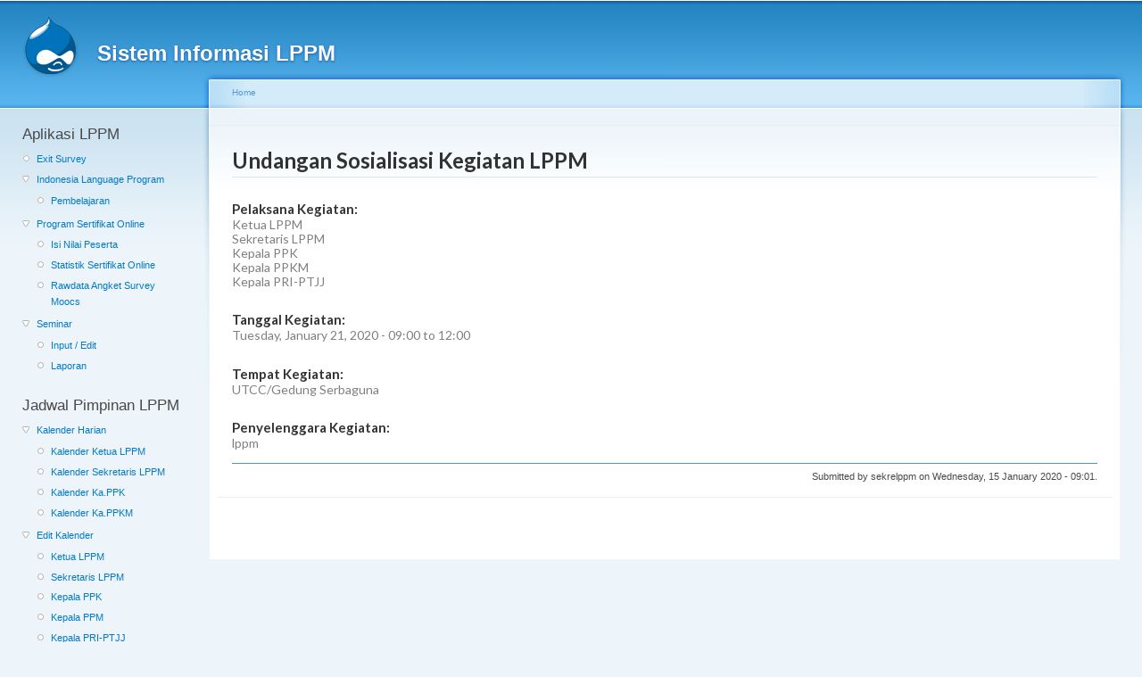

--- FILE ---
content_type: text/html; charset=utf-8
request_url: http://simpen.lppm.ut.ac.id/node/2651
body_size: 13470
content:
<!DOCTYPE html PUBLIC "-//W3C//DTD XHTML+RDFa 1.0//EN"
  "http://www.w3.org/MarkUp/DTD/xhtml-rdfa-1.dtd">
<html xmlns="http://www.w3.org/1999/xhtml" xml:lang="en" version="XHTML+RDFa 1.0" dir="ltr">

<head profile="http://www.w3.org/1999/xhtml/vocab">
  <meta http-equiv="Content-Type" content="text/html; charset=utf-8" />
<link rel="shortcut icon" href="http://simpen.lppm.ut.ac.id/misc/favicon.ico" type="image/vnd.microsoft.icon" />
<link rel="shortlink" href="/node/2651" />
<link rel="canonical" href="/node/2651" />
<meta name="Generator" content="Drupal 7 (http://drupal.org)" />
  <title>Undangan Sosialisasi Kegiatan LPPM | Sistem Informasi LPPM</title>
  <link type="text/css" rel="stylesheet" href="http://simpen.lppm.ut.ac.id/sites/default/files/css/css_xE-rWrJf-fncB6ztZfd2huxqgxu4WO-qwma6Xer30m4.css" media="all" />
<link type="text/css" rel="stylesheet" href="http://simpen.lppm.ut.ac.id/sites/default/files/css/css__LeQxW73LSYscb1O__H6f-j_jdAzhZBaesGL19KEB6U.css" media="all" />
<link type="text/css" rel="stylesheet" href="http://simpen.lppm.ut.ac.id/sites/default/files/css/css_9PPr3VH1_6u5XaxqqqBW_eiLD1HFlbAcsE21CrEd_ng.css" media="all" />
<link type="text/css" rel="stylesheet" href="http://simpen.lppm.ut.ac.id/sites/default/files/css/css_9uSXjmmlS2vbjGE-PU1bK8qhQQvSedKauPXz8V6E8lE.css" media="all" />
<link type="text/css" rel="stylesheet" href="http://simpen.lppm.ut.ac.id/sites/default/files/css/css_EI1TYmJWBbHD1mAL8x9NnmPZfMjTznIZ2HpDCumHE20.css" media="all" />
<link type="text/css" rel="stylesheet" href="http://simpen.lppm.ut.ac.id/sites/default/files/css/css_k3snrbsthqot7V7ccRZHS9OkCZkwBv4adtNieIVlbEU.css" media="print" />

<!--[if lt IE 7]>
<link type="text/css" rel="stylesheet" href="http://simpen.lppm.ut.ac.id/themes/garland/fix-ie.css?q3u33a" media="all" />
<![endif]-->
  <script type="text/javascript" src="http://simpen.lppm.ut.ac.id/sites/default/files/js/js_x0MhBQfHNAIO1NwkQgzf_TGN4b8eMmKre3nqUfoQv3w.js"></script>
<script type="text/javascript" src="http://simpen.lppm.ut.ac.id/sites/default/files/js/js_8cesDs51kIWO42f3ZOLrsAfi9EEUt1q0P0uHVRja86Y.js"></script>
<script type="text/javascript" src="http://simpen.lppm.ut.ac.id/sites/default/files/js/js_YfAdCeOPuR9qzXLSWNl0zyE6ptO3o5jt2ODElBZXXWI.js"></script>
<script type="text/javascript">
<!--//--><![CDATA[//><!--
jQuery.extend(Drupal.settings, {"basePath":"\/","pathPrefix":"","ajaxPageState":{"theme":"garland","theme_token":"glxggQwEiICZUWbTYY_oeBCi7EJewdOLtwWdUxTM1AY","js":{"sites\/all\/modules\/clientside_validation\/clientside_validation.ie8.js":1,"sites\/all\/modules\/clientside_validation\/clientside_validation.js":1,"sites\/all\/modules\/jquery_update\/replace\/jquery\/1.8\/jquery.min.js":1,"misc\/jquery.once.js":1,"misc\/drupal.js":1,"sites\/all\/modules\/jquery_update\/replace\/ui\/ui\/minified\/jquery.ui.core.min.js":1,"sites\/all\/libraries\/jscrollpane\/jquery.mousewheel.js":1,"sites\/all\/libraries\/jscrollpane\/mwheelIntent.js":1,"sites\/all\/libraries\/jscrollpane\/jquery.jscrollpane.min.js":1,"sites\/all\/modules\/scrollbar\/scrollbar.js":1,"sites\/all\/modules\/clientside_validation\/jquery-validate\/jquery.validate.min.js":1,"sites\/all\/libraries\/semantic_ui\/semantic.js":1},"css":{"modules\/system\/system.base.css":1,"modules\/system\/system.menus.css":1,"modules\/system\/system.messages.css":1,"modules\/system\/system.theme.css":1,"misc\/ui\/jquery.ui.core.css":1,"misc\/ui\/jquery.ui.theme.css":1,"sites\/all\/modules\/date\/date_api\/date.css":1,"sites\/all\/modules\/date\/date_popup\/themes\/datepicker.1.7.css":1,"modules\/field\/theme\/field.css":1,"modules\/node\/node.css":1,"modules\/user\/user.css":1,"sites\/all\/modules\/views\/css\/views.css":1,"sites\/all\/modules\/ckeditor\/css\/ckeditor.css":1,"sites\/all\/modules\/ctools\/css\/ctools.css":1,"sites\/all\/modules\/panels\/css\/panels.css":1,"sites\/all\/libraries\/jscrollpane\/jquery.jscrollpane.css":1,"sites\/all\/libraries\/semantic_ui\/semantic.css":1,"themes\/garland\/style.css":1,"themes\/garland\/print.css":1,"themes\/garland\/fix-ie.css":1}},"scrollbar":{"element":".fc-content","showArrows":"false","mouseWheelSpeed":"10","arrowButtonSpeed":"10","arrowRepeatFreq":"100","horizontialGutter":"5","verticalGutter":"5","verticalDragMinHeight":"0","verticalDragMaxHeight":"99999","verticalDragMinWidth":"0","verticalDragMaxWidth":"99999","horizontialDragMinHeight":"0","horizontialDragMaxHeight":"99999","horizontialDragMinWidth":"0","horizontialDragMaxWidth":"99999","arrowScrollOnHover":"false","verticalArrowPositions":"split","horizontialArrowPositions":"split","autoReinitialise":"false","autoReinitialiseDelay":"500"},"urlIsAjaxTrusted":{"\/node\/2651?destination=node\/2651":true},"clientsideValidation":{"forms":{"user-login-form":{"errorPlacement":"5","general":{"errorClass":"error","wrapper":"li","validateTabs":0,"scrollTo":1,"scrollSpeed":"1000","disableHtml5Validation":1,"validateOnBlur":"1","validateOnBlurAlways":"0","validateOnKeyUp":"1","validateBeforeAjax":"0","validateOnSubmit":"1","showMessages":"0","errorElement":"label"},"rules":{"name":{"required":true,"messages":{"required":"Username field is required.","maxlength":"Username field has to have maximum 60 values."},"maxlength":60},"pass":{"required":true,"messages":{"required":"Password field is required.","maxlength":"Password field has to have maximum 128 values."},"maxlength":128}}}},"general":{"usexregxp":0,"months":{"January":1,"Jan":1,"February":2,"Feb":2,"March":3,"Mar":3,"April":4,"Apr":4,"May":5,"June":6,"Jun":6,"July":7,"Jul":7,"August":8,"Aug":8,"September":9,"Sep":9,"October":10,"Oct":10,"November":11,"Nov":11,"December":12,"Dec":12}},"groups":{"user-login-form":{}}}});
//--><!]]>
</script>
</head>
<body class="html not-front not-logged-in one-sidebar sidebar-first page-node page-node- page-node-2651 node-type-kalender-kegiatan fluid-width" >
  <div id="skip-link">
    <a href="#main-content" class="element-invisible element-focusable">Skip to main content</a>
  </div>
      
  <div id="wrapper">
    <div id="container" class="clearfix">

      <div id="header">
        <div id="logo-floater">
                              <h1 id="branding"><a href="/">
                          <img src="http://simpen.lppm.ut.ac.id/themes/garland/logo.png" alt="Sistem Informasi LPPM " title="Sistem Informasi LPPM " id="logo" />
                        <span>Sistem Informasi LPPM</span>            </a></h1>
                        </div>

                      </div> <!-- /#header -->

              <div id="sidebar-first" class="sidebar">
            <div class="region region-sidebar-first">
    <div id="block-menu-menu-dashboard" class="block block-menu clearfix">

    <h2 class="title">Aplikasi LPPM</h2>
  
  <div class="content">
    <ul class="menu"><li class="first leaf"><a href="http://survei.lppm.ut.ac.id/exitsurvey" title="">Exit Survey</a></li>
<li class="expanded"><a href="#" title="" class="nolink">Indonesia Language Program</a><ul class="menu"><li class="first last leaf"><a href="http://bipa.ut.ac.id" title="">Pembelajaran</a></li>
</ul></li>
<li class="expanded"><a href="http://moocs.ut.ac.id" title="">Program Sertifikat Online</a><ul class="menu"><li class="first leaf"><a href="http://moocs.ut.ac.id/sertifikat/login.php" title="">Isi Nilai Peserta</a></li>
<li class="leaf"><a href="http://moocs.ut.ac.id/apput/statut/" title="">Statistik Sertifikat Online</a></li>
<li class="last leaf"><a href="https://studentutac-my.sharepoint.com/personal/fanny_ecampus_ut_ac_id/_layouts/15/guestaccess.aspx?guestaccesstoken=NHMhg1qRFBxbfggAvqa6X9Of7UfLXD8W/B8c3qRxLvY=&amp;folderid=2_0cea90b6a7aa34c62882c8f6e39bf58eb&amp;rev=1" title="">Rawdata Angket Survey Moocs</a></li>
</ul></li>
<li class="last expanded"><a href="#" title="" class="nolink">Seminar</a><ul class="menu"><li class="first leaf"><a href="/seminar/cari_dp" title="">Input / Edit</a></li>
<li class="last leaf"><a href="/seminar/viewseminar" title="">Laporan</a></li>
</ul></li>
</ul>  </div>
</div>
<div id="block-menu-menu-kegiatan-lppm" class="block block-menu clearfix">

    <h2 class="title">Jadwal Pimpinan LPPM</h2>
  
  <div class="content">
    <ul class="menu"><li class="first expanded"><a href="/jadwal-harian" title="">Kalender Harian</a><ul class="menu"><li class="first leaf"><a href="/jadwal-harian/1" title="">Kalender Ketua LPPM</a></li>
<li class="leaf"><a href="/jadwal-harian/5" title="">Kalender Sekretaris LPPM</a></li>
<li class="leaf"><a href="/jadwal-harian/2" title="">Kalender Ka.PPK</a></li>
<li class="last leaf"><a href="/jadwal-harian/3" title="">Kalender Ka.PPKM</a></li>
</ul></li>
<li class="last expanded"><a href="#" title="" class="nolink">Edit Kalender</a><ul class="menu"><li class="first leaf"><a href="/kalender-kegiatan/1" title="">Ketua LPPM</a></li>
<li class="leaf"><a href="/kalender-kegiatan/5" title="">Sekretaris LPPM</a></li>
<li class="leaf"><a href="/kalender-kegiatan/2" title="">Kepala PPK</a></li>
<li class="leaf"><a href="/kalender-kegiatan/3" title="">Kepala PPM</a></li>
<li class="last leaf"><a href="/kalender-kegiatan/4" title="">Kepala PRI-PTJJ</a></li>
</ul></li>
</ul>  </div>
</div>
<div id="block-menu-menu-atk" class="block block-menu clearfix">

    <h2 class="title">ATK</h2>
  
  <div class="content">
    <ul class="menu"><li class="first expanded"><a href="/atk/items" title="">Data Master</a><ul class="menu"><li class="first last leaf"><a href="/atk/items" title="">Data Barang</a></li>
</ul></li>
<li class="expanded"><a href="/atk/entry" title="">Transaksi</a><ul class="menu"><li class="first leaf"><a href="/atk/entry" title="">Barang Masuk</a></li>
<li class="last leaf"><a href="/atk/sell" title="">Barang Keluar</a></li>
</ul></li>
<li class="last expanded"><a href="/atk/laporan/persediaan" title="">Laporan</a><ul class="menu"><li class="first last leaf"><a href="/atk/laporan/persediaan" title="">Persediaan Barang</a></li>
</ul></li>
</ul>  </div>
</div>
<div id="block-user-login" class="block block-user clearfix">

    <h2 class="title">User login</h2>
  
  <div class="content">
    <form action="/node/2651?destination=node/2651" method="post" id="user-login-form" accept-charset="UTF-8"><div><div class="form-item form-type-textfield form-item-name">
  <label for="edit-name">Username <span class="form-required" title="This field is required.">*</span></label>
 <input type="text" id="edit-name" name="name" value="" size="15" maxlength="60" class="form-text required" />
</div>
<div class="form-item form-type-password form-item-pass">
  <label for="edit-pass">Password <span class="form-required" title="This field is required.">*</span></label>
 <input type="password" id="edit-pass" name="pass" size="15" maxlength="128" class="form-text required" />
</div>
<div class="item-list"><ul><li class="first last"><a href="/user/password" title="Request new password via e-mail.">Request new password</a></li>
</ul></div><input type="hidden" name="form_build_id" value="form-EO192pUSwa88I1A3-hGOSXSpaojCPUuCJiJnwNSnojo" />
<input type="hidden" name="form_id" value="user_login_block" />
<div class="form-actions form-wrapper" id="edit-actions"><input type="submit" id="edit-submit" name="op" value="Log in" class="form-submit" /></div></div></form>  </div>
</div>
  </div>
        </div>
      
      <div id="center"><div id="squeeze"><div class="right-corner"><div class="left-corner">
          <h2 class="element-invisible">You are here</h2><div class="breadcrumb"><a href="/">Home</a></div>                    <a id="main-content"></a>
          <div id="tabs-wrapper" class="clearfix">                                        </div>                                                  <div class="clearfix">
              <div class="region region-content">
    <div id="block-system-main" class="block block-system clearfix">

    
  <div class="content">
    <div  class="ds-1col node node-kalender-kegiatan view-mode-full  clearfix">

  
  <div style="font-size: 1.714rem !important"><h2 class="ui dividing header">Undangan Sosialisasi Kegiatan LPPM</h2></div><h4 class="ui header"><div class="label-above">Pelaksana Kegiatan:&nbsp;</div><div class="sub header">Ketua LPPM</div><div class="sub header">Sekretaris LPPM</div><div class="sub header">Kepala PPK</div><div class="sub header">Kepala PPKM</div><div class="sub header">Kepala PRI-PTJJ</div></h4><h4 class="ui header"><div class="label-above">Tanggal Kegiatan:&nbsp;</div><div class="sub header"><span class="date-display-single">Tuesday, January 21, 2020 - <span class="date-display-range"><span class="date-display-start">09:00</span> to <span class="date-display-end">12:00</span></span></span></div></h4><h4 class="ui header"><div class="label-above">Tempat Kegiatan:&nbsp;</div><div class="sub header">UTCC/Gedung Serbaguna</div></h4><h4 class="ui header"><div class="label-above">Penyelenggara Kegiatan:&nbsp;</div><div class="sub header">lppm</div></h4><hr><p align="right">Submitted by <span class="username">sekrelppm</span> on Wednesday, 15 January 2020 - 09:01.</p></div>

  </div>
</div>
  </div>
          </div>
                          </div></div></div></div> <!-- /.left-corner, /.right-corner, /#squeeze, /#center -->

      
    </div> <!-- /#container -->
  </div> <!-- /#wrapper -->
  <script type="text/javascript" src="http://simpen.lppm.ut.ac.id/sites/default/files/js/js_gcgsv9036mkr2ymZgmKh_Uzh4KwHOaEjY9Qgbjo98rM.js"></script>
</body>
</html>


--- FILE ---
content_type: text/css
request_url: http://simpen.lppm.ut.ac.id/sites/default/files/css/css_9uSXjmmlS2vbjGE-PU1bK8qhQQvSedKauPXz8V6E8lE.css
body_size: 90517
content:
@import 'https://fonts.googleapis.com/css?family=Lato:400,700,400italic,700italic&subset=latin';.ctools-locked{color:red;border:1px solid red;padding:1em;}.ctools-owns-lock{background:#ffffdd none repeat scroll 0 0;border:1px solid #f0c020;padding:1em;}a.ctools-ajaxing,input.ctools-ajaxing,button.ctools-ajaxing,select.ctools-ajaxing{padding-right:18px !important;background:url(/sites/all/modules/ctools/images/status-active.gif) right center no-repeat;}div.ctools-ajaxing{float:left;width:18px;background:url(/sites/all/modules/ctools/images/status-active.gif) center center no-repeat;}
div.panel-pane div.admin-links{font-size:xx-small;margin-right:1em;}div.panel-pane div.admin-links li a{color:#ccc;}div.panel-pane div.admin-links li{padding-bottom:2px;background:white;z-index:201;}div.panel-pane div.admin-links:hover a,div.panel-pane div.admin-links-hover a{color:#000;}div.panel-pane div.admin-links a:before{content:"[";}div.panel-pane div.admin-links a:after{content:"]";}div.panel-pane div.panel-hide{display:none;}div.panel-pane div.panel-hide-hover,div.panel-pane:hover div.panel-hide{display:block;position:absolute;z-index:200;margin-top:-1.5em;}div.panel-pane div.feed a{float:right;}
.jspContainer{overflow:hidden;position:relative;}.jspPane{position:absolute;}.jspVerticalBar{position:absolute;top:0;right:0;width:16px;height:100%;background:red;}.jspHorizontalBar{position:absolute;bottom:0;left:0;width:100%;height:16px;background:red;}.jspCap{display:none;}.jspHorizontalBar .jspCap{float:left;}.jspTrack{background:#dde;position:relative;}.jspDrag{background:#bbd;position:relative;top:0;left:0;cursor:pointer;}.jspHorizontalBar .jspTrack,.jspHorizontalBar .jspDrag{float:left;height:100%;}.jspArrow{background:#50506d;text-indent:-20000px;display:block;cursor:pointer;padding:0;margin:0;}.jspArrow.jspDisabled{cursor:default;background:#80808d;}.jspVerticalBar .jspArrow{height:16px;}.jspHorizontalBar .jspArrow{width:16px;float:left;height:100%;}.jspVerticalBar .jspArrow:focus{outline:none;}.jspCorner{background:#eeeef4;float:left;height:100%;}* html .jspCorner{margin:0 -3px 0 0;}
*,*:before,*:after{box-sizing:inherit;}html{box-sizing:border-box;}input[type="text"],input[type="email"],input[type="search"],input[type="password"]{-webkit-appearance:none;-moz-appearance:none;}html{font-family:sans-serif;-ms-text-size-adjust:100%;-webkit-text-size-adjust:100%;}body{margin:0;}article,aside,details,figcaption,figure,footer,header,hgroup,main,nav,section,summary{display:block;}audio,canvas,progress,video{display:inline-block;vertical-align:baseline;}audio:not([controls]){display:none;height:0;}[hidden],template{display:none;}a{background:transparent;}a:active,a:hover{outline:0;}abbr[title]{border-bottom:1px dotted;}b,strong{font-weight:bold;}dfn{font-style:italic;}h1{font-size:2em;margin:0.67em 0;}mark{background:#ff0;color:#000;}small{font-size:80%;}sub,sup{font-size:75%;line-height:0;position:relative;vertical-align:baseline;}sup{top:-0.5em;}sub{bottom:-0.25em;}img{border:0;}svg:not(:root){overflow:hidden;}figure{margin:1em 40px;}hr{box-sizing:content-box;height:0;}pre{overflow:auto;}code,kbd,pre,samp{font-family:monospace,monospace;font-size:1em;}button,input,optgroup,select,textarea{color:inherit;font:inherit;margin:0;}button{overflow:visible;}button,select{text-transform:none;}button,html input[type="button"],input[type="reset"],input[type="submit"]{-webkit-appearance:button;cursor:pointer;}button[disabled],html input[disabled]{cursor:default;}button::-moz-focus-inner,input::-moz-focus-inner{border:0;padding:0;}input{line-height:normal;}input[type="checkbox"],input[type="radio"]{box-sizing:border-box;padding:0;}input[type="number"]::-webkit-inner-spin-button,input[type="number"]::-webkit-outer-spin-button{height:auto;}input[type="search"]{-webkit-appearance:textfield;box-sizing:content-box;}input[type="search"]::-webkit-search-cancel-button,input[type="search"]::-webkit-search-decoration{-webkit-appearance:none;}fieldset{border:1px solid #c0c0c0;margin:0 2px;padding:0.35em 0.625em 0.75em;}legend{border:0;padding:0;}textarea{overflow:auto;}optgroup{font-weight:bold;}table{border-collapse:collapse;border-spacing:0;}td,th{padding:0;}html,body{height:100%;}html{font-size:14px;}body{margin:0px;padding:0px;min-width:320px;background:#f7f7f7;font-family:'Lato','Helvetica Neue',Arial,Helvetica,sans-serif;font-size:14px;line-height:1.33;color:rgba(0,0,0,0.8);font-smoothing:antialiased;}h1,h2,h3,h4,h5{font-family:'Lato','Helvetica Neue',Arial,Helvetica,sans-serif;line-height:1.33em;margin:-webkit-calc(2rem -  0.165em) 0em 1rem;margin:calc(2rem -  0.165em) 0em 1rem;font-weight:bold;padding:0em;}h1{min-height:1rem;font-size:2rem;}h2{font-size:1.714rem;}h3{font-size:1.28rem;}h4{font-size:1.071rem;}h5{font-size:1rem;}h1:first-child,h2:first-child,h3:first-child,h4:first-child,h5:first-child{margin-top:0em;}h1:last-child,h2:last-child,h3:last-child,h4:last-child,h5:last-child{margin-bottom:0em;}p{margin:0em 0em 1em;line-height:1.33;}p:first-child{margin-top:0em;}p:last-child{margin-bottom:0em;}a{color:#009fda;text-decoration:none;}a:hover{color:#00b2f3;}::-webkit-selection{background-color:#cce2ff;color:rgba(0,0,0,0.8);}::-moz-selection{background-color:#cce2ff;color:rgba(0,0,0,0.8);}::selection{background-color:#cce2ff;color:rgba(0,0,0,0.8);}textarea::-webkit-selection,input::-webkit-selection{background-color:rgba(100,100,100,0.4);color:rgba(0,0,0,0.8);}textarea::-moz-selection,input::-moz-selection{background-color:rgba(100,100,100,0.4);color:rgba(0,0,0,0.8);}textarea::selection,input::selection{background-color:rgba(100,100,100,0.4);color:rgba(0,0,0,0.8);}.ui.button{cursor:pointer;display:inline-block;min-height:1em;outline:none;border:none;vertical-align:baseline;background-color:#e0e0e0;color:rgba(0,0,0,0.6);font-family:'Lato','Helvetica Neue',Arial,Helvetica,sans-serif;margin:0em 0.25em 0em 0em;padding:0.78571em 1.5em 0.78571em;text-transform:none;text-shadow:none;font-weight:bold;line-height:1;font-style:normal;text-align:center;text-decoration:none;background-image:none;border-radius:0.2857rem;box-shadow:0px 0px 0px 1px transparent inset,0px 0em 0px 0px rgba(39,41,43,0.15) inset;-webkit-user-select:none;-moz-user-select:none;-ms-user-select:none;user-select:none;-webkit-transition:opacity 0.1s ease,background-color 0.1s ease,color 0.1s ease,box-shadow 0.1s ease,background 0.1s ease;transition:opacity 0.1s ease,background-color 0.1s ease,color 0.1s ease,box-shadow 0.1s ease,background 0.1s ease;will-change:'';-webkit-tap-highlight-color:transparent;}.ui.button:hover{background-color:#e8e8e8;background-image:none;box-shadow:'';color:rgba(0,0,0,0.8);}.ui.button:hover .icon{opacity:0.85;}.ui.button:focus{background-color:'';color:rgba(0,0,0,0.8);background-image:'' !important;box-shadow:0px 0px 0px 1px transparent inset,0px 0px 1px rgba(81,167,232,0.8) inset,0px 0px 3px 2px rgba(81,167,232,0.8) !important;}.ui.button:focus .icon{opacity:0.85;}.ui.button:active,.ui.active.button:active{background-color:#cccccc;background-image:'';color:rgba(0,0,0,0.8);box-shadow:0px 0px 0px 1px transparent inset,0px 1px 4px 0px rgba(39,41,43,0.15) inset !important;}.ui.active.button{background-color:#d0d0d0;background-image:none;box-shadow:0px 0px 0px 1px transparent inset;color:rgba(0,0,0,0.8);}.ui.active.button:hover{background-color:#d0d0d0;background-image:none;color:rgba(0,0,0,0.8);}.ui.active.button:active{background-color:#d0d0d0;background-image:none;}.ui.loading.loading.loading.loading.loading.loading.button{position:relative;cursor:default;text-shadow:none !important;color:transparent !important;opacity:1;pointer-events:none;-webkit-transition:all 0s linear,opacity 0.2s ease;transition:all 0s linear,opacity 0.2s ease;}.ui.loading.button:before{position:absolute;content:'';top:50%;left:50%;margin:-0.64285em 0em 0em -0.64285em;width:1.2857em;height:1.2857em;border-radius:500rem;border:0.2em solid rgba(0,0,0,0.15);}.ui.loading.button:after{position:absolute;content:'';top:50%;left:50%;margin:-0.64285em 0em 0em -0.64285em;width:1.2857em;height:1.2857em;-webkit-animation:button-spin 0.6s linear;animation:button-spin 0.6s linear;-webkit-animation-iteration-count:infinite;animation-iteration-count:infinite;border-radius:500rem;border-color:#ffffff transparent transparent;border-style:solid;border-width:0.2em;box-shadow:0px 0px 0px 1px transparent;}.ui.labeled.icon.loading.button .icon{background-color:transparent;box-shadow:none;}@-webkit-keyframes button-spin{from{-webkit-transform:rotate(0deg);transform:rotate(0deg);}to{-webkit-transform:rotate(360deg);transform:rotate(360deg);}}@keyframes button-spin{from{-webkit-transform:rotate(0deg);transform:rotate(0deg);}to{-webkit-transform:rotate(360deg);transform:rotate(360deg);}}.ui.basic.loading.button:not(.inverted):before{border-color:rgba(0,0,0,0.1);}.ui.basic.loading.button:not(.inverted):after{border-top-color:#aaaaaa;}.ui.buttons .disabled.button,.ui.disabled.button,.ui.button:disabled,.ui.disabled.button:hover,.ui.disabled.active.button{cursor:default;background-color:#dcddde !important;color:rgba(0,0,0,0.4) !important;opacity:0.3 !important;background-image:none !important;box-shadow:none !important;pointer-events:none;}.ui.basic.buttons .ui.disabled.button{border-color:rgba(39,41,43,0.5);}.ui.animated.button{position:relative;overflow:hidden;vertical-align:middle;padding-right:0em !important;}.ui.animated.button .content{will-change:transform,opacity;}.ui.animated.button .visible.content{position:relative;margin-right:1.5em;}.ui.animated.button .hidden.content{position:absolute;width:100%;}.ui.animated.button .visible.content,.ui.animated.button .hidden.content{-webkit-transition:right 0.3s ease 0s;transition:right 0.3s ease 0s;}.ui.animated.button .visible.content{left:auto;right:0%;}.ui.animated.button .hidden.content{top:50%;left:auto;right:-100%;margin-top:-0.5em;}.ui.animated.button:hover .visible.content{left:auto;right:200%;}.ui.animated.button:hover .hidden.content{left:auto;right:0%;}.ui.vertical.animated.button .visible.content,.ui.vertical.animated.button .hidden.content{-webkit-transition:top 0.3s ease,-webkit-transform 0.3s ease;transition:top 0.3s ease,transform 0.3s ease;}.ui.vertical.animated.button .visible.content{-webkit-transform:translateY(0%);-ms-transform:translateY(0%);transform:translateY(0%);right:auto;}.ui.vertical.animated.button .hidden.content{top:-50%;left:0%;right:auto;}.ui.vertical.animated.button:hover .visible.content{-webkit-transform:translateY(200%);-ms-transform:translateY(200%);transform:translateY(200%);right:auto;}.ui.vertical.animated.button:hover .hidden.content{top:50%;right:auto;}.ui.fade.animated.button .visible.content,.ui.fade.animated.button .hidden.content{-webkit-transition:opacity 0.3s ease,-webkit-transform 0.3s ease;transition:opacity 0.3s ease,transform 0.3s ease;}.ui.fade.animated.button .visible.content{left:auto;right:auto;opacity:1;-webkit-transform:scale(1);-ms-transform:scale(1);transform:scale(1);}.ui.fade.animated.button .hidden.content{opacity:0;left:0%;right:auto;-webkit-transform:scale(1.5);-ms-transform:scale(1.5);transform:scale(1.5);}.ui.fade.animated.button:hover .visible.content{left:auto;right:auto;opacity:0;-webkit-transform:scale(0.75);-ms-transform:scale(0.75);transform:scale(0.75);}.ui.fade.animated.button:hover .hidden.content{left:0%;right:auto;opacity:1;-webkit-transform:scale(1);-ms-transform:scale(1);transform:scale(1);}.ui.inverted.button{box-shadow:0px 0px 0px 2px #ffffff inset !important;background:transparent none;color:#ffffff;text-shadow:none !important;}.ui.inverted.buttons .button{margin:0px 0px 0px -2px;}.ui.inverted.buttons .button:first-child{margin-left:0em;}.ui.inverted.vertical.buttons .button{margin:0px 0px -2px 0px;}.ui.inverted.vertical.buttons .button:first-child{margin-top:0em;}.ui.inverted.buttons .button:hover{position:relative;}.ui.inverted.button:hover{background:#ffffff;box-shadow:0px 0px 0px 2px #ffffff inset !important;color:rgba(0,0,0,0.8);}.ui.facebook.button{background-color:#3b579d;color:#ffffff;text-shadow:none;background-image:none;box-shadow:0px 0em 0px 0px rgba(39,41,43,0.15) inset;}.ui.facebook.button:hover{background-color:#3f5da8;color:#ffffff;text-shadow:none;}.ui.facebook.button:active{background-color:#314983;color:#ffffff;text-shadow:none;}.ui.twitter.button{background-color:#4092cc;color:#ffffff;text-shadow:none;background-image:none;box-shadow:0px 0em 0px 0px rgba(39,41,43,0.15) inset;}.ui.twitter.button:hover{background-color:#4c99cf;color:#ffffff;text-shadow:none;}.ui.twitter.button:active{background-color:#3180b7;color:#ffffff;text-shadow:none;}.ui.google.plus.button{background-color:#d34836;color:#ffffff;text-shadow:none;background-image:none;box-shadow:0px 0em 0px 0px rgba(39,41,43,0.15) inset;}.ui.google.plus.button:hover{background-color:#d65343;color:#ffffff;text-shadow:none;}.ui.google.plus.button:active{background-color:#bc3a29;color:#ffffff;text-shadow:none;}.ui.linkedin.button{background-color:#1f88be;color:#ffffff;text-shadow:none;}.ui.linkedin.button:hover{background-color:#2191cb;color:#ffffff;text-shadow:none;}.ui.linkedin.button:active{background-color:#1a729f;color:#ffffff;text-shadow:none;}.ui.youtube.button{background-color:#cc181e;color:#ffffff;text-shadow:none;background-image:none;box-shadow:0px 0em 0px 0px rgba(39,41,43,0.15) inset;}.ui.youtube.button:hover{background-color:#da1a20;color:#ffffff;text-shadow:none;}.ui.youtube.button:active{background-color:#ac1419;color:#ffffff;text-shadow:none;}.ui.instagram.button{background-color:#49769c;color:#ffffff;text-shadow:none;background-image:none;box-shadow:0px 0em 0px 0px rgba(39,41,43,0.15) inset;}.ui.instagram.button:hover{background-color:#4e7ea6;color:#ffffff;text-shadow:none;}.ui.instagram.button:active{background-color:#3e6484;color:#ffffff;text-shadow:none;}.ui.pinterest.button{background-color:#00aced;color:#ffffff;text-shadow:none;background-image:none;box-shadow:0px 0em 0px 0px rgba(39,41,43,0.15) inset;}.ui.pinterest.button:hover{background-color:#00b7fc;color:#ffffff;text-shadow:none;}.ui.pinterest.button:active{background-color:#0092c9;color:#ffffff;text-shadow:none;}.ui.vk.button{background-color:#4D7198;color:#ffffff;background-image:none;box-shadow:0px 0em 0px 0px rgba(39,41,43,0.15) inset;}.ui.vk.button:hover{background-color:#5279a2;color:#ffffff;}.ui.vk.button:active{background-color:#415f80;color:#ffffff;}.ui.button > .icon{opacity:0.8;margin:0em 0.4em 0em -0.2em;-webkit-transition:opacity 0.2s ease;transition:opacity 0.2s ease;vertical-align:baseline;color:'';}.ui.button > .right.icon{margin:0em -0.2em 0em 0.4em;}.ui[class*="left floated"].buttons,.ui[class*="left floated"].button{float:left;margin-left:0em;margin-right:0.25em;}.ui[class*="right floated"].buttons,.ui[class*="right floated"].button{float:right;margin-right:0em;margin-left:0.25em;}.ui.compact.buttons .button,.ui.compact.button{padding:0.5892825em 1.125em 0.5892825em;}.ui.compact.icon.buttons .button,.ui.compact.icon.button{padding:0.5892825em 0.5892825em 0.5892825em;}.ui.compact.labeled.icon.buttons .button,.ui.compact.labeled.icon.button{padding:0.5892825em 3.69642em 0.5892825em;}.ui.mini.buttons .button,.ui.mini.buttons .or,.ui.mini.button{font-size:0.71428571rem;}.ui.tiny.buttons .button,.ui.tiny.buttons .or,.ui.tiny.button{font-size:0.85714286rem;}.ui.small.buttons .button,.ui.small.buttons .or,.ui.small.button{font-size:0.92857143rem;}.ui.buttons .button,.ui.buttons .or,.ui.button{font-size:1rem;}.ui.large.buttons .button,.ui.large.buttons .or,.ui.large.button{font-size:1.14285714rem;}.ui.big.buttons .button,.ui.big.buttons .or,.ui.big.button{font-size:1.28571429rem;}.ui.huge.buttons .button,.ui.huge.buttons .or,.ui.huge.button{font-size:1.42857143rem;}.ui.massive.buttons .button,.ui.massive.buttons .or,.ui.massive.button{font-size:1.71428571rem;}.ui.icon.buttons .button,.ui.icon.button{padding:0.78571em 0.78571em 0.78571em;}.ui.icon.buttons .button > .icon,.ui.icon.button > .icon{opacity:0.9;margin:0em;vertical-align:top;}.ui.basic.buttons .button,.ui.basic.button{background:transparent !important;background-image:none;color:rgba(0,0,0,0.6) !important;font-weight:normal;border-radius:0.2857rem;text-transform:none;text-shadow:none !important;box-shadow:0px 0px 0px 1px rgba(39,41,43,0.15) inset;}.ui.basic.buttons{box-shadow:0px 0px 0px 1px rgba(39,41,43,0.15);border-radius:0.2857rem;}.ui.basic.buttons .button{border-radius:0em;}.ui.basic.buttons .button:hover,.ui.basic.button:hover{background:#fafafa !important;color:rgba(0,0,0,0.8) !important;box-shadow:0px 0px 0px 1px rgba(39,41,43,0.15) inset,0px 0px 0px 0px rgba(39,41,43,0.15) inset;}.ui.basic.buttons .button:active,.ui.basic.button:active{background:#f8f8f8 !important;color:rgba(0,0,0,0.8) !important;box-shadow:0px 0px 0px 1px rgba(0,0,0,0.15) inset,0px 1px 4px 0px rgba(39,41,43,0.15) inset;}.ui.basic.buttons .active.button,.ui.basic.active.button{background:rgba(0,0,0,0.05) !important;box-shadow:'' !important;color:rgba(0,0,0,0.8);box-shadow:rgba(39,41,43,0.3);}.ui.basic.buttons .active.button:hover,.ui.basic.active.button:hover{background-color:rgba(0,0,0,0.05);}.ui.basic.buttons .button:hover{box-shadow:0px 0px 0px 1px rgba(39,41,43,0.15) inset,0px 0px 0px 0px rgba(39,41,43,0.15) inset inset;}.ui.basic.buttons .button:active{box-shadow:0px 0px 0px 1px rgba(0,0,0,0.15) inset,0px 1px 4px 0px rgba(39,41,43,0.15) inset inset;}.ui.basic.buttons .active.button{box-shadow:rgba(39,41,43,0.3) inset;}.ui.basic.inverted.buttons .button,.ui.basic.inverted.button{background-color:transparent !important;color:#fafafa !important;box-shadow:0px 0px 0px 2px rgba(255,255,255,0.5) inset !important;}.ui.basic.inverted.buttons .button:hover,.ui.basic.inverted.button:hover{color:#ffffff !important;box-shadow:0px 0px 0px 2px #ffffff inset !important;}.ui.basic.inverted.buttons .button:active,.ui.basic.inverted.button:active{background-color:rgba(255,255,255,0.05) !important;color:#ffffff !important;box-shadow:0px 0px 0px 2px rgba(255,255,255,0.9) inset !important;}.ui.basic.inverted.buttons .active.button,.ui.basic.inverted.active.button{background-color:rgba(255,255,255,0.05);color:#ffffff;text-shadow:none;box-shadow:0px 0px 0px 2px rgba(255,255,255,0.7) inset;}.ui.basic.inverted.buttons .active.button:hover,.ui.basic.inverted.active.button:hover{background-color:rgba(255,255,255,0.07);box-shadow:0px 0px 0px 2px #ffffff inset !important;}.ui.basic.buttons .button{border-left:1px solid rgba(39,41,43,0.15);box-shadow:none;}.ui.basic.vertical.buttons .button{border-left:none;}.ui.basic.vertical.buttons .button{border-left-width:0px;border-top:1px solid rgba(39,41,43,0.15);}.ui.basic.vertical.buttons .button:first-child{border-top-width:0px;}.ui.labeled.icon.buttons .button,.ui.labeled.icon.button{position:relative;padding-left:4.07142em !important;padding-right:1.5em !important;}.ui.labeled.icon.buttons > .button > .icon,.ui.labeled.icon.button > .icon{position:absolute;width:2.57142em;height:100%;background-color:rgba(0,0,0,0.05);text-align:center;color:'';border-radius:0.2857rem 0px 0px 0.2857rem;line-height:1;box-shadow:-1px 0px 0px 0px transparent inset;}.ui.labeled.icon.buttons > .button > .icon,.ui.labeled.icon.button > .icon{top:0em;left:0em;}.ui[class*="right labeled"].icon.button{padding-right:4.07142em !important;padding-left:1.5em !important;}.ui[class*="right labeled"].icon.button > .icon{left:auto;right:0em;border-radius:0em 0.2857rem 0.2857rem 0em;box-shadow:1px 0px 0px 0px transparent inset;}.ui.labeled.icon.buttons > .button > .icon:before,.ui.labeled.icon.button > .icon:before,.ui.labeled.icon.buttons > .button > .icon:after,.ui.labeled.icon.button > .icon:after{display:block;position:absolute;width:100%;top:50%;text-align:center;margin-top:-0.5em;}.ui.labeled.icon.buttons .button > .icon{border-radius:0em;}.ui.labeled.icon.buttons .button:first-child > .icon{border-top-left-radius:0.2857rem;border-bottom-left-radius:0.2857rem;}.ui.labeled.icon.buttons .button:last-child > .icon{border-top-right-radius:0.2857rem;border-bottom-right-radius:0.2857rem;}.ui.vertical.labeled.icon.buttons .button:first-child > .icon{border-radius:0em;border-top-left-radius:0.2857rem;}.ui.vertical.labeled.icon.buttons .button:last-child > .icon{border-radius:0em;border-bottom-left-radius:0.2857rem;}.ui.fluid[class*="left labeled"].icon.button,.ui.fluid[class*="right labeled"].icon.button{padding-left:1.5em !important;padding-right:1.5em !important;}.ui.toggle.buttons .active.button,.ui.buttons .button.toggle.active,.ui.button.toggle.active{background-color:#5bbd72 !important;box-shadow:none !important;text-shadow:none;color:#ffffff !important;}.ui.button.toggle.active:hover{background-color:#66c17b !important;text-shadow:none;color:#ffffff !important;}.ui.circular.button{border-radius:10em;}.ui.circular.button > .icon{width:1em;vertical-align:baseline;}.ui.attached.button{display:block;margin:0em;box-shadow:0px 0px 0px 1px rgba(39,41,43,0.15) !important;border-radius:0em;}.ui.attached.top.button{border-radius:0.2857rem 0.2857rem 0em 0em;}.ui.attached.bottom.button{border-radius:0em 0em 0.2857rem 0.2857rem;}.ui.attached.left.button{display:inline-block;border-left:none;padding-right:0.75em;text-align:right;border-radius:0.2857rem 0em 0em 0.2857rem;}.ui.attached.right.button{display:inline-block;padding-left:0.75em;text-align:left;border-radius:0em 0.2857rem 0.2857rem 0em;}.ui.buttons .or{position:relative;float:left;width:0.3em;height:2.57142em;z-index:3;}.ui.buttons .or:before{position:absolute;text-align:center;border-radius:500rem;content:'or';top:50%;left:50%;background-color:#ffffff;text-shadow:none;margin-top:-0.892855em;margin-left:-0.892855em;width:1.78571em;height:1.78571em;line-height:1.78571em;color:rgba(0,0,0,0.4);font-style:normal;font-weight:bold;box-shadow:0px 0px 0px 1px transparent inset;}.ui.buttons .or[data-text]:before{content:attr(data-text);}.ui.fluid.buttons .or{width:0em !important;}.ui.fluid.buttons .or:after{display:none;}.attached.ui.buttons{margin:0px;border-radius:0em 0em 0em 0em;}.attached.ui.buttons .button{margin:0em;}.attached.ui.buttons .button:first-child{border-radius:0em 0em 0em 0em;}.attached.ui.buttons .button:last-child{border-radius:0em 0em 0em 0em;}[class*="top attached"].ui.buttons{margin-bottom:-1px;border-radius:0.2857rem 0.2857rem 0em 0em;}[class*="top attached"].ui.buttons .button:first-child{border-radius:0.2857rem 0em 0em 0em;}[class*="top attached"].ui.buttons .button:last-child{border-radius:0em 0.2857rem 0em 0em;}[class*="bottom attached"].ui.buttons{margin-top:-1px;border-radius:0em 0em 0.2857rem 0.2857rem;}[class*="bottom attached"].ui.buttons .button:first-child{border-radius:0em 0em 0em 0.2857rem;}[class*="bottom attached"].ui.buttons .button:last-child{border-radius:0em 0em 0.2857rem 0em;}[class*="left attached"].ui.buttons{margin-left:-1px;border-radius:0em 0.2857rem 0.2857rem 0em;}[class*="left attached"].ui.buttons .button:first-child{margin-left:-1px;border-radius:0em 0.2857rem 0em 0em;}[class*="left attached"].ui.buttons .button:last-child{margin-left:-1px;border-radius:0em 0em 0.2857rem 0em;}[class*="right attached"].ui.buttons,[class*="right attached"].ui.buttons .button{margin-right:-1px;border-radius:0.2857rem 0em 0em 0.2857rem;}[class*="right attached"].ui.buttons .button:first-child{margin-left:-1px;border-radius:0.2857rem 0em 0em 0em;}[class*="right attached"].ui.buttons .button:last-child{margin-left:-1px;border-radius:0em 0em 0em 0.2857rem;}.ui.fluid.buttons,.ui.button.fluid,.ui.fluid.buttons > .button{display:block;width:100%;}.ui.\32.buttons,.ui.two.buttons{width:100%;}.ui.\32.buttons > .button,.ui.two.buttons > .button{width:50%;}.ui.\33.buttons,.ui.three.buttons{width:100%;}.ui.\33.buttons > .button,.ui.three.buttons > .button{width:33.333%;}.ui.\34.buttons,.ui.four.buttons{width:100%;}.ui.\34.buttons > .button,.ui.four.buttons > .button{width:25%;}.ui.\35.buttons,.ui.five.buttons{width:100%;}.ui.\35.buttons > .button,.ui.five.buttons > .button{width:20%;}.ui.\36.buttons,.ui.six.buttons{width:100%;}.ui.\36.buttons > .button,.ui.six.buttons > .button{width:16.666%;}.ui.\37.buttons,.ui.seven.buttons{width:100%;}.ui.\37.buttons > .button,.ui.seven.buttons > .button{width:14.285%;}.ui.\38.buttons,.ui.eight.buttons{width:100%;}.ui.\38.buttons > .button,.ui.eight.buttons > .button{width:12.500%;}.ui.\39.buttons,.ui.nine.buttons{width:100%;}.ui.\39.buttons > .button,.ui.nine.buttons > .button{width:11.11%;}.ui.\31\30.buttons,.ui.ten.buttons{width:100%;}.ui.\31\30.buttons > .button,.ui.ten.buttons > .button{width:10%;}.ui.\31\31.buttons,.ui.eleven.buttons{width:100%;}.ui.\31\31.buttons > .button,.ui.eleven.buttons > .button{width:9.09%;}.ui.\31\32.buttons,.ui.twelve.buttons{width:100%;}.ui.\31\32.buttons > .button,.ui.twelve.buttons > .button{width:8.3333%;}.ui.fluid.vertical.buttons,.ui.fluid.vertical.buttons > .button{display:block;width:auto;}.ui.\32.vertical.buttons > .button,.ui.two.vertical.buttons > .button{height:50%;}.ui.\33.vertical.buttons > .button,.ui.three.vertical.buttons > .button{height:33.333%;}.ui.\34.vertical.buttons > .button,.ui.four.vertical.buttons > .button{height:25%;}.ui.\35.vertical.buttons > .button,.ui.five.vertical.buttons > .button{height:20%;}.ui.\36.vertical.buttons > .button,.ui.six.vertical.buttons > .button{height:16.666%;}.ui.\37.vertical.buttons > .button,.ui.seven.vertical.buttons > .button{height:14.285%;}.ui.\38.vertical.buttons > .button,.ui.eight.vertical.buttons > .button{height:12.500%;}.ui.\39.vertical.buttons > .button,.ui.nine.vertical.buttons > .button{height:11.11%;}.ui.\31\30.vertical.buttons > .button,.ui.ten.vertical.buttons > .button{height:10%;}.ui.\31\31.vertical.buttons > .button,.ui.eleven.vertical.buttons > .button{height:9.09%;}.ui.\31\32.vertical.buttons > .button,.ui.twelve.vertical.buttons > .button{height:8.3333%;}.ui.black.buttons .button,.ui.black.button{background-color:#1b1c1d;color:#ffffff;text-shadow:none;background-image:none;}.ui.black.button{box-shadow:0px 0em 0px 0px rgba(39,41,43,0.15) inset;}.ui.black.buttons .button:hover,.ui.black.button:hover{background-color:#1b1c1d;color:#ffffff;text-shadow:none;}.ui.black.buttons .button:active,.ui.black.button:active{background-color:#0a0a0b;color:#ffffff;text-shadow:none;}.ui.black.buttons .active.button,.ui.black.buttons .active.button:active,.ui.black.active.button,.ui.black.button .active.button:active{background-color:#0f0f10;color:#ffffff;text-shadow:none;}.ui.basic.black.buttons .button,.ui.basic.black.button{box-shadow:0px 0px 0px 2px rgba(39,41,43,0.15) inset !important;color:rgba(0,0,0,0.6) !important;}.ui.basic.black.buttons .button:hover,.ui.basic.black.button:hover{background:transparent !important;box-shadow:0px 0px 0px 2px #1b1c1d inset !important;color:#1b1c1d !important;}.ui.basic.black.buttons .button:active,.ui.basic.black.button:active{box-shadow:0px 0px 0px 2px #0a0a0b inset !important;color:#0a0a0b !important;}.ui.basic.black.buttons .active.button,.ui.basic.black.active.button{background:transparent !important;box-shadow:0px 0px 0px 2px #0a0a0b inset !important;color:#0a0a0b !important;}.ui.buttons > .basic.black.button:not(:first-child){margin-left:-2px;}.ui.inverted.black.buttons .button,.ui.inverted.black.button{background-color:transparent;box-shadow:0px 0px 0px 2px #d4d4d5 inset !important;color:#ffffff;}.ui.inverted.black.buttons .button:hover,.ui.inverted.black.button:hover{box-shadow:0px 0px 0px 2px #333333 inset !important;background-color:#333333;color:#ffffff;}.ui.inverted.black.buttons .active.button,.ui.inverted.black.active.button{box-shadow:0px 0px 0px 2px #333333 inset !important;background-color:#333333;color:#ffffff;}.ui.inverted.black.buttons .button:active,.ui.inverted.black.button:active{box-shadow:0px 0px 0px 2px #212121 inset !important;background-color:#212121;color:#ffffff;}.ui.inverted.black.basic.buttons .button,.ui.inverted.black.buttons .basic.button,.ui.inverted.black.basic.button{background-color:transparent;box-shadow:0px 0px 0px 2px rgba(255,255,255,0.5) inset !important;color:#ffffff !important;}.ui.inverted.black.basic.buttons .button:hover,.ui.inverted.black.buttons .basic.button:hover,.ui.inverted.black.basic.button:hover{box-shadow:0px 0px 0px 2px #333333 inset !important;color:#ffffff !important;}.ui.inverted.black.basic.buttons .active.button,.ui.inverted.black.buttons .basic.active.button,.ui.inverted.black.basic.active.button{box-shadow:0px 0px 0px 2px #333333 inset !important;color:#ffffff !important;}.ui.inverted.black.basic.buttons .button:active,.ui.inverted.black.buttons .basic.button:active,.ui.inverted.black.basic.button:active{box-shadow:0px 0px 0px 2px #212121 inset !important;color:#ffffff !important;}.ui.blue.buttons .button,.ui.blue.button{background-color:#3b83c0;color:#ffffff;text-shadow:none;background-image:none;}.ui.blue.button{box-shadow:0px 0em 0px 0px rgba(39,41,43,0.15) inset;}.ui.blue.buttons .button:hover,.ui.blue.button:hover{background-color:#458ac6;color:#ffffff;text-shadow:none;}.ui.blue.buttons .button:active,.ui.blue.button:active{background-color:#3370a5;color:#ffffff;text-shadow:none;}.ui.blue.buttons .active.button,.ui.blue.buttons .active.button:active,.ui.blue.active.button,.ui.blue.button .active.button:active{background-color:#3576ac;color:#ffffff;text-shadow:none;}.ui.basic.blue.buttons .button,.ui.basic.blue.button{box-shadow:0px 0px 0px 2px rgba(39,41,43,0.15) inset !important;color:rgba(0,0,0,0.6) !important;}.ui.basic.blue.buttons .button:hover,.ui.basic.blue.button:hover{background:transparent !important;box-shadow:0px 0px 0px 2px #458ac6 inset !important;color:#458ac6 !important;}.ui.basic.blue.buttons .button:active,.ui.basic.blue.button:active{box-shadow:0px 0px 0px 2px #3370a5 inset !important;color:#3370a5 !important;}.ui.basic.blue.buttons .active.button,.ui.basic.blue.active.button{background:transparent !important;box-shadow:0px 0px 0px 2px #3370a5 inset !important;color:#3370a5 !important;}.ui.buttons > .basic.blue.button:not(:first-child){margin-left:-2px;}.ui.inverted.blue.buttons .button,.ui.inverted.blue.button{background-color:transparent;box-shadow:0px 0px 0px 2px #54c8ff inset !important;color:#54c8ff;}.ui.inverted.blue.buttons .button:hover,.ui.inverted.blue.button:hover{box-shadow:0px 0px 0px 2px #54c8ff inset !important;background-color:#54c8ff;color:#ffffff;}.ui.inverted.blue.buttons .active.button,.ui.inverted.blue.active.button{box-shadow:0px 0px 0px 2px #54c8ff inset !important;background-color:#54c8ff;color:#ffffff;}.ui.inverted.blue.buttons .button:active,.ui.inverted.blue.button:active{box-shadow:0px 0px 0px 2px #30bdff inset !important;background-color:#30bdff;color:#ffffff;}.ui.inverted.blue.basic.buttons .button,.ui.inverted.blue.buttons .basic.button,.ui.inverted.blue.basic.button{background-color:transparent;box-shadow:0px 0px 0px 2px rgba(255,255,255,0.5) inset !important;color:#ffffff !important;}.ui.inverted.blue.basic.buttons .button:hover,.ui.inverted.blue.buttons .basic.button:hover,.ui.inverted.blue.basic.button:hover{box-shadow:0px 0px 0px 2px #54c8ff inset !important;color:#54c8ff !important;}.ui.inverted.blue.basic.buttons .active.button,.ui.inverted.blue.buttons .basic.active.button,.ui.inverted.blue.basic.active.button{box-shadow:0px 0px 0px 2px #54c8ff inset !important;color:#54c8ff !important;}.ui.inverted.blue.basic.buttons .button:active,.ui.inverted.blue.buttons .basic.button:active,.ui.inverted.blue.basic.button:active{box-shadow:0px 0px 0px 2px #30bdff inset !important;color:#54c8ff !important;}.ui.green.buttons .button,.ui.green.button{background-color:#5bbd72;color:#ffffff;text-shadow:none;background-image:none;}.ui.green.button{box-shadow:0px 0em 0px 0px rgba(39,41,43,0.15) inset;}.ui.green.buttons .button:hover,.ui.green.button:hover{background-color:#66c17b;color:#ffffff;text-shadow:none;}.ui.green.buttons .button:active,.ui.green.button:active{background-color:#46ae5f;color:#ffffff;text-shadow:none;}.ui.green.buttons .active.button,.ui.green.buttons .active.button:active,.ui.green.active.button,.ui.green.button .active.button:active{background-color:#49b562;color:#ffffff;text-shadow:none;}.ui.basic.green.buttons .button,.ui.basic.green.button{box-shadow:0px 0px 0px 2px rgba(39,41,43,0.15) inset !important;color:rgba(0,0,0,0.6) !important;}.ui.basic.green.buttons .button:hover,.ui.basic.green.button:hover{background:transparent !important;box-shadow:0px 0px 0px 2px #66c17b inset !important;color:#66c17b !important;}.ui.basic.green.buttons .button:active,.ui.basic.green.button:active{box-shadow:0px 0px 0px 2px #46ae5f inset !important;color:#46ae5f !important;}.ui.basic.green.buttons .active.button,.ui.basic.green.active.button{background:transparent !important;box-shadow:0px 0px 0px 2px #46ae5f inset !important;color:#46ae5f !important;}.ui.buttons > .basic.green.button:not(:first-child){margin-left:-2px;}.ui.inverted.green.buttons .button,.ui.inverted.green.button{background-color:transparent;box-shadow:0px 0px 0px 2px #2ecc40 inset !important;color:#2ecc40;}.ui.inverted.green.buttons .button:hover,.ui.inverted.green.button:hover{box-shadow:0px 0px 0px 2px #2ecc40 inset !important;background-color:#2ecc40;color:#ffffff;}.ui.inverted.green.buttons .active.button,.ui.inverted.green.active.button{box-shadow:0px 0px 0px 2px #2ecc40 inset !important;background-color:#2ecc40;color:#ffffff;}.ui.inverted.green.buttons .button:active,.ui.inverted.green.button:active{box-shadow:0px 0px 0px 2px #27af37 inset !important;background-color:#27af37;color:#ffffff;}.ui.inverted.green.basic.buttons .button,.ui.inverted.green.buttons .basic.button,.ui.inverted.green.basic.button{background-color:transparent;box-shadow:0px 0px 0px 2px rgba(255,255,255,0.5) inset !important;color:#ffffff !important;}.ui.inverted.green.basic.buttons .button:hover,.ui.inverted.green.buttons .basic.button:hover,.ui.inverted.green.basic.button:hover{box-shadow:0px 0px 0px 2px #2ecc40 inset !important;color:#2ecc40 !important;}.ui.inverted.green.basic.buttons .active.button,.ui.inverted.green.buttons .basic.active.button,.ui.inverted.green.basic.active.button{box-shadow:0px 0px 0px 2px #2ecc40 inset !important;color:#2ecc40 !important;}.ui.inverted.green.basic.buttons .button:active,.ui.inverted.green.buttons .basic.button:active,.ui.inverted.green.basic.button:active{box-shadow:0px 0px 0px 2px #27af37 inset !important;color:#2ecc40 !important;}.ui.orange.buttons .button,.ui.orange.button{background-color:#e07b53;color:#ffffff;text-shadow:none;background-image:none;}.ui.orange.button{box-shadow:0px 0em 0px 0px rgba(39,41,43,0.15) inset;}.ui.orange.buttons .button:hover,.ui.orange.button:hover{background-color:#e28560;color:#ffffff;text-shadow:none;}.ui.orange.buttons .button:active,.ui.orange.button:active{background-color:#db6435;color:#ffffff;text-shadow:none;}.ui.orange.buttons .active.button,.ui.orange.buttons .active.button:active,.ui.orange.active.button,.ui.orange.button .active.button:active{background-color:#dc6a3d;color:#ffffff;text-shadow:none;}.ui.basic.orange.buttons .button,.ui.basic.orange.button{box-shadow:0px 0px 0px 2px rgba(39,41,43,0.15) inset !important;color:rgba(0,0,0,0.6) !important;}.ui.basic.orange.buttons .button:hover,.ui.basic.orange.button:hover{background:transparent !important;box-shadow:0px 0px 0px 2px #e28560 inset !important;color:#e28560 !important;}.ui.basic.orange.buttons .button:active,.ui.basic.orange.button:active{box-shadow:0px 0px 0px 2px #db6435 inset !important;color:#db6435 !important;}.ui.basic.orange.buttons .active.button,.ui.basic.orange.active.button{background:transparent !important;box-shadow:0px 0px 0px 2px #db6435 inset !important;color:#db6435 !important;}.ui.buttons > .basic.orange.button:not(:first-child){margin-left:-2px;}.ui.inverted.orange.buttons .button,.ui.inverted.orange.button{background-color:transparent;box-shadow:0px 0px 0px 2px #ff851b inset !important;color:#ff851b;}.ui.inverted.orange.buttons .button:hover,.ui.inverted.orange.button:hover{box-shadow:0px 0px 0px 2px #ff851b inset !important;background-color:#ff851b;color:#ffffff;}.ui.inverted.orange.buttons .active.button,.ui.inverted.orange.active.button{box-shadow:0px 0px 0px 2px #ff851b inset !important;background-color:#ff851b;color:#ffffff;}.ui.inverted.orange.buttons .button:active,.ui.inverted.orange.button:active{box-shadow:0px 0px 0px 2px #f67300 inset !important;background-color:#f67300;color:#ffffff;}.ui.inverted.orange.basic.buttons .button,.ui.inverted.orange.buttons .basic.button,.ui.inverted.orange.basic.button{background-color:transparent;box-shadow:0px 0px 0px 2px rgba(255,255,255,0.5) inset !important;color:#ffffff !important;}.ui.inverted.orange.basic.buttons .button:hover,.ui.inverted.orange.buttons .basic.button:hover,.ui.inverted.orange.basic.button:hover{box-shadow:0px 0px 0px 2px #ff851b inset !important;color:#ff851b !important;}.ui.inverted.orange.basic.buttons .active.button,.ui.inverted.orange.buttons .basic.active.button,.ui.inverted.orange.basic.active.button{box-shadow:0px 0px 0px 2px #ff851b inset !important;color:#ff851b !important;}.ui.inverted.orange.basic.buttons .button:active,.ui.inverted.orange.buttons .basic.button:active,.ui.inverted.orange.basic.button:active{box-shadow:0px 0px 0px 2px #f67300 inset !important;color:#ff851b !important;}.ui.pink.buttons .button,.ui.pink.button{background-color:#d9499a;color:#ffffff;text-shadow:none;background-image:none;}.ui.pink.button{box-shadow:0px 0em 0px 0px rgba(39,41,43,0.15) inset;}.ui.pink.buttons .button:hover,.ui.pink.button:hover{background-color:#dc56a1;color:#ffffff;text-shadow:none;}.ui.pink.buttons .button:active,.ui.pink.button:active{background-color:#d22c8a;color:#ffffff;text-shadow:none;}.ui.pink.buttons .active.button,.ui.pink.buttons .active.button:active,.ui.pink.active.button,.ui.pink.button .active.button:active{background-color:#d5348e;color:#ffffff;text-shadow:none;}.ui.basic.pink.buttons .button,.ui.basic.pink.button{box-shadow:0px 0px 0px 2px rgba(39,41,43,0.15) inset !important;color:rgba(0,0,0,0.6) !important;}.ui.basic.pink.buttons .button:hover,.ui.basic.pink.button:hover{background:transparent !important;box-shadow:0px 0px 0px 2px #dc56a1 inset !important;color:#dc56a1 !important;}.ui.basic.pink.buttons .button:active,.ui.basic.pink.button:active{box-shadow:0px 0px 0px 2px #d22c8a inset !important;color:#d22c8a !important;}.ui.basic.pink.buttons .active.button,.ui.basic.pink.active.button{background:transparent !important;box-shadow:0px 0px 0px 2px #d22c8a inset !important;color:#d22c8a !important;}.ui.buttons > .basic.pink.button:not(:first-child){margin-left:-2px;}.ui.inverted.pink.buttons .button,.ui.inverted.pink.button{background-color:transparent;box-shadow:0px 0px 0px 2px #ff8edf inset !important;color:#ff8edf;}.ui.inverted.pink.buttons .button:hover,.ui.inverted.pink.button:hover{box-shadow:0px 0px 0px 2px #ff8edf inset !important;background-color:#ff8edf;color:#ffffff;}.ui.inverted.pink.buttons .active.button,.ui.inverted.pink.active.button{box-shadow:0px 0px 0px 2px #ff8edf inset !important;background-color:#ff8edf;color:#ffffff;}.ui.inverted.pink.buttons .button:active,.ui.inverted.pink.button:active{box-shadow:0px 0px 0px 2px #ff6ad5 inset !important;background-color:#ff6ad5;color:#ffffff;}.ui.inverted.pink.basic.buttons .button,.ui.inverted.pink.buttons .basic.button,.ui.inverted.pink.basic.button{background-color:transparent;box-shadow:0px 0px 0px 2px rgba(255,255,255,0.5) inset !important;color:#ffffff !important;}.ui.inverted.pink.basic.buttons .button:hover,.ui.inverted.pink.buttons .basic.button:hover,.ui.inverted.pink.basic.button:hover{box-shadow:0px 0px 0px 2px #ff8edf inset !important;color:#ff8edf !important;}.ui.inverted.pink.basic.buttons .active.button,.ui.inverted.pink.buttons .basic.active.button,.ui.inverted.pink.basic.active.button{box-shadow:0px 0px 0px 2px #ff8edf inset !important;color:#ff8edf !important;}.ui.inverted.pink.basic.buttons .button:active,.ui.inverted.pink.buttons .basic.button:active,.ui.inverted.pink.basic.button:active{box-shadow:0px 0px 0px 2px #ff6ad5 inset !important;color:#ff8edf !important;}.ui.purple.buttons .button,.ui.purple.button{background-color:#564f8a;color:#ffffff;text-shadow:none;background-image:none;}.ui.purple.button{box-shadow:0px 0em 0px 0px rgba(39,41,43,0.15) inset;}.ui.purple.buttons .button:hover,.ui.purple.button:hover{background-color:#5c5594;color:#ffffff;text-shadow:none;}.ui.purple.buttons .button:active,.ui.purple.button:active{background-color:#484273;color:#ffffff;text-shadow:none;}.ui.purple.buttons .active.button,.ui.purple.buttons .active.button:active,.ui.purple.active.button,.ui.purple.button .active.button:active{background-color:#4c467a;color:#ffffff;text-shadow:none;}.ui.basic.purple.buttons .button,.ui.basic.purple.button{box-shadow:0px 0px 0px 2px rgba(39,41,43,0.15) inset !important;color:rgba(0,0,0,0.6) !important;}.ui.basic.purple.buttons .button:hover,.ui.basic.purple.button:hover{background:transparent !important;box-shadow:0px 0px 0px 2px #5c5594 inset !important;color:#5c5594 !important;}.ui.basic.purple.buttons .button:active,.ui.basic.purple.button:active{box-shadow:0px 0px 0px 2px #484273 inset !important;color:#484273 !important;}.ui.basic.purple.buttons .active.button,.ui.basic.purple.active.button{background:transparent !important;box-shadow:0px 0px 0px 2px #484273 inset !important;color:#484273 !important;}.ui.buttons > .basic.purple.button:not(:first-child){margin-left:-2px;}.ui.inverted.purple.buttons .button,.ui.inverted.purple.button{background-color:transparent;box-shadow:0px 0px 0px 2px #cdc6ff inset !important;color:#cdc6ff;}.ui.inverted.purple.buttons .button:hover,.ui.inverted.purple.button:hover{box-shadow:0px 0px 0px 2px #cdc6ff inset !important;background-color:#cdc6ff;color:#1b1c1d;}.ui.inverted.purple.buttons .active.button,.ui.inverted.purple.active.button{box-shadow:0px 0px 0px 2px #cdc6ff inset !important;background-color:#cdc6ff;color:#1b1c1d;}.ui.inverted.purple.buttons .button:active,.ui.inverted.purple.button:active{box-shadow:0px 0px 0px 2px #aea2ff inset !important;background-color:#aea2ff;color:#1b1c1d;}.ui.inverted.purple.basic.buttons .button,.ui.inverted.purple.buttons .basic.button,.ui.inverted.purple.basic.button{background-color:transparent;box-shadow:0px 0px 0px 2px rgba(255,255,255,0.5) inset !important;color:#ffffff !important;}.ui.inverted.purple.basic.buttons .button:hover,.ui.inverted.purple.buttons .basic.button:hover,.ui.inverted.purple.basic.button:hover{box-shadow:0px 0px 0px 2px #cdc6ff inset !important;color:#cdc6ff !important;}.ui.inverted.purple.basic.buttons .active.button,.ui.inverted.purple.buttons .basic.active.button,.ui.inverted.purple.basic.active.button{box-shadow:0px 0px 0px 2px #cdc6ff inset !important;color:#cdc6ff !important;}.ui.inverted.purple.basic.buttons .button:active,.ui.inverted.purple.buttons .basic.button:active,.ui.inverted.purple.basic.button:active{box-shadow:0px 0px 0px 2px #aea2ff inset !important;color:#cdc6ff !important;}.ui.red.buttons .button,.ui.red.button{background-color:#d95c5c;color:#ffffff;text-shadow:none;background-image:none;}.ui.red.button{box-shadow:0px 0em 0px 0px rgba(39,41,43,0.15) inset;}.ui.red.buttons .button:hover,.ui.red.button:hover{background-color:#dc6868;color:#ffffff;text-shadow:none;}.ui.red.buttons .button:active,.ui.red.button:active{background-color:#d23f3f;color:#ffffff;text-shadow:none;}.ui.red.buttons .active.button,.ui.red.buttons .active.button:active,.ui.red.active.button,.ui.red.button .active.button:active{background-color:#d44747;color:#ffffff;text-shadow:none;}.ui.basic.red.buttons .button,.ui.basic.red.button{box-shadow:0px 0px 0px 2px rgba(39,41,43,0.15) inset !important;color:rgba(0,0,0,0.6) !important;}.ui.basic.red.buttons .button:hover,.ui.basic.red.button:hover{background:transparent !important;box-shadow:0px 0px 0px 2px #dc6868 inset !important;color:#dc6868 !important;}.ui.basic.red.buttons .button:active,.ui.basic.red.button:active{box-shadow:0px 0px 0px 2px #d23f3f inset !important;color:#d23f3f !important;}.ui.basic.red.buttons .active.button,.ui.basic.red.active.button{background:transparent !important;box-shadow:0px 0px 0px 2px #d23f3f inset !important;color:#d23f3f !important;}.ui.buttons > .basic.red.button:not(:first-child){margin-left:-2px;}.ui.inverted.red.buttons .button,.ui.inverted.red.button{background-color:transparent;box-shadow:0px 0px 0px 2px #ff695e inset !important;color:#ff695e;}.ui.inverted.red.buttons .button:hover,.ui.inverted.red.button:hover{box-shadow:0px 0px 0px 2px #ff695e inset !important;background-color:#ff695e;color:#ffffff;}.ui.inverted.red.buttons .active.button,.ui.inverted.red.active.button{box-shadow:0px 0px 0px 2px #ff695e inset !important;background-color:#ff695e;color:#ffffff;}.ui.inverted.red.buttons .button:active,.ui.inverted.red.button:active{box-shadow:0px 0px 0px 2px #ff483a inset !important;background-color:#ff483a;color:#ffffff;}.ui.inverted.red.basic.buttons .button,.ui.inverted.red.buttons .basic.button,.ui.inverted.red.basic.button{background-color:transparent;box-shadow:0px 0px 0px 2px rgba(255,255,255,0.5) inset !important;color:#ffffff !important;}.ui.inverted.red.basic.buttons .button:hover,.ui.inverted.red.buttons .basic.button:hover,.ui.inverted.red.basic.button:hover{box-shadow:0px 0px 0px 2px #ff695e inset !important;color:#ff695e !important;}.ui.inverted.red.basic.buttons .active.button,.ui.inverted.red.buttons .basic.active.button,.ui.inverted.red.basic.active.button{box-shadow:0px 0px 0px 2px #ff695e inset !important;color:#ff695e !important;}.ui.inverted.red.basic.buttons .button:active,.ui.inverted.red.buttons .basic.button:active,.ui.inverted.red.basic.button:active{box-shadow:0px 0px 0px 2px #ff483a inset !important;color:#ff695e !important;}.ui.teal.buttons .button,.ui.teal.button{background-color:#00b5ad;color:#ffffff;text-shadow:none;background-image:none;}.ui.teal.button{box-shadow:0px 0em 0px 0px rgba(39,41,43,0.15) inset;}.ui.teal.buttons .button:hover,.ui.teal.button:hover{background-color:#00c4bc;color:#ffffff;text-shadow:none;}.ui.teal.buttons .button:active,.ui.teal.button:active{background-color:#00918b;color:#ffffff;text-shadow:none;}.ui.teal.buttons .active.button,.ui.teal.buttons .active.button:active,.ui.teal.active.button,.ui.teal.button .active.button:active{background-color:#009c95;color:#ffffff;text-shadow:none;}.ui.basic.teal.buttons .button,.ui.basic.teal.button{box-shadow:0px 0px 0px 2px rgba(39,41,43,0.15) inset !important;color:rgba(0,0,0,0.6) !important;}.ui.basic.teal.buttons .button:hover,.ui.basic.teal.button:hover{background:transparent !important;box-shadow:0px 0px 0px 2px #00c4bc inset !important;color:#00c4bc !important;}.ui.basic.teal.buttons .button:active,.ui.basic.teal.button:active{box-shadow:0px 0px 0px 2px #00918b inset !important;color:#00918b !important;}.ui.basic.teal.buttons .active.button,.ui.basic.teal.active.button{background:transparent !important;box-shadow:0px 0px 0px 2px #00918b inset !important;color:#00918b !important;}.ui.buttons > .basic.teal.button:not(:first-child){margin-left:-2px;}.ui.inverted.teal.buttons .button,.ui.inverted.teal.button{background-color:transparent;box-shadow:0px 0px 0px 2px #6dffff inset !important;color:#6dffff;}.ui.inverted.teal.buttons .button:hover,.ui.inverted.teal.button:hover{box-shadow:0px 0px 0px 2px #6dffff inset !important;background-color:#6dffff;color:#1b1c1d;}.ui.inverted.teal.buttons .active.button,.ui.inverted.teal.active.button{box-shadow:0px 0px 0px 2px #6dffff inset !important;background-color:#6dffff;color:#1b1c1d;}.ui.inverted.teal.buttons .button:active,.ui.inverted.teal.button:active{box-shadow:0px 0px 0px 2px #49ffff inset !important;background-color:#49ffff;color:#1b1c1d;}.ui.inverted.teal.basic.buttons .button,.ui.inverted.teal.buttons .basic.button,.ui.inverted.teal.basic.button{background-color:transparent;box-shadow:0px 0px 0px 2px rgba(255,255,255,0.5) inset !important;color:#ffffff !important;}.ui.inverted.teal.basic.buttons .button:hover,.ui.inverted.teal.buttons .basic.button:hover,.ui.inverted.teal.basic.button:hover{box-shadow:0px 0px 0px 2px #6dffff inset !important;color:#6dffff !important;}.ui.inverted.teal.basic.buttons .active.button,.ui.inverted.teal.buttons .basic.active.button,.ui.inverted.teal.basic.active.button{box-shadow:0px 0px 0px 2px #6dffff inset !important;color:#6dffff !important;}.ui.inverted.teal.basic.buttons .button:active,.ui.inverted.teal.buttons .basic.button:active,.ui.inverted.teal.basic.button:active{box-shadow:0px 0px 0px 2px #49ffff inset !important;color:#6dffff !important;}.ui.yellow.buttons .button,.ui.yellow.button{background-color:#f2c61f;color:#ffffff;text-shadow:none;background-image:none;}.ui.yellow.button{box-shadow:0px 0em 0px 0px rgba(39,41,43,0.15) inset;}.ui.yellow.buttons .button:hover,.ui.yellow.button:hover{background-color:#f3ca2d;color:#ffffff;text-shadow:none;}.ui.yellow.buttons .button:active,.ui.yellow.button:active{background-color:#e0b40d;color:#ffffff;text-shadow:none;}.ui.yellow.buttons .active.button,.ui.yellow.buttons .active.button:active,.ui.yellow.active.button,.ui.yellow.button .active.button:active{background-color:#eabc0e;color:#ffffff;text-shadow:none;}.ui.basic.yellow.buttons .button,.ui.basic.yellow.button{box-shadow:0px 0px 0px 2px rgba(39,41,43,0.15) inset !important;color:rgba(0,0,0,0.6) !important;}.ui.basic.yellow.buttons .button:hover,.ui.basic.yellow.button:hover{background:transparent !important;box-shadow:0px 0px 0px 2px #f3ca2d inset !important;color:#f3ca2d !important;}.ui.basic.yellow.buttons .button:active,.ui.basic.yellow.button:active{box-shadow:0px 0px 0px 2px #e0b40d inset !important;color:#e0b40d !important;}.ui.basic.yellow.buttons .active.button,.ui.basic.yellow.active.button{background:transparent !important;box-shadow:0px 0px 0px 2px #e0b40d inset !important;color:#e0b40d !important;}.ui.buttons > .basic.yellow.button:not(:first-child){margin-left:-2px;}.ui.inverted.yellow.buttons .button,.ui.inverted.yellow.button{background-color:transparent;box-shadow:0px 0px 0px 2px #ffe21f inset !important;color:#ffe21f;}.ui.inverted.yellow.buttons .button:hover,.ui.inverted.yellow.button:hover{box-shadow:0px 0px 0px 2px #ffe21f inset !important;background-color:#ffe21f;color:#1b1c1d;}.ui.inverted.yellow.buttons .active.button,.ui.inverted.yellow.active.button{box-shadow:0px 0px 0px 2px #ffe21f inset !important;background-color:#ffe21f;color:#1b1c1d;}.ui.inverted.yellow.buttons .button:active,.ui.inverted.yellow.button:active{box-shadow:0px 0px 0px 2px #fada00 inset !important;background-color:#fada00;color:#1b1c1d;}.ui.inverted.yellow.basic.buttons .button,.ui.inverted.yellow.buttons .basic.button,.ui.inverted.yellow.basic.button{background-color:transparent;box-shadow:0px 0px 0px 2px rgba(255,255,255,0.5) inset !important;color:#ffffff !important;}.ui.inverted.yellow.basic.buttons .button:hover,.ui.inverted.yellow.buttons .basic.button:hover,.ui.inverted.yellow.basic.button:hover{box-shadow:0px 0px 0px 2px #ffe21f inset !important;color:#ffe21f !important;}.ui.inverted.yellow.basic.buttons .active.button,.ui.inverted.yellow.buttons .basic.active.button,.ui.inverted.yellow.basic.active.button{box-shadow:0px 0px 0px 2px #ffe21f inset !important;color:#ffe21f !important;}.ui.inverted.yellow.basic.buttons .button:active,.ui.inverted.yellow.buttons .basic.button:active,.ui.inverted.yellow.basic.button:active{box-shadow:0px 0px 0px 2px #fada00 inset !important;color:#ffe21f !important;}.ui.primary.buttons .button,.ui.primary.button{background-color:#3b83c0;color:#ffffff;text-shadow:none;background-image:none;}.ui.primary.button{box-shadow:0px 0em 0px 0px rgba(39,41,43,0.15) inset;}.ui.primary.buttons .button:hover,.ui.primary.button:hover{background-color:#458ac6;color:#ffffff;text-shadow:none;}.ui.primary.buttons .button:active,.ui.primary.button:active{background-color:#3370a5;color:#ffffff;text-shadow:none;}.ui.primary.buttons .active.button,.ui.primary.active.button{background-color:#3576ac;color:#ffffff;text-shadow:none;}.ui.secondary.buttons .button,.ui.secondary.button{background-color:#1b1c1d;color:#ffffff;text-shadow:none;background-image:none;}.ui.secondary.button{box-shadow:0px 0em 0px 0px rgba(39,41,43,0.15) inset;}.ui.secondary.buttons .button:hover,.ui.secondary.button:hover{background-color:#222425;color:#ffffff;text-shadow:none;}.ui.secondary.buttons .button:active,.ui.secondary.button:active{background-color:#0a0a0b;color:#ffffff;text-shadow:none;}.ui.secondary.buttons .active.button,.ui.secondary.active.button{background-color:#0f0f10;color:#ffffff;text-shadow:none;}.ui.positive.buttons .button,.ui.positive.button{background-color:#5bbd72 !important;color:#ffffff;text-shadow:none;background-image:none;}.ui.positive.button{box-shadow:0px 0em 0px 0px rgba(39,41,43,0.15) inset;}.ui.positive.buttons .button:hover,.ui.positive.button:hover,.ui.positive.buttons .active.button,.ui.positive.active.button{background-color:#66c17b !important;color:#ffffff;text-shadow:none;}.ui.positive.buttons .button:active,.ui.positive.button:active{background-color:#46ae5f !important;color:#ffffff;text-shadow:none;}.ui.positive.buttons .active.button,.ui.positive.buttons .active.button:active,.ui.positive.active.button,.ui.positive.button .active.button:active{background-color:#49b562;color:#ffffff;text-shadow:none;}.ui.negative.buttons .button,.ui.negative.button{background-color:#d95c5c !important;color:#ffffff;text-shadow:none;background-image:none;}.ui.negative.button{box-shadow:0px 0em 0px 0px rgba(39,41,43,0.15) inset;}.ui.negative.buttons .button:hover,.ui.negative.button:hover,.ui.negative.buttons .active.button,.ui.negative.active.button{background-color:#dc6868 !important;color:#ffffff;text-shadow:none;}.ui.negative.buttons .button:active,.ui.negative.button:active{background-color:#d23f3f !important;color:#ffffff;text-shadow:none;}.ui.negative.buttons .active.button,.ui.negative.buttons .active.button:active,.ui.negative.active.button,.ui.negative.button .active.button:active{background-color:#d44747;color:#ffffff;text-shadow:none;}.ui.buttons{display:inline-block;vertical-align:middle;margin:0em 0.25em 0em 0em;}.ui.buttons > .button:hover,.ui.buttons > .active.button{position:relative;}.ui.buttons:after{content:".";display:block;height:0;clear:both;visibility:hidden;}.ui.buttons .button:first-child{border-left:none;}.ui.buttons:not(.basic):not(.inverted){box-shadow:none;}.ui.buttons > .ui.button:not(.basic):not(.inverted),.ui.buttons:not(.basic):not(.inverted) > .button{box-shadow:0px 0px 0px 1px transparent inset,0px 0em 0px 0px rgba(39,41,43,0.15) inset;}.ui.buttons .button{margin:0em;float:left;border-radius:0em;margin:0px 0px 0px 0px;}.ui.buttons .button:first-child{margin-left:0em;border-top-left-radius:0.2857rem;border-bottom-left-radius:0.2857rem;}.ui.buttons .button:last-child{border-top-right-radius:0.2857rem;border-bottom-right-radius:0.2857rem;}.ui.vertical.buttons{display:inline-block;}.ui.vertical.buttons .button{display:block;float:none;width:100%;margin:0px 0px 0px 0px;box-shadow:none;}.ui.vertical.buttons .button:first-child,.ui.vertical.buttons .mini.button:first-child,.ui.vertical.buttons .tiny.button:first-child,.ui.vertical.buttons .small.button:first-child,.ui.vertical.buttons .massive.button:first-child,.ui.vertical.buttons .huge.button:first-child{border-radius:0.2857rem 0.2857rem 0px 0px;}.ui.vertical.buttons .button:last-child,.ui.vertical.buttons .mini.button:last-child,.ui.vertical.buttons .tiny.button:last-child,.ui.vertical.buttons .small.button:last-child,.ui.vertical.buttons .massive.button:last-child,.ui.vertical.buttons .huge.button:last-child,.ui.vertical.buttons .gigantic.button:last-child{margin-bottom:0px;border-radius:0px 0px 0.2857rem 0.2857rem;}.ui.divider{margin:1rem 0rem;line-height:1;height:0em;font-weight:bold;text-transform:uppercase;letter-spacing:0.05em;color:rgba(0,0,0,0.85);-webkit-user-select:none;-moz-user-select:none;-ms-user-select:none;user-select:none;-webkit-tap-highlight-color:rgba(0,0,0,0);}.ui.divider:not(.vertical):not(.horizontal){border-top:1px solid rgba(0,0,0,0.1);border-bottom:1px solid rgba(255,255,255,0.2);}.ui.grid > .ui.divider{font-size:1rem;}.ui.horizontal.divider{position:relative;height:auto;margin:'';overflow:hidden;line-height:1;text-align:center;}.ui.horizontal.divider:before,.ui.horizontal.divider:after{position:absolute;content:'';z-index:3;width:50%;top:50%;height:0px;border-top:1px solid rgba(0,0,0,0.1);border-bottom:1px solid rgba(255,255,255,0.2);}.ui.horizontal.divider:before{margin-left:-webkit-calc(-50% -  1em);margin-left:calc(-50% -  1em);}.ui.horizontal.divider:after{margin-left:1em;}.ui.vertical.divider{position:absolute;z-index:2;top:50%;left:50%;margin:0rem;padding:0em;width:auto;height:50%;line-height:0em;text-align:center;-webkit-transform:translateX(-50%);-ms-transform:translateX(-50%);transform:translateX(-50%);}.ui.vertical.divider:before,.ui.vertical.divider:after{position:absolute;left:50%;content:'';z-index:3;border-left:1px solid rgba(0,0,0,0.1);border-right:1px solid rgba(255,255,255,0.2);width:0%;height:-webkit-calc(100% -  1rem);height:calc(100% -  1rem);}.ui.vertical.divider:before{top:-100%;}.ui.vertical.divider:after{top:auto;bottom:0px;}@media only screen and (max-width:767px){.ui.stackable.grid .ui.vertical.divider,.ui.grid .stackable.row .ui.vertical.divider{position:relative;margin:1rem 0rem;left:50%;height:auto;overflow:hidden;line-height:1;text-align:center;}.ui.stackable.grid .ui.vertical.divider:before,.ui.grid .stackable.row .ui.vertical.divider:before,.ui.stackable.grid .ui.vertical.divider:after,.ui.grid .stackable.row .ui.vertical.divider:after{position:absolute;left:auto;content:'';z-index:3;width:50%;top:50%;height:0px;border-top:1px solid rgba(0,0,0,0.1);border-bottom:1px solid rgba(255,255,255,0.2);}.ui.stackable.grid .ui.vertical.divider:before,.ui.grid .stackable.row .ui.vertical.divider:before{margin-left:-51%;}.ui.stackable.grid .ui.vertical.divider:after,.ui.grid .stackable.row .ui.vertical.divider:after{margin-left:1em;}}.ui.divider > .icon{margin:0rem;font-size:1rem;height:1em;vertical-align:middle;}.ui.hidden.divider{border-color:transparent !important;}.ui.divider.inverted,.ui.vertical.inverted.divider,.ui.horizontal.inverted.divider{color:#ffffff;}.ui.divider.inverted,.ui.divider.inverted:after,.ui.divider.inverted:before{border-top-color:rgba(0,0,0,0.15) !important;border-bottom-color:rgba(255,255,255,0.15) !important;border-left-color:rgba(0,0,0,0.15) !important;border-right-color:rgba(255,255,255,0.15) !important;}.ui.fitted.divider{margin:0em;}.ui.clearing.divider{clear:both;}.ui.section.divider{margin-top:2rem;margin-bottom:2rem;}.ui.divider{font-size:1rem;}i.flag:not(.icon){display:inline-block;width:16px;height:11px;line-height:11px;vertical-align:baseline;margin:0em 0.5em 0em 0em;text-decoration:inherit;speak:none;font-smoothing:antialiased;-webkit-backface-visibility:hidden;backface-visibility:hidden;}i.flag:not(.icon):before{display:inline-block;content:'';background:url(/sites/all/libraries/semantic_ui/themes/default/assets/images/flags.png) no-repeat 0px 0px;width:16px;height:11px;}i.flag.ad:before,i.flag.andorra:before{background-position:0px 0px;}i.flag.ae:before,i.flag.united.arab.emirates:before,i.flag.uae:before{background-position:0px -26px;}i.flag.af:before,i.flag.afghanistan:before{background-position:0px -52px;}i.flag.ag:before,i.flag.antigua:before{background-position:0px -78px;}i.flag.ai:before,i.flag.anguilla:before{background-position:0px -104px;}i.flag.al:before,i.flag.albania:before{background-position:0px -130px;}i.flag.am:before,i.flag.armenia:before{background-position:0px -156px;}i.flag.an:before,i.flag.netherlands.antilles:before{background-position:0px -182px;}i.flag.ao:before,i.flag.angola:before{background-position:0px -208px;}i.flag.ar:before,i.flag.argentina:before{background-position:0px -234px;}i.flag.as:before,i.flag.american.samoa:before{background-position:0px -260px;}i.flag.at:before,i.flag.austria:before{background-position:0px -286px;}i.flag.au:before,i.flag.australia:before{background-position:0px -312px;}i.flag.aw:before,i.flag.aruba:before{background-position:0px -338px;}i.flag.ax:before,i.flag.aland.islands:before{background-position:0px -364px;}i.flag.az:before,i.flag.azerbaijan:before{background-position:0px -390px;}i.flag.ba:before,i.flag.bosnia:before{background-position:0px -416px;}i.flag.bb:before,i.flag.barbados:before{background-position:0px -442px;}i.flag.bd:before,i.flag.bangladesh:before{background-position:0px -468px;}i.flag.be:before,i.flag.belgium:before{background-position:0px -494px;}i.flag.bf:before,i.flag.burkina.faso:before{background-position:0px -520px;}i.flag.bg:before,i.flag.bulgaria:before{background-position:0px -546px;}i.flag.bh:before,i.flag.bahrain:before{background-position:0px -572px;}i.flag.bi:before,i.flag.burundi:before{background-position:0px -598px;}i.flag.bj:before,i.flag.benin:before{background-position:0px -624px;}i.flag.bm:before,i.flag.bermuda:before{background-position:0px -650px;}i.flag.bn:before,i.flag.brunei:before{background-position:0px -676px;}i.flag.bo:before,i.flag.bolivia:before{background-position:0px -702px;}i.flag.br:before,i.flag.brazil:before{background-position:0px -728px;}i.flag.bs:before,i.flag.bahamas:before{background-position:0px -754px;}i.flag.bt:before,i.flag.bhutan:before{background-position:0px -780px;}i.flag.bv:before,i.flag.bouvet.island:before{background-position:0px -806px;}i.flag.bw:before,i.flag.botswana:before{background-position:0px -832px;}i.flag.by:before,i.flag.belarus:before{background-position:0px -858px;}i.flag.bz:before,i.flag.belize:before{background-position:0px -884px;}i.flag.ca:before,i.flag.canada:before{background-position:0px -910px;}i.flag.cc:before,i.flag.cocos.islands:before{background-position:0px -962px;}i.flag.cd:before,i.flag.congo:before{background-position:0px -988px;}i.flag.cf:before,i.flag.central.african.republic:before{background-position:0px -1014px;}i.flag.cg:before,i.flag.congo.brazzaville:before{background-position:0px -1040px;}i.flag.ch:before,i.flag.switzerland:before{background-position:0px -1066px;}i.flag.ci:before,i.flag.cote.divoire:before{background-position:0px -1092px;}i.flag.ck:before,i.flag.cook.islands:before{background-position:0px -1118px;}i.flag.cl:before,i.flag.chile:before{background-position:0px -1144px;}i.flag.cm:before,i.flag.cameroon:before{background-position:0px -1170px;}i.flag.cn:before,i.flag.china:before{background-position:0px -1196px;}i.flag.co:before,i.flag.colombia:before{background-position:0px -1222px;}i.flag.cr:before,i.flag.costa.rica:before{background-position:0px -1248px;}i.flag.cs:before,i.flag.serbia:before{background-position:0px -1274px;}i.flag.cu:before,i.flag.cuba:before{background-position:0px -1300px;}i.flag.cv:before,i.flag.cape.verde:before{background-position:0px -1326px;}i.flag.cx:before,i.flag.christmas.island:before{background-position:0px -1352px;}i.flag.cy:before,i.flag.cyprus:before{background-position:0px -1378px;}i.flag.cz:before,i.flag.czech.republic:before{background-position:0px -1404px;}i.flag.de:before,i.flag.germany:before{background-position:0px -1430px;}i.flag.dj:before,i.flag.djibouti:before{background-position:0px -1456px;}i.flag.dk:before,i.flag.denmark:before{background-position:0px -1482px;}i.flag.dm:before,i.flag.dominica:before{background-position:0px -1508px;}i.flag.do:before,i.flag.dominican.republic:before{background-position:0px -1534px;}i.flag.dz:before,i.flag.algeria:before{background-position:0px -1560px;}i.flag.ec:before,i.flag.ecuador:before{background-position:0px -1586px;}i.flag.ee:before,i.flag.estonia:before{background-position:0px -1612px;}i.flag.eg:before,i.flag.egypt:before{background-position:0px -1638px;}i.flag.eh:before,i.flag.western.sahara:before{background-position:0px -1664px;}i.flag.er:before,i.flag.eritrea:before{background-position:0px -1716px;}i.flag.es:before,i.flag.spain:before{background-position:0px -1742px;}i.flag.et:before,i.flag.ethiopia:before{background-position:0px -1768px;}i.flag.eu:before,i.flag.european.union:before{background-position:0px -1794px;}i.flag.fi:before,i.flag.finland:before{background-position:0px -1846px;}i.flag.fj:before,i.flag.fiji:before{background-position:0px -1872px;}i.flag.fk:before,i.flag.falkland.islands:before{background-position:0px -1898px;}i.flag.fm:before,i.flag.micronesia:before{background-position:0px -1924px;}i.flag.fo:before,i.flag.faroe.islands:before{background-position:0px -1950px;}i.flag.fr:before,i.flag.france:before{background-position:0px -1976px;}i.flag.ga:before,i.flag.gabon:before{background-position:-36px 0px;}i.flag.gb:before,i.flag.united.kingdom:before{background-position:-36px -26px;}i.flag.gd:before,i.flag.grenada:before{background-position:-36px -52px;}i.flag.ge:before,i.flag.georgia:before{background-position:-36px -78px;}i.flag.gf:before,i.flag.french.guiana:before{background-position:-36px -104px;}i.flag.gh:before,i.flag.ghana:before{background-position:-36px -130px;}i.flag.gi:before,i.flag.gibraltar:before{background-position:-36px -156px;}i.flag.gl:before,i.flag.greenland:before{background-position:-36px -182px;}i.flag.gm:before,i.flag.gambia:before{background-position:-36px -208px;}i.flag.gn:before,i.flag.guinea:before{background-position:-36px -234px;}i.flag.gp:before,i.flag.guadeloupe:before{background-position:-36px -260px;}i.flag.gq:before,i.flag.equatorial.guinea:before{background-position:-36px -286px;}i.flag.gr:before,i.flag.greece:before{background-position:-36px -312px;}i.flag.gs:before,i.flag.sandwich.islands:before{background-position:-36px -338px;}i.flag.gt:before,i.flag.guatemala:before{background-position:-36px -364px;}i.flag.gu:before,i.flag.guam:before{background-position:-36px -390px;}i.flag.gw:before,i.flag.guinea-bissau:before{background-position:-36px -416px;}i.flag.gy:before,i.flag.guyana:before{background-position:-36px -442px;}i.flag.hk:before,i.flag.hong.kong:before{background-position:-36px -468px;}i.flag.hm:before,i.flag.heard.island:before{background-position:-36px -494px;}i.flag.hn:before,i.flag.honduras:before{background-position:-36px -520px;}i.flag.hr:before,i.flag.croatia:before{background-position:-36px -546px;}i.flag.ht:before,i.flag.haiti:before{background-position:-36px -572px;}i.flag.hu:before,i.flag.hungary:before{background-position:-36px -598px;}i.flag.id:before,i.flag.indonesia:before{background-position:-36px -624px;}i.flag.ie:before,i.flag.ireland:before{background-position:-36px -650px;}i.flag.il:before,i.flag.israel:before{background-position:-36px -676px;}i.flag.in:before,i.flag.india:before{background-position:-36px -702px;}i.flag.io:before,i.flag.indian.ocean.territory:before{background-position:-36px -728px;}i.flag.iq:before,i.flag.iraq:before{background-position:-36px -754px;}i.flag.ir:before,i.flag.iran:before{background-position:-36px -780px;}i.flag.is:before,i.flag.iceland:before{background-position:-36px -806px;}i.flag.it:before,i.flag.italy:before{background-position:-36px -832px;}i.flag.jm:before,i.flag.jamaica:before{background-position:-36px -858px;}i.flag.jo:before,i.flag.jordan:before{background-position:-36px -884px;}i.flag.jp:before,i.flag.japan:before{background-position:-36px -910px;}i.flag.ke:before,i.flag.kenya:before{background-position:-36px -936px;}i.flag.kg:before,i.flag.kyrgyzstan:before{background-position:-36px -962px;}i.flag.kh:before,i.flag.cambodia:before{background-position:-36px -988px;}i.flag.ki:before,i.flag.kiribati:before{background-position:-36px -1014px;}i.flag.km:before,i.flag.comoros:before{background-position:-36px -1040px;}i.flag.kn:before,i.flag.saint.kitts.and.nevis:before{background-position:-36px -1066px;}i.flag.kp:before,i.flag.north.korea:before{background-position:-36px -1092px;}i.flag.kr:before,i.flag.south.korea:before{background-position:-36px -1118px;}i.flag.kw:before,i.flag.kuwait:before{background-position:-36px -1144px;}i.flag.ky:before,i.flag.cayman.islands:before{background-position:-36px -1170px;}i.flag.kz:before,i.flag.kazakhstan:before{background-position:-36px -1196px;}i.flag.la:before,i.flag.laos:before{background-position:-36px -1222px;}i.flag.lb:before,i.flag.lebanon:before{background-position:-36px -1248px;}i.flag.lc:before,i.flag.saint.lucia:before{background-position:-36px -1274px;}i.flag.li:before,i.flag.liechtenstein:before{background-position:-36px -1300px;}i.flag.lk:before,i.flag.sri.lanka:before{background-position:-36px -1326px;}i.flag.lr:before,i.flag.liberia:before{background-position:-36px -1352px;}i.flag.ls:before,i.flag.lesotho:before{background-position:-36px -1378px;}i.flag.lt:before,i.flag.lithuania:before{background-position:-36px -1404px;}i.flag.lu:before,i.flag.luxembourg:before{background-position:-36px -1430px;}i.flag.lv:before,i.flag.latvia:before{background-position:-36px -1456px;}i.flag.ly:before,i.flag.libya:before{background-position:-36px -1482px;}i.flag.ma:before,i.flag.morocco:before{background-position:-36px -1508px;}i.flag.mc:before,i.flag.monaco:before{background-position:-36px -1534px;}i.flag.md:before,i.flag.moldova:before{background-position:-36px -1560px;}i.flag.me:before,i.flag.montenegro:before{background-position:-36px -1586px;}i.flag.mg:before,i.flag.madagascar:before{background-position:-36px -1613px;}i.flag.mh:before,i.flag.marshall.islands:before{background-position:-36px -1639px;}i.flag.mk:before,i.flag.macedonia:before{background-position:-36px -1665px;}i.flag.ml:before,i.flag.mali:before{background-position:-36px -1691px;}i.flag.mm:before,i.flag.myanmar:before,i.flag.burma:before{background-position:-36px -1717px;}i.flag.mn:before,i.flag.mongolia:before{background-position:-36px -1743px;}i.flag.mo:before,i.flag.macau:before{background-position:-36px -1769px;}i.flag.mp:before,i.flag.northern.mariana.islands:before{background-position:-36px -1795px;}i.flag.mq:before,i.flag.martinique:before{background-position:-36px -1821px;}i.flag.mr:before,i.flag.mauritania:before{background-position:-36px -1847px;}i.flag.ms:before,i.flag.montserrat:before{background-position:-36px -1873px;}i.flag.mt:before,i.flag.malta:before{background-position:-36px -1899px;}i.flag.mu:before,i.flag.mauritius:before{background-position:-36px -1925px;}i.flag.mv:before,i.flag.maldives:before{background-position:-36px -1951px;}i.flag.mw:before,i.flag.malawi:before{background-position:-36px -1977px;}i.flag.mx:before,i.flag.mexico:before{background-position:-72px 0px;}i.flag.my:before,i.flag.malaysia:before{background-position:-72px -26px;}i.flag.mz:before,i.flag.mozambique:before{background-position:-72px -52px;}i.flag.na:before,i.flag.namibia:before{background-position:-72px -78px;}i.flag.nc:before,i.flag.new.caledonia:before{background-position:-72px -104px;}i.flag.ne:before,i.flag.niger:before{background-position:-72px -130px;}i.flag.nf:before,i.flag.norfolk.island:before{background-position:-72px -156px;}i.flag.ng:before,i.flag.nigeria:before{background-position:-72px -182px;}i.flag.ni:before,i.flag.nicaragua:before{background-position:-72px -208px;}i.flag.nl:before,i.flag.netherlands:before{background-position:-72px -234px;}i.flag.no:before,i.flag.norway:before{background-position:-72px -260px;}i.flag.np:before,i.flag.nepal:before{background-position:-72px -286px;}i.flag.nr:before,i.flag.nauru:before{background-position:-72px -312px;}i.flag.nu:before,i.flag.niue:before{background-position:-72px -338px;}i.flag.nz:before,i.flag.new.zealand:before{background-position:-72px -364px;}i.flag.om:before,i.flag.oman:before{background-position:-72px -390px;}i.flag.pa:before,i.flag.panama:before{background-position:-72px -416px;}i.flag.pe:before,i.flag.peru:before{background-position:-72px -442px;}i.flag.pf:before,i.flag.french.polynesia:before{background-position:-72px -468px;}i.flag.pg:before,i.flag.new.guinea:before{background-position:-72px -494px;}i.flag.ph:before,i.flag.philippines:before{background-position:-72px -520px;}i.flag.pk:before,i.flag.pakistan:before{background-position:-72px -546px;}i.flag.pl:before,i.flag.poland:before{background-position:-72px -572px;}i.flag.pm:before,i.flag.saint.pierre:before{background-position:-72px -598px;}i.flag.pn:before,i.flag.pitcairn.islands:before{background-position:-72px -624px;}i.flag.pr:before,i.flag.puerto.rico:before{background-position:-72px -650px;}i.flag.ps:before,i.flag.palestine:before{background-position:-72px -676px;}i.flag.pt:before,i.flag.portugal:before{background-position:-72px -702px;}i.flag.pw:before,i.flag.palau:before{background-position:-72px -728px;}i.flag.py:before,i.flag.paraguay:before{background-position:-72px -754px;}i.flag.qa:before,i.flag.qatar:before{background-position:-72px -780px;}i.flag.re:before,i.flag.reunion:before{background-position:-72px -806px;}i.flag.ro:before,i.flag.romania:before{background-position:-72px -832px;}i.flag.rs:before,i.flag.serbia:before{background-position:-72px -858px;}i.flag.ru:before,i.flag.russia:before{background-position:-72px -884px;}i.flag.rw:before,i.flag.rwanda:before{background-position:-72px -910px;}i.flag.sa:before,i.flag.saudi.arabia:before{background-position:-72px -936px;}i.flag.sb:before,i.flag.solomon.islands:before{background-position:-72px -962px;}i.flag.sc:before,i.flag.seychelles:before{background-position:-72px -988px;}i.flag.sd:before,i.flag.sudan:before{background-position:-72px -1040px;}i.flag.se:before,i.flag.sweden:before{background-position:-72px -1066px;}i.flag.sg:before,i.flag.singapore:before{background-position:-72px -1092px;}i.flag.sh:before,i.flag.saint.helena:before{background-position:-72px -1118px;}i.flag.si:before,i.flag.slovenia:before{background-position:-72px -1144px;}i.flag.sj:before,i.flag.svalbard:before,i.flag.jan.mayen:before{background-position:-72px -1170px;}i.flag.sk:before,i.flag.slovakia:before{background-position:-72px -1196px;}i.flag.sl:before,i.flag.sierra.leone:before{background-position:-72px -1222px;}i.flag.sm:before,i.flag.san.marino:before{background-position:-72px -1248px;}i.flag.sn:before,i.flag.senegal:before{background-position:-72px -1274px;}i.flag.so:before,i.flag.somalia:before{background-position:-72px -1300px;}i.flag.sr:before,i.flag.suriname:before{background-position:-72px -1326px;}i.flag.st:before,i.flag.sao.tome:before{background-position:-72px -1352px;}i.flag.sv:before,i.flag.el.salvador:before{background-position:-72px -1378px;}i.flag.sy:before,i.flag.syria:before{background-position:-72px -1404px;}i.flag.sz:before,i.flag.swaziland:before{background-position:-72px -1430px;}i.flag.tc:before,i.flag.caicos.islands:before{background-position:-72px -1456px;}i.flag.td:before,i.flag.chad:before{background-position:-72px -1482px;}i.flag.tf:before,i.flag.french.territories:before{background-position:-72px -1508px;}i.flag.tg:before,i.flag.togo:before{background-position:-72px -1534px;}i.flag.th:before,i.flag.thailand:before{background-position:-72px -1560px;}i.flag.tj:before,i.flag.tajikistan:before{background-position:-72px -1586px;}i.flag.tk:before,i.flag.tokelau:before{background-position:-72px -1612px;}i.flag.tl:before,i.flag.timorleste:before{background-position:-72px -1638px;}i.flag.tm:before,i.flag.turkmenistan:before{background-position:-72px -1664px;}i.flag.tn:before,i.flag.tunisia:before{background-position:-72px -1690px;}i.flag.to:before,i.flag.tonga:before{background-position:-72px -1716px;}i.flag.tr:before,i.flag.turkey:before{background-position:-72px -1742px;}i.flag.tt:before,i.flag.trinidad:before{background-position:-72px -1768px;}i.flag.tv:before,i.flag.tuvalu:before{background-position:-72px -1794px;}i.flag.tw:before,i.flag.taiwan:before{background-position:-72px -1820px;}i.flag.tz:before,i.flag.tanzania:before{background-position:-72px -1846px;}i.flag.ua:before,i.flag.ukraine:before{background-position:-72px -1872px;}i.flag.ug:before,i.flag.uganda:before{background-position:-72px -1898px;}i.flag.um:before,i.flag.us.minor.islands:before{background-position:-72px -1924px;}i.flag.us:before,i.flag.america:before,i.flag.united.states:before{background-position:-72px -1950px;}i.flag.uy:before,i.flag.uruguay:before{background-position:-72px -1976px;}i.flag.uz:before,i.flag.uzbekistan:before{background-position:-108px 0px;}i.flag.va:before,i.flag.vatican.city:before{background-position:-108px -26px;}i.flag.vc:before,i.flag.saint.vincent:before{background-position:-108px -52px;}i.flag.ve:before,i.flag.venezuela:before{background-position:-108px -78px;}i.flag.vg:before,i.flag.british.virgin.islands:before{background-position:-108px -104px;}i.flag.vi:before,i.flag.us.virgin.islands:before{background-position:-108px -130px;}i.flag.vn:before,i.flag.vietnam:before{background-position:-108px -156px;}i.flag.vu:before,i.flag.vanuatu:before{background-position:-108px -182px;}i.flag.wf:before,i.flag.wallis.and.futuna:before{background-position:-108px -234px;}i.flag.ws:before,i.flag.samoa:before{background-position:-108px -260px;}i.flag.ye:before,i.flag.yemen:before{background-position:-108px -286px;}i.flag.yt:before,i.flag.mayotte:before{background-position:-108px -312px;}i.flag.za:before,i.flag.south.africa:before{background-position:-108px -338px;}i.flag.zm:before,i.flag.zambia:before{background-position:-108px -364px;}i.flag.zw:before,i.flag.zimbabwe:before{background-position:-108px -390px;}.ui.header{border:none;margin:-webkit-calc(2rem -  0.165em) 0em 1rem;margin:calc(2rem -  0.165em) 0em 1rem;padding:0em 0em;font-family:'Lato','Helvetica Neue',Arial,Helvetica,sans-serif;font-weight:bold;line-height:1.33em;text-transform:none;color:rgba(0,0,0,0.8);}.ui.header:first-child{margin-top:-0.165em;}.ui.header:last-child{margin-bottom:0em;}.ui.header .sub.header{font-weight:normal;margin:0em;padding:0em;font-size:1.1428rem;line-height:1.2em;color:rgba(0,0,0,0.5);}.ui.header > .icon{display:table-cell;opacity:1;font-size:1.5em;padding-top:0.165em;vertical-align:middle;}.ui.header .icon:only-child{display:inline-block;padding:0em;margin-right:0.75rem;}.ui.header > .image,.ui.header > img{display:inline-block;margin-top:0.165em;width:2.5em;height:auto;vertical-align:middle;}.ui.header > .image:only-child,.ui.header > img:only-child{margin-right:0.75rem;}.ui.header .content{display:inline-block;vertical-align:top;}.ui.header > img + .content,.ui.header > .image + .content{padding-left:0.75rem;vertical-align:middle;}.ui.header > .icon + .content{padding-left:0.75rem;display:table-cell;vertical-align:middle;}.ui.header .ui.label{font-size:'';margin:0em 0em 0em 0.5rem;vertical-align:middle;}.ui.header + p{margin-top:0em;}h1.ui.header{font-size:2rem;}h2.ui.header{font-size:1.714rem;}h3.ui.header{font-size:1.28rem;}h4.ui.header{font-size:1.071rem;}h5.ui.header{font-size:1rem;}h1.ui.header .sub.header{font-size:1.4285rem;}h2.ui.header .sub.header{font-size:1.1428rem;}h3.ui.header .sub.header{font-size:1.1428rem;}h4.ui.header .sub.header{font-size:1rem;}h5.ui.header .sub.header{font-size:0.9285rem;}.ui.huge.header{min-height:1em;font-size:2em;}.ui.large.header{font-size:1.714em;}.ui.medium.header{font-size:1.28em;}.ui.small.header{font-size:1.071em;}.ui.tiny.header{font-size:1em;}.ui.huge.header .sub.header{font-size:1.4285rem;}.ui.large.header .sub.header{font-size:1.4285rem;}.ui.header .sub.header{font-size:1.1428rem;}.ui.small.header .sub.header{font-size:1rem;}.ui.tiny.header .sub.header{font-size:0.9285rem;}.ui.icon.header{display:inline-block;text-align:center;margin:2rem 0em 1rem;}.ui.icon.header:after{content:'';display:block;height:0px;clear:both;visibility:hidden;}.ui.icon.header:first-child{margin-top:0em;}.ui.icon.header .icon{float:none;display:block;width:auto;height:auto;padding:0em;font-size:3em;margin:0em auto 0.25rem;opacity:1;}.ui.icon.header .content{display:block;}.ui.icon.header .circular.icon{font-size:2em;}.ui.icon.header .square.icon{font-size:2em;}.ui.block.icon.header .icon{margin-bottom:0em;}.ui.icon.header.aligned{margin-left:auto;margin-right:auto;display:block;}.ui.disabled.header{opacity:0.3;}.ui.black.header{color:#1b1c1d !important;}a.ui.black.header:hover{color:#1b1c1d !important;}.ui.blue.header{color:#3b83c0 !important;}a.ui.blue.header:hover{color:#458ac6 !important;}.ui.green.header{color:#5bbd72 !important;}a.ui.green.header:hover{color:#66c17b !important;}.ui.orange.header{color:#e07b53 !important;}a.ui.orange.header:hover{color:#e28560 !important;}.ui.pink.header{color:#d9499a !important;}a.ui.pink.header:hover{color:#dc56a1 !important;}.ui.purple.header{color:#564f8a !important;}a.ui.purple.header:hover{color:#5c5594 !important;}.ui.red.header{color:#d95c5c !important;}a.ui.red.header:hover{color:#dc6868 !important;}.ui.teal.header{color:#00b5ad !important;}a.ui.teal.header:hover{color:#00c4bc !important;}.ui.yellow.header{color:#f2c61f !important;}a.ui.yellow.header:hover{color:#f3ca2d !important;}.ui.black.dividing.header{border-bottom:2px solid #1b1c1d;}.ui.blue.dividing.header{border-bottom:2px solid #3b83c0;}.ui.green.dividing.header{border-bottom:2px solid #5bbd72;}.ui.orange.dividing.header{border-bottom:2px solid #e07b53;}.ui.pink.dividing.header{border-bottom:2px solid #d9499a;}.ui.purple.dividing.header{border-bottom:2px solid #564f8a;}.ui.red.dividing.header{border-bottom:2px solid #d95c5c;}.ui.teal.dividing.header{border-bottom:2px solid #00b5ad;}.ui.yellow.dividing.header{border-bottom:2px solid #f2c61f;}.ui.inverted.header{color:#ffffff;}.ui.inverted.header .sub.header{color:rgba(255,255,255,0.85);}.ui.inverted.attached.header{background:#333333 -webkit-linear-gradient(transparent,rgba(0,0,0,0.05));background:#333333 linear-gradient(transparent,rgba(0,0,0,0.05));box-shadow:none;}.ui.inverted.block.header{background:#333333 -webkit-linear-gradient(transparent,rgba(0,0,0,0.05));background:#333333 linear-gradient(transparent,rgba(0,0,0,0.05));box-shadow:none;}.ui.inverted.black.header{color:#aaaaaa !important;}a.ui.inverted.black.header:hover{color:#b2b2b2 !important;}.ui.inverted.blue.header{color:#54c8ff !important;}a.ui.inverted.blue.header:hover{color:#63cdff !important;}.ui.inverted.green.header{color:#2ecc40 !important;}a.ui.inverted.green.header:hover{color:#37d249 !important;}.ui.inverted.orange.header{color:#ff851b !important;}a.ui.inverted.orange.header:hover{color:#ff8d2a !important;}.ui.inverted.pink.header{color:#ff8edf !important;}a.ui.inverted.pink.header:hover{color:#ff9de3 !important;}.ui.inverted.purple.header{color:#cdc6ff !important;}a.ui.inverted.purple.header:hover{color:#dad5ff !important;}.ui.inverted.red.header{color:#ff695e !important;}a.ui.inverted.red.header:hover{color:#ff776d !important;}.ui.inverted.teal.header{color:#6dffff !important;}a.ui.inverted.teal.header:hover{color:#7cffff !important;}.ui.inverted.yellow.header{color:#ffe21f !important;}a.ui.inverted.yellow.header:hover{color:#ffe42e !important;}.ui.inverted.block.header{border-bottom:none;}.ui.left.aligned.header{text-align:left;}.ui.right.aligned.header{text-align:right;}.ui.centered.header,.ui.center.aligned.header{text-align:center;}.ui.justified.header{text-align:justify;}.ui.justified.header:after{display:inline-block;content:'';width:100%;}.ui.floated.header,.ui[class*="left floated"].header{float:left;margin-top:0em;margin-right:0.5em;}.ui[class*="right floated"].header{float:right;margin-top:0em;margin-left:0.5em;}.ui.fitted.header{padding:0em;}.ui.dividing.header{padding-bottom:0.25rem;border-bottom:1px solid rgba(0,0,0,0.1);}.ui.dividing.header .sub.header{padding-bottom:0.25rem;}.ui.dividing.header .icon{margin-bottom:0em;}.ui.inverted.dividing.header{border-bottom-color:rgba(255,255,255,0.2);}.ui.block.header{background:#f0f0f0;padding:0.75rem 1rem;box-shadow:none;border:1px solid #d4d4d5;border-radius:0.3125rem;}.ui.tiny.block.header{font-size:1em;}.ui.small.block.header{font-size:1.071em;}.ui.block.header:not(h1):not(h2):not(h3):not(h4):not(h5):not(h6){font-size:1.28em;}.ui.large.block.header{font-size:1.714em;}.ui.huge.block.header{font-size:2em;}.ui.attached.header{background:#ffffff;padding:0.75rem 1rem;margin-left:-1px;margin-right:-1px;box-shadow:none;border:1px solid #d4d4d5;}.ui.attached.block.header{background:#f0f0f0;}.ui.attached:not(.top):not(.bottom).header{margin-top:0em;margin-bottom:0em;border-top:none;border-bottom:none;border-radius:0em;}.ui.top.attached.header{margin-bottom:0em;border-bottom:none;border-radius:0.3125rem 0.3125rem 0em 0em;}.ui.bottom.attached.header{margin-top:0em;border-top:none;border-radius:0em 0em 0.3125rem 0.3125rem;}.ui.tiny.attached.header{font-size:0.8571em;}.ui.small.attached.header{font-size:0.9285em;}.ui.attached.header:not(h1):not(h2):not(h3):not(h4):not(h5):not(h6){font-size:1em;}.ui.large.attached.header{font-size:1.0714em;}.ui.huge.attached.header{font-size:1.1428em;}.ui.header:not(h1):not(h2):not(h3):not(h4):not(h5):not(h6){font-size:1.28em;}@font-face{font-family:'Icons';src:url(/sites/all/libraries/semantic_ui/themes/default/assets/fonts/icons.eot);src:url(/sites/all/libraries/semantic_ui/themes/default/assets/fonts/icons.eot?#iefix) format('embedded-opentype'),url(/sites/all/libraries/semantic_ui/themes/default/assets/fonts/icons.woff2) format('woff'),url(/sites/all/libraries/semantic_ui/themes/default/assets/fonts/icons.woff) format('woff'),url(/sites/all/libraries/semantic_ui/themes/default/assets/fonts/icons.ttf) format('truetype'),url(/sites/all/libraries/semantic_ui/themes/default/assets/fonts/icons.svg#icons) format('svg');font-style:normal;font-weight:normal;font-variant:normal;text-decoration:inherit;text-transform:none;}i.icon{display:inline-block;opacity:1;margin:0em 0.25rem 0em 0em;width:1.23em;height:0.9em;font-family:'Icons';font-style:normal;line-height:1;font-weight:normal;text-decoration:inherit;text-align:center;speak:none;font-smoothing:antialiased;-moz-osx-font-smoothing:grayscale;-webkit-backface-visibility:hidden;backface-visibility:hidden;}i.icon:before{background:none !important;}i.icon.loading{height:1em;-webkit-animation:icon-loading 2s linear infinite;animation:icon-loading 2s linear infinite;}@-webkit-keyframes icon-loading{from{-webkit-transform:rotate(0deg);transform:rotate(0deg);}to{-webkit-transform:rotate(360deg);transform:rotate(360deg);}}@keyframes icon-loading{from{-webkit-transform:rotate(0deg);transform:rotate(0deg);}to{-webkit-transform:rotate(360deg);transform:rotate(360deg);}}i.icon.hover{opacity:1;}i.icon.active{opacity:1;}i.emphasized.icon{opacity:1;}i.disabled.icon{pointer-events:none;opacity:0.3 !important;}i.link.icon{cursor:pointer;opacity:0.8;-webkit-transition:opacity 0.2s ease;transition:opacity 0.2s ease;}i.link.icon:hover{opacity:1 !important;}i.circular.icon{border-radius:500em !important;padding:0.5em 0.5em !important;box-shadow:0em 0em 0em 0.1em rgba(0,0,0,0.1) inset;line-height:1 !important;width:2em !important;height:2em !important;}i.circular.inverted.icon{border:none;box-shadow:none;}i.flipped.icon,i.horizontally.flipped.icon{-webkit-transform:scale(-1,1);-ms-transform:scale(-1,1);transform:scale(-1,1);}i.vertically.flipped.icon{-webkit-transform:scale(1,-1);-ms-transform:scale(1,-1);transform:scale(1,-1);}i.rotated.icon,i.right.rotated.icon,i.clockwise.rotated.icon{-webkit-transform:rotate(90deg);-ms-transform:rotate(90deg);transform:rotate(90deg);}i.left.rotated.icon,i.counterclockwise.rotated.icon{-webkit-transform:rotate(-90deg);-ms-transform:rotate(-90deg);transform:rotate(-90deg);}i.bordered.icon{width:2em;height:2em;padding:0.55em 0.385em !important;box-shadow:0em 0em 0em 0.1em rgba(0,0,0,0.1) inset;vertical-align:baseline;}i.bordered.inverted.icon{border:none;box-shadow:none;}i.white.icon{color:#ffffff !important;}i.black.icon{color:#1b1c1d !important;}i.blue.icon{color:#3b83c0 !important;}i.green.icon{color:#5bbd72 !important;}i.orange.icon{color:#e07b53 !important;}i.pink.icon{color:#d9499a !important;}i.purple.icon{color:#564f8a !important;}i.red.icon{color:#d95c5c !important;}i.teal.icon{color:#00b5ad !important;}i.yellow.icon{color:#f2c61f !important;}i.inverted.icon{color:#ffffff;}i.inverted.black.icon{color:#333333 !important;}i.inverted.blue.icon{color:#54c8ff !important;}i.inverted.green.icon{color:#2ecc40 !important;}i.inverted.orange.icon{color:#ff851b !important;}i.inverted.pink.icon{color:#ff8edf !important;}i.inverted.purple.icon{color:#cdc6ff !important;}i.inverted.red.icon{color:#ff695e !important;}i.inverted.teal.icon{color:#6dffff !important;}i.inverted.yellow.icon{color:#ffe21f !important;}i.inverted.bordered.icon,i.inverted.circular.icon{background-color:#222222 !important;color:#FFFFFF !important;}i.inverted.bordered.black.icon,i.inverted.circular.black.icon{background-color:#1b1c1d !important;color:#FFFFFF !important;}i.inverted.bordered.blue.icon,i.inverted.circular.blue.icon{background-color:#3b83c0 !important;color:#FFFFFF !important;}i.inverted.bordered.green.icon,i.inverted.circular.green.icon{background-color:#5bbd72 !important;color:#FFFFFF !important;}i.inverted.bordered.orange.icon,i.inverted.circular.orange.icon{background-color:#e07b53 !important;color:#FFFFFF !important;}i.inverted.bordered.pink.icon,i.inverted.circular.pink.icon{background-color:#d9499a !important;color:#FFFFFF !important;}i.inverted.bordered.purple.icon,i.inverted.circular.purple.icon{background-color:#564f8a !important;color:#FFFFFF !important;}i.inverted.bordered.red.icon,i.inverted.circular.red.icon{background-color:#d95c5c !important;color:#FFFFFF !important;}i.inverted.bordered.teal.icon,i.inverted.circular.teal.icon{background-color:#00b5ad !important;color:#FFFFFF !important;}i.inverted.bordered.yellow.icon,i.inverted.circular.yellow.icon{background-color:#f2c61f !important;color:#FFFFFF !important;}i.small.icon{font-size:0.875em;}i.icon{font-size:1em;}i.large.icon{font-size:1.5em;vertical-align:middle;}i.big.icon{font-size:2em;vertical-align:middle;}i.huge.icon{font-size:4em;vertical-align:middle;}i.massive.icon{font-size:8em;vertical-align:middle;}i.icon.search:before{content:"\f002";}i.icon.mail.outline:before{content:"\f003";}i.icon.external:before{content:"\f08e";}i.icon.signal:before{content:"\f012";}i.icon.setting:before{content:"\f013";}i.icon.home:before{content:"\f015";}i.icon.inbox:before{content:"\f01c";}i.icon.browser:before{content:"\f022";}i.icon.tag:before{content:"\f02b";}i.icon.tags:before{content:"\f02c";}i.icon.calendar:before{content:"\f073";}i.icon.comment:before{content:"\f075";}i.icon.comments:before{content:"\f086";}i.icon.shop:before{content:"\f07a";}i.icon.privacy:before{content:"\f084";}i.icon.settings:before{content:"\f085";}i.icon.trophy:before{content:"\f091";}i.icon.payment:before{content:"\f09d";}i.icon.feed:before{content:"\f09e";}i.icon.alarm.outline:before{content:"\f0a2";}i.icon.tasks:before{content:"\f0ae";}i.icon.cloud:before{content:"\f0c2";}i.icon.lab:before{content:"\f0c3";}i.icon.mail:before{content:"\f0e0";}i.icon.idea:before{content:"\f0eb";}i.icon.dashboard:before{content:"\f0e4";}i.icon.sitemap:before{content:"\f0e8";}i.icon.alarm:before{content:"\f0f3";}i.icon.terminal:before{content:"\f120";}i.icon.code:before{content:"\f121";}i.icon.protect:before{content:"\f132";}i.icon.calendar.outline:before{content:"\f133";}i.icon.ticket:before{content:"\f145";}i.icon.external.square:before{content:"\f14c";}i.icon.map:before{content:"\f14e";}i.icon.bug:before{content:"\f188";}i.icon.mail.square:before{content:"\f199";}i.icon.history:before{content:"\f1da";}i.icon.options:before{content:"\f1de";}i.icon.comment.outline:before{content:"\f0e5";}i.icon.comments.outline:before{content:"\f0e6";}i.icon.text.telephone:before{content:"\f1e4";}i.icon.find:before{content:"\f1e5";}i.icon.wifi:before{content:"\f1eb";}i.icon.alarm.slash:before{content:"\f1f6";}i.icon.alarm.slash.outline:before{content:"\f1f7";}i.icon.copyright:before{content:"\f1f9";}i.icon.at:before{content:"\f1fa";}i.icon.eyedropper:before{content:"\f1fb";}i.icon.paint.brush:before{content:"\f1fc";}i.icon.heartbeat:before{content:"\f21e";}i.icon.download:before{content:"\f019";}i.icon.repeat:before{content:"\f01e";}i.icon.refresh:before{content:"\f021";}i.icon.lock:before{content:"\f023";}i.icon.bookmark:before{content:"\f02e";}i.icon.print:before{content:"\f02f";}i.icon.write:before{content:"\f040";}i.icon.theme:before{content:"\f043";}i.icon.adjust:before{content:"\f042";}i.icon.edit:before{content:"\f044";}i.icon.external.share:before{content:"\f045";}i.icon.ban:before{content:"\f05e";}i.icon.mail.forward:before{content:"\f064";}i.icon.share:before{content:"\f064";}i.icon.expand:before{content:"\f065";}i.icon.compress:before{content:"\f066";}i.icon.unhide:before{content:"\f06e";}i.icon.hide:before{content:"\f070";}i.icon.random:before{content:"\f074";}i.icon.retweet:before{content:"\f079";}i.icon.sign.out:before{content:"\f08b";}i.icon.pin:before{content:"\f08d";}i.icon.sign.in:before{content:"\f090";}i.icon.upload:before{content:"\f093";}i.icon.call:before{content:"\f095";}i.icon.call.square:before{content:"\f098";}i.icon.remove.bookmark:before{content:"\f097";}i.icon.unlock:before{content:"\f09c";}i.icon.configure:before{content:"\f0ad";}i.icon.filter:before{content:"\f0b0";}i.icon.wizard:before{content:"\f0d0";}i.icon.undo:before{content:"\f0e2";}i.icon.exchange:before{content:"\f0ec";}i.icon.cloud.download:before{content:"\f0ed";}i.icon.cloud.upload:before{content:"\f0ee";}i.icon.reply:before{content:"\f112";}i.icon.reply.all:before{content:"\f122";}i.icon.erase:before{content:"\f12d";}i.icon.unlock.alternate:before{content:"\f13e";}i.icon.archive:before{content:"\f187";}i.icon.translate:before{content:"\f1ab";}i.icon.recycle:before{content:"\f1b8";}i.icon.send:before{content:"\f1d8";}i.icon.send.outline:before{content:"\f1d9";}i.icon.share.alternate:before{content:"\f1e0";}i.icon.share.alternate.square:before{content:"\f1e1";}i.icon.wait:before{content:"\f017";}i.icon.write.square:before{content:"\f14b";}i.icon.share.square:before{content:"\f14d";}i.icon.add.to.cart:before{content:"\f217";}i.icon.in.cart:before{content:"\f218";}i.icon.add.user:before{content:"\f234";}i.icon.remove.user:before{content:"\f235";}i.icon.help.circle:before{content:"\f059";}i.icon.info.circle:before{content:"\f05a";}i.icon.warning:before{content:"\f12a";}i.icon.warning.circle:before{content:"\f06a";}i.icon.warning.sign:before{content:"\f071";}i.icon.help:before{content:"\f128";}i.icon.info:before{content:"\f129";}i.icon.announcement:before{content:"\f0a1";}i.icon.birthday:before{content:"\f1fd";}i.icon.users:before{content:"\f0c0";}i.icon.doctor:before{content:"\f0f0";}i.icon.child:before{content:"\f1ae";}i.icon.user:before{content:"\f007";}i.icon.handicap:before{content:"\f193";}i.icon.student:before{content:"\f19d";}i.icon.spy:before{content:"\f21b";}i.icon.female:before{content:"\f182";}i.icon.male:before{content:"\f183";}i.icon.woman:before{content:"\f221";}i.icon.man:before{content:"\f222";}i.icon.non.binary.transgender:before{content:"\f223";}i.icon.intergender:before{content:"\f224";}i.icon.transgender:before{content:"\f225";}i.icon.lesbian:before{content:"\f226";}i.icon.gay:before{content:"\f227";}i.icon.heterosexual:before{content:"\f228";}i.icon.other.gender:before{content:"\f229";}i.icon.other.gender.vertical:before{content:"\f22a";}i.icon.other.gender.horizontal:before{content:"\f22b";}i.icon.neuter:before{content:"\f22c";}i.icon.grid.layout:before{content:"\f00a";}i.icon.list.layout:before{content:"\f00b";}i.icon.block.layout:before{content:"\f009";}i.icon.zoom:before{content:"\f00e";}i.icon.zoom.out:before{content:"\f010";}i.icon.resize.vertical:before{content:"\f07d";}i.icon.resize.horizontal:before{content:"\f07e";}i.icon.maximize:before{content:"\f0b2";}i.icon.crop:before{content:"\f125";}i.icon.cocktail:before{content:"\f000";}i.icon.road:before{content:"\f018";}i.icon.flag:before{content:"\f024";}i.icon.book:before{content:"\f02d";}i.icon.gift:before{content:"\f06b";}i.icon.leaf:before{content:"\f06c";}i.icon.fire:before{content:"\f06d";}i.icon.plane:before{content:"\f072";}i.icon.magnet:before{content:"\f076";}i.icon.legal:before{content:"\f0e3";}i.icon.lemon:before{content:"\f094";}i.icon.world:before{content:"\f0ac";}i.icon.travel:before{content:"\f0b1";}i.icon.shipping:before{content:"\f0d1";}i.icon.money:before{content:"\f0d6";}i.icon.lightning:before{content:"\f0e7";}i.icon.rain:before{content:"\f0e9";}i.icon.treatment:before{content:"\f0f1";}i.icon.suitcase:before{content:"\f0f2";}i.icon.bar:before{content:"\f0fc";}i.icon.flag.outline:before{content:"\f11d";}i.icon.flag.checkered:before{content:"\f11e";}i.icon.puzzle:before{content:"\f12e";}i.icon.fire.extinguisher:before{content:"\f134";}i.icon.rocket:before{content:"\f135";}i.icon.anchor:before{content:"\f13d";}i.icon.bullseye:before{content:"\f140";}i.icon.sun:before{content:"\f185";}i.icon.moon:before{content:"\f186";}i.icon.fax:before{content:"\f1ac";}i.icon.life.ring:before{content:"\f1cd";}i.icon.bomb:before{content:"\f1e2";}i.icon.soccer:before{content:"\f1e3";}i.icon.calculator:before{content:"\f1ec";}i.icon.diamond:before{content:"\f219";}i.icon.crosshairs:before{content:"\f05b";}i.icon.asterisk:before{content:"\f069";}i.icon.certificate:before{content:"\f0a3";}i.icon.circle:before{content:"\f111";}i.icon.quote.left:before{content:"\f10d";}i.icon.quote.right:before{content:"\f10e";}i.icon.ellipsis.horizontal:before{content:"\f141";}i.icon.ellipsis.vertical:before{content:"\f142";}i.icon.cube:before{content:"\f1b2";}i.icon.cubes:before{content:"\f1b3";}i.icon.circle.notched:before{content:"\f1ce";}i.icon.circle.thin:before{content:"\f1db";}i.icon.checkmark:before{content:"\f00c";}i.icon.remove:before{content:"\f00d";}i.icon.checkmark.box:before{content:"\f046";}i.icon.move:before{content:"\f047";}i.icon.add.circle:before{content:"\f055";}i.icon.minus.circle:before{content:"\f056";}i.icon.remove.circle:before{content:"\f057";}i.icon.check.circle:before{content:"\f058";}i.icon.remove.circle.outline:before{content:"\f05c";}i.icon.check.circle.outline:before{content:"\f05d";}i.icon.plus:before{content:"\f067";}i.icon.minus:before{content:"\f068";}i.icon.add.square:before{content:"\f0fe";}i.icon.radio:before{content:"\f10c";}i.icon.selected.radio:before{content:"\f192";}i.icon.minus.square:before{content:"\f146";}i.icon.minus.square.outline:before{content:"\f147";}i.icon.check.square:before{content:"\f14a";}i.icon.plus.square.outline:before{content:"\f196";}i.icon.toggle.off:before{content:"\f204";}i.icon.toggle.on:before{content:"\f205";}i.icon.film:before{content:"\f008";}i.icon.sound:before{content:"\f025";}i.icon.photo:before{content:"\f030";}i.icon.bar.chart:before{content:"\f080";}i.icon.camera.retro:before{content:"\f083";}i.icon.newspaper:before{content:"\f1ea";}i.icon.area.chart:before{content:"\f1fe";}i.icon.pie.chart:before{content:"\f200";}i.icon.line.chart:before{content:"\f201";}i.icon.arrow.circle.outline.down:before{content:"\f01a";}i.icon.arrow.circle.outline.up:before{content:"\f01b";}i.icon.chevron.left:before{content:"\f053";}i.icon.chevron.right:before{content:"\f054";}i.icon.arrow.left:before{content:"\f060";}i.icon.arrow.right:before{content:"\f061";}i.icon.arrow.up:before{content:"\f062";}i.icon.arrow.down:before{content:"\f063";}i.icon.chevron.up:before{content:"\f077";}i.icon.chevron.down:before{content:"\f078";}i.icon.pointing.right:before{content:"\f0a4";}i.icon.pointing.left:before{content:"\f0a5";}i.icon.pointing.up:before{content:"\f0a6";}i.icon.pointing.down:before{content:"\f0a7";}i.icon.arrow.circle.left:before{content:"\f0a8";}i.icon.arrow.circle.right:before{content:"\f0a9";}i.icon.arrow.circle.up:before{content:"\f0aa";}i.icon.arrow.circle.down:before{content:"\f0ab";}i.icon.caret.down:before{content:"\f0d7";}i.icon.caret.up:before{content:"\f0d8";}i.icon.caret.left:before{content:"\f0d9";}i.icon.caret.right:before{content:"\f0da";}i.icon.angle.double.left:before{content:"\f100";}i.icon.angle.double.right:before{content:"\f101";}i.icon.angle.double.up:before{content:"\f102";}i.icon.angle.double.down:before{content:"\f103";}i.icon.angle.left:before{content:"\f104";}i.icon.angle.right:before{content:"\f105";}i.icon.angle.up:before{content:"\f106";}i.icon.angle.down:before{content:"\f107";}i.icon.chevron.circle.left:before{content:"\f137";}i.icon.chevron.circle.right:before{content:"\f138";}i.icon.chevron.circle.up:before{content:"\f139";}i.icon.chevron.circle.down:before{content:"\f13a";}i.icon.toggle.down:before{content:"\f150";}i.icon.toggle.up:before{content:"\f151";}i.icon.toggle.right:before{content:"\f152";}i.icon.long.arrow.down:before{content:"\f175";}i.icon.long.arrow.up:before{content:"\f176";}i.icon.long.arrow.left:before{content:"\f177";}i.icon.long.arrow.right:before{content:"\f178";}i.icon.arrow.circle.outline.right:before{content:"\f18e";}i.icon.arrow.circle.outline.left:before{content:"\f190";}i.icon.toggle.left:before{content:"\f191";}i.icon.power:before{content:"\f011";}i.icon.trash:before{content:"\f1f8";}i.icon.trash.outline:before{content:"\f014";}i.icon.disk.outline:before{content:"\f0a0";}i.icon.desktop:before{content:"\f108";}i.icon.laptop:before{content:"\f109";}i.icon.tablet:before{content:"\f10a";}i.icon.mobile:before{content:"\f10b";}i.icon.game:before{content:"\f11b";}i.icon.keyboard:before{content:"\f11c";}i.icon.plug:before{content:"\f1e6";}i.icon.folder:before{content:"\f07b";}i.icon.folder.open:before{content:"\f07c";}i.icon.level.up:before{content:"\f148";}i.icon.level.down:before{content:"\f149";}i.icon.file:before{content:"\f15b";}i.icon.file.outline:before{content:"\f016";}i.icon.file.text:before{content:"\f15c";}i.icon.file.text.outline:before{content:"\f0f6";}i.icon.folder.outline:before{content:"\f114";}i.icon.folder.open.outline:before{content:"\f115";}i.icon.file.pdf.outline:before{content:"\f1c1";}i.icon.file.word.outline:before{content:"\f1c2";}i.icon.file.excel.outline:before{content:"\f1c3";}i.icon.file.powerpoint.outline:before{content:"\f1c4";}i.icon.file.image.outline:before{content:"\f1c5";}i.icon.file.archive.outline:before{content:"\f1c6";}i.icon.file.audio.outline:before{content:"\f1c7";}i.icon.file.video.outline:before{content:"\f1c8";}i.icon.file.code.outline:before{content:"\f1c9";}i.icon.barcode:before{content:"\f02a";}i.icon.qrcode:before{content:"\f029";}i.icon.fork:before{content:"\f126";}i.icon.html5:before{content:"\f13b";}i.icon.css3:before{content:"\f13c";}i.icon.rss:before{content:"\f09e";}i.icon.rss.square:before{content:"\f143";}i.icon.openid:before{content:"\f19b";}i.icon.database:before{content:"\f1c0";}i.icon.server:before{content:"\f233";}i.icon.heart:before{content:"\f004";}i.icon.star:before{content:"\f005";}i.icon.empty.star:before{content:"\f006";}i.icon.thumbs.outline.up:before{content:"\f087";}i.icon.thumbs.outline.down:before{content:"\f088";}i.icon.star.half:before{content:"\f089";}i.icon.empty.heart:before{content:"\f08a";}i.icon.smile:before{content:"\f118";}i.icon.frown:before{content:"\f119";}i.icon.meh:before{content:"\f11a";}i.icon.star.half.empty:before{content:"\f123";}i.icon.thumbs.up:before{content:"\f164";}i.icon.thumbs.down:before{content:"\f165";}i.icon.music:before{content:"\f001";}i.icon.video.play.outline:before{content:"\f01d";}i.icon.volume.off:before{content:"\f026";}i.icon.volume.down:before{content:"\f027";}i.icon.volume.up:before{content:"\f028";}i.icon.record:before{content:"\f03d";}i.icon.step.backward:before{content:"\f048";}i.icon.fast.backward:before{content:"\f049";}i.icon.backward:before{content:"\f04a";}i.icon.play:before{content:"\f04b";}i.icon.pause:before{content:"\f04c";}i.icon.stop:before{content:"\f04d";}i.icon.forward:before{content:"\f04e";}i.icon.fast.forward:before{content:"\f050";}i.icon.step.forward:before{content:"\f051";}i.icon.eject:before{content:"\f052";}i.icon.unmute:before{content:"\f130";}i.icon.mute:before{content:"\f131";}i.icon.video.play:before{content:"\f144";}i.icon.closed.captioning:before{content:"\f20a";}i.icon.marker:before{content:"\f041";}i.icon.coffee:before{content:"\f0f4";}i.icon.food:before{content:"\f0f5";}i.icon.building.outline:before{content:"\f0f7";}i.icon.hospital:before{content:"\f0f8";}i.icon.emergency:before{content:"\f0f9";}i.icon.first.aid:before{content:"\f0fa";}i.icon.military:before{content:"\f0fb";}i.icon.h:before{content:"\f0fd";}i.icon.location.arrow:before{content:"\f124";}i.icon.space.shuttle:before{content:"\f197";}i.icon.university:before{content:"\f19c";}i.icon.building:before{content:"\f1ad";}i.icon.paw:before{content:"\f1b0";}i.icon.spoon:before{content:"\f1b1";}i.icon.car:before{content:"\f1b9";}i.icon.taxi:before{content:"\f1ba";}i.icon.tree:before{content:"\f1bb";}i.icon.bicycle:before{content:"\f206";}i.icon.bus:before{content:"\f207";}i.icon.ship:before{content:"\f21a";}i.icon.motorcycle:before{content:"\f21c";}i.icon.street.view:before{content:"\f21d";}i.icon.hotel:before{content:"\f236";}i.icon.train:before{content:"\f238";}i.icon.subway:before{content:"\f239";}i.icon.table:before{content:"\f0ce";}i.icon.columns:before{content:"\f0db";}i.icon.sort:before{content:"\f0dc";}i.icon.sort.ascending:before{content:"\f0dd";}i.icon.sort.descending:before{content:"\f0de";}i.icon.sort.alphabet.ascending:before{content:"\f15d";}i.icon.sort.alphabet.descending:before{content:"\f15e";}i.icon.sort.content.ascending:before{content:"\f160";}i.icon.sort.content.descending:before{content:"\f161";}i.icon.sort.numeric.ascending:before{content:"\f162";}i.icon.sort.numeric.descending:before{content:"\f163";}i.icon.font:before{content:"\f031";}i.icon.bold:before{content:"\f032";}i.icon.italic:before{content:"\f033";}i.icon.text.height:before{content:"\f034";}i.icon.text.width:before{content:"\f035";}i.icon.align.left:before{content:"\f036";}i.icon.align.center:before{content:"\f037";}i.icon.align.right:before{content:"\f038";}i.icon.align.justify:before{content:"\f039";}i.icon.list:before{content:"\f03a";}i.icon.outdent:before{content:"\f03b";}i.icon.indent:before{content:"\f03c";}i.icon.linkify:before{content:"\f0c1";}i.icon.cut:before{content:"\f0c4";}i.icon.copy:before{content:"\f0c5";}i.icon.attach:before{content:"\f0c6";}i.icon.save:before{content:"\f0c7";}i.icon.content:before{content:"\f0c9";}i.icon.unordered.list:before{content:"\f0ca";}i.icon.ordered.list:before{content:"\f0cb";}i.icon.strikethrough:before{content:"\f0cc";}i.icon.underline:before{content:"\f0cd";}i.icon.paste:before{content:"\f0ea";}i.icon.unlink:before{content:"\f127";}i.icon.superscript:before{content:"\f12b";}i.icon.subscript:before{content:"\f12c";}i.icon.header:before{content:"\f1dc";}i.icon.paragraph:before{content:"\f1dd";}i.icon.euro:before{content:"\f153";}i.icon.pound:before{content:"\f154";}i.icon.dollar:before{content:"\f155";}i.icon.rupee:before{content:"\f156";}i.icon.yen:before{content:"\f157";}i.icon.ruble:before{content:"\f158";}i.icon.won:before{content:"\f159";}i.icon.lira:before{content:"\f195";}i.icon.shekel:before{content:"\f20b";}i.icon.paypal:before{content:"\f1ed";}i.icon.paypal.card:before{content:"\f1f4";}i.icon.google.wallet:before{content:"\f1ee";}i.icon.visa:before{content:"\f1f0";}i.icon.mastercard:before{content:"\f1f1";}i.icon.discover:before{content:"\f1f2";}i.icon.american.express:before{content:"\f1f3";}i.icon.stripe:before{content:"\f1f5";}i.icon.twitter.square:before{content:"\f081";}i.icon.facebook.square:before{content:"\f082";}i.icon.linkedin.square:before{content:"\f08c";}i.icon.github.square:before{content:"\f092";}i.icon.twitter:before{content:"\f099";}i.icon.facebook:before{content:"\f09a";}i.icon.github:before{content:"\f09b";}i.icon.pinterest:before{content:"\f0d2";}i.icon.pinterest.square:before{content:"\f0d3";}i.icon.google.plus.square:before{content:"\f0d4";}i.icon.google.plus:before{content:"\f0d5";}i.icon.linkedin:before{content:"\f0e1";}i.icon.github.alternate:before{content:"\f113";}i.icon.maxcdn:before{content:"\f136";}i.icon.bitcoin:before{content:"\f15a";}i.icon.youtube.square:before{content:"\f166";}i.icon.youtube:before{content:"\f167";}i.icon.xing:before{content:"\f168";}i.icon.xing.square:before{content:"\f169";}i.icon.youtube.play:before{content:"\f16a";}i.icon.dropbox:before{content:"\f16b";}i.icon.stack.overflow:before{content:"\f16c";}i.icon.instagram:before{content:"\f16d";}i.icon.flickr:before{content:"\f16e";}i.icon.adn:before{content:"\f170";}i.icon.bitbucket:before{content:"\f171";}i.icon.bitbucket.square:before{content:"\f172";}i.icon.tumblr:before{content:"\f173";}i.icon.tumblr.square:before{content:"\f174";}i.icon.apple:before{content:"\f179";}i.icon.windows:before{content:"\f17a";}i.icon.android:before{content:"\f17b";}i.icon.linux:before{content:"\f17c";}i.icon.dribbble:before{content:"\f17d";}i.icon.skype:before{content:"\f17e";}i.icon.foursquare:before{content:"\f180";}i.icon.trello:before{content:"\f181";}i.icon.gittip:before{content:"\f184";}i.icon.vk:before{content:"\f189";}i.icon.weibo:before{content:"\f18a";}i.icon.renren:before{content:"\f18b";}i.icon.pagelines:before{content:"\f18c";}i.icon.stack.exchange:before{content:"\f18d";}i.icon.vimeo:before{content:"\f194";}i.icon.slack:before{content:"\f198";}i.icon.wordpress:before{content:"\f19a";}i.icon.yahoo:before{content:"\f19e";}i.icon.google:before{content:"\f1a0";}i.icon.reddit:before{content:"\f1a1";}i.icon.reddit.square:before{content:"\f1a2";}i.icon.stumbleupon.circle:before{content:"\f1a3";}i.icon.stumbleupon:before{content:"\f1a4";}i.icon.delicious:before{content:"\f1a5";}i.icon.digg:before{content:"\f1a6";}i.icon.pied.piper:before{content:"\f1a7";}i.icon.pied.piper.alternate:before{content:"\f1a8";}i.icon.drupal:before{content:"\f1a9";}i.icon.joomla:before{content:"\f1aa";}i.icon.behance:before{content:"\f1b4";}i.icon.behance.square:before{content:"\f1b5";}i.icon.steam:before{content:"\f1b6";}i.icon.steam.square:before{content:"\f1b7";}i.icon.spotify:before{content:"\f1bc";}i.icon.deviantart:before{content:"\f1bd";}i.icon.soundcloud:before{content:"\f1be";}i.icon.vine:before{content:"\f1ca";}i.icon.codepen:before{content:"\f1cb";}i.icon.jsfiddle:before{content:"\f1cc";}i.icon.rebel:before{content:"\f1d0";}i.icon.empire:before{content:"\f1d1";}i.icon.git.square:before{content:"\f1d2";}i.icon.git:before{content:"\f1d3";}i.icon.hacker.news:before{content:"\f1d4";}i.icon.tencent.weibo:before{content:"\f1d5";}i.icon.qq:before{content:"\f1d6";}i.icon.wechat:before{content:"\f1d7";}i.icon.slideshare:before{content:"\f1e7";}i.icon.twitch:before{content:"\f1e8";}i.icon.yelp:before{content:"\f1e9";}i.icon.lastfm:before{content:"\f202";}i.icon.lastfm.square:before{content:"\f203";}i.icon.ioxhost:before{content:"\f208";}i.icon.angellist:before{content:"\f209";}i.icon.meanpath:before{content:"\f20c";}i.icon.buysellads:before{content:"\f20d";}i.icon.connectdevelop:before{content:"\f20e";}i.icon.dashcube:before{content:"\f210";}i.icon.forumbee:before{content:"\f211";}i.icon.leanpub:before{content:"\f212";}i.icon.sellsy:before{content:"\f213";}i.icon.shirtsinbulk:before{content:"\f214";}i.icon.simplybuilt:before{content:"\f215";}i.icon.skyatlas:before{content:"\f216";}i.icon.whatsapp:before{content:"\f232";}i.icon.viacoin:before{content:"\f237";}i.icon.medium:before{content:"\f23a";}i.icon.like:before{content:"\f004";}i.icon.favorite:before{content:"\f005";}i.icon.video:before{content:"\f008";}i.icon.check:before{content:"\f00c";}i.icon.remove:before{content:"\f00d";}i.icon.close:before{content:"\f00d";}i.icon.cancel:before{content:"\f00d";}i.icon.delete:before{content:"\f00d";}i.icon.x:before{content:"\f00d";}i.icon.user.times:before{content:"\f235";}i.icon.user.close:before{content:"\f235";}i.icon.user.cancel:before{content:"\f235";}i.icon.user.delete:before{content:"\f235";}i.icon.user.x:before{content:"\f235";}i.icon.zoom.in:before{content:"\f00e";}i.icon.magnify:before{content:"\f00e";}i.icon.shutdown:before{content:"\f011";}i.icon.clock:before{content:"\f017";}i.icon.time:before{content:"\f017";}i.icon.play.circle.outline:before{content:"\f01d";}i.icon.headphone:before{content:"\f025";}i.icon.volume.off:before{content:"\f026";}i.icon.camera:before{content:"\f030";}i.icon.video.camera:before{content:"\f03d";}i.icon.picture:before{content:"\f03e";}i.icon.pencil:before{content:"\f040";}i.icon.compose:before{content:"\f040";}i.icon.point:before{content:"\f041";}i.icon.tint:before{content:"\f043";}i.icon.signup:before{content:"\f044";}i.icon.plus.circle:before{content:"\f055";}i.icon.minus.circle:before{content:"\f056";}i.icon.dont:before{content:"\f05e";}i.icon.minimize:before{content:"\f066";}i.icon.add:before{content:"\f067";}i.icon.eye:before{content:"\f06e";}i.icon.attention:before{content:"\f06a";}i.icon.cart:before{content:"\f07a";}i.icon.shuffle:before{content:"\f074";}i.icon.talk:before{content:"\f075";}i.icon.chat:before{content:"\f075";}i.icon.shopping.cart:before{content:"\f07a";}i.icon.bar.graph:before{content:"\f080";}i.icon.area.graph:before{content:"\f1fe";}i.icon.pie.graph:before{content:"\f200";}i.icon.line.graph:before{content:"\f201";}i.icon.key:before{content:"\f084";}i.icon.privacy:before{content:"\f084";}i.icon.cogs:before{content:"\f085";}i.icon.discussions:before{content:"\f086";}i.icon.like.outline:before{content:"\f087";}i.icon.dislike.outline:before{content:"\f088";}i.icon.heart.outline:before{content:"\f08a";}i.icon.log.out:before{content:"\f08b";}i.icon.thumb.tack:before{content:"\f08d";}i.icon.winner:before{content:"\f091";}i.icon.bookmark.outline:before{content:"\f097";}i.icon.phone.square:before{content:"\f098";}i.icon.phone.square:before{content:"\f098";}i.icon.credit.card:before{content:"\f09d";}i.icon.hdd.outline:before{content:"\f0a0";}i.icon.bullhorn:before{content:"\f0a1";}i.icon.bell:before{content:"\f0f3";}i.icon.bell.outline:before{content:"\f0a2";}i.icon.bell.slash:before{content:"\f1f6";}i.icon.bell.slash.outline:before{content:"\f1f7";}i.icon.hand.outline.right:before{content:"\f0a4";}i.icon.hand.outline.left:before{content:"\f0a5";}i.icon.hand.outline.up:before{content:"\f0a6";}i.icon.hand.outline.down:before{content:"\f0a7";}i.icon.globe:before{content:"\f0ac";}i.icon.wrench:before{content:"\f0ad";}i.icon.briefcase:before{content:"\f0b1";}i.icon.group:before{content:"\f0c0";}i.icon.flask:before{content:"\f0c3";}i.icon.sidebar:before{content:"\f0c9";}i.icon.bars:before{content:"\f0c9";}i.icon.list.ul:before{content:"\f0ca";}i.icon.list.ol:before{content:"\f0cb";}i.icon.numbered.list:before{content:"\f0cb";}i.icon.magic:before{content:"\f0d0";}i.icon.truck:before{content:"\f0d1";}i.icon.currency:before{content:"\f0d6";}i.icon.triangle.down:before{content:"\f0d7";}i.icon.dropdown:before{content:"\f0d7";}i.icon.triangle.up:before{content:"\f0d8";}i.icon.triangle.left:before{content:"\f0d9";}i.icon.triangle.right:before{content:"\f0da";}i.icon.envelope:before{content:"\f0e0";}i.icon.conversation:before{content:"\f0e6";}i.icon.lightning:before{content:"\f0e7";}i.icon.umbrella:before{content:"\f0e9";}i.icon.lightbulb:before{content:"\f0eb";}i.icon.suitcase:before{content:"\f0f2";}i.icon.bell.outline:before{content:"\f0a2";}i.icon.ambulance:before{content:"\f0f9";}i.icon.medkit:before{content:"\f0fa";}i.icon.fighter.jet:before{content:"\f0fb";}i.icon.beer:before{content:"\f0fc";}i.icon.plus.square:before{content:"\f0fe";}i.icon.computer:before{content:"\f108";}i.icon.circle.outline:before{content:"\f10c";}i.icon.intersex:before{content:"\f10c";}i.icon.asexual:before{content:"\f10c";}i.icon.spinner:before{content:"\f110";}i.icon.gamepad:before{content:"\f11b";}i.icon.star.half.full:before{content:"\f123";}i.icon.question:before{content:"\f128";}i.icon.attention:before{content:"\f12a";}i.icon.eraser:before{content:"\f12d";}i.icon.microphone:before{content:"\f130";}i.icon.microphone.slash:before{content:"\f131";}i.icon.shield:before{content:"\f132";}i.icon.target:before{content:"\f140";}i.icon.play.circle:before{content:"\f144";}i.icon.pencil.square:before{content:"\f14b";}i.icon.compass:before{content:"\f14e";}i.icon.eur:before{content:"\f153";}i.icon.gbp:before{content:"\f154";}i.icon.usd:before{content:"\f155";}i.icon.inr:before{content:"\f156";}i.icon.cny:before,i.icon.rmb:before,i.icon.jpy:before{content:"\f157";}i.icon.rouble:before,i.icon.rub:before{content:"\f158";}i.icon.won:before,i.icon.krw:before{content:"\f159";}i.icon.btc:before{content:"\f15a";}i.icon.sheqel:before,i.icon.ils:before{content:"\f20b";}i.icon.try:before{content:"\f195";}i.icon.zip:before{content:"\f187";}i.icon.dot.circle.outline:before{content:"\f192";}i.icon.sliders:before{content:"\f1de";}i.icon.wi-fi:before{content:"\f1eb";}i.icon.graduation:before{content:"\f19d";}i.icon.\33d:before{content:"\f1b2";}i.icon.weixin:before{content:"\f1d7";}i.icon.binoculars:before{content:"\f1e5";}i.icon.gratipay:before{content:"\f184";}i.icon.genderless:before{content:"\f1db";}i.icon.teletype:before{content:"\f1e4";}i.icon.power.cord:before{content:"\f1e6";}i.icon.tty:before{content:"\f1e4";}i.icon.cc:before{content:"\f20a";}i.icon.ils:before{content:"\f20b";}i.icon.plus.cart:before{content:"\f217";}i.icon.arrow.down.cart:before{content:"\f218";}i.icon.detective:before{content:"\f21b";}i.icon.venus:before{content:"\f221";}i.icon.mars:before{content:"\f222";}i.icon.mercury:before{content:"\f223";}i.icon.venus.double:before{content:"\f226";}i.icon.female.homosexual:before{content:"\f226";}i.icon.mars.double:before{content:"\f227";}i.icon.male.homosexual:before{content:"\f227";}i.icon.venus.mars:before{content:"\f228";}i.icon.mars.stroke:before{content:"\f229";}i.icon.mars.alternate:before{content:"\f229";}i.icon.mars.vertical:before{content:"\f22a";}i.icon.mars.horizontal:before{content:"\f22b";}i.icon.mars.stroke.vertical:before{content:"\f22a";}i.icon.mars.stroke.horizontal:before{content:"\f22b";}i.icon.neuter:before{content:"\f22c";}i.icon.facebook.official{content:"\f230";}i.icon.pinterest.official{content:"\f231";}i.icon.bed:before{content:"\f236";}.ui.image{position:relative;display:inline-block;vertical-align:middle;max-width:100%;background-color:transparent;}img.ui.image{display:block;}.ui.image svg,.ui.image img{display:block;max-width:100%;height:auto;}.ui.hidden.images,.ui.hidden.image{display:none;}.ui.disabled.images,.ui.disabled.image{cursor:default;opacity:0.3;}.ui.inline.image,.ui.inline.image svg,.ui.inline.image img{display:inline-block;}.ui.top.aligned.images .image,.ui.top.aligned.image,.ui.top.aligned.image svg,.ui.top.aligned.image img{display:inline-block;vertical-align:top;}.ui.middle.aligned.images .image,.ui.middle.aligned.image,.ui.middle.aligned.image svg,.ui.middle.aligned.image img{display:inline-block;vertical-align:middle;}.ui.bottom.aligned.images .image,.ui.bottom.aligned.image,.ui.bottom.aligned.image svg,.ui.bottom.aligned.image img{display:inline-block;vertical-align:bottom;}.ui.rounded.images .image,.ui.rounded.images img,.ui.rounded.images svg,.ui.rounded.image img,.ui.rounded.image svg,.ui.rounded.image{border-radius:0.3125em;}.ui.bordered.images .image,.ui.bordered.images img,.ui.bordered.images svg,.ui.bordered.image img,.ui.bordered.image svg,img.ui.bordered.image{border:1px solid rgba(0,0,0,0.1);}.ui.circular.images,.ui.circular.image{overflow:hidden;}.ui.circular.images .image,.ui.circular.images img,.ui.circular.images svg,.ui.circular.image img,.ui.circular.image svg,.ui.circular.image{border-radius:500rem;}.ui.fluid.images,.ui.fluid.image,.ui.fluid.images img,.ui.fluid.images svg,.ui.fluid.image svg,.ui.fluid.image img{display:block;width:100%;height:auto;}.ui.avatar.images .image,.ui.avatar.images img,.ui.avatar.images svg,.ui.avatar.image img,.ui.avatar.image svg,.ui.avatar.image{margin-right:0.25em;display:inline-block;width:2.5em;height:2.5em;border-radius:500rem;}.ui.floated.image,.ui.floated.images{float:left;margin-right:1em;margin-bottom:1em;}.ui.right.floated.images,.ui.right.floated.image{float:right;margin-right:0em;margin-bottom:1em;margin-left:1em;}.ui.floated.images:last-child,.ui.floated.image:last-child{margin-bottom:0em;}.ui.centered.images,.ui.centered.image{margin-left:auto;margin-right:auto;}.ui.mini.images .image,.ui.mini.images img,.ui.mini.images svg,.ui.mini.image{width:20px;height:auto;font-size:0.71428571rem;}.ui.tiny.images .image,.ui.tiny.images img,.ui.tiny.images svg,.ui.tiny.image{width:80px;height:auto;font-size:0.85714286rem;}.ui.small.images .image,.ui.small.images img,.ui.small.images svg,.ui.small.image{width:150px;height:auto;font-size:0.92857143rem;}.ui.medium.images .image,.ui.medium.images img,.ui.medium.images svg,.ui.medium.image{width:300px;height:auto;font-size:1rem;}.ui.large.images .image,.ui.large.images img,.ui.large.images svg,.ui.large.image{width:450px;height:auto;font-size:1.14285714rem;}.ui.big.images .image,.ui.big.images img,.ui.big.images svg,.ui.big.image{width:600px;height:auto;font-size:1.28571429rem;}.ui.huge.images .image,.ui.huge.images img,.ui.huge.images svg,.ui.huge.image{width:800px;height:auto;font-size:1.42857143rem;}.ui.massive.images .image,.ui.massive.images img,.ui.massive.images svg,.ui.massive.image{width:960px;height:auto;font-size:1.71428571rem;}.ui.images{font-size:0em;margin:0em -0.25rem 0rem;}.ui.images .image,.ui.images img,.ui.images svg{display:inline-block;margin:0em 0.25rem 0.5rem;}.ui.input{position:relative;display:-webkit-inline-box;display:-webkit-inline-flex;display:-ms-inline-flexbox;display:inline-flex;color:rgba(0,0,0,0.8);}.ui.input input{margin:0em;-webkit-box-flex:1;-webkit-flex-grow:1;-ms-flex-positive:1;flex-grow:1;outline:none;-webkit-tap-highlight-color:rgba(255,255,255,0);text-align:left;line-height:1.2142em;font-family:'Lato','Helvetica Neue',Arial,Helvetica,sans-serif;padding:0.67861em 1em;background:#ffffff;border:1px solid rgba(0,0,0,0.15);color:rgba(0,0,0,0.8);border-radius:0.2857rem;-webkit-transition:background-color 0.2s ease,box-shadow 0.2s ease,border-color 0.2s ease;transition:background-color 0.2s ease,box-shadow 0.2s ease,border-color 0.2s ease;box-shadow:none;}.ui.input input::-webkit-input-placeholder{color:rgba(0,0,0,0.4);}.ui.input input::-moz-placeholder{color:rgba(0,0,0,0.4);}.ui.input input:active,.ui.input.down input{border-color:rgba(0,0,0,0.3);background:#fafafa;color:rgba(0,0,0,0.8);box-shadow:none;}.ui.loading.loading.input > i.icon:before{position:absolute;content:'';top:50%;left:50%;margin:-0.64285em 0em 0em -0.64285em;width:1.2857em;height:1.2857em;border-radius:500rem;border:0.2em solid rgba(0,0,0,0.1);}.ui.loading.loading.input > i.icon:after{position:absolute;content:'';top:50%;left:50%;margin:-0.64285em 0em 0em -0.64285em;width:1.2857em;height:1.2857em;-webkit-animation:button-spin 0.6s linear;animation:button-spin 0.6s linear;-webkit-animation-iteration-count:infinite;animation-iteration-count:infinite;border-radius:500rem;border-color:#aaaaaa transparent transparent;border-style:solid;border-width:0.2em;box-shadow:0px 0px 0px 1px transparent;}.ui.input.focus input,.ui.input input:focus{border-color:rgba(39,41,43,0.3);background:#ffffff;color:rgba(0,0,0,0.8);box-shadow:none;}.ui.input.focus input input::-webkit-input-placeholder,.ui.input input:focus input::-webkit-input-placeholder{color:rgba(0,0,0,0.8);}.ui.input.focus input input::-moz-placeholder,.ui.input input:focus input::-moz-placeholder{color:rgba(0,0,0,0.8);}.ui.input.error input{background-color:#fff0f0;border-color:#dbb1b1;color:#d95c5c;box-shadow:none;}.ui.input.error input ::-webkit-input-placeholder{color:rgba(255,80,80,0.4);}.ui.input.error input ::-moz-placeholder{color:rgba(255,80,80,0.4);}.ui.input.error input :focus::-webkit-input-placeholder{color:rgba(255,80,80,0.7);}.ui.input.error input :focus::-moz-placeholder{color:rgba(255,80,80,0.7);}.ui.transparent.input input{border-color:transparent;background-color:transparent;padding:0em;}.ui.transparent.icon.input > i.icon{width:1.25em;}.ui.transparent.icon.input > input{padding-left:0em !important;padding-right:2em !important;}.ui.transparent[class*="left icon"].input > input{padding-left:0em !important;padding-left:2em !important;}.ui.transparent.inverted.input input::-moz-placeholder{color:rgba(255,255,255,0.5);}.ui.transparent.inverted.input{color:#ffffff;}.ui.transparent.inverted.input input{color:inherit;}.ui.icon.input > i.icon{cursor:default;position:absolute;text-align:center;top:0px;right:0px;margin:0em;height:100%;width:2.82142em;opacity:0.5;border-radius:0em 0.2857rem 0.2857rem 0em;-webkit-transition:opacity 0.3s ease;transition:opacity 0.3s ease;}.ui.icon.input input{padding-right:2.82142em !important;}.ui.icon.input > i.icon:before,.ui.icon.input > i.icon:after{left:0;position:absolute;text-align:center;top:50%;width:100%;margin-top:-0.5em;}.ui.icon.input > i.link.icon{cursor:pointer;}.ui.icon.input > i.circular.icon{top:0.35em;right:0.5em;}.ui[class*="left icon"].input > i.icon{right:auto;left:1px;border-radius:0.2857rem 0em 0em 0.2857rem;}.ui[class*="left icon"].input > i.circular.icon{right:auto;left:0.5em;}.ui[class*="left icon"].input > input{padding-left:2.82142em !important;padding-right:1em !important;}.ui.icon.input > input:focus ~ i.icon{opacity:1;}.ui.labeled.input{display:-webkit-inline-box;display:-webkit-inline-flex;display:-ms-inline-flexbox;display:inline-flex;}.ui.labeled.input > .label{-webkit-box-flex:0;-webkit-flex-grow:0;-ms-flex-positive:0;flex-grow:0;margin:0;font-size:1em;}.ui.labeled.input > .label:not(.corner){padding-top:0.78571em;padding-bottom:0.78571em;}.ui.fluid.labeled.input{display:-webkit-box;display:-webkit-flex;display:-ms-flexbox;display:flex;}.ui.labeled.input:not([class*="corner labeled"]):not([class*="right labeled"]) > input{border-left:none;border-top-left-radius:0px;border-bottom-left-radius:0px;}.ui.labeled.input:not([class*="corner labeled"]):not([class*="right labeled"]) > .label{border-top-right-radius:0px;border-bottom-right-radius:0px;}.ui[class*="right labeled"].input > input{border-right:none;border-top-right-radius:0px !important;border-bottom-right-radius:0px !important;}.ui[class*="right labeled"].input > .label{border-top-left-radius:0px;border-bottom-left-radius:0px;}.ui.labeled.input .corner.label{top:1px;right:1px;font-size:0.75em;border-radius:0em 0.2857rem 0em 0em;}.ui.labeled.input input{padding-right:2.5em !important;}.ui[class*="corner labeled"].icon.input:not(.left) > input{padding-right:3.25em !important;}.ui[class*="corner labeled"].icon.input:not(.left) > .icon{margin-right:1.25em;}.ui.action.input{display:-webkit-inline-box;display:-webkit-inline-flex;display:-ms-inline-flexbox;display:inline-flex;}.ui.action.input > .button,.ui.action.input > .buttons{-webkit-box-flex:0;-webkit-flex-grow:0;-ms-flex-positive:0;flex-grow:0;}.ui.action.input > .button,.ui.action.input > .buttons > .button{padding-top:0.78571em;padding-bottom:0.78571em;margin:0;}.ui.fluid.action.input{display:-webkit-box;display:-webkit-flex;display:-ms-flexbox;display:flex;}.ui.action.input:not([class*="left action"]) > input{border-right:none;border-top-right-radius:0px !important;border-bottom-right-radius:0px !important;}.ui.action.input:not([class*="left action"]) > .button,.ui.action.input:not([class*="left action"]) > .buttons > .button{border-top-left-radius:0px;border-bottom-left-radius:0px;}.ui[class*="left action"].input > .button,.ui[class*="left action"].input > .buttons > .button{border-top-right-radius:0px;border-bottom-right-radius:0px;}.ui[class*="left action"].input > input{border-left:none;border-top-left-radius:0px;border-bottom-left-radius:0px;}.ui.inverted.input input{border:none;}.ui.fluid.input{display:block;}.ui.mini.input{font-size:0.8125rem;}.ui.small.input{font-size:0.875rem;}.ui.input{font-size:1rem;}.ui.large.input{font-size:1.125rem;}.ui.big.input{font-size:1.25rem;}.ui.huge.input{font-size:1.375rem;}.ui.massive.input{font-size:1.5rem;}.ui.label{display:inline-block;vertical-align:baseline;line-height:1;margin:0em 0.125em;background-color:#e8e8e8;border-color:#e8e8e8;background-image:none;padding:0.6em 0.8em;color:rgba(0,0,0,0.6);text-transform:none;font-weight:bold;border-radius:0.2857rem;box-sizing:border-box;-webkit-transition:background 0.2s ease;transition:background 0.2s ease;}.ui.label:first-child{margin-left:0em;}.ui.label:last-child{margin-right:0em;}a.ui.label{cursor:pointer;}.ui.label a{cursor:pointer;color:inherit;opacity:0.8;-webkit-transition:0.2s opacity ease;transition:0.2s opacity ease;}.ui.label a:hover{opacity:1;}.ui.label .icon{width:auto;margin:0em 0.75em 0em 0em;}.ui.label .detail{display:inline-block;vertical-align:top;font-weight:bold;margin-left:1em;opacity:0.8;}.ui.label .detail .icon{margin:0em 0.25em 0em 0em;}.ui.label .close.icon,.ui.label .delete.icon{cursor:pointer;margin-right:0em;margin-left:0.5em;opacity:0.8;-webkit-transition:background 0.2s ease;transition:background 0.2s ease;}.ui.label .delete.icon:hover{opacity:1;}.ui.labels .label{margin:0em 0.5em 0.75em 0em;}.ui.attached.segment > .ui.top.left.attached.label,.ui.bottom.attached.segment > .ui.top.left.attached.label{border-top-left-radius:0;}.ui.attached.segment > .ui.top.right.attached.label,.ui.bottom.attached.segment > .ui.top.right.attached.label{border-top-right-radius:0;}.ui.top.attached.segment > .ui.bottom.left.attached.label{border-bottom-left-radius:0;}.ui.top.attached.segment > .ui.bottom.right.attached.label{border-bottom-right-radius:0;}.ui.top.attached.label:first-child + :not(.attached){margin-top:2rem !important;}.ui.bottom.attached.label:first-child ~ :last-child:not(.attached){margin-top:0em;margin-bottom:2rem !important;}.ui.image.label{width:auto !important;margin-top:0em;margin-bottom:0em;max-width:9999px;vertical-align:baseline;text-transform:none;background:#e8e8e8;padding:0.6em 0.8em 0.6em 0.5em;border-radius:0.2857rem;box-shadow:none;}.ui.image.label img{display:inline-block;vertical-align:top;height:2.2em;margin:-0.6em 0.5em -0.6em -0.5em;border-radius:0.2857rem;}.ui.image.label .detail{background:rgba(0,0,0,0.1);margin:-0.6em -0.8em -0.6em 0.5em;padding:0.6em 0.8em;border-radius:0em 0.2857rem 0.2857rem 0em;}.ui.tag.labels .label,.ui.tag.label{margin-left:1em;position:relative;padding-left:1.5em;padding-right:1.5em;border-radius:0em 0.2857rem 0.2857rem 0em;}.ui.tag.labels .label:before,.ui.tag.label:before{position:absolute;-webkit-transform:translateY(-50%) translateX(50%) rotate(-45deg);-ms-transform:translateY(-50%) translateX(50%) rotate(-45deg);transform:translateY(-50%) translateX(50%) rotate(-45deg);top:50%;right:100%;content:'';background-color:#e8e8e8;background-image:none;width:1.56em;height:1.56em;-webkit-transition:background 0.2s ease;transition:background 0.2s ease;}.ui.tag.labels .label:after,.ui.tag.label:after{position:absolute;content:'';top:50%;left:-0.25em;margin-top:-0.25em;background-color:#ffffff !important;width:0.5em;height:0.5em;box-shadow:0 -1px 1px 0 rgba(0,0,0,0.3);border-radius:500rem;}.ui.corner.label{position:absolute;top:0em;right:0em;margin:0em;padding:0em;text-align:center;width:3.25em;height:3.25em;z-index:1;-webkit-transition:border-color 0.2s ease;transition:border-color 0.2s ease;}.ui.corner.label{background-color:transparent !important;}.ui.corner.label:after{position:absolute;content:"";right:0em;top:0em;z-index:-1;width:0em;height:0em;background-color:transparent !important;border-top:0em solid transparent;border-right:3.25em solid transparent;border-bottom:3.25em solid transparent;border-left:0em solid transparent;border-right-color:inherit;-webkit-transition:border-color 0.2s ease;transition:border-color 0.2s ease;}.ui.corner.label .icon{position:relative;top:0.4em;left:0.75em;font-size:1em;margin:0em;}.ui.left.corner.label,.ui.left.corner.label:after{right:auto;left:0em;}.ui.left.corner.label:after{border-top:3.25em solid transparent;border-right:3.25em solid transparent;border-bottom:0em solid transparent;border-left:0em solid transparent;border-top-color:inherit;}.ui.left.corner.label .icon{left:-0.75em;}.ui.segment > .ui.corner.label{top:-1px;right:-1px;}.ui.segment > .ui.left.corner.label{right:auto;left:-1px;}.ui.input > .ui.corner.label{top:1px;right:1px;}.ui.input > .ui.right.corner.label{right:auto;left:1px;}.ui.ribbon.label{position:relative;margin:0em;min-width:-webkit-max-content;min-width:-moz-max-content;min-width:max-content;border-radius:0em 0.2857rem 0.2857rem 0em;border-color:rgba(0,0,0,0.15);}.ui.ribbon.label:after{position:absolute;content:'';top:100%;left:0%;background-color:transparent !important;border-style:solid;border-width:0em 1.2em 1.2em 0em;border-color:transparent;border-right-color:inherit;width:0em;height:0em;}.ui[class*="right ribbon"].label{text-align:left;-webkit-transform:translateX(-100%);-ms-transform:translateX(-100%);transform:translateX(-100%);border-radius:0.2857rem 0em 0em 0.2857rem;padding-left:0.8em;}.ui[class*="right ribbon"].label:after{left:auto;right:0%;border-style:solid;border-width:1.2em 1.2em 0em 0em;border-color:transparent;border-top-color:inherit;}.ui.ribbon.label{left:-webkit-calc(-1rem  -  1.2em);left:calc(-1rem  -  1.2em);margin-right:-1.2em;padding-left:-webkit-calc(1rem  +  1.2em);padding-left:calc(1rem  +  1.2em);}.ui[class*="right ribbon"].label{left:-webkit-calc(100% +  1rem  +  1.2em);left:calc(100% +  1rem  +  1.2em);padding-right:-webkit-calc(1rem  +  1.2em);padding-right:calc(1rem  +  1.2em);}.ui.image > .ribbon.label,.ui.card .image > .ribbon.label{position:absolute;top:1rem;}.ui.card .image > .ui.ribbon.label,.ui.image > .ui.ribbon.label{left:-webkit-calc(0.05rem  -  1.2em);left:calc(0.05rem  -  1.2em);padding-left:-webkit-calc(-0.05rem  +  1.2em);padding-left:calc(-0.05rem  +  1.2em);}.ui.card .image > .ui[class*="right ribbon"].label,.ui.image > .ui[class*="right ribbon"].label{left:-webkit-calc(100% +  -0.05rem  +  1.2em);left:calc(100% +  -0.05rem  +  1.2em);padding-left:0.8em;padding-right:-webkit-calc(-0.05rem  +  1.2em);padding-right:calc(-0.05rem  +  1.2em);}.ui.top.attached.label,.ui.attached.label{width:100%;position:absolute;margin:0em;top:0em;left:0em;padding:0.75em 1em;border-radius:0.2857rem 0.2857rem 0em 0em;}.ui.bottom.attached.label{top:auto;bottom:0em;border-radius:0em 0em 0.2857rem 0.2857rem;}.ui.top.left.attached.label{width:auto;margin-top:0em !important;border-radius:0.2857rem 0em 0.2857rem 0em;}.ui.top.right.attached.label{width:auto;left:auto;right:0em;border-radius:0em 0.2857rem 0em 0.2857rem;}.ui.bottom.left.attached.label{width:auto;top:auto;bottom:0em;border-radius:0em 0.2857rem 0em 0.2857rem;}.ui.bottom.right.attached.label{top:auto;bottom:0em;left:auto;right:0em;width:auto;border-radius:0.2857rem 0em 0.2857rem 0em;}.ui.label.disabled{opacity:0.5;}a.ui.labels .label:hover,a.ui.label:hover{background-color:#e0e0e0;border-color:#e0e0e0;background-image:none;color:rgba(0,0,0,0.8);}.ui.labels a.label:hover:before,a.ui.label:hover:before{background-color:#e0e0e0;background-image:none;color:rgba(0,0,0,0.8);}.ui.labels.visible .label,.ui.label.visible{display:inline-block !important;}.ui.labels.hidden .label,.ui.label.hidden{display:none !important;}.ui.black.labels .label,.ui.black.label{background-color:#1b1c1d !important;border-color:#1b1c1d !important;color:#ffffff !important;}.ui.labels .black.label:before,.ui.black.labels .label:before,.ui.black.label:before{background-color:#1b1c1d !important;}a.ui.black.labels .label:hover,a.ui.black.label:hover{background-color:#1b1c1d !important;border-color:#1b1c1d !important;}.ui.labels a.black.label:hover:before,.ui.black.labels a.label:hover:before,a.ui.black.label:hover:before{background-color:#1b1c1d !important;}.ui.black.corner.label,.ui.black.corner.label:hover{background-color:transparent !important;}.ui.black.ribbon.label{border-color:#020203 !important;}.ui.blue.labels .label,.ui.blue.label{background-color:#3b83c0 !important;border-color:#3b83c0 !important;color:#ffffff !important;}.ui.labels .blue.label:before,.ui.blue.labels .label:before,.ui.blue.label:before{background-color:#3b83c0 !important;}a.ui.blue.labels .label:hover,.ui.blue.labels a.label:hover,a.ui.blue.label:hover{background-color:#458ac6 !important;border-color:#458ac6 !important;color:#ffffff !important;}.ui.labels a.blue.label:hover:before,.ui.blue.labels a.label:hover:before,a.ui.blue.label:hover:before{background-color:#458ac6 !important;}.ui.blue.corner.label,.ui.blue.corner.label:hover{background-color:transparent !important;}.ui.blue.ribbon.label{border-color:#2f6899 !important;}.ui.green.labels .label,.ui.green.label{background-color:#5bbd72 !important;border-color:#5bbd72 !important;color:#ffffff !important;}.ui.labels .green.label:before,.ui.green.labels .label:before,.ui.green.label:before{background-color:#5bbd72 !important;}a.ui.green.labels .label:hover,a.ui.green.label:hover{background-color:#66c17b !important;border-color:#66c17b !important;}.ui.labels a.green.label:hover:before,.ui.green.labels a.label:hover:before,a.ui.green.label:hover:before{background-color:#66c17b !important;}.ui.green.corner.label,.ui.green.corner.label:hover{background-color:transparent !important;}.ui.green.ribbon.label{border-color:#42a359 !important;}.ui.orange.labels .label,.ui.orange.label{background-color:#e07b53 !important;border-color:#e07b53 !important;color:#ffffff !important;}.ui.labels .orange.label:before,.ui.orange.labels .label:before,.ui.orange.label:before{background-color:#e07b53 !important;}a.ui.orange.labels .label:hover,.ui.orange.labels a.label:hover,a.ui.orange.label:hover{background-color:#e28560 !important;border-color:#e28560 !important;color:#ffffff !important;}.ui.labels a.orange.label:hover:before,.ui.orange.labels a.label:hover:before,a.ui.orange.label:hover:before{background-color:#e28560 !important;}.ui.orange.corner.label,.ui.orange.corner.label:hover{background-color:transparent !important;}.ui.orange.ribbon.label{border-color:#d85a28 !important;}.ui.pink.labels .label,.ui.pink.label{background-color:#d9499a !important;border-color:#d9499a !important;color:#ffffff !important;}.ui.labels .pink.label:before,.ui.pink.labels .label:before,.ui.pink.label:before{background-color:#d9499a !important;}a.ui.pink.labels .label:hover,.ui.pink.labels a.label:hover,a.ui.pink.label:hover{background-color:#dc56a1 !important;border-color:#dc56a1 !important;color:#ffffff !important;}.ui.labels a.pink.label:hover:before,.ui.pink.labels a.label:hover:before,a.ui.pink.label:hover:before{background-color:#dc56a1 !important;}.ui.pink.corner.label,.ui.pink.corner.label:hover{background-color:transparent !important;}.ui.pink.ribbon.label{border-color:#c62981 !important;}.ui.purple.labels .label,.ui.purple.label{background-color:#564f8a !important;border-color:#564f8a !important;color:#ffffff !important;}.ui.labels .purple.label:before,.ui.purple.labels .label:before,.ui.purple.label:before{background-color:#564f8a !important;}a.ui.purple.labels .label:hover,.ui.purple.labels a.label:hover,a.ui.purple.label:hover{background-color:#5c5594 !important;border-color:#5c5594 !important;color:#ffffff !important;}.ui.labels a.purple.label:hover:before,.ui.purple.labels a.label:hover:before,a.ui.purple.label:hover:before{background-color:#5c5594 !important;}.ui.purple.corner.label,.ui.purple.corner.label:hover{background-color:transparent !important;}.ui.purple.ribbon.label{border-color:#423c6a !important;}.ui.red.labels .label,.ui.red.label{background-color:#d95c5c !important;border-color:#d95c5c !important;color:#ffffff !important;}.ui.labels .red.label:before,.ui.red.labels .label:before,.ui.red.label:before{background-color:#d95c5c !important;}.ui.red.corner.label,.ui.red.corner.label:hover{background-color:transparent !important;}a.ui.red.labels .label:hover,a.ui.red.label:hover{background-color:#dc6868 !important;border-color:#dc6868 !important;color:#ffffff !important;}.ui.labels a.red.label:hover:before,.ui.red.labels a.label:hover:before,a.ui.red.label:hover:before{background-color:#dc6868 !important;}.ui.red.ribbon.label{border-color:#cf3333 !important;}.ui.teal.labels .label,.ui.teal.label{background-color:#00b5ad !important;border-color:#00b5ad !important;color:#ffffff !important;}.ui.labels .teal.label:before,.ui.teal.labels .label:before,.ui.teal.label:before{background-color:#00b5ad !important;}a.ui.teal.labels .label:hover,.ui.teal.labels a.label:hover,a.ui.teal.label:hover{background-color:#00c4bc !important;border-color:#00c4bc !important;color:#ffffff !important;}.ui.labels a.teal.label:hover:before,.ui.teal.labels a.label:hover:before,a.ui.teal.label:hover:before{background-color:#00c4bc !important;}.ui.teal.corner.label,.ui.teal.corner.label:hover{background-color:transparent !important;}.ui.teal.ribbon.label{border-color:#00827c !important;}.ui.yellow.labels .label,.ui.yellow.label{background-color:#f2c61f !important;border-color:#f2c61f !important;color:#ffffff !important;}.ui.labels .yellow.label:before,.ui.yellow.labels .label:before,.ui.yellow.label:before{background-color:#f2c61f !important;}a.ui.yellow.labels .label:hover,.ui.yellow.labels a.label:hover,a.ui.yellow.label:hover{background-color:#f3ca2d !important;border-color:#f3ca2d !important;color:#ffffff !important;}.ui.labels a.yellow.label:hover:before,.ui.yellow.labels a.label:hover:before,a.ui.yellow.label:hover:before{background-color:#f3ca2d !important;}.ui.yellow.corner.label,.ui.yellow.corner.label:hover{background-color:transparent !important;}.ui.yellow.ribbon.label{border-color:#d2a90c !important;}.ui.label.fluid,.ui.fluid.labels > .label{width:100%;box-sizing:border-box;}.ui.inverted.labels .label,.ui.inverted.label{color:#ffffff !important;}.ui.horizontal.labels .label,.ui.horizontal.label{margin:0em 0.5em 0em 0em;padding:0.4em 0.8em;min-width:3em;text-align:center;}.ui.circular.labels .label,.ui.circular.label{min-width:2em;min-height:2em;padding:0.5em !important;line-height:1em;text-align:center;border-radius:500rem;}.ui.empty.circular.labels .label,.ui.empty.circular.label{min-width:0em;min-height:0em;overflow:hidden;width:0.5em;height:0.5em;vertical-align:baseline;}.ui.pointing.label{position:relative;}.ui.attached.pointing.label{position:absolute;}.ui.pointing.label:before{position:absolute;content:'';-webkit-transform:rotate(45deg);-ms-transform:rotate(45deg);transform:rotate(45deg);background-image:none;z-index:2;width:0.6em;height:0.6em;-webkit-transition:background 0.2s ease;transition:background 0.2s ease;}.ui.pointing.label:before{background-color:#e8e8e8;background-image:none;}.ui.pointing.label,.ui.pointing.above.label{margin-top:1em;}.ui.pointing.label:before,.ui.pointing.above.label:before{margin-left:-0.3em;top:-0.3em;left:50%;}.ui.pointing.bottom.label,.ui.pointing.below.label{margin-top:0em;margin-bottom:1em;}.ui.pointing.bottom.label:before,.ui.pointing.below.label:before{margin-left:-0.3em;top:auto;right:auto;bottom:-0.3em;left:50%;}.ui.pointing.left.label{margin-top:0em;margin-left:0.6em;}.ui.pointing.left.label:before{margin-top:-0.3em;bottom:auto;right:auto;top:50%;left:0em;}.ui.pointing.right.label{margin-top:0em;margin-right:0.6em;}.ui.pointing.right.label:before{margin-top:-0.3em;right:-0.3em;top:50%;bottom:auto;left:auto;}.ui.floating.label{position:absolute;z-index:100;top:-1em;left:100%;margin:0em 0em 0em -1.5em !important;}.ui.mini.labels .label,.ui.mini.label{font-size:0.6428rem;}.ui.tiny.labels .label,.ui.tiny.label{font-size:0.7142rem;}.ui.small.labels .label,.ui.small.label{font-size:0.7857rem;}.ui.labels .label,.ui.label{font-size:0.8571rem;}.ui.large.labels .label,.ui.large.label{font-size:1rem;}.ui.big.labels .label,.ui.big.label{font-size:1.1428rem;}.ui.huge.labels .label,.ui.huge.label{font-size:1.2857rem;}.ui.massive.labels .label,.ui.massive.label{font-size:1.4285rem;}ul.ui.list,ol.ui.list,.ui.list{list-style-type:none;margin:1em 0em;padding:0em 0em;}ul.ui.list:first-child,ol.ui.list:first-child,.ui.list:first-child{margin-top:0em;padding-top:0em;}ul.ui.list:last-child,ol.ui.list:last-child,.ui.list:last-child{margin-bottom:0em;padding-bottom:0em;}ul.ui.list li,ol.ui.list li,.ui.list > .item,.ui.list .list > .item{display:list-item;table-layout:fixed;list-style-type:none;list-style-position:outside;padding:0.3em 0em;line-height:1.2;}ul.ui.list > li:first-child:after,ol.ui.list > li:first-child:after,.ui.list > .list > .item,.ui.list > .item:after{content:'';display:block;height:0;clear:both;visibility:hidden;}ul.ui.list li:first-child,ol.ui.list li:first-child,.ui.list .list > .item:first-child,.ui.list > .item:first-child{padding-top:0em;}ul.ui.list li:last-child,ol.ui.list li:last-child,.ui.list .list > .item:last-child,.ui.list > .item:last-child{padding-bottom:0em;}ul.ui.list ul,ol.ui.list ol,.ui.list .list{clear:both;margin:0em;padding:0.75em 0em 0.25em 0.5em;}.ui.list .list > .item > i.icon,.ui.list > .item > i.icon{display:table-cell;margin:0em;padding-top:0.1rem;padding-right:0.3em;vertical-align:middle;-webkit-transition:color 0.2s ease;transition:color 0.2s ease;}.ui.list .list > .item i[class*="top aligned"].icon,.ui.list > .item > i[class*="top aligned"].icon{vertical-align:top;}.ui.list .list > .item > i.icon:only-child,.ui.list > .item > i.icon:only-child{display:inline-block;vertical-align:top;}.ui.list .list > .item > .image,.ui.list > .item > .image{display:table-cell;background-color:transparent;margin:0em;padding-right:0.5em;vertical-align:middle;}.ui.list .list > .item > [class*="top aligned"].image,.ui.list > .item > [class*="top aligned"].image{vertical-align:top;}.ui.list .list > .item > .image img,.ui.list > .item > .image img{vertical-align:middle;}.ui.list .list > .item > img.image,.ui.list .list > .item > .image:only-child,.ui.list > .item > img.image,.ui.list > .item > .image:only-child{display:inline-block;padding-right:0em;}.ui.list .list > .item > .content,.ui.list > .item > .content{line-height:1.2em;}.ui.list .list > .item > .image + .content,.ui.list .list > .item > .icon + .content .ui.list > .item > .image + .content,.ui.list > .item > .icon + .content{display:table-cell;padding:0em 0em 0em 0.5em;vertical-align:middle;}.ui.list .list > .item > .image + .content,.ui.list .list > .item > .icon + .content,.ui.list > .item > .image + .content,.ui.list > .item > .icon + .content{display:table-cell;padding:0em 0em 0em 0.5em;vertical-align:middle;}.ui.list .list > .item > img.image + .content,.ui.list > .item > img.image + .content{display:inline-block;}.ui.list .list > .item [class*="top aligned"].content,.ui.list > .item > [class*="top aligned"].content{vertical-align:top;}.ui.list .list > .item > .content > .list,.ui.list > .item > .content > .list{margin-left:0em;padding-left:0em;}.ui.list .list > a.item,.ui.list > a.item{cursor:pointer;color:rgba(0,0,0,0.8);}.ui.list .list > a.item:hover,.ui.list > a.item:hover{color:#00b2f3;}.ui.list .list > a.item i.icon,.ui.list > a.item i.icon{color:rgba(0,0,0,0.4);}.ui.list .item a{cursor:pointer;color:rgba(0,0,0,0.8) !important;}.ui.list .item a:hover{color:#00b2f3 !important;}.ui.list .list > .item .header,.ui.list > .item .header{display:block;margin:0em;font-family:'Lato','Helvetica Neue',Arial,Helvetica,sans-serif;font-weight:bold;color:rgba(0,0,0,0.8);}.ui.list .list > .item .description,.ui.list > .item .description{display:block;color:rgba(0,0,0,0.8);}.ui.list .list > .item [class*="left floated"],.ui.list > .item [class*="left floated"]{float:left;margin:0em 1em 0em 0em;}.ui.list .list > .item [class*="right floated"],.ui.list > .item [class*="right floated"]{float:right;margin:0em 0em 0em 1em;}.ui.menu .ui.list > .item,.ui.menu .ui.list .list > .item{display:list-item;table-layout:fixed;background-color:transparent;list-style-type:none;list-style-position:outside;padding:0.3em 0em;line-height:1.2;}.ui.menu .ui.list .list > .item:before,.ui.menu .ui.list > .item:before{border:none;background:none;}.ui.menu .ui.list .list > .item:first-child,.ui.menu .ui.list > .item:first-child{padding-top:0em;}.ui.menu .ui.list .list > .item:last-child,.ui.menu .ui.list > .item:last-child{padding-bottom:0em;}.ui.horizontal.list{display:inline-block;font-size:0em;}.ui.horizontal.list > .item{display:inline-block;margin-left:1em;font-size:1rem;}.ui.horizontal.list > .item:first-child{margin-left:0em !important;padding-left:0em !important;}.ui.horizontal.list .list{padding-left:0em;padding-bottom:0em;}.ui.horizontal.list > .item:first-child,.ui.horizontal.list > .item:last-child{padding-top:0.3em;padding-bottom:0.3em;}.ui.horizontal.list > .item > i.icon{margin:0em;padding:0em 0.25em 0em 0em;}.ui.horizontal.list > .item > .icon,.ui.horizontal.list > .item > .icon + .content{float:none;display:inline-block;}.ui.list .list > .disabled.item,.ui.list > .disabled.item{pointer-events:none;color:rgba(40,40,40,0.3) !important;}.ui.inverted.list .list > .disabled.item,.ui.inverted.list > .disabled.item{color:rgba(225,225,225,0.3) !important;}.ui.list .list > a.item:hover .icon,.ui.list > a.item:hover .icon{color:rgba(0,0,0,0.8);}.ui.inverted.list .list > a.item > .icon,.ui.inverted.list > a.item > .icon{color:rgba(255,255,255,0.8);}.ui.inverted.list .list > .item .header,.ui.inverted.list > .item .header{color:#ffffff;}.ui.inverted.list .list > .item .description,.ui.inverted.list > .item .description{color:rgba(255,255,255,0.8);}.ui.inverted.list .list > a.item,.ui.inverted.list > a.item{cursor:pointer;color:#ffffff;}.ui.inverted.list .list > a.item:hover,.ui.inverted.list > a.item:hover{color:#00b2f3;}.ui.inverted.list .item a{cursor:pointer;color:#ffffff !important;}.ui.inverted.list .item a:hover{color:#00b2f3 !important;}.ui.link.list .item,.ui.link.list a.item,.ui.link.list .item a{color:rgba(0,0,0,0.4);-webkit-transition:0.2s color ease;transition:0.2s color ease;}.ui.link.list a.item:hover,.ui.link.list .item a:hover{color:rgba(0,0,0,0.8);}.ui.link.list a.item:active,.ui.link.list .item a:active{color:rgba(0,0,0,0.8);}.ui.link.list .active.item,.ui.link.list .active.item a{color:rgba(0,0,0,0.8);}.ui.inverted.link.list .item,.ui.inverted.link.list a.item,.ui.inverted.link.list .item a{color:rgba(255,255,255,0.5);}.ui.inverted.link.list a.item:hover,.ui.inverted.link.list .item a:hover{color:#ffffff;}.ui.inverted.link.list a.item:active,.ui.inverted.link.list .item a:active{color:#ffffff;}.ui.inverted.link.list a.active.item,.ui.inverted.link.list .active.item a{color:#ffffff;}.ui.selection.list .list > .item,.ui.selection.list > .item{cursor:pointer;background:transparent;padding:0.5em 0.5em;margin:0em;color:rgba(0,0,0,0.4);border-radius:0.5em;-webkit-transition:0.2s color ease,0.2s padding-left ease,0.2s background-color ease;transition:0.2s color ease,0.2s padding-left ease,0.2s background-color ease;}.ui.selection.list .list > .item:last-child,.ui.selection.list > .item:last-child{margin-bottom:0em;}.ui.selection.list.list > .item:hover,.ui.selection.list > .item:hover{background:rgba(0,0,0,0.03);color:rgba(0,0,0,0.8);}.ui.selection.list .list > .item:active,.ui.selection.list > .item:active{background:rgba(0,0,0,0.05);color:rgba(0,0,0,0.8);}.ui.selection.list .list > .item.active,.ui.selection.list > .item.active{background:rgba(0,0,0,0.05);color:rgba(0,0,0,0.8);}.ui.inverted.selection.list > .item,.ui.inverted.selection.list > .item{background:transparent;color:rgba(255,255,255,0.5);}.ui.inverted.selection.list > .item:hover,.ui.inverted.selection.list > .item:hover{background:rgba(255,255,255,0.02);color:#ffffff;}.ui.inverted.selection.list > .item:active,.ui.inverted.selection.list > .item:active{background:rgba(255,255,255,0.05);color:#ffffff;}.ui.inverted.selection.list > .item.active,.ui.inverted.selection.list > .item.active{background:rgba(255,255,255,0.05);color:#ffffff;}.ui.celled.selection.list .list > .item,.ui.divided.selection.list .list > .item,.ui.celled.selection.list > .item,.ui.divided.selection.list > .item{border-radius:0em;}.ui.animated.list > .item{-webkit-transition:0.2s color ease,0.2s padding-left ease,0.2s background-color ease;transition:0.2s color ease,0.2s padding-left ease,0.2s background-color ease;}.ui.animated.list:not(.horizontal) > .item:hover{padding-left:1em;}.ui.fitted.list:not(.selection) .list > .item,.ui.fitted.list:not(.selection) > .item{padding-left:0em;padding-right:0em;}.ui.fitted.selection.list .list > .item,.ui.fitted.selection.list > .item{margin-left:-0.5em;margin-right:-0.5em;}ul.ui.list,.ui.bulleted.list{margin-left:1rem;}ul.ui.list li,.ui.bulleted.list .list > .item,.ui.bulleted.list > .item{position:relative;}ul.ui.list li:before,.ui.bulleted.list .list > .item:before,.ui.bulleted.list > .item:before{position:absolute;top:auto;left:auto;margin-left:-1rem;content:'•';opacity:1;color:rgba(0,0,0,0.8);vertical-align:top;}ul.ui.list ul,.ui.bulleted.list .list{padding-left:1rem;}ul.ui.horizontal.bulleted.list,.ui.horizontal.bulleted.list{margin-left:0em;}ul.ui.horizontal.bulleted.list li,.ui.horizontal.bulleted.list > .item{margin-left:1.5rem;}ul.ui.horizontal.bulleted.list li:first-child,.ui.horizontal.bulleted.list > .item:first-child{margin-left:0em;}ul.ui.horizontal.bulleted.list li:first-child::before,.ui.horizontal.bulleted.list > .item:first-child::before{display:none;}ol.ui.list,.ui.ordered.list,.ui.ordered.list .list,ol.ui.list ol{counter-reset:ordered;margin-left:1.25rem;list-style-type:none;}ol.ui.list li,.ui.ordered.list .list > .item,.ui.ordered.list > .item{list-style-type:none;position:relative;}ol.ui.list li:before,.ui.ordered.list .list > .item:before,.ui.ordered.list > .item:before{position:absolute;top:auto;left:auto;margin-left:-1.25rem;counter-increment:ordered;content:counters(ordered,".") " ";text-align:right;color:rgba(0,0,0,0.8);vertical-align:middle;opacity:0.8;}ol.ui.list ol,.ui.ordered.list .list{margin-left:1em;}ol.ui.list ol li:before,.ui.ordered.list .list > .item:before{margin-left:-2em;}ol.ui.horizontal.list,.ui.ordered.horizontal.list{margin-left:0em;}ol.ui.horizontal.list li:before,.ui.ordered.horizontal.list .list > .item:before,.ui.ordered.horizontal.list > .item:before{position:static;margin:0em 0.5em 0em 0em;}.ui.divided.list > .item{border-top:1px solid rgba(39,41,43,0.15);}.ui.divided.list .list > .item{border-top:none;}.ui.divided.list .item .list > .item{border-top:none;}.ui.divided.list .list > .item:first-child,.ui.divided.list > .item:first-child{border-top:none;}.ui.divided.list:not(.horizontal) .list > .item:first-child{border-top-width:1px;}.ui.divided.bulleted.list:not(.horizontal),.ui.divided.bulleted.list .list{margin-left:0em;padding-left:0em;}.ui.divided.bulleted.list .list > .item:not(.horizontal),.ui.divided.bulleted.list > .item:not(.horizontal){padding-left:1rem;}.ui.divided.ordered.list{margin-left:0em;}.ui.divided.ordered.list .list > .item,.ui.divided.ordered.list > .item{padding-left:1.25rem;}.ui.divided.ordered.list .item .list{margin-left:0em;margin-right:0em;padding-bottom:0.3em;}.ui.divided.ordered.list .item .list > .item{padding-left:1em;}.ui.divided.selection.list .list > .item,.ui.divided.selection.list > .item{margin:0em;border-radius:0em;}.ui.divided.horizontal.list{margin-left:0em;}.ui.divided.horizontal.list > .item{border-top:none;border-left:1px solid rgba(39,41,43,0.15);margin:0em;padding-left:0.5em;padding-right:0.5em;line-height:0.6;}.ui.horizontal.divided.list > .item:first-child{border-left:none;}.ui.divided.inverted.list > .item,.ui.divided.inverted.list > .list,.ui.divided.inverted.horizontal.list > .item{border-color:rgba(255,255,255,0.2);}.ui.celled.list > .item,.ui.celled.list > .list{border-top:1px solid rgba(39,41,43,0.15);padding-left:0.5em;padding-right:0.5em;}.ui.celled.list > .item:last-child{border-bottom:1px solid rgba(39,41,43,0.15);}.ui.celled.list > .item:first-child,.ui.celled.list > .item:last-child{padding-top:0.3em;padding-bottom:0.3em;}.ui.celled.list .item .list > .item{border-width:0px;}.ui.celled.list .list > .item:first-child{border-top-width:0px;}.ui.celled.bulleted.list{margin-left:0em;}.ui.celled.bulleted.list .list > .item,.ui.celled.bulleted.list > .item{padding-left:1rem;}.ui.celled.bulleted.list .item .list{margin-left:-1rem;margin-right:-1rem;padding-bottom:0.3em;}.ui.celled.ordered.list{margin-left:0em;}.ui.celled.ordered.list .list > .item,.ui.celled.ordered.list > .item{padding-left:1.25rem;}.ui.celled.ordered.list .item .list{margin-left:0em;margin-right:0em;padding-bottom:0.3em;}.ui.celled.ordered.list .list > .item{padding-left:1em;}.ui.horizontal.celled.list{margin-left:0em;}.ui.horizontal.celled.list .list > .item,.ui.horizontal.celled.list > .item{border-top:none;border-left:1px solid rgba(39,41,43,0.15);margin:0em;padding-left:0.5em;padding-right:0.5em;line-height:0.6;}.ui.horizontal.celled.list .list > .item:last-child,.ui.horizontal.celled.list > .item:last-child{border-bottom:none;border-right:1px solid rgba(39,41,43,0.15);}.ui.celled.inverted.list > .item,.ui.celled.inverted.list > .list{border-color:1px solid rgba(255,255,255,0.2);}.ui.celled.inverted.horizontal.list .list > .item,.ui.celled.inverted.horizontal.list > .item{border-color:1px solid rgba(255,255,255,0.2);}.ui.relaxed.list:not(.horizontal) > .item{padding-top:0.5rem;padding-bottom:0.5rem;}.ui.relaxed.list .list > .item .header,.ui.relaxed.list > .item .header{}.ui.horizontal.relaxed.list > .item{padding-left:1.25rem;padding-right:1.25rem;}.ui[class*="very relaxed"].list:not(.horizontal) > .item{padding-top:1rem;padding-bottom:1rem;}.ui[class*="very relaxed"].list .list > .item .header,.ui[class*="very relaxed"].list > .item .header{}.ui.horizontal[class*="very relaxed"].list .list > .item,.ui.horizontal[class*="very relaxed"].list > .item{padding-left:2rem;padding-right:2rem;}.ui.mini.list{font-size:0.71428571em;}.ui.tiny.list{font-size:0.85714286em;}.ui.small.list{font-size:0.92857143em;}.ui.list{font-size:1em;}.ui.large.list{font-size:1.14285714em;}.ui.big.list{font-size:1.28571429em;}.ui.huge.list{font-size:1.42857143em;}.ui.massive.list{font-size:1.71428571em;}.ui.mini.horizontal.list .list > .item,.ui.mini.horizontal.list > .item{font-size:0.71428571rem;}.ui.tiny.horizontal.list .list > .item,.ui.tiny.horizontal.list > .item{font-size:0.85714286rem;}.ui.small.horizontal.list .list > .item,.ui.small.horizontal.list > .item{font-size:0.92857143rem;}.ui.horizontal.list .list > .item,.ui.horizontal.list > .item{font-size:1rem;}.ui.large.horizontal.list .list > .item,.ui.large.horizontal.list > .item{font-size:1.14285714rem;}.ui.big.horizontal.list .list > .item,.ui.big.horizontal.list > .item{font-size:1.28571429rem;}.ui.huge.horizontal.list .list > .item,.ui.huge.horizontal.list > .item{font-size:1.42857143rem;}.ui.massive.horizontal.list .list > .item,.ui.massive.horizontal.list > .item{font-size:1.71428571rem;}.ui.loader{display:none;position:absolute;top:50%;left:50%;margin:0px;text-align:center;z-index:1000;-webkit-transform:translateX(-50%) translateY(-50%);-ms-transform:translateX(-50%) translateY(-50%);transform:translateX(-50%) translateY(-50%);}.ui.loader:before{position:absolute;content:'';top:0%;left:50%;width:100%;height:100%;border-radius:500rem;border:0.2em solid rgba(0,0,0,0.1);}.ui.loader:after{position:absolute;content:'';top:0%;left:50%;width:100%;height:100%;-webkit-animation:loader 0.6s linear;animation:loader 0.6s linear;-webkit-animation-iteration-count:infinite;animation-iteration-count:infinite;border-radius:500rem;border-color:#aaaaaa transparent transparent;border-style:solid;border-width:0.2em;box-shadow:0px 0px 0px 1px transparent;}@-webkit-keyframes loader{from{-webkit-transform:rotate(0deg);transform:rotate(0deg);}to{-webkit-transform:rotate(360deg);transform:rotate(360deg);}}@keyframes loader{from{-webkit-transform:rotate(0deg);transform:rotate(0deg);}to{-webkit-transform:rotate(360deg);transform:rotate(360deg);}}.ui.loader:before,.ui.loader:after{width:2.2585em;height:2.2585em;margin:0em 0em 0em -1.12925em;}.ui.mini.loader:before,.ui.mini.loader:after{width:1.2857em;height:1.2857em;margin:0em 0em 0em -0.64285em;}.ui.small.loader:before,.ui.small.loader:after{width:1.7142em;height:1.7142em;margin:0em 0em 0em -0.8571em;}.ui.large.loader:before,.ui.large.loader:after{width:4.5714em;height:4.5714em;margin:0em 0em 0em -2.2857em;}.ui.dimmer .loader{display:block;}.ui.dimmer .ui.loader{color:#ffffff;}.ui.dimmer .ui.loader:before{border-color:rgba(255,255,255,0.15);}.ui.dimmer .ui.loader:after{border-color:#ffffff transparent transparent;}.ui.inverted.dimmer .ui.loader{color:rgba(0,0,0,0.8);}.ui.inverted.dimmer .ui.loader:before{border-color:rgba(0,0,0,0.1);}.ui.inverted.dimmer .ui.loader:after{border-color:#aaaaaa transparent transparent;}.ui.text.loader{width:auto !important;height:auto !important;text-align:center;font-style:normal;}.ui.indeterminate.loader:after{-webkit-animation-direction:reverse;animation-direction:reverse;-webkit-animation-duration:1.2s;animation-duration:1.2s;}.ui.loader.active,.ui.loader.visible{display:block;}.ui.loader.disabled,.ui.loader.hidden{display:none;}.ui.inverted.dimmer .ui.mini.loader,.ui.mini.loader{width:1.2857em;height:1.2857em;font-size:0.7857em;}.ui.inverted.dimmer .ui.small.loader,.ui.small.loader{width:1.7142em;height:1.7142em;font-size:0.9285em;}.ui.inverted.dimmer .ui.loader,.ui.loader{width:2.2585em;height:2.2585em;font-size:1em;}.ui.inverted.dimmer .ui.loader.large,.ui.loader.large{width:4.5714em;height:4.5714em;font-size:1.1428em;}.ui.mini.text.loader{min-width:1.2857em;padding-top:1.9857em;}.ui.small.text.loader{min-width:1.7142em;padding-top:2.4142em;}.ui.text.loader{min-width:2.2585em;padding-top:2.9585em;}.ui.large.text.loader{min-width:4.5714em;padding-top:5.2714em;}.ui.inverted.loader{color:#ffffff;}.ui.inverted.loader:before{border-color:rgba(255,255,255,0.15);}.ui.inverted.loader:after{border-top-color:#ffffff;}.ui.inline.loader{position:relative;vertical-align:middle;margin:0em;left:0em;top:0em;-webkit-transform:none;-ms-transform:none;transform:none;}.ui.inline.loader.active,.ui.inline.loader.visible{display:inline-block;}.ui.centered.inline.loader.active,.ui.centered.inline.loader.visible{display:block;}.ui.rail{position:absolute;top:0%;width:300px;height:100%;box-sizing:content-box;}.ui.left.rail{left:auto;right:100%;padding:0em 2rem 0em 0em;margin:0em 2rem 0em 0em;}.ui.right.rail{left:100%;right:auto;padding:0em 0em 0em 2rem;margin:0em 0em 0em 2rem;}.ui.left.internal.rail{left:0%;right:auto;padding:0em 0em 0em 2rem;margin:0em 0em 0em 2rem;}.ui.right.internal.rail{left:auto;right:0%;padding:0em 2rem 0em 0em;margin:0em 2rem 0em 0em;}.ui.left.dividing.rail{padding:0em 2.5rem 0em 0em;margin:0em 2.5rem 0em 0em;border-right:1px solid rgba(39,41,43,0.15);}.ui.right.dividing.rail{border-left:1px solid rgba(39,41,43,0.15);padding:0em 0em 0em 2.5rem;margin:0em 0em 0em 2.5rem;}.ui.close.left.rail{padding:0em 1em 0em 0em;margin:0em 1em 0em 0em;}.ui.close.right.rail{padding:0em 0em 0em 1em;margin:0em 0em 0em 1em;}.ui.very.close.left.rail{padding:0em 0.5em 0em 0em;margin:0em 0.5em 0em 0em;}.ui.very.close.right.rail{padding:0em 0em 0em 0.5em;margin:0em 0em 0em 0.5em;}.ui.attached.left.rail,.ui.attached.right.rail{padding:0em;margin:0em;}.ui.rail{font-size:1em;}.ui.reveal{display:inline-block;position:relative !important;font-size:0em !important;}.ui.reveal > .visible.content{position:absolute !important;top:0em !important;left:0em !important;z-index:3 !important;-webkit-transition:all 0.8s cubic-bezier(0.175,0.885,0.32,1) 0.15s;transition:all 0.8s cubic-bezier(0.175,0.885,0.32,1) 0.15s;}.ui.reveal > .hidden.content{position:relative !important;z-index:2 !important;}.ui.reveal:hover .visible.content{z-index:4 !important;}.ui.slide.reveal{position:relative !important;overflow:hidden !important;white-space:nowrap;}.ui.slide.reveal > .content{display:block;float:left;margin:0em;-webkit-transition:-webkit-transform 0.8s cubic-bezier(0.175,0.885,0.32,1) 0.15s;transition:transform 0.8s cubic-bezier(0.175,0.885,0.32,1) 0.15s;}.ui.slide.reveal > .visible.content{position:relative !important;}.ui.slide.reveal > .hidden.content{position:absolute !important;left:0% !important;width:100% !important;-webkit-transform:translateX(100%) !important;-ms-transform:translateX(100%) !important;transform:translateX(100%) !important;}.ui.slide.reveal:hover > .visible.content{-webkit-transform:translateX(-100%) !important;-ms-transform:translateX(-100%) !important;transform:translateX(-100%) !important;}.ui.slide.reveal:hover > .hidden.content{-webkit-transform:translateX(0%) !important;-ms-transform:translateX(0%) !important;transform:translateX(0%) !important;}.ui.slide.right.reveal > .visible.content{-webkit-transform:translateX(0%) !important;-ms-transform:translateX(0%) !important;transform:translateX(0%) !important;}.ui.slide.right.reveal > .hidden.content{-webkit-transform:translateX(-100%) !important;-ms-transform:translateX(-100%) !important;transform:translateX(-100%) !important;}.ui.slide.right.reveal:hover > .visible.content{-webkit-transform:translateX(100%) !important;-ms-transform:translateX(100%) !important;transform:translateX(100%) !important;}.ui.slide.right.reveal:hover > .hidden.content{-webkit-transform:translateX(0%) !important;-ms-transform:translateX(0%) !important;transform:translateX(0%) !important;}.ui.slide.up.reveal > .hidden.content{-webkit-transform:translateY(100%) !important;-ms-transform:translateY(100%) !important;transform:translateY(100%) !important;}.ui.slide.up.reveal:hover > .visible.content{-webkit-transform:translateY(-100%) !important;-ms-transform:translateY(-100%) !important;transform:translateY(-100%) !important;}.ui.slide.up.reveal:hover > .hidden.content{-webkit-transform:translateY(0%) !important;-ms-transform:translateY(0%) !important;transform:translateY(0%) !important;}.ui.slide.down.reveal > .hidden.content{-webkit-transform:translateY(-100%) !important;-ms-transform:translateY(-100%) !important;transform:translateY(-100%) !important;}.ui.slide.down.reveal:hover > .visible.content{-webkit-transform:translateY(100%) !important;-ms-transform:translateY(100%) !important;transform:translateY(100%) !important;}.ui.slide.down.reveal:hover > .hidden.content{-webkit-transform:translateY(0%) !important;-ms-transform:translateY(0%) !important;transform:translateY(0%) !important;}.ui.fade.reveal > .visible.content{opacity:1;}.ui.fade.reveal:hover > .visible.content{opacity:0;}.ui.move.reveal{position:relative !important;overflow:hidden !important;white-space:nowrap;}.ui.move.reveal > .content{display:block;float:left;margin:0em;-webkit-transition:-webkit-transform 0.8s cubic-bezier(0.175,0.885,0.32,1) 0.15s;transition:transform 0.8s cubic-bezier(0.175,0.885,0.32,1) 0.15s;}.ui.move.reveal > .visible.content{position:relative !important;}.ui.move.reveal > .hidden.content{position:absolute !important;left:0% !important;width:100% !important;}.ui.move.reveal:hover > .visible.content{-webkit-transform:translateX(-100%) !important;-ms-transform:translateX(-100%) !important;transform:translateX(-100%) !important;}.ui.move.right.reveal:hover > .visible.content{-webkit-transform:translateX(100%) !important;-ms-transform:translateX(100%) !important;transform:translateX(100%) !important;}.ui.move.up.reveal:hover > .visible.content{-webkit-transform:translateY(-100%) !important;-ms-transform:translateY(-100%) !important;transform:translateY(-100%) !important;}.ui.move.down.reveal:hover > .visible.content{-webkit-transform:translateY(100%) !important;-ms-transform:translateY(100%) !important;transform:translateY(100%) !important;}.ui.rotate.reveal > .visible.content{-webkit-transition-duration:0.8s;transition-duration:0.8s;-webkit-transform:rotate(0deg);-ms-transform:rotate(0deg);transform:rotate(0deg);}.ui.rotate.reveal > .visible.content,.ui.rotate.right.reveal > .visible.content{-webkit-transform-origin:bottom right;-ms-transform-origin:bottom right;transform-origin:bottom right;}.ui.rotate.reveal:hover > .visible.content,.ui.rotate.right.reveal:hover > .visible.content{-webkit-transform:rotate(110deg);-ms-transform:rotate(110deg);transform:rotate(110deg);}.ui.rotate.left.reveal > .visible.content{-webkit-transform-origin:bottom left;-ms-transform-origin:bottom left;transform-origin:bottom left;}.ui.rotate.left.reveal:hover > .visible.content{-webkit-transform:rotate(-110deg);-ms-transform:rotate(-110deg);transform:rotate(-110deg);}.ui.disabled.reveal{opacity:1 !important;}.ui.disabled.reveal > .content{-webkit-transition:none !important;transition:none !important;}.ui.disabled.reveal:hover > .visible.content{position:static !important;display:block !important;opacity:1 !important;top:0 !important;left:0 !important;right:auto !important;bottom:auto !important;-webkit-transform:none !important;-ms-transform:none !important;transform:none !important;}.ui.disabled.reveal:hover > .hidden.content{display:none !important;}.ui.masked.reveal{overflow:hidden;}.ui.instant.reveal > .content{-webkit-transition-delay:0s !important;transition-delay:0s !important;}.ui.reveal > .content{font-size:1rem !important;}.ui.segment{position:relative;background-color:#ffffff;box-shadow:0px 0px 0px 1px rgba(39,41,43,0.15),0px 1px 2px 0 rgba(0,0,0,0.05);margin:1rem 0em;padding:1em 1em;border-radius:0.2857rem;border:none;}.ui.segment:first-child{margin-top:0em;}.ui.segment:last-child{margin-bottom:0em;}.ui.segment:after{content:'';display:block;height:0px;clear:both;visibility:hidden;}.ui[class*="vertical segment"]{margin:0em;padding-left:0em;padding-right:0em;background-color:transparent;border-radius:0px;border:none;box-shadow:0px -1px 0px rgba(39,41,43,0.15) inset;}.ui[class*="vertical segment"]:last-child{box-shadow:none;}.ui[class*="horizontal segment"]{margin:0em;padding-top:0em;padding-bottom:0em;background-color:transparent;border-radius:0px;border:none;box-shadow:1px 0px 0px rgba(39,41,43,0.15);}.ui.inverted.segment > .ui.header{color:#ffffff;}.ui[class*="bottom attached"].segment > [class*="top attached"].label{border-top-left-radius:0em;border-top-right-radius:0em;}.ui[class*="top attached"].segment > [class*="bottom attached"].label{border-bottom-left-radius:0em;border-bottom-right-radius:0em;}.ui.attached.segment:not(.top):not(.bottom) > [class*="top attached"].label{border-top-left-radius:0em;border-top-right-radius:0em;}.ui.attached.segment:not(.top):not(.bottom) > [class*="bottom attached"].label{border-bottom-left-radius:0em;border-bottom-right-radius:0em;}.ui.page.grid.segment,.ui.grid .ui.segment.column{padding-top:2em;padding-bottom:2em;}.ui.grid.segment{margin:1rem 0rem;border-radius:0.2857rem;}.ui.basic.table.segment{background:#ffffff;border:none;box-shadow:0px 0px 0px 1px rgba(39,41,43,0.15),0px 1px 2px 0 rgba(0,0,0,0.05);}.ui[class*="very basic"].table.segment{padding:1em 1em;}.ui.piled.segment{margin:3em 0em;box-shadow:0px 0px 1px 1px rgba(39,41,43,0.15);z-index:auto;}.ui.piled.segment:first-child{margin-top:0em;}.ui.piled.segment:last-child{margin-bottom:0em;}.ui.piled.segment:after,.ui.piled.segment:before{background-color:#ffffff;visibility:visible;content:'';display:block;height:100%;left:0px;position:absolute;width:100%;box-shadow:0px 0px 1px 1px rgba(39,41,43,0.15);}.ui.piled.segment:after{-webkit-transform:rotate(1.2deg);-ms-transform:rotate(1.2deg);transform:rotate(1.2deg);top:0;z-index:-1;}.ui.piled.segment:before{-webkit-transform:rotate(-1.2deg);-ms-transform:rotate(-1.2deg);transform:rotate(-1.2deg);top:0;z-index:-2;}.ui[class*="top attached"].piled.segment{margin-top:3em;margin-bottom:0em;}.ui.piled.segment[class*="top attached"]:first-child{margin-top:0em;}.ui.piled.segment[class*="bottom attached"]{margin-top:0em;margin-bottom:3em;}.ui.piled.segment[class*="bottom attached"]:last-child{margin-bottom:0em;}.ui.stacked.segment{padding-bottom:1.4em;}.ui.stacked.segment:after,.ui.stacked.segment:before{content:'';position:absolute;bottom:-3px;left:0%;border-top:1px solid rgba(39,41,43,0.15);background-color:rgba(0,0,0,0.03);width:100%;height:6px;visibility:visible;}.ui.stacked.segment:before{display:none;}.ui.tall.stacked.segment:before{display:block;bottom:0px;}.ui.stacked.inverted.segment:after,.ui.stacked.inverted.segment:before{background-color:rgba(0,0,0,0.03);border-top:1px solid rgba(39,41,43,0.3);}.ui.compact.segment{display:table;}.ui.circular.segment{display:table-cell;padding:2em;text-align:center;vertical-align:middle;border-radius:500em;}.ui.raised.segment{box-shadow:0px 0px 0px 1px rgba(39,41,43,0.15),0px 1px 4px 0px rgba(0,0,0,0.15);}.ui.disabled.segment{opacity:0.3;color:rgba(40,40,40,0.3);}.ui.loading.segment{position:relative;cursor:default;point-events:none;text-shadow:none !important;color:transparent !important;-webkit-transition:all 0s linear;transition:all 0s linear;}.ui.loading.segment:before{position:absolute;content:'';top:0%;left:0%;background:rgba(255,255,255,0.8);width:100%;height:100%;border-radius:0.2857rem;z-index:100;}.ui.loading.segment:after{position:absolute;content:'';top:50%;left:50%;margin:-1.5em 0em 0em -1.5em;width:3em;height:3em;-webkit-animation:segment-spin 0.6s linear;animation:segment-spin 0.6s linear;-webkit-animation-iteration-count:infinite;animation-iteration-count:infinite;border-radius:500rem;border-color:#aaaaaa rgba(0,0,0,0.1) rgba(0,0,0,0.1) rgba(0,0,0,0.1);border-style:solid;border-width:0.2em;box-shadow:0px 0px 0px 1px transparent;visibility:visible;z-index:101;}@-webkit-keyframes segment-spin{from{-webkit-transform:rotate(0deg);transform:rotate(0deg);}to{-webkit-transform:rotate(360deg);transform:rotate(360deg);}}@keyframes segment-spin{from{-webkit-transform:rotate(0deg);transform:rotate(0deg);}to{-webkit-transform:rotate(360deg);transform:rotate(360deg);}}.ui.basic.segment{position:relative;background-color:transparent;box-shadow:none;border-radius:0px;}.ui.fitted.segment{padding:0em;}.ui.black.segment:not(.inverted){border-top:2px solid #1b1c1d;}.ui.blue.segment:not(.inverted){border-top:2px solid #3b83c0;}.ui.green.segment:not(.inverted){border-top:2px solid #5bbd72;}.ui.orange.segment:not(.inverted){border-top:2px solid #e07b53;}.ui.pink.segment:not(.inverted){border-top:2px solid #d9499a;}.ui.purple.segment:not(.inverted){border-top:2px solid #564f8a;}.ui.red.segment:not(.inverted){border-top:2px solid #d95c5c;}.ui.teal.segment:not(.inverted){border-top:2px solid #00b5ad;}.ui.yellow.segment:not(.inverted){border-top:2px solid #f2c61f;}.ui.black.segment:not(.inverted):not(.attached){border-top-left-radius:0.2857rem !important;border-top-right-radius:0.2857rem !important;}.ui.blue.segment:not(.inverted):not(.attached){border-top-left-radius:0.2857rem !important;border-top-right-radius:0.2857rem !important;}.ui.green.segment:not(.inverted):not(.attached){border-top-left-radius:0.2857rem !important;border-top-right-radius:0.2857rem !important;}.ui.orange.segment:not(.inverted):not(.attached){border-top-left-radius:0.2857rem !important;border-top-right-radius:0.2857rem !important;}.ui.pink.segment:not(.inverted):not(.attached){border-top-left-radius:0.2857rem !important;border-top-right-radius:0.2857rem !important;}.ui.purple.segment:not(.inverted):not(.attached){border-top-left-radius:0.2857rem !important;border-top-right-radius:0.2857rem !important;}.ui.red.segment:not(.inverted):not(.attached){border-top-left-radius:0.2857rem !important;border-top-right-radius:0.2857rem !important;}.ui.teal.segment:not(.inverted):not(.attached){border-top-left-radius:0.2857rem !important;border-top-right-radius:0.2857rem !important;}.ui.yellow.segment:not(.inverted):not(.attached){border-top-left-radius:0.2857rem !important;border-top-right-radius:0.2857rem !important;}.ui.inverted.segment,.ui.inverted.black.segment{background-color:#1b1c1d !important;color:#ffffff !important;}.ui.inverted.blue.segment{background-color:#3b83c0 !important;color:#ffffff !important;}.ui.inverted.green.segment{background-color:#5bbd72 !important;color:#ffffff !important;}.ui.inverted.orange.segment{background-color:#e07b53 !important;color:#ffffff !important;}.ui.inverted.pink.segment{background-color:#d9499a !important;color:#ffffff !important;}.ui.inverted.purple.segment{background-color:#564f8a !important;color:#ffffff !important;}.ui.inverted.red.segment{background-color:#d95c5c !important;color:#ffffff !important;}.ui.inverted.teal.segment{background-color:#00b5ad !important;color:#ffffff !important;}.ui.inverted.yellow.segment{background-color:#f2c61f !important;color:#ffffff !important;}.ui[class*="left aligned"].segment{text-align:left;}.ui[class*="right aligned"].segment{text-align:right;}.ui[class*="center aligned"].segment{text-align:center;}.ui.floated.segment,.ui[class*="left floated"].segment{float:left;margin-right:1rem;}.ui[class*="right floated"].segment{float:right;margin-left:1rem;}.ui.inverted.segment{border:none;box-shadow:none;}.ui.inverted.segment .segment{color:rgba(0,0,0,0.8);}.ui.inverted.segment .inverted.segment{color:#ffffff;}.ui.inverted.segment,.ui.primary.inverted.segment{background-color:#1b1c1d;color:#ffffff;}.ui.inverted.block.segment,.ui.inverted.attached.segment{border-color:#555555;}.ui.secondary.segment{background:#faf9fa;color:rgba(0,0,0,0.8);}.ui.tertiary.segment{background:#ebebeb;color:rgba(0,0,0,0.8);}.ui.secondary.inverted.segment{background:-webkit-linear-gradient(rgba(255,255,255,0.3) 0%,rgba(255,255,255,0.3) 100%);background:linear-gradient(rgba(255,255,255,0.3) 0%,rgba(255,255,255,0.3) 100%);color:#fafafa;}.ui.tertiary.inverted.segment{background:-webkit-linear-gradient(rgba(255,255,255,0.5) 0%,rgba(255,255,255,0.5) 100%);background:linear-gradient(rgba(255,255,255,0.5) 0%,rgba(255,255,255,0.5) 100%);color:#f0f0f0;}.ui.segment.attached{top:0px;bottom:0px;margin:0em -1px;width:-webkit-calc(100% +  2px);width:calc(100% +  2px);max-width:-webkit-calc(100% +  2px);max-width:calc(100% +  2px);border-radius:0px;box-shadow:none;border:1px solid #d4d4d5;}.ui.segment.attached + .ui.segment.attached:not(.top){border-top:none;}.ui[class*="top attached"].segment{top:0px;bottom:0px;margin-top:1rem;margin-bottom:0em;border-radius:0.2857rem 0.2857rem 0em 0em;}.ui.segment[class*="top attached"]:first-child{margin-top:0em;}.ui.segment[class*="bottom attached"]{top:0px;bottom:0px;margin-top:0em;margin-bottom:1rem;box-shadow:none,0px 1px 2px 0 rgba(0,0,0,0.05);border-radius:0em 0em 0.2857rem 0.2857rem;}.ui.segment[class*="bottom attached"]:last-child{margin-bottom:0em;}.ui.segments{margin:1rem 0em;}.ui.segments:first-child{margin-top:0em;}.ui.segments:last-child{margin-bottom:0em;}.ui.segments > .segment{top:0px;bottom:0px;margin:0em -1px;width:-webkit-calc(100% +  2px);width:calc(100% +  2px);max-width:-webkit-calc(100% +  2px);max-width:calc(100% +  2px);border-radius:0px;box-shadow:none;border:1px solid #d4d4d5;}.ui.segments > .segment:not(:first-child){border-top:none;}.ui.segments > .segment:first-child{margin-top:0em;bottom:0px;margin-bottom:0em;top:0px;border-radius:0.2857rem 0.2857rem 0em 0em;}.ui.segments > .segment:last-child{bottom:0px;margin-top:0em;margin-bottom:0em;top:0px;box-shadow:none,0px 1px 2px 0 rgba(0,0,0,0.05);border-radius:0em 0em 0.2857rem 0.2857rem;}.ui.steps .step{position:relative;display:table-cell;vertical-align:middle;margin:0em 0em;padding:0.9285em 1.5em 0.9285em 2.25em;background:#ffffff;color:rgba(0,0,0,0.8);box-shadow:0px 0px 0px 1px #d4d4d5;border-radius:0em;}.ui.steps .step:after{position:absolute;z-index:2;content:'';top:50%;right:0em;border:medium none;background-color:#ffffff;width:1.5em;height:1.5em;border-bottom:1px solid rgba(39,41,43,0.15);border-right:1px solid rgba(39,41,43,0.15);-webkit-transform:translateY(-50%) translateX(50%) rotate(-45deg);-ms-transform:translateY(-50%) translateX(50%) rotate(-45deg);transform:translateY(-50%) translateX(50%) rotate(-45deg);}.ui.steps .step,.ui.steps .step:after{-webkit-transition:background-color 0.2s ease,opacity 0.2s ease,color 0.2s ease,box-shadow 0.2s ease;transition:background-color 0.2s ease,opacity 0.2s ease,color 0.2s ease,box-shadow 0.2s ease;}.ui.steps{display:table;table-layout:fixed;background:'';box-shadow:'';line-height:1.142rem;box-sizing:border-box;border-radius:0.2857rem;}.ui.steps .step:first-child{padding-left:1.5em;border-radius:0.2857rem 0em 0em 0.2857rem;}.ui.steps .step:last-child{border-radius:0em 0.2857rem 0.2857rem 0em;}.ui.steps .step:only-child{border-radius:0.2857rem;}.ui.steps .step:last-child{margin-right:0em;}.ui.steps .step:last-child:after{display:none;}.ui.steps .step .title{font-family:'Lato','Helvetica Neue',Arial,Helvetica,sans-serif;font-size:1.0714em;font-weight:bold;}.ui.steps .step .description{font-weight:normal;font-size:0.9285em;color:rgba(0,0,0,0.8);}.ui.steps .step .title ~ .description{margin-top:0.1em;}.ui.steps .step > .icon,.ui.steps .step > .icon ~ .content{display:table-cell;vertical-align:middle;}.ui.steps .step > .icon{font-size:2em;margin:0em;padding-right:0.6em;}.ui.steps .link.step,.ui.steps a.step{cursor:pointer;}.ui.ordered.steps{counter-reset:ordered;}.ui.ordered.steps .step:before{display:table-cell;position:static;text-align:center;content:counters(ordered,".");vertical-align:middle;padding-right:0.6em;font-size:2em;counter-increment:ordered;}.ui.ordered.steps .step > *{display:table-cell;vertical-align:middle;}.ui.vertical.steps{display:inline-block;overflow:visible;}.ui.vertical.steps .step{display:block;border-radius:0em;padding:0.9285em 1.5em;}.ui.vertical.steps .step:first-child{padding:0.9285em 1.5em;border-radius:0.2857rem 0.2857rem 0em 0em;}.ui.vertical.steps .step:last-child{border-radius:0em 0em 0.2857rem 0.2857rem;}.ui.vertical.steps .step:after{display:none;}.ui.vertical.steps .active.step:after{display:block;}@media only screen and (max-width:767px){.ui.steps{overflow:visible;}.ui.steps .step{display:block;border-radius:0em;padding:0.9285em 1.5em;}.ui.steps .step:first-child{padding:0.9285em 1.5em;border-radius:0.2857rem 0.2857rem 0em 0em;}.ui.steps .step:last-child{border-radius:0em 0em 0.2857rem 0.2857rem;}.ui.steps .step:after{display:none;}}.ui.steps .link.step:hover::after,.ui.steps .link.step:hover,.ui.steps a.step:hover::after,.ui.steps a.step:hover{background:#fafafa;color:rgba(0,0,0,0.8);}.ui.steps .link.step:active::after,.ui.steps .link.step:active,.ui.steps a.step:active::after,.ui.steps a.step:active{background:#f0f0f0;color:rgba(0,0,0,0.8);}.ui.steps .step.active{cursor:auto;background:#f0f0f0;}.ui.steps .step.active:after{background:#f0f0f0;}.ui.steps .step.active .title{color:#009fda;}.ui.ordered.steps .step.active:before,.ui.steps .active.step .icon{color:rgba(0,0,0,0.85);}.ui.steps .link.active.step:hover::after,.ui.steps .link.active.step:hover,.ui.steps a.active.step:hover::after,.ui.steps a.active.step:hover{cursor:pointer;background:#ececec;color:rgba(0,0,0,0.8);}.ui.steps .step.completed > .icon:before,.ui.ordered.steps .step.completed:before{color:#5bbd72;}.ui.steps .disabled.step{cursor:auto;background:#ffffff;pointer-events:none;}.ui.steps .disabled.step,.ui.steps .disabled.step .title,.ui.steps .disabled.step .description{color:rgba(40,40,40,0.3);}.ui.steps .disabled.step:after{background:#ffffff;}@media only screen and (min-width:992px){.ui[class*="tablet stackable"].steps{overflow:visible;}.ui[class*="tablet stackable"].steps .step{display:block;border-radius:0em;padding:0.9285em 1.5em;}.ui[class*="tablet stackable"].steps .step:first-child{padding:0.9285em 1.5em;border-radius:0.2857rem 0.2857rem 0em 0em;}.ui[class*="tablet stackable"].steps .step:last-child{border-radius:0em 0em 0.2857rem 0.2857rem;}.ui[class*="tablet stackable"].steps .step:after{display:none;}}.ui.fluid.steps{width:100%;}.attached.ui.steps{margin:0em;border-radius:0.2857rem 0.2857rem 0em 0em;}.attached.ui.steps .step:first-child{border-radius:0.2857rem 0em 0em 0em;}.attached.ui.steps .step:last-child{border-radius:0em 0.2857rem 0em 0em;}.bottom.attached.ui.steps{margin:-1px 0em 0em;border-radius:0em 0em 0.2857rem 0.2857rem;}.bottom.attached.ui.steps .step:first-child{border-radius:0em 0em 0em 0.2857rem;}.bottom.attached.ui.steps .step:last-child{border-radius:0em 0em 0.2857rem 0em;}.ui.one.steps,.ui.two.steps,.ui.three.steps,.ui.four.steps,.ui.five.steps,.ui.six.steps,.ui.seven.steps,.ui.eight.steps{width:100%;}.ui.one.steps > .step{width:100%;}.ui.two.steps > .step{width:50%;}.ui.three.steps > .step{width:33.333%;}.ui.four.steps > .step{width:25%;}.ui.five.steps > .step{width:20%;}.ui.six.steps > .step{width:16.666%;}.ui.seven.steps > .step{width:14.285%;}.ui.eight.steps > .step{width:12.500%;}.ui.small.step,.ui.small.steps .step{font-size:0.92857143rem;}.ui.step,.ui.steps .step{font-size:1rem;}.ui.large.step,.ui.large.steps .step{font-size:1.14285714rem;}@font-face{font-family:'Step';src:url("[data-uri]") format('truetype'),url("[data-uri]") format('woff');}.ui.steps .step.completed > .icon:before,.ui.ordered.steps .step.completed:before{font-family:'Step';content:'\e800';}.ui.breadcrumb{margin:1em 0em;display:inline-block;vertical-align:middle;}.ui.breadcrumb:first-child{margin-top:0em;}.ui.breadcrumb:last-child{margin-bottom:0em;}.ui.breadcrumb .divider{display:inline-block;opacity:0.5;margin:0em 0.2rem 0em;font-size:0.9em;color:rgba(0,0,0,0.4);vertical-align:baseline;}.ui.breadcrumb a{color:#009fda;}.ui.breadcrumb a:hover{color:#00b2f3;}.ui.breadcrumb .icon.divider{font-size:0.85714286em;vertical-align:baseline;}.ui.breadcrumb a.section{cursor:pointer;}.ui.breadcrumb .section{display:inline-block;margin:0em;padding:0em;}.ui.breadcrumb.segment{display:inline-block;padding:0.5em 1em;}.ui.breadcrumb .active.section{font-weight:bold;}.ui.mini.breadcrumb{font-size:0.65em;}.ui.tiny.breadcrumb{font-size:0.7em;}.ui.small.breadcrumb{font-size:0.75em;}.ui.breadcrumb{font-size:1em;}.ui.large.breadcrumb{font-size:1.1em;}.ui.big.breadcrumb{font-size:1.05em;}.ui.huge.breadcrumb{font-size:1.3em;}.ui.massive.breadcrumb{font-size:1.5em;}.ui.form{position:relative;max-width:100%;}.ui.form > p{margin:1em 0em;}.ui.form .fields .field,.ui.form .field{clear:both;margin:0em 0em 1em;}.ui.form .fields:last-child,.ui.form .field:last-child{margin-bottom:0em;}.ui.form .field > label{display:block;margin:0em 0em 0.2857rem 0em;color:rgba(0,0,0,0.8);font-size:0.9285em;font-weight:bold;text-transform:none;}.ui.form .grouped.fields > label{margin:0em 0em 0.2857rem 0em;color:rgba(0,0,0,0.8);font-size:0.9285em;font-weight:bold;text-transform:none;}.ui.form .inline.fields > label{display:inline-block;vertical-align:middle;margin:0em 1em 0em 0em;color:rgba(0,0,0,0.8);font-size:0.9285em;font-weight:bold;text-transform:none;}.ui.form textarea,.ui.form input:not([type]),.ui.form input[type="date"],.ui.form input[type="datetime-local"],.ui.form input[type="email"],.ui.form input[type="number"],.ui.form input[type="password"],.ui.form input[type="search"],.ui.form input[type="tel"],.ui.form input[type="time"],.ui.form input[type="text"],.ui.form input[type="url"],.ui.form .ui.input{width:100%;vertical-align:top;}.ui.form input:not([type]),.ui.form input[type="date"],.ui.form input[type="datetime-local"],.ui.form input[type="email"],.ui.form input[type="number"],.ui.form input[type="password"],.ui.form input[type="search"],.ui.form input[type="tel"],.ui.form input[type="time"],.ui.form input[type="text"],.ui.form input[type="url"]{font-family:'Lato','Helvetica Neue',Arial,Helvetica,sans-serif;margin:0em;outline:none;-webkit-appearance:none;tap-highlight-color:rgba(255,255,255,0);line-height:1.2142em;padding:0.67861em 1em;font-size:1em;background:#ffffff;border:1px solid rgba(39,41,43,0.15);color:rgba(0,0,0,0.8);border-radius:0.2857rem;box-shadow:0em 0em 0em 0em transparent inset;-webkit-transition:background-color 0.2s ease,color 0.2s ease,box-shadow 0.2s ease,border-color 0.2s ease;transition:background-color 0.2s ease,color 0.2s ease,box-shadow 0.2s ease,border-color 0.2s ease;}.ui.textarea,.ui.form textarea{margin:0em;-webkit-appearance:none;tap-highlight-color:rgba(255,255,255,0);padding:0.78571em 1em;background:#ffffff;border:1px solid rgba(39,41,43,0.15);outline:none;color:rgba(0,0,0,0.8);border-radius:0.2857rem;box-shadow:0em 0em 0em 0em transparent inset;-webkit-transition:background-color 0.2s ease,color 0.2s ease,box-shadow 0.2s ease,border-color 0.2s ease;transition:background-color 0.2s ease,color 0.2s ease,box-shadow 0.2s ease,border-color 0.2s ease;font-size:1em;height:12em;min-height:8em;max-height:24em;line-height:1.2857;resize:vertical;}.ui.form textarea,.ui.form input[type="checkbox"]{vertical-align:top;}.ui.form input.attached{width:auto;}.ui.form select{display:block;height:auto;width:100%;background:#ffffff;border:1px solid rgba(39,41,43,0.15);border-radius:0.2857rem;box-shadow:0em 0em 0em 0em transparent inset;padding:0.62em 1em;color:rgba(0,0,0,0.8);-webkit-transition:background-color 0.2s ease,color 0.2s ease,box-shadow 0.2s ease,border-color 0.2s ease;transition:background-color 0.2s ease,color 0.2s ease,box-shadow 0.2s ease,border-color 0.2s ease;}.ui.form .field > .selection.dropdown{width:100%;}.ui.form .field > .selection.dropdown > .dropdown.icon{float:right;}.ui.form .inline.field > .selection.dropdown{width:auto;}.ui.form .inline.field > .selection.dropdown > .dropdown.icon{float:none;}.ui.form .divider{clear:both;margin:1em 0em;}.ui.form .success.message,.ui.form .warning.message,.ui.form .error.message{display:none;}.ui.form .message:first-child{margin-top:0px;}.ui.form .field .prompt.label{white-space:nowrap;}.ui.form .inline.field .prompt{margin:-0.5em 0em -0.5em 1em;}.ui.form .inline.field .prompt:before{margin-top:-0.3em;bottom:auto;right:auto;top:50%;left:0em;}.ui.form ::-webkit-input-placeholder{color:rgba(140,140,140,0.8);}.ui.form ::-moz-placeholder{color:rgba(140,140,140,0.8);}.ui.form :focus::-webkit-input-placeholder{color:rgba(89,89,89,0.8);}.ui.form :focus::-moz-placeholder{color:rgba(89,89,89,0.8);}.ui.form .error ::-webkit-input-placeholder{color:#e38585;}.ui.form .error ::-moz-placeholder{color:#e38585;}.ui.form .error :focus::-webkit-input-placeholder{color:#de7171;}.ui.form .error :focus::-moz-placeholder{color:#de7171;}.ui.form input:not([type]):focus,.ui.form input[type="date"]:focus,.ui.form input[type="datetime-local"]:focus,.ui.form input[type="email"]:focus,.ui.form input[type="number"]:focus,.ui.form input[type="password"]:focus,.ui.form input[type="search"]:focus,.ui.form input[type="tel"]:focus,.ui.form input[type="time"]:focus,.ui.form input[type="text"]:focus,.ui.form input[type="url"]:focus{color:rgba(0,0,0,0.85);border-color:rgba(39,41,43,0.3);border-radius:0em 0.2857rem 0.2857rem 0em;background:#ffffff;box-shadow:1px 0em 0em 0em rgba(39,41,43,0.3) inset;}.ui.form textarea:focus{color:rgba(0,0,0,0.85);border-color:rgba(39,41,43,0.3);border-radius:0em 0.2857rem 0.2857rem 0em;background:#ffffff;box-shadow:1px 0em 0em 0em rgba(39,41,43,0.3) inset;-webkit-appearance:none;}.ui.form.success .success.message{display:block;}.ui.form.warning .warning.message{display:block;}.ui.form.error .error.message{display:block;}.ui.form .fields.error .field label,.ui.form .field.error label,.ui.form .fields.error .field .input,.ui.form .field.error .input{color:#d95c5c;}.ui.form .fields.error .field .corner.label,.ui.form .field.error .corner.label{border-color:#d95c5c;color:#ffffff;}.ui.form .fields.error .field textarea,.ui.form .fields.error .field select,.ui.form .fields.error .field input:not([type]),.ui.form .fields.error .field input[type="date"],.ui.form .fields.error .field input[type="datetime-local"],.ui.form .fields.error .field input[type="email"],.ui.form .fields.error .field input[type="number"],.ui.form .fields.error .field input[type="password"],.ui.form .fields.error .field input[type="search"],.ui.form .fields.error .field input[type="tel"],.ui.form .fields.error .field input[type="time"],.ui.form .fields.error .field input[type="text"],.ui.form .fields.error .field input[type="url"],.ui.form .field.error textarea,.ui.form .field.error select,.ui.form .field.error input:not([type]),.ui.form .field.error input[type="date"],.ui.form .field.error input[type="datetime-local"],.ui.form .field.error input[type="email"],.ui.form .field.error input[type="number"],.ui.form .field.error input[type="password"],.ui.form .field.error input[type="search"],.ui.form .field.error input[type="tel"],.ui.form .field.error input[type="time"],.ui.form .field.error input[type="text"],.ui.form .field.error input[type="url"]{background:#fff0f0;border-color:#dbb1b1;color:#d95c5c;border-radius:0em 0.2857rem 0.2857rem 0em;box-shadow:2px 0em 0em 0em #d95c5c inset;}.ui.form .field.error textarea:focus,.ui.form .field.error select:focus,.ui.form .field.error input:not([type]):focus,.ui.form .field.error input[type="date"]:focus,.ui.form .field.error input[type="datetime-local"]:focus,.ui.form .field.error input[type="email"]:focus,.ui.form .field.error input[type="number"]:focus,.ui.form .field.error input[type="password"]:focus,.ui.form .field.error input[type="search"]:focus,.ui.form .field.error input[type="tel"]:focus,.ui.form .field.error input[type="time"]:focus,.ui.form .field.error input[type="text"]:focus,.ui.form .field.error input[type="url"]:focus{background:#fff0f0;border-color:#dbb1b1;color:#dc6868;-webkit-appearance:none;box-shadow:2px 0em 0em 0em #dc6868 inset;}.ui.form .field.error select{-webkit-appearance:menulist-button;}.ui.form .fields.error .field .ui.dropdown,.ui.form .fields.error .field .ui.dropdown .item,.ui.form .field.error .ui.dropdown,.ui.form .field.error .ui.dropdown .text,.ui.form .field.error .ui.dropdown .item{background:#fff0f0;color:#d95c5c;}.ui.form .fields.error .field .ui.dropdown,.ui.form .field.error .ui.dropdown{border-color:#dbb1b1 !important;}.ui.form .fields.error .field .ui.dropdown:hover,.ui.form .field.error .ui.dropdown:hover{border-color:#dbb1b1 !important;}.ui.form .fields.error .field .ui.dropdown:hover .menu,.ui.form .field.error .ui.dropdown:hover .menu{border-color:#dbb1b1;}.ui.form .fields.error .field .ui.dropdown .menu .item:hover,.ui.form .field.error .ui.dropdown .menu .item:hover{background-color:#fbe7e7;}.ui.form .fields.error .field .ui.dropdown .menu .active.item,.ui.form .field.error .ui.dropdown .menu .active.item{background-color:#fdcfcf !important;}.ui.form .fields.error .field .checkbox:not(.toggle):not(.slider) label,.ui.form .field.error .checkbox:not(.toggle):not(.slider) label,.ui.form .fields.error .field .checkbox:not(.toggle):not(.slider) .box,.ui.form .field.error .checkbox:not(.toggle):not(.slider) .box{color:#d95c5c;}.ui.form .fields.error .field .checkbox:not(.toggle):not(.slider) label:before,.ui.form .field.error .checkbox:not(.toggle):not(.slider) label:before,.ui.form .fields.error .field .checkbox:not(.toggle):not(.slider) .box:before,.ui.form .field.error .checkbox:not(.toggle):not(.slider) .box:before{background:#fff0f0;border-color:#dbb1b1;}.ui.form .fields.error .field .checkbox label:after,.ui.form .field.error .checkbox label:after,.ui.form .fields.error .field .checkbox .box:after,.ui.form .field.error .checkbox .box:after{color:#d95c5c;}.ui.form .field :disabled,.ui.form .field.disabled{opacity:0.5;}.ui.form .field.disabled label{opacity:0.5;}.ui.form .field.disabled :disabled{opacity:1;}.ui.loading.form{position:relative;cursor:default;point-events:none;text-shadow:none !important;color:transparent !important;-webkit-transition:all 0s linear;transition:all 0s linear;z-index:100;}.ui.loading.form:before{position:absolute;content:'';top:0%;left:0%;background:rgba(255,255,255,0.8);width:100%;height:100%;z-index:100;}.ui.loading.form:after{position:absolute;content:'';top:50%;left:50%;margin:-1.5em 0em 0em -1.5em;width:3em;height:3em;-webkit-animation:form-spin 0.6s linear;animation:form-spin 0.6s linear;-webkit-animation-iteration-count:infinite;animation-iteration-count:infinite;border-radius:500rem;border-color:#aaaaaa rgba(0,0,0,0.1) rgba(0,0,0,0.1) rgba(0,0,0,0.1);border-style:solid;border-width:0.2em;box-shadow:0px 0px 0px 1px transparent;visibility:visible;z-index:101;}@-webkit-keyframes form-spin{from{-webkit-transform:rotate(0deg);transform:rotate(0deg);}to{-webkit-transform:rotate(360deg);transform:rotate(360deg);}}@keyframes form-spin{from{-webkit-transform:rotate(0deg);transform:rotate(0deg);}to{-webkit-transform:rotate(360deg);transform:rotate(360deg);}}.ui.form .required.fields:not(.grouped) > .field > label:after,.ui.form .required.fields.grouped > label:after,.ui.form .required.field > label:after,.ui.form .required.fields:not(.grouped) > .field > .checkbox:after,.ui.form .required.field > .checkbox:after{margin:-0.2em 0em 0em 0.2em;content:'*';color:#d95c5c;}.ui.form .required.fields:not(.grouped) > .field > label:after,.ui.form .required.fields.grouped > label:after,.ui.form .required.field > label:after{display:inline-block;vertical-align:top;}.ui.form .required.fields:not(.grouped) > .field > .checkbox:after,.ui.form .required.field > .checkbox:after{position:absolute;top:0%;left:100%;}.ui.inverted.form label,.ui.form .inverted.segment label,.ui.form .inverted.segment .ui.checkbox label,.ui.form .inverted.segment .ui.checkbox .box,.ui.inverted.form .ui.checkbox label,.ui.inverted.form .ui.checkbox .box{color:#ffffff;}.ui.form .grouped.fields{margin:0em 0em 1em;}.ui.form .grouped.fields:last-child{margin-bottom:0em;}.ui.form .grouped.fields > label{font-size:0.9285em;}.ui.form .grouped.fields .field{display:block;float:none;margin:0.5em 0em;padding:0em;}.ui.form .fields{clear:both;}.ui.form .fields:after{content:' ';display:block;clear:both;visibility:hidden;line-height:0;height:0;}.ui.form .fields > .field{clear:none;float:left;padding-left:0.5em;padding-right:0.5em;}.ui.form .fields > .field:first-child{border-left:none;box-shadow:none;}.ui.form .two.fields > .fields,.ui.form .two.fields > .field{width:50%;}.ui.form .three.fields > .fields,.ui.form .three.fields > .field{width:33.33333333%;}.ui.form .four.fields > .fields,.ui.form .four.fields > .field{width:25%;}.ui.form .five.fields > .fields,.ui.form .five.fields > .field{width:20%;}.ui.form .six.fields > .fields,.ui.form .six.fields > .field{width:16.66666667%;}.ui.form .seven.fields > .fields,.ui.form .seven.fields > .field{width:14.28571429%;}.ui.form .eight.fields > .fields,.ui.form .eight.fields > .field{width:12.5%;}.ui.form .nine.fields > .fields,.ui.form .nine.fields > .field{width:11.11111111%;}.ui.form .ten.fields > .fields,.ui.form .ten.fields > .field{width:10%;}@media only screen and (max-width:767px){.ui.form .two.fields > .fields,.ui.form .two.fields > .field,.ui.form .three.fields > .fields,.ui.form .three.fields > .field,.ui.form .four.fields > .fields,.ui.form .four.fields > .field,.ui.form .five.fields > .fields,.ui.form .five.fields > .field,.ui.form .six.fields > .fields,.ui.form .six.fields > .field,.ui.form .seven.fields > .fields,.ui.form .seven.fields > .field,.ui.form .eight.fields > .fields,.ui.form .eight.fields > .field,.ui.form .nine.fields > .fields,.ui.form .nine.fields > .field,.ui.form .ten.fields > .fields,.ui.form .ten.fields > .field{width:100% !important;margin:0em 0em 1em;padding-left:0%;padding-right:0%;}}.ui.form .fields .field:first-child{padding-left:0%;}.ui.form .fields .field:last-child{padding-right:0%;}.ui.form .fields .wide.field{width:6.25%;padding-left:0.5em;padding-right:0.5em;}.ui.form .fields .wide.field:first-child{padding-left:0%;}.ui.form .fields .wide.field:last-child{padding-right:0%;}.ui.form .one.wide.field{width:6.25% !important;}.ui.form .two.wide.field{width:12.5% !important;}.ui.form .three.wide.field{width:18.75% !important;}.ui.form .four.wide.field{width:25% !important;}.ui.form .five.wide.field{width:31.25% !important;}.ui.form .six.wide.field{width:37.5% !important;}.ui.form .seven.wide.field{width:43.75% !important;}.ui.form .eight.wide.field{width:50% !important;}.ui.form .nine.wide.field{width:56.25% !important;}.ui.form .ten.wide.field{width:62.5% !important;}.ui.form .eleven.wide.field{width:68.75% !important;}.ui.form .twelve.wide.field{width:75% !important;}.ui.form .thirteen.wide.field{width:81.25% !important;}.ui.form .fourteen.wide.field{width:87.5% !important;}.ui.form .fifteen.wide.field{width:93.75% !important;}.ui.form .sixteen.wide.field{width:100% !important;}@media only screen and (max-width:767px){.ui.form .two.fields > .fields,.ui.form .two.fields > .field,.ui.form .three.fields > .fields,.ui.form .three.fields > .field,.ui.form .four.fields > .fields,.ui.form .four.fields > .field,.ui.form .five.fields > .fields,.ui.form .five.fields > .field,.ui.form .fields > .two.wide.field,.ui.form .fields > .three.wide.field,.ui.form .fields > .four.wide.field,.ui.form .fields > .five.wide.field,.ui.form .fields > .six.wide.field,.ui.form .fields > .seven.wide.field,.ui.form .fields > .eight.wide.field,.ui.form .fields > .nine.wide.field,.ui.form .fields > .ten.wide.field,.ui.form .fields > .eleven.wide.field,.ui.form .fields > .twelve.wide.field,.ui.form .fields > .thirteen.wide.field,.ui.form .fields > .fourteen.wide.field,.ui.form .fields > .fifteen.wide.field,.ui.form .fields > .sixteen.wide.field{width:100% !important;margin:0em 0em 1em;padding-left:0%;padding-right:0%;}}.ui.form .inline.fields{margin:0em 0em 1em;}.ui.form .inline.fields .field{display:inline-block;float:none;margin:0em 1em 0em 0em;padding:0em;}.ui.form .inline.fields .field > label,.ui.form .inline.fields .field > p,.ui.form .inline.fields .field > input,.ui.form .inline.fields .field > .ui.input,.ui.form .inline.field > label,.ui.form .inline.field > p,.ui.form .inline.field > input,.ui.form .inline.field > .ui.input{display:inline-block;width:auto;margin-top:0em;margin-bottom:0em;vertical-align:middle;font-size:0.9285em;}.ui.form .inline.fields .field > input,.ui.form .inline.fields .field > .ui.input,.ui.form .inline.field > input,.ui.form .inline.field > .ui.input{font-size:0.9285em;}.ui.form .inline.fields .field > .ui.checkbox label{padding-left:1.75em;}.ui.form .inline.fields .field > :first-child,.ui.form .inline.field > :first-child{margin:0em 0.2857rem 0em 0em;}.ui.form .inline.fields .field > :only-child,.ui.form .inline.field > :only-child{margin:0em;}.ui.small.form{font-size:0.875em;}.ui.form{font-size:auto;}.ui.large.form{font-size:1.125em;}.ui.huge.form{font-size:1.2em;}.ui.grid{display:block;text-align:left;font-size:0em;padding:0em;}.ui.grid:after,.ui.grid > .row:after{content:'';display:block;height:0px;clear:both;visibility:hidden;}.ui.grid{margin-top:-1rem;margin-bottom:-1rem;margin-left:-1rem;margin-right:-1rem;}.ui.relaxed.grid{margin-left:-1.5rem;margin-right:-1.5rem;}.ui[class*="very relaxed"].grid{margin-left:-2.5rem;margin-right:-2.5rem;}.ui.grid + .grid{margin-top:1rem;}.ui.grid > .column:not(.row),.ui.grid > .row > .column{position:relative;display:inline-block;font-size:1rem;width:6.25%;padding-left:1rem;padding-right:1rem;vertical-align:top;}.ui.grid > *{padding-left:1rem;padding-right:1rem;}.ui.grid > .row{position:relative;display:block;width:auto !important;padding:0rem;font-size:0rem;padding-top:1rem;padding-bottom:1rem;}.ui.grid > .column:not(.row){padding-top:1rem;padding-bottom:1rem;}.ui.grid > .row > .column{margin-top:0em;margin-bottom:0em;}.ui.grid > .row > img,.ui.grid > .row > .column > img{max-width:100%;}.ui.grid .row + .ui.divider{margin:1rem 1rem;}.ui.grid > .row > .column:last-child > .horizontal.segment,.ui.grid > .column:last-child > .horizontal.segment{box-shadow:none;}.ui.page.grid{padding-left:8%;padding-right:8%;width:auto;}.ui.grid > .ui.grid:first-child{margin-top:0em;}.ui.grid > .ui.grid:last-child{margin-bottom:0em;}@media only screen and (max-width:767px){.ui.page.grid{width:auto;padding-left:0em;padding-right:0em;margin-left:0em;margin-right:0em;}}@media only screen and (min-width:768px){.ui.page.grid{width:auto;margin-left:0em;margin-right:0em;padding-left:4em;padding-right:4em;}}@media only screen and (min-width:992px){.ui.page.grid{width:auto;margin-left:0em;margin-right:0em;padding-left:8%;padding-right:8%;}}@media only screen and (min-width:1400px){.ui.page.grid{width:auto;margin-left:0em;margin-right:0em;padding-left:15%;padding-right:15%;}}@media only screen and (min-width:1920px){.ui.page.grid{width:auto;margin-left:0em;margin-right:0em;padding-left:23%;padding-right:23%;}}.ui.grid > .column:only-child,.ui.grid > .row > .column:only-child{width:100%;}.ui[class*="one column"].grid > .row > .column,.ui[class*="one column"].grid > .column{width:100%;}.ui[class*="two column"].grid > .row > .column,.ui[class*="two column"].grid > .column{width:50%;}.ui[class*="three column"].grid > .row > .column,.ui[class*="three column"].grid > .column{width:33.33333333%;}.ui[class*="four column"].grid > .row > .column,.ui[class*="four column"].grid > .column{width:25%;}.ui[class*="five column"].grid > .row > .column,.ui[class*="five column"].grid > .column{width:20%;}.ui[class*="six column"].grid > .row > .column,.ui[class*="six column"].grid > .column{width:16.66666667%;}.ui[class*="seven column"].grid > .row > .column,.ui[class*="seven column"].grid > .column{width:14.28571429%;}.ui[class*="eight column"].grid > .row > .column,.ui[class*="eight column"].grid > .column{width:12.5%;}.ui[class*="nine column"].grid > .row > .column,.ui[class*="nine column"].grid > .column{width:11.11111111%;}.ui[class*="ten column"].grid > .row > .column,.ui[class*="ten column"].grid > .column{width:10%;}.ui[class*="eleven column"].grid > .row > .column,.ui[class*="eleven column"].grid > .column{width:9.09090909%;}.ui[class*="twelve column"].grid > .row > .column,.ui[class*="twelve column"].grid > .column{width:8.33333333%;}.ui[class*="thirteen column"].grid > .row > .column,.ui[class*="thirteen column"].grid > .column{width:7.69230769%;}.ui[class*="fourteen column"].grid > .row > .column,.ui[class*="fourteen column"].grid > .column{width:7.14285714%;}.ui[class*="fifteen column"].grid > .row > .column,.ui[class*="fifteen column"].grid > .column{width:6.66666667%;}.ui[class*="sixteen column"].grid > .row > .column,.ui[class*="sixteen column"].grid > .column{width:6.25%;}.ui.grid > [class*="one column"].row > .column{width:100% !important;}.ui.grid > [class*="two column"].row > .column{width:50% !important;}.ui.grid > [class*="three column"].row > .column{width:33.33333333% !important;}.ui.grid > [class*="four column"].row > .column{width:25% !important;}.ui.grid > [class*="five column"].row > .column{width:20% !important;}.ui.grid > [class*="six column"].row > .column{width:16.66666667% !important;}.ui.grid > [class*="seven column"].row > .column{width:14.28571429% !important;}.ui.grid > [class*="eight column"].row > .column{width:12.5% !important;}.ui.grid > [class*="nine column"].row > .column{width:11.11111111% !important;}.ui.grid > [class*="ten column"].row > .column{width:10% !important;}.ui.grid > [class*="eleven column"].row > .column{width:9.09090909% !important;}.ui.grid > [class*="twelve column"].row > .column{width:8.33333333% !important;}.ui.grid > [class*="thirteen column"].row > .column{width:7.69230769% !important;}.ui.grid > [class*="fourteen column"].row > .column{width:7.14285714% !important;}.ui.grid > [class*="fifteen column"].row > .column{width:6.66666667% !important;}.ui.grid > [class*="sixteen column"].row > .column{width:6.25% !important;}.ui.grid > .row > [class*="one wide"].column,.ui.grid > .column.row > [class*="one wide"].column,.ui.grid > [class*="one wide"].column,.ui.column.grid > [class*="one wide"].column{width:6.25% !important;}.ui.grid > .row > [class*="two wide"].column,.ui.grid > .column.row > [class*="two wide"].column,.ui.grid > [class*="two wide"].column,.ui.column.grid > [class*="two wide"].column{width:12.5% !important;}.ui.grid > .row > [class*="three wide"].column,.ui.grid > .column.row > [class*="three wide"].column,.ui.grid > [class*="three wide"].column,.ui.column.grid > [class*="three wide"].column{width:18.75% !important;}.ui.grid > .row > [class*="four wide"].column,.ui.grid > .column.row > [class*="four wide"].column,.ui.grid > [class*="four wide"].column,.ui.column.grid > [class*="four wide"].column{width:25% !important;}.ui.grid > .row > [class*="five wide"].column,.ui.grid > .column.row > [class*="five wide"].column,.ui.grid > [class*="five wide"].column,.ui.column.grid > [class*="five wide"].column{width:31.25% !important;}.ui.grid > .row > [class*="six wide"].column,.ui.grid > .column.row > [class*="six wide"].column,.ui.grid > [class*="six wide"].column,.ui.column.grid > [class*="six wide"].column{width:37.5% !important;}.ui.grid > .row > [class*="seven wide"].column,.ui.grid > .column.row > [class*="seven wide"].column,.ui.grid > [class*="seven wide"].column,.ui.column.grid > [class*="seven wide"].column{width:43.75% !important;}.ui.grid > .row > [class*="eight wide"].column,.ui.grid > .column.row > [class*="eight wide"].column,.ui.grid > [class*="eight wide"].column,.ui.column.grid > [class*="eight wide"].column{width:50% !important;}.ui.grid > .row > [class*="nine wide"].column,.ui.grid > .column.row > [class*="nine wide"].column,.ui.grid > [class*="nine wide"].column,.ui.column.grid > [class*="nine wide"].column{width:56.25% !important;}.ui.grid > .row > [class*="ten wide"].column,.ui.grid > .column.row > [class*="ten wide"].column,.ui.grid > [class*="ten wide"].column,.ui.column.grid > [class*="ten wide"].column{width:62.5% !important;}.ui.grid > .row > [class*="eleven wide"].column,.ui.grid > .column.row > [class*="eleven wide"].column,.ui.grid > [class*="eleven wide"].column,.ui.column.grid > [class*="eleven wide"].column{width:68.75% !important;}.ui.grid > .row > [class*="twelve wide"].column,.ui.grid > .column.row > [class*="twelve wide"].column,.ui.grid > [class*="twelve wide"].column,.ui.column.grid > [class*="twelve wide"].column{width:75% !important;}.ui.grid > .row > [class*="thirteen wide"].column,.ui.grid > .column.row > [class*="thirteen wide"].column,.ui.grid > [class*="thirteen wide"].column,.ui.column.grid > [class*="thirteen wide"].column{width:81.25% !important;}.ui.grid > .row > [class*="fourteen wide"].column,.ui.grid > .column.row > [class*="fourteen wide"].column,.ui.grid > [class*="fourteen wide"].column,.ui.column.grid > [class*="fourteen wide"].column{width:87.5% !important;}.ui.grid > .row > [class*="fifteen wide"].column,.ui.grid > .column.row > [class*="fifteen wide"].column,.ui.grid > [class*="fifteen wide"].column,.ui.column.grid > [class*="fifteen wide"].column{width:93.75% !important;}.ui.grid > .row > [class*="sixteen wide"].column,.ui.grid > .column.row > [class*="sixteen wide"].column,.ui.grid > [class*="sixteen wide"].column,.ui.column.grid > [class*="sixteen wide"].column{width:100% !important;}@media only screen and (min-width:320px) and (max-width:767px){.ui.grid > .row > [class*="one wide mobile"].column,.ui.grid > .column.row > [class*="one wide mobile"].column,.ui.grid > [class*="one wide mobile"].column,.ui.column.grid > [class*="one wide mobile"].column{width:6.25% !important;}.ui.grid > .row > [class*="two wide mobile"].column,.ui.grid > .column.row > [class*="two wide mobile"].column,.ui.grid > [class*="two wide mobile"].column,.ui.column.grid > [class*="two wide mobile"].column{width:12.5% !important;}.ui.grid > .row > [class*="three wide mobile"].column,.ui.grid > .column.row > [class*="three wide mobile"].column,.ui.grid > [class*="three wide mobile"].column,.ui.column.grid > [class*="three wide mobile"].column{width:18.75% !important;}.ui.grid > .row > [class*="four wide mobile"].column,.ui.grid > .column.row > [class*="four wide mobile"].column,.ui.grid > [class*="four wide mobile"].column,.ui.column.grid > [class*="four wide mobile"].column{width:25% !important;}.ui.grid > .row > [class*="five wide mobile"].column,.ui.grid > .column.row > [class*="five wide mobile"].column,.ui.grid > [class*="five wide mobile"].column,.ui.column.grid > [class*="five wide mobile"].column{width:31.25% !important;}.ui.grid > .row > [class*="six wide mobile"].column,.ui.grid > .column.row > [class*="six wide mobile"].column,.ui.grid > [class*="six wide mobile"].column,.ui.column.grid > [class*="six wide mobile"].column{width:37.5% !important;}.ui.grid > .row > [class*="seven wide mobile"].column,.ui.grid > .column.row > [class*="seven wide mobile"].column,.ui.grid > [class*="seven wide mobile"].column,.ui.column.grid > [class*="seven wide mobile"].column{width:43.75% !important;}.ui.grid > .row > [class*="eight wide mobile"].column,.ui.grid > .column.row > [class*="eight wide mobile"].column,.ui.grid > [class*="eight wide mobile"].column,.ui.column.grid > [class*="eight wide mobile"].column{width:50% !important;}.ui.grid > .row > [class*="nine wide mobile"].column,.ui.grid > .column.row > [class*="nine wide mobile"].column,.ui.grid > [class*="nine wide mobile"].column,.ui.column.grid > [class*="nine wide mobile"].column{width:56.25% !important;}.ui.grid > .row > [class*="ten wide mobile"].column,.ui.grid > .column.row > [class*="ten wide mobile"].column,.ui.grid > [class*="ten wide mobile"].column,.ui.column.grid > [class*="ten wide mobile"].column{width:62.5% !important;}.ui.grid > .row > [class*="eleven wide mobile"].column,.ui.grid > .column.row > [class*="eleven wide mobile"].column,.ui.grid > [class*="eleven wide mobile"].column,.ui.column.grid > [class*="eleven wide mobile"].column{width:68.75% !important;}.ui.grid > .row > [class*="twelve wide mobile"].column,.ui.grid > .column.row > [class*="twelve wide mobile"].column,.ui.grid > [class*="twelve wide mobile"].column,.ui.column.grid > [class*="twelve wide mobile"].column{width:75% !important;}.ui.grid > .row > [class*="thirteen wide mobile"].column,.ui.grid > .column.row > [class*="thirteen wide mobile"].column,.ui.grid > [class*="thirteen wide mobile"].column,.ui.column.grid > [class*="thirteen wide mobile"].column{width:81.25% !important;}.ui.grid > .row > [class*="fourteen wide mobile"].column,.ui.grid > .column.row > [class*="fourteen wide mobile"].column,.ui.grid > [class*="fourteen wide mobile"].column,.ui.column.grid > [class*="fourteen wide mobile"].column{width:87.5% !important;}.ui.grid > .row > [class*="fifteen wide mobile"].column,.ui.grid > .column.row > [class*="fifteen wide mobile"].column,.ui.grid > [class*="fifteen wide mobile"].column,.ui.column.grid > [class*="fifteen wide mobile"].column{width:93.75% !important;}.ui.grid > .row > [class*="sixteen wide mobile"].column,.ui.grid > .column.row > [class*="sixteen wide mobile"].column,.ui.grid > [class*="sixteen wide mobile"].column,.ui.column.grid > [class*="sixteen wide mobile"].column{width:100% !important;}}@media only screen and (min-width:768px) and (max-width:991px){.ui.grid > .row > [class*="one wide tablet"].column,.ui.grid > .column.row > [class*="one wide tablet"].column,.ui.grid > [class*="one wide tablet"].column,.ui.column.grid > [class*="one wide tablet"].column{width:6.25% !important;}.ui.grid > .row > [class*="two wide tablet"].column,.ui.grid > .column.row > [class*="two wide tablet"].column,.ui.grid > [class*="two wide tablet"].column,.ui.column.grid > [class*="two wide tablet"].column{width:12.5% !important;}.ui.grid > .row > [class*="three wide tablet"].column,.ui.grid > .column.row > [class*="three wide tablet"].column,.ui.grid > [class*="three wide tablet"].column,.ui.column.grid > [class*="three wide tablet"].column{width:18.75% !important;}.ui.grid > .row > [class*="four wide tablet"].column,.ui.grid > .column.row > [class*="four wide tablet"].column,.ui.grid > [class*="four wide tablet"].column,.ui.column.grid > [class*="four wide tablet"].column{width:25% !important;}.ui.grid > .row > [class*="five wide tablet"].column,.ui.grid > .column.row > [class*="five wide tablet"].column,.ui.grid > [class*="five wide tablet"].column,.ui.column.grid > [class*="five wide tablet"].column{width:31.25% !important;}.ui.grid > .row > [class*="six wide tablet"].column,.ui.grid > .column.row > [class*="six wide tablet"].column,.ui.grid > [class*="six wide tablet"].column,.ui.column.grid > [class*="six wide tablet"].column{width:37.5% !important;}.ui.grid > .row > [class*="seven wide tablet"].column,.ui.grid > .column.row > [class*="seven wide tablet"].column,.ui.grid > [class*="seven wide tablet"].column,.ui.column.grid > [class*="seven wide tablet"].column{width:43.75% !important;}.ui.grid > .row > [class*="eight wide tablet"].column,.ui.grid > .column.row > [class*="eight wide tablet"].column,.ui.grid > [class*="eight wide tablet"].column,.ui.column.grid > [class*="eight wide tablet"].column{width:50% !important;}.ui.grid > .row > [class*="nine wide tablet"].column,.ui.grid > .column.row > [class*="nine wide tablet"].column,.ui.grid > [class*="nine wide tablet"].column,.ui.column.grid > [class*="nine wide tablet"].column{width:56.25% !important;}.ui.grid > .row > [class*="ten wide tablet"].column,.ui.grid > .column.row > [class*="ten wide tablet"].column,.ui.grid > [class*="ten wide tablet"].column,.ui.column.grid > [class*="ten wide tablet"].column{width:62.5% !important;}.ui.grid > .row > [class*="eleven wide tablet"].column,.ui.grid > .column.row > [class*="eleven wide tablet"].column,.ui.grid > [class*="eleven wide tablet"].column,.ui.column.grid > [class*="eleven wide tablet"].column{width:68.75% !important;}.ui.grid > .row > [class*="twelve wide tablet"].column,.ui.grid > .column.row > [class*="twelve wide tablet"].column,.ui.grid > [class*="twelve wide tablet"].column,.ui.column.grid > [class*="twelve wide tablet"].column{width:75% !important;}.ui.grid > .row > [class*="thirteen wide tablet"].column,.ui.grid > .column.row > [class*="thirteen wide tablet"].column,.ui.grid > [class*="thirteen wide tablet"].column,.ui.column.grid > [class*="thirteen wide tablet"].column{width:81.25% !important;}.ui.grid > .row > [class*="fourteen wide tablet"].column,.ui.grid > .column.row > [class*="fourteen wide tablet"].column,.ui.grid > [class*="fourteen wide tablet"].column,.ui.column.grid > [class*="fourteen wide tablet"].column{width:87.5% !important;}.ui.grid > .row > [class*="fifteen wide tablet"].column,.ui.grid > .column.row > [class*="fifteen wide tablet"].column,.ui.grid > [class*="fifteen wide tablet"].column,.ui.column.grid > [class*="fifteen wide tablet"].column{width:93.75% !important;}.ui.grid > .row > [class*="sixteen wide tablet"].column,.ui.grid > .column.row > [class*="sixteen wide tablet"].column,.ui.grid > [class*="sixteen wide tablet"].column,.ui.column.grid > [class*="sixteen wide tablet"].column{width:100% !important;}}@media only screen and (min-width:992px){.ui.grid > .row > [class*="one wide computer"].column,.ui.grid > .column.row > [class*="one wide computer"].column,.ui.grid > [class*="one wide computer"].column,.ui.column.grid > [class*="one wide computer"].column{width:6.25% !important;}.ui.grid > .row > [class*="two wide computer"].column,.ui.grid > .column.row > [class*="two wide computer"].column,.ui.grid > [class*="two wide computer"].column,.ui.column.grid > [class*="two wide computer"].column{width:12.5% !important;}.ui.grid > .row > [class*="three wide computer"].column,.ui.grid > .column.row > [class*="three wide computer"].column,.ui.grid > [class*="three wide computer"].column,.ui.column.grid > [class*="three wide computer"].column{width:18.75% !important;}.ui.grid > .row > [class*="four wide computer"].column,.ui.grid > .column.row > [class*="four wide computer"].column,.ui.grid > [class*="four wide computer"].column,.ui.column.grid > [class*="four wide computer"].column{width:25% !important;}.ui.grid > .row > [class*="five wide computer"].column,.ui.grid > .column.row > [class*="five wide computer"].column,.ui.grid > [class*="five wide computer"].column,.ui.column.grid > [class*="five wide computer"].column{width:31.25% !important;}.ui.grid > .row > [class*="six wide computer"].column,.ui.grid > .column.row > [class*="six wide computer"].column,.ui.grid > [class*="six wide computer"].column,.ui.column.grid > [class*="six wide computer"].column{width:37.5% !important;}.ui.grid > .row > [class*="seven wide computer"].column,.ui.grid > .column.row > [class*="seven wide computer"].column,.ui.grid > [class*="seven wide computer"].column,.ui.column.grid > [class*="seven wide computer"].column{width:43.75% !important;}.ui.grid > .row > [class*="eight wide computer"].column,.ui.grid > .column.row > [class*="eight wide computer"].column,.ui.grid > [class*="eight wide computer"].column,.ui.column.grid > [class*="eight wide computer"].column{width:50% !important;}.ui.grid > .row > [class*="nine wide computer"].column,.ui.grid > .column.row > [class*="nine wide computer"].column,.ui.grid > [class*="nine wide computer"].column,.ui.column.grid > [class*="nine wide computer"].column{width:56.25% !important;}.ui.grid > .row > [class*="ten wide computer"].column,.ui.grid > .column.row > [class*="ten wide computer"].column,.ui.grid > [class*="ten wide computer"].column,.ui.column.grid > [class*="ten wide computer"].column{width:62.5% !important;}.ui.grid > .row > [class*="eleven wide computer"].column,.ui.grid > .column.row > [class*="eleven wide computer"].column,.ui.grid > [class*="eleven wide computer"].column,.ui.column.grid > [class*="eleven wide computer"].column{width:68.75% !important;}.ui.grid > .row > [class*="twelve wide computer"].column,.ui.grid > .column.row > [class*="twelve wide computer"].column,.ui.grid > [class*="twelve wide computer"].column,.ui.column.grid > [class*="twelve wide computer"].column{width:75% !important;}.ui.grid > .row > [class*="thirteen wide computer"].column,.ui.grid > .column.row > [class*="thirteen wide computer"].column,.ui.grid > [class*="thirteen wide computer"].column,.ui.column.grid > [class*="thirteen wide computer"].column{width:81.25% !important;}.ui.grid > .row > [class*="fourteen wide computer"].column,.ui.grid > .column.row > [class*="fourteen wide computer"].column,.ui.grid > [class*="fourteen wide computer"].column,.ui.column.grid > [class*="fourteen wide computer"].column{width:87.5% !important;}.ui.grid > .row > [class*="fifteen wide computer"].column,.ui.grid > .column.row > [class*="fifteen wide computer"].column,.ui.grid > [class*="fifteen wide computer"].column,.ui.column.grid > [class*="fifteen wide computer"].column{width:93.75% !important;}.ui.grid > .row > [class*="sixteen wide computer"].column,.ui.grid > .column.row > [class*="sixteen wide computer"].column,.ui.grid > [class*="sixteen wide computer"].column,.ui.column.grid > [class*="sixteen wide computer"].column{width:100% !important;}}@media only screen and (min-width:1400px) and (max-width:1919px){.ui.grid > .row > [class*="one wide large screen"].column,.ui.grid > .column.row > [class*="one wide large screen"].column,.ui.grid > [class*="one wide large screen"].column,.ui.column.grid > [class*="one wide large screen"].column{width:6.25% !important;}.ui.grid > .row > [class*="two wide large screen"].column,.ui.grid > .column.row > [class*="two wide large screen"].column,.ui.grid > [class*="two wide large screen"].column,.ui.column.grid > [class*="two wide large screen"].column{width:12.5% !important;}.ui.grid > .row > [class*="three wide large screen"].column,.ui.grid > .column.row > [class*="three wide large screen"].column,.ui.grid > [class*="three wide large screen"].column,.ui.column.grid > [class*="three wide large screen"].column{width:18.75% !important;}.ui.grid > .row > [class*="four wide large screen"].column,.ui.grid > .column.row > [class*="four wide large screen"].column,.ui.grid > [class*="four wide large screen"].column,.ui.column.grid > [class*="four wide large screen"].column{width:25% !important;}.ui.grid > .row > [class*="five wide large screen"].column,.ui.grid > .column.row > [class*="five wide large screen"].column,.ui.grid > [class*="five wide large screen"].column,.ui.column.grid > [class*="five wide large screen"].column{width:31.25% !important;}.ui.grid > .row > [class*="six wide large screen"].column,.ui.grid > .column.row > [class*="six wide large screen"].column,.ui.grid > [class*="six wide large screen"].column,.ui.column.grid > [class*="six wide large screen"].column{width:37.5% !important;}.ui.grid > .row > [class*="seven wide large screen"].column,.ui.grid > .column.row > [class*="seven wide large screen"].column,.ui.grid > [class*="seven wide large screen"].column,.ui.column.grid > [class*="seven wide large screen"].column{width:43.75% !important;}.ui.grid > .row > [class*="eight wide large screen"].column,.ui.grid > .column.row > [class*="eight wide large screen"].column,.ui.grid > [class*="eight wide large screen"].column,.ui.column.grid > [class*="eight wide large screen"].column{width:50% !important;}.ui.grid > .row > [class*="nine wide large screen"].column,.ui.grid > .column.row > [class*="nine wide large screen"].column,.ui.grid > [class*="nine wide large screen"].column,.ui.column.grid > [class*="nine wide large screen"].column{width:56.25% !important;}.ui.grid > .row > [class*="ten wide large screen"].column,.ui.grid > .column.row > [class*="ten wide large screen"].column,.ui.grid > [class*="ten wide large screen"].column,.ui.column.grid > [class*="ten wide large screen"].column{width:62.5% !important;}.ui.grid > .row > [class*="eleven wide large screen"].column,.ui.grid > .column.row > [class*="eleven wide large screen"].column,.ui.grid > [class*="eleven wide large screen"].column,.ui.column.grid > [class*="eleven wide large screen"].column{width:68.75% !important;}.ui.grid > .row > [class*="twelve wide large screen"].column,.ui.grid > .column.row > [class*="twelve wide large screen"].column,.ui.grid > [class*="twelve wide large screen"].column,.ui.column.grid > [class*="twelve wide large screen"].column{width:75% !important;}.ui.grid > .row > [class*="thirteen wide large screen"].column,.ui.grid > .column.row > [class*="thirteen wide large screen"].column,.ui.grid > [class*="thirteen wide large screen"].column,.ui.column.grid > [class*="thirteen wide large screen"].column{width:81.25% !important;}.ui.grid > .row > [class*="fourteen wide large screen"].column,.ui.grid > .column.row > [class*="fourteen wide large screen"].column,.ui.grid > [class*="fourteen wide large screen"].column,.ui.column.grid > [class*="fourteen wide large screen"].column{width:87.5% !important;}.ui.grid > .row > [class*="fifteen wide large screen"].column,.ui.grid > .column.row > [class*="fifteen wide large screen"].column,.ui.grid > [class*="fifteen wide large screen"].column,.ui.column.grid > [class*="fifteen wide large screen"].column{width:93.75% !important;}.ui.grid > .row > [class*="sixteen wide large screen"].column,.ui.grid > .column.row > [class*="sixteen wide large screen"].column,.ui.grid > [class*="sixteen wide large screen"].column,.ui.column.grid > [class*="sixteen wide large screen"].column{width:100% !important;}}@media only screen and (min-width:1920px){.ui.grid > .row > [class*="one wide widescreen"].column,.ui.grid > .column.row > [class*="one wide widescreen"].column,.ui.grid > [class*="one wide widescreen"].column,.ui.column.grid > [class*="one wide widescreen"].column{width:6.25% !important;}.ui.grid > .row > [class*="two wide widescreen"].column,.ui.grid > .column.row > [class*="two wide widescreen"].column,.ui.grid > [class*="two wide widescreen"].column,.ui.column.grid > [class*="two wide widescreen"].column{width:12.5% !important;}.ui.grid > .row > [class*="three wide widescreen"].column,.ui.grid > .column.row > [class*="three wide widescreen"].column,.ui.grid > [class*="three wide widescreen"].column,.ui.column.grid > [class*="three wide widescreen"].column{width:18.75% !important;}.ui.grid > .row > [class*="four wide widescreen"].column,.ui.grid > .column.row > [class*="four wide widescreen"].column,.ui.grid > [class*="four wide widescreen"].column,.ui.column.grid > [class*="four wide widescreen"].column{width:25% !important;}.ui.grid > .row > [class*="five wide widescreen"].column,.ui.grid > .column.row > [class*="five wide widescreen"].column,.ui.grid > [class*="five wide widescreen"].column,.ui.column.grid > [class*="five wide widescreen"].column{width:31.25% !important;}.ui.grid > .row > [class*="six wide widescreen"].column,.ui.grid > .column.row > [class*="six wide widescreen"].column,.ui.grid > [class*="six wide widescreen"].column,.ui.column.grid > [class*="six wide widescreen"].column{width:37.5% !important;}.ui.grid > .row > [class*="seven wide widescreen"].column,.ui.grid > .column.row > [class*="seven wide widescreen"].column,.ui.grid > [class*="seven wide widescreen"].column,.ui.column.grid > [class*="seven wide widescreen"].column{width:43.75% !important;}.ui.grid > .row > [class*="eight wide widescreen"].column,.ui.grid > .column.row > [class*="eight wide widescreen"].column,.ui.grid > [class*="eight wide widescreen"].column,.ui.column.grid > [class*="eight wide widescreen"].column{width:50% !important;}.ui.grid > .row > [class*="nine wide widescreen"].column,.ui.grid > .column.row > [class*="nine wide widescreen"].column,.ui.grid > [class*="nine wide widescreen"].column,.ui.column.grid > [class*="nine wide widescreen"].column{width:56.25% !important;}.ui.grid > .row > [class*="ten wide widescreen"].column,.ui.grid > .column.row > [class*="ten wide widescreen"].column,.ui.grid > [class*="ten wide widescreen"].column,.ui.column.grid > [class*="ten wide widescreen"].column{width:62.5% !important;}.ui.grid > .row > [class*="eleven wide widescreen"].column,.ui.grid > .column.row > [class*="eleven wide widescreen"].column,.ui.grid > [class*="eleven wide widescreen"].column,.ui.column.grid > [class*="eleven wide widescreen"].column{width:68.75% !important;}.ui.grid > .row > [class*="twelve wide widescreen"].column,.ui.grid > .column.row > [class*="twelve wide widescreen"].column,.ui.grid > [class*="twelve wide widescreen"].column,.ui.column.grid > [class*="twelve wide widescreen"].column{width:75% !important;}.ui.grid > .row > [class*="thirteen wide widescreen"].column,.ui.grid > .column.row > [class*="thirteen wide widescreen"].column,.ui.grid > [class*="thirteen wide widescreen"].column,.ui.column.grid > [class*="thirteen wide widescreen"].column{width:81.25% !important;}.ui.grid > .row > [class*="fourteen wide widescreen"].column,.ui.grid > .column.row > [class*="fourteen wide widescreen"].column,.ui.grid > [class*="fourteen wide widescreen"].column,.ui.column.grid > [class*="fourteen wide widescreen"].column{width:87.5% !important;}.ui.grid > .row > [class*="fifteen wide widescreen"].column,.ui.grid > .column.row > [class*="fifteen wide widescreen"].column,.ui.grid > [class*="fifteen wide widescreen"].column,.ui.column.grid > [class*="fifteen wide widescreen"].column{width:93.75% !important;}.ui.grid > .row > [class*="sixteen wide widescreen"].column,.ui.grid > .column.row > [class*="sixteen wide widescreen"].column,.ui.grid > [class*="sixteen wide widescreen"].column,.ui.column.grid > [class*="sixteen wide widescreen"].column{width:100% !important;}}.ui.centered.grid,.ui.centered.grid > .row,.ui.grid > .centered.row{text-align:center;-webkit-box-pack:center;-webkit-justify-content:center;-ms-flex-pack:center;justify-content:center;}.ui.centered.grid > .column:not(.aligned):not(.row),.ui.centered.grid > .row > .column:not(.aligned),.ui.grid .centered.row > .column:not(.aligned){text-align:left;}.ui.grid > .centered.column,.ui.grid > .row > .centered.column{display:block;margin-left:auto;margin-right:auto;}.ui.relaxed.grid > .column:not(.row),.ui.relaxed.grid > .row > .column,.ui.grid > .relaxed.row > .column{padding-left:1.5rem;padding-right:1.5rem;}.ui[class*="very relaxed"].grid > .column:not(.row),.ui[class*="very relaxed"].grid > .row > .column,.ui.grid > [class*="very relaxed"].row > .column{padding-left:2.5rem;padding-right:2.5rem;}.ui.relaxed.grid .row + .ui.divider,.ui.grid .relaxed.row + .ui.divider{margin-left:1.5rem;margin-right:1.5rem;}.ui[class*="very relaxed"].grid .row + .ui.divider,.ui.grid [class*="very relaxed"].row + .ui.divider{margin-left:2.5rem;margin-right:2.5rem;}.ui.padded.grid:not(.vertically):not(.horizontally){margin:0em !important;}[class*="horizontally padded"].ui.grid{margin-left:0em !important;margin-right:0em !important;}[class*="vertically padded"].ui.grid{margin-top:0em !important;margin-bottom:0em !important;}.ui.grid [class*="left floated"].column{float:left;}.ui.grid [class*="right floated"].column{float:right;}.ui.divided.grid:not([class*="vertically divided"]) > .column:not(.row),.ui.divided.grid:not([class*="vertically divided"]) > .row > .column{box-shadow:-1px 0px 0px 0px rgba(39,41,43,0.15);}.ui[class*="vertically divided"].grid > .column:not(.row),.ui[class*="vertically divided"].grid > .row > .column{margin-top:1rem;margin-bottom:1rem;padding-top:0rem;padding-bottom:0rem;}.ui[class*="vertically divided"].grid > .row{margin-top:0em;margin-bottom:0em;padding-top:0em;padding-bottom:0em;}.ui.divided.grid:not([class*="vertically divided"]) > .column:first-child,.ui.divided.grid:not([class*="vertically divided"]) > .row > .column:first-child{box-shadow:none;}.ui.grid > .divided.row > .column{box-shadow:-1px 0px 0px 0px rgba(39,41,43,0.15);}.ui.grid > .divided.row > .column:first-child{box-shadow:none;}.ui[class*="vertically divided"].grid > .row{position:relative;}.ui[class*="vertically divided"].grid > .row:before{position:absolute;content:"";top:0em;left:0px;width:-webkit-calc(100% -  2rem);width:calc(100% -  2rem);height:1px;margin:0% 1rem;box-shadow:0px -1px 0px 0px rgba(39,41,43,0.15);}[class*="horizontally padded"].ui.divided.grid,.ui.padded.divided.grid:not(.vertically):not(.horizontally){width:100%;}.ui[class*="vertically divided"].grid > .row:first-child:before{box-shadow:none;}.ui.inverted.divided.grid:not([class*="vertically divided"]) > .column:not(.row),.ui.inverted.divided.grid:not([class*="vertically divided"]) > .row > .column{box-shadow:-1px 0px 0px 0px rgba(255,255,255,0.2);}.ui.inverted.divided.grid:not([class*="vertically divided"]) > .column:not(.row):first-child,.ui.inverted.divided.grid:not([class*="vertically divided"]) > .row > .column:first-child{box-shadow:none;}.ui.inverted[class*="vertically divided"].grid > .row:before{box-shadow:0px -1px 0px 0px rgba(255,255,255,0.2);}.ui.relaxed[class*="vertically divided"].grid > .row:before{margin-left:1.5rem;margin-right:1.5rem;width:-webkit-calc(100% -  3rem);width:calc(100% -  3rem);}.ui[class*="very relaxed"][class*="vertically divided"].grid > .row:before{margin-left:5rem;margin-right:5rem;width:-webkit-calc(100% -  5rem);width:calc(100% -  5rem);}.ui.celled.grid{display:table;table-layout:fixed;width:100%;margin:1em 0em;box-shadow:0px 0px 0px 1px #d4d4d5;}.ui.celled.grid > .row,.ui.celled.grid > .column.row,.ui.celled.grid > .column.row:first-child{display:table;table-layout:fixed;width:100% !important;margin:0em;padding:0em;box-shadow:0px -1px 0px 0px #d4d4d5;}.ui.celled.grid > .column:not(.row),.ui.celled.grid > .row > .column{display:table-cell;box-shadow:-1px 0px 0px 0px #d4d4d5;}.ui.celled.grid > .column:first-child,.ui.celled.grid > .row > .column:first-child{box-shadow:none;}.ui.celled.page.grid{box-shadow:none;}.ui.celled.grid > .column:not(.row),.ui.celled.grid > .row > .column{padding:0.75em;}.ui.relaxed.celled.grid > .column:not(.row),.ui.relaxed.celled.grid > .row > .column{padding:1em;}.ui[class*="very relaxed"].celled.grid > .column:not(.row),.ui[class*="very relaxed"].celled.grid > .row > .column{padding:2em;}.ui[class*="internally celled"].grid{box-shadow:none;}.ui[class*="internally celled"].grid > .row:first-child{box-shadow:none;}.ui[class*="internally celled"].grid > .row > .column:first-child{box-shadow:none;}.ui[class*="left aligned"].grid,.ui[class*="left aligned"].grid > .row > .column,.ui[class*="left aligned"].grid > .column,.ui.grid [class*="left aligned"].column,.ui.grid > [class*="left aligned"].row > .column{text-align:left;-webkit-box-align:start !important;-webkit-align-items:flex-start !important;-ms-flex-align:start !important;align-items:flex-start !important;}.ui.grid [class*="left aligned"].column{text-align:left !important;}.ui[class*="center aligned"].grid,.ui[class*="center aligned"].grid > .row > .column,.ui[class*="center aligned"].grid > .column,.ui.grid > [class*="center aligned"].row > .column{text-align:center;-webkit-box-align:center !important;-webkit-align-items:center !important;-ms-flex-align:center !important;align-items:center !important;}.ui.grid [class*="center aligned"].column{text-align:center !important;}.ui[class*="right aligned"].grid,.ui[class*="right aligned"].grid > .row > .column,.ui[class*="right aligned"].grid > .column,.ui.grid > [class*="right aligned"].row > .column{text-align:right;-webkit-box-align:end !important;-webkit-align-items:flex-end !important;-ms-flex-align:end !important;align-items:flex-end !important;}.ui.grid [class*="right aligned"].column{text-align:right !important;}.ui.justified.grid,.ui.justified.grid > .row > .column,.ui.justified.grid > .column,.ui.grid .justified.column,.ui.grid > .justified.row > .column{text-align:justify;-webkit-hyphens:auto;-moz-hyphens:auto;-ms-hyphens:auto;hyphens:auto;}.ui.grid .justified.column{text-align:justify !important;-webkit-hyphens:auto !important;-moz-hyphens:auto !important;-ms-hyphens:auto !important;hyphens:auto !important;}.ui[class*="top aligned"].grid,.ui[class*="top aligned"].grid > .row > .column,.ui[class*="top aligned"].grid > .column,.ui.grid [class*="top aligned"].column,.ui.grid > [class*="top aligned"].row > .column{vertical-align:top;-webkit-box-pack:start !important;-webkit-justify-content:flex-start !important;-ms-flex-pack:start !important;justify-content:flex-start !important;}.ui.grid [class*="top aligned"].column{vertical-align:top !important;-webkit-box-pack:start !important;-webkit-justify-content:flex-start !important;-ms-flex-pack:start !important;justify-content:flex-start !important;}.ui.stretched.grid > .row > .column,.ui.stretched.grid > .column:not(.row),.ui.grid .stretched.column,.ui.grid > .stretched.row > .column{display:-webkit-box !important;display:-webkit-flex !important;display:-ms-flexbox !important;display:flex !important;-webkit-box-orient:vertical;-webkit-box-direction:normal;-webkit-flex-direction:column;-ms-flex-direction:column;flex-direction:column;}.ui.stretched.grid > .row > .column > *,.ui.stretched.grid > .column > *,.ui.grid .stretched.column > *,.ui.grid > .stretched.row > .column > *{-webkit-box-flex:1;-webkit-flex-grow:1;-ms-flex-positive:1;flex-grow:1;}.ui[class*="middle aligned"].grid,.ui[class*="middle aligned"].grid > .row > .column,.ui[class*="middle aligned"].grid > .column,.ui.grid > [class*="middle aligned"].row > .column{vertical-align:middle;-webkit-box-pack:center !important;-webkit-justify-content:center !important;-ms-flex-pack:center !important;justify-content:center !important;}.ui.grid [class*="middle aligned"].column{vertical-align:middle !important;-webkit-box-pack:center !important;-webkit-justify-content:center !important;-ms-flex-pack:center !important;justify-content:center !important;}.ui[class*="bottom aligned"].grid,.ui[class*="bottom aligned"].grid > .row > .column,.ui[class*="bottom aligned"].grid > .column,.ui.grid > [class*="bottom aligned"].row > .column{vertical-align:bottom;-webkit-box-pack:end !important;-webkit-justify-content:flex-end !important;-ms-flex-pack:end !important;justify-content:flex-end !important;}.ui.grid [class*="bottom aligned"].column{-webkit-box-pack:end !important;-webkit-justify-content:flex-end !important;-ms-flex-pack:end !important;justify-content:flex-end !important;vertical-align:bottom !important;}.ui.grid > .white.row,.ui.grid > .row > .white.column{background-color:#ffffff !important;color:rgba(0,0,0,0.8);}.ui.grid > .row > .white.column{margin-top:-1rem;margin-bottom:-1rem;padding-top:1rem;padding-bottom:1rem;}.ui.grid > .black.row,.ui.grid > .row > .black.column{background-color:#1b1c1d !important;color:#ffffff;}.ui.grid > .row > .black.column{margin-top:-1rem;margin-bottom:-1rem;padding-top:1rem;padding-bottom:1rem;}.ui.grid > .blue.row,.ui.grid > .row > .blue.column{background-color:#3b83c0 !important;color:#ffffff;}.ui.grid > .row > .blue.column{margin-top:-1rem;margin-bottom:-1rem;padding-top:1rem;padding-bottom:1rem;}.ui.grid > .green.row,.ui.grid > .row > .green.column{background-color:#5bbd72 !important;color:#ffffff;}.ui.grid > .row > .green.column{margin-top:-1rem;margin-bottom:-1rem;padding-top:1rem;padding-bottom:1rem;}.ui.grid > .orange.row,.ui.grid > .row > .orange.column{background-color:#e07b53 !important;color:#ffffff;}.ui.grid > .row > .orange.column{margin-top:-1rem;margin-bottom:-1rem;padding-top:1rem;padding-bottom:1rem;}.ui.grid > .pink.row,.ui.grid .pink.column{background-color:#d9499a !important;color:#ffffff;}.ui.grid > .row > .pink.column{margin-top:-1rem;margin-bottom:-1rem;padding-top:1rem;padding-bottom:1rem;}.ui.grid > .purple.row,.ui.grid > .row > .purple.column{background-color:#564f8a !important;color:#ffffff;}.ui.grid > .row > .purple.column{margin-top:-1rem;margin-bottom:-1rem;padding-top:1rem;padding-bottom:1rem;}.ui.grid > .red.row,.ui.grid > .row > .red.column{background-color:#d95c5c !important;color:#ffffff;}.ui.grid > .row > .red.column{margin-top:-1rem;margin-bottom:-1rem;padding-top:1rem;padding-bottom:1rem;}.ui.grid > .teal.row,.ui.grid > .row > .teal.column{background-color:#00b5ad !important;color:#ffffff;}.ui.grid > .row > .teal.column{margin-top:-1rem;margin-bottom:-1rem;padding-top:1rem;padding-bottom:1rem;}.ui.grid > .yellow.row,.ui.grid > .row > .yellow.column{background-color:#f2c61f !important;color:#ffffff;}.ui.grid > .row > .yellow.column{margin-top:-1rem;margin-bottom:-1rem;padding-top:1rem;padding-bottom:1rem;}.ui[class*="equal width"].grid{display:table;table-layout:fixed;}.ui[class*="equal width"].grid > .row,.ui.grid > [class*="equal width"].row{display:table;table-layout:fixed;width:100% !important;}.ui[class*="equal width"].grid > .column:not(.row),.ui[class*="equal width"].grid > .row > .column,.ui.grid > [class*="equal width"].row > .column{display:table-cell;}.ui[class*="equal width"].grid,.ui[class*="equal width"].grid > .row,.ui.grid > [class*="equal width"].row{display:-webkit-box;display:-webkit-flex;display:-ms-flexbox;display:flex;-webkit-box-orient:horizontal;-webkit-box-direction:normal;-webkit-flex-direction:row;-ms-flex-direction:row;flex-direction:row;-webkit-flex-wrap:wrap;-ms-flex-wrap:wrap;flex-wrap:wrap;}.ui[class*="equal width"].grid > .column:not(.row),.ui[class*="equal width"].grid > .row > .column,.ui.grid > [class*="equal width"].row > .column{display:block;-webkit-box-flex:1;-webkit-flex-grow:1;-ms-flex-positive:1;flex-grow:1;}.ui[class*="equal height"].grid{display:table;table-layout:fixed;}.ui[class*="equal height"].grid > .row,.ui.grid > [class*="equal height"].row{display:table;table-layout:fixed;width:100% !important;}.ui[class*="equal height"].grid > .column:not(.row),.ui[class*="equal height"].grid > .row > .column,.ui.grid > [class*="equal height"].row > .column{display:table-cell;}.ui[class*="equal height"].grid,.ui[class*="equal height"].grid > .row,.ui.grid > [class*="equal height"].row{display:-webkit-box;display:-webkit-flex;display:-ms-flexbox;display:flex;-webkit-box-orient:horizontal;-webkit-box-direction:normal;-webkit-flex-direction:row;-ms-flex-direction:row;flex-direction:row;-webkit-flex-wrap:wrap;-ms-flex-wrap:wrap;flex-wrap:wrap;}.ui[class*="equal height"].grid > .column:not(.row),.ui[class*="equal height"].grid > .row > .column,.ui.grid > [class*="equal height"].row > .column{display:block;-webkit-box-orient:vertical;-webkit-box-direction:normal;-webkit-flex-direction:column;-ms-flex-direction:column;flex-direction:column;-webkit-box-flex:1;-webkit-flex-grow:1;-ms-flex-positive:1;flex-grow:1;}@media only screen and (min-width:768px) and (max-width:991px){.ui.doubling.grid{width:100% !important;}.ui.grid > .doubling.row,.ui.doubling.grid > .row{margin:0em !important;padding:0em !important;}.ui.grid > .doubling.row > .column,.ui.doubling.grid > .row > .column{display:inline-block !important;padding-top:1rem !important;padding-bottom:1rem !important;margin:0em;}.ui[class*="two column"].doubling.grid > .row > .column,.ui[class*="two column"].doubling.grid > .column,.ui.grid > [class*="two column"].doubling.row > .column{width:100% !important;}.ui[class*="three column"].doubling.grid > .row > .column,.ui[class*="three column"].doubling.grid > .column,.ui.grid > [class*="three column"].doubling.row > .column{width:50% !important;}.ui[class*="four column"].doubling.grid > .row > .column,.ui[class*="four column"].doubling.grid > .column,.ui.grid > [class*="four column"].doubling.row > .column{width:50% !important;}.ui[class*="five column"].doubling.grid > .row > .column,.ui[class*="five column"].doubling.grid > .column,.ui.grid > [class*="five column"].doubling.row > .column{width:33.33333333% !important;}.ui[class*="six column"].doubling.grid > .row > .column,.ui[class*="six column"].doubling.grid > .column,.ui.grid > [class*="six column"].doubling.row > .column{width:33.33333333% !important;}.ui[class*="seven column"].doubling.grid > .row > .column,.ui[class*="seven column"].doubling.grid > .column,.ui.grid > [class*="seven column"].doubling.row > .column{width:33.33333333% !important;}.ui[class*="eight column"].doubling.grid > .row > .column,.ui[class*="eight column"].doubling.grid > .column,.ui.grid > [class*="eight column"].doubling.row > .column{width:25% !important;}.ui[class*="nine column"].doubling.grid > .row > .column,.ui[class*="nine column"].doubling.grid > .column,.ui.grid > [class*="nine column"].doubling.row > .column{width:25% !important;}.ui[class*="ten column"].doubling.grid > .row > .column,.ui[class*="ten column"].doubling.grid > .column,.ui.grid > [class*="ten column"].doubling.row > .column{width:20% !important;}.ui[class*="eleven column"].doubling.grid > .row > .column,.ui[class*="eleven column"].doubling.grid > .column,.ui.grid > [class*="eleven column"].doubling.row > .column{width:20% !important;}.ui[class*="twelve column"].doubling.grid > .row > .column,.ui[class*="twelve column"].doubling.grid > .column,.ui.grid > [class*="twelve column"].doubling.row > .column{width:16.66666667% !important;}.ui[class*="thirteen column"].doubling.grid > .row > .column,.ui[class*="thirteen column"].doubling.grid > .column,.ui.grid > [class*="thirteen column"].doubling.row > .column{width:16.66666667% !important;}.ui[class*="fourteen column"].doubling.grid > .row > .column,.ui[class*="fourteen column"].doubling.grid > .column,.ui.grid > [class*="fourteen column"].doubling.row > .column{width:14.28571429% !important;}.ui[class*="fifteen column"].doubling.grid > .row > .column,.ui[class*="fifteen column"].doubling.grid > .column,.ui.grid > [class*="fifteen column"].doubling.row > .column{width:14.28571429% !important;}.ui[class*="sixteen column"].doubling.grid > .row > .column,.ui[class*="sixteen column"].doubling.grid > .column,.ui.grid > [class*="sixteen column"].doubling.row > .column{width:12.5% !important;}}@media only screen and (max-width:767px){.ui.grid > .doubling.row,.ui.doubling.grid > .row{display:block !important;margin:0em !important;padding:0em !important;}.ui.grid > .doubling.row > .column,.ui.doubling.grid > .row > .column{display:inline-block !important;padding-top:1rem !important;padding-bottom:1rem !important;margin:0em !important;}.ui[class*="two column"].doubling:not(.stackable).grid > .row > .column,.ui[class*="two column"].doubling:not(.stackable).grid > .column,.ui.grid > [class*="two column"].doubling:not(.stackable).row > .column{width:100% !important;}.ui[class*="three column"].doubling:not(.stackable).grid > .row > .column,.ui[class*="three column"].doubling:not(.stackable).grid > .column,.ui.grid > [class*="three column"].doubling:not(.stackable).row > .column{width:50% !important;}.ui[class*="four column"].doubling:not(.stackable).grid > .row > .column,.ui[class*="four column"].doubling:not(.stackable).grid > .column,.ui.grid > [class*="four column"].doubling:not(.stackable).row > .column{width:50% !important;}.ui[class*="five column"].doubling:not(.stackable).grid > .row > .column,.ui[class*="five column"].doubling:not(.stackable).grid > .column,.ui.grid > [class*="five column"].doubling:not(.stackable).row > .column{width:50% !important;}.ui[class*="six column"].doubling:not(.stackable).grid > .row > .column,.ui[class*="six column"].doubling:not(.stackable).grid > .column,.ui.grid > [class*="six column"].doubling:not(.stackable).row > .column{width:50% !important;}.ui[class*="seven column"].doubling:not(.stackable).grid > .row > .column,.ui[class*="seven column"].doubling:not(.stackable).grid > .column,.ui.grid > [class*="seven column"].doubling:not(.stackable).row > .column{width:50% !important;}.ui[class*="eight column"].doubling:not(.stackable).grid > .row > .column,.ui[class*="eight column"].doubling:not(.stackable).grid > .column,.ui.grid > [class*="eight column"].doubling:not(.stackable).row > .column{width:50% !important;}.ui[class*="nine column"].doubling:not(.stackable).grid > .row > .column,.ui[class*="nine column"].doubling:not(.stackable).grid > .column,.ui.grid > [class*="nine column"].doubling:not(.stackable).row > .column{width:33.33333333% !important;}.ui[class*="ten column"].doubling:not(.stackable).grid > .row > .column,.ui[class*="ten column"].doubling:not(.stackable).grid > .column,.ui.grid > [class*="ten column"].doubling:not(.stackable).row > .column{width:33.33333333% !important;}.ui[class*="eleven column"].doubling:not(.stackable).grid > .row > .column,.ui[class*="eleven column"].doubling:not(.stackable).grid > .column,.ui.grid > [class*="eleven column"].doubling:not(.stackable).row > .column{width:33.33333333% !important;}.ui[class*="twelve column"].doubling:not(.stackable).grid > .row > .column,.ui[class*="twelve column"].doubling:not(.stackable).grid > .column,.ui.grid > [class*="twelve column"].doubling:not(.stackable).row > .column{width:33.33333333% !important;}.ui[class*="thirteen column"].doubling:not(.stackable).grid > .row > .column,.ui[class*="thirteen column"].doubling:not(.stackable).grid > .column,.ui.grid > [class*="thirteen column"].doubling:not(.stackable).row > .column{width:33.33333333% !important;}.ui[class*="fourteen column"].doubling:not(.stackable).grid > .row > .column,.ui[class*="fourteen column"].doubling:not(.stackable).grid > .column,.ui.grid > [class*="fourteen column"].doubling:not(.stackable).row > .column{width:25% !important;}.ui[class*="fifteen column"].doubling:not(.stackable).grid > .row > .column,.ui[class*="fifteen column"].doubling:not(.stackable).grid > .column,.ui.grid > [class*="fifteen column"].doubling:not(.stackable).row > .column{width:25% !important;}.ui[class*="sixteen column"].doubling:not(.stackable).grid > .row > .column,.ui[class*="sixteen column"].doubling:not(.stackable).grid > .column,.ui.grid > [class*="sixteen column"].doubling:not(.stackable).row > .column{width:25% !important;}}@media only screen and (max-width:767px){.ui.stackable.grid{display:block !important;width:auto;margin-left:0em !important;margin-right:0em !important;padding:0em;}.ui.stackable.grid > .row > .wide.column,.ui.stackable.grid > .wide.column,.ui.stackable.grid > .column.grid > .column,.ui.stackable.grid > .column.row > .column,.ui.stackable.grid > .row > .column,.ui.stackable.grid > .column:not(.row){display:block !important;width:auto !important;margin:0em 0em !important;box-shadow:none !important;float:none !important;padding:1rem 1rem !important;}.ui.stackable.grid > .row{display:block !important;margin:0em;padding:0em;}.ui.grid .ui.stackable.grid,.ui.segment:not(.vertical) .ui.stackable.page.grid{margin-left:-1rem !important;margin-right:-1rem !important;}.ui[class*="equal height"].stackable.page.grid{display:block !important;}.ui.stackable.divided.grid > .row:first-child > .column:first-child,.ui.stackable.celled.grid > .row:first-child > .column:first-child,.ui.stackable.divided.grid > .column:not(.row):first-child,.ui.stackable.celled.grid > .column:not(.row):first-child{border-top:none !important;}.ui.inverted.stackable.celled.grid > .column:not(.row),.ui.inverted.stackable.divided.grid > .column:not(.row),.ui.inverted.stackable.celled.grid > .row > .column,.ui.inverted.stackable.divided.grid > .row > .column{border-top:1px solid rgba(255,255,255,0.2);}.ui.stackable.celled.grid > .column:not(.row),.ui.stackable.divided.grid > .column:not(.row),.ui.stackable.celled.grid > .row > .column,.ui.stackable.divided.grid > .row > .column{border-top:1px solid rgba(39,41,43,0.15);box-shadow:none !important;padding-top:2rem !important;padding-bottom:2rem !important;}}@media only screen and (max-width:767px){.ui.tablet:not(.mobile).only.grid.grid.grid,.ui.grid.grid.grid > [class*="tablet only"].row:not(.mobile),.ui.grid.grid.grid > [class*="tablet only"].column:not(.mobile),.ui.grid.grid.grid > .row > [class*="tablet only"].column:not(.mobile){display:none !important;}.ui[class*="computer only"].grid.grid.grid:not(.mobile),.ui.grid.grid.grid > [class*="computer only"].row:not(.mobile),.ui.grid.grid.grid > [class*="computer only"].column:not(.mobile),.ui.grid.grid.grid > .row > [class*="computer only"].column:not(.mobile){display:none !important;}}@media only screen and (min-width:768px) and (max-width:991px){.ui[class*="mobile only"].grid.grid.grid:not(.tablet),.ui.grid.grid.grid > [class*="mobile only"].row:not(.tablet),.ui.grid.grid.grid > [class*="mobile only"].column:not(.tablet),.ui.grid.grid.grid > .row > [class*="mobile only"].column:not(.tablet){display:none !important;}.ui[class*="computer only"].grid.grid.grid:not(.tablet),.ui.grid.grid.grid > [class*="computer only"].row:not(.tablet),.ui.grid.grid.grid > [class*="computer only"].column:not(.tablet),.ui.grid.grid.grid > .row > [class*="computer only"].column:not(.tablet){display:none !important;}}@media only screen and (min-width:992px){.ui[class*="mobile only"].grid.grid.grid:not(.computer),.ui.grid.grid.grid > [class*="mobile only"].row:not(.computer),.ui.grid.grid.grid > [class*="mobile only"].column:not(.computer),.ui.grid.grid.grid > .row > [class*="mobile only"].column:not(.computer){display:none !important;}.ui[class*="tablet only"].grid.grid.grid:not(.computer),.ui.grid.grid.grid > [class*="tablet only"].row:not(.computer),.ui.grid.grid.grid > [class*="tablet only"].column:not(.computer),.ui.grid.grid.grid > .row > [class*="tablet only"].column:not(.computer){display:none !important;}}.ui.menu{margin:1rem 0rem;background:#ffffff;font-size:0em;font-weight:normal;box-shadow:0px 0px 0px 1px rgba(39,41,43,0.15),0px 1px 2px 0 rgba(0,0,0,0.05);border-radius:0.2857rem;}.ui.menu:after{content:'';display:block;height:0px;clear:both;visibility:hidden;}.ui.menu:first-child{margin-top:0rem;}.ui.menu:last-child{margin-bottom:0rem;}.ui.menu .menu{margin:0em;}.ui.menu:not(.vertical) .menu{font-size:0em;}.ui.menu .item{color:rgba(0,0,0,0.8);}.ui.menu .item .item{color:rgba(0,0,0,0.5);}.ui.menu .item .menu a.item:hover,.ui.menu .item .menu .link.item:hover{color:rgba(0,0,0,0.85);}.ui.menu .item{position:relative;display:inline-block;padding:0.78571em 0.95em;border-top:0em solid transparent;background:none;vertical-align:middle;line-height:1;text-decoration:none;box-sizing:border-box;-webkit-tap-highlight-color:transparent;-webkit-user-select:none;-moz-user-select:none;-ms-user-select:none;user-select:none;-webkit-transition:opacity 0.2s ease,background 0.2s ease,box-shadow 0.2s ease;transition:opacity 0.2s ease,background 0.2s ease,box-shadow 0.2s ease;}.ui.menu > .item:first-child{border-radius:0.2857rem 0px 0px 0.2857rem;}.ui.menu:not(.vertical) .item.left,.ui.menu:not(.vertical) .menu.left{float:left;}.ui.menu:not(.vertical) .item.right,.ui.menu:not(.vertical) .menu.right{float:right;}.ui.menu .item:before{position:absolute;content:'';top:0%;right:0px;width:1px;height:100%;background:-webkit-linear-gradient(rgba(0,0,0,0.05) 0%,rgba(0,0,0,0.1) 50%,rgba(0,0,0,0.05) 100%);background:linear-gradient(rgba(0,0,0,0.05) 0%,rgba(0,0,0,0.1) 50%,rgba(0,0,0,0.05) 100%);}.ui.menu > .right.menu:first-child{display:none;}.ui.menu .menu.right .item:before,.ui.menu .item.right:before{right:auto;left:0px;}.ui.menu .text.item > *,.ui.menu .item > a:not(.ui),.ui.menu .item > p:only-child{-webkit-user-select:text;-moz-user-select:text;-ms-user-select:text;user-select:text;line-height:1.3;color:rgba(0,0,0,0.8);}.ui.menu .item > p:first-child{margin-top:0;}.ui.menu .item > p:last-child{margin-bottom:0;}.ui.menu .item > i.icon{opacity:0.75;float:none;margin:0em 0.25em 0em 0em;}.ui.menu .item > i.dropdown.icon{float:right;margin-left:1em;}.ui.menu:not(.vertical) .item > .button{position:relative;top:-0.05em;margin:-0.55em 0;padding-bottom:0.55em;padding-top:0.55em;font-size:0.875em;}.ui.menu .item > .input{width:100%;}.ui.menu:not(.vertical) .item > .input{position:relative;top:0em;margin:-0.6em 0em;}.ui.menu .item > .input input{font-size:1em;padding-top:0.4em;padding-bottom:0.4em;}.ui.menu .item > .input .button,.ui.menu .item > .input .label{padding-top:0.4em;padding-bottom:0.4em;}.ui.small.menu .item > .input input{top:0em;padding-top:0.4em;padding-bottom:0.4em;}.ui.small.menu .item > .input .button,.ui.small.menu .item > .input .label{padding-top:0.4em;padding-bottom:0.4em;}.ui.large.menu .item > .input input{top:-0.125em;padding-bottom:0.6em;padding-top:0.6em;}.ui.large.menu .item > .input .button,.ui.large.menu .item > .input .label{padding-top:0.6em;padding-bottom:0.6em;}.ui.menu .header.item,.ui.vertical.menu .header.item{background:rgba(0,0,0,0.04);margin:0em;text-transform:normal;font-weight:bold;}.ui.menu .ui.dropdown.item.visible{background:rgba(0,0,0,0.03);border-bottom-right-radius:0em;border-bottom-left-radius:0em;}.ui.menu .ui.dropdown.active{box-shadow:none;}.ui.menu .dropdown.item .menu{background:#ffffff;left:0px;margin:0px 0px 0px;min-width:-webkit-calc(100% - 1px);min-width:calc(100% - 1px);box-shadow:0px 1px 3px 0px rgba(0,0,0,0.08);}.ui.menu:not(.secondary) .pointing.dropdown.item .menu{margin-top:0px;border-top-left-radius:0em;border-top-right-radius:0em;}.ui.menu .simple.dropdown.item .menu{margin:0px !important;}.ui.secondary.menu > .menu > .active.dropdown.item{background-color:transparent;}.ui.secondary.menu .dropdown.item .menu{left:0px;min-width:100%;}.ui.item.menu .dropdown .menu .item{width:100%;}.ui.menu .item > .label{background:rgba(0,0,0,0.35);color:#ffffff;margin:-0.15em 0em -0.15em 0.5em;padding:0.3em 0.8em;vertical-align:baseline;}.ui.menu .item > .floating.label{padding:0.3em 0.8em;}.ui.menu .item > img:only-child{display:block;max-width:100%;margin:0em auto;}.ui.link.menu > .item:hover,.ui.menu > .link.item:hover,.ui.menu > a.item:hover,.ui.link.menu .menu > .item:hover,.ui.menu .menu > .link.item:hover,.ui.menu .menu > a.item:hover{cursor:pointer;background:rgba(0,0,0,0.03);color:rgba(0,0,0,0.8);}.ui.link.menu .item:active,.ui.menu .link.item:active,.ui.menu a.item:active{background:rgba(0,0,0,0.03);color:rgba(0,0,0,0.8);}.ui.menu .active.item{background:rgba(0,0,0,0.03);color:rgba(0,0,0,0.8);font-weight:normal;box-shadow:0em 2px 0em inset;}.ui.menu .active.item > i.icon{opacity:1;}.ui.vertical.menu .active.item{background:rgba(0,0,0,0.03);border-radius:0em;box-shadow:2px 0em 0em inset;}.ui.vertical.menu > .active.item:first-child{border-radius:0em 0.2857rem 0em 0em;}.ui.vertical.menu > .active.item:last-child{border-radius:0em 0em 0.2857rem 0em;}.ui.vertical.menu > .active.item:only-child{border-radius:0em 0.2857rem 0.2857rem 0em;}.ui.vertical.menu .active.item .menu .active.item{border-left:none;}.ui.vertical.menu .item .menu .active.item{background-color:transparent;box-shadow:none;}.ui.vertical.menu .active.item:hover,.ui.menu .active.item:hover{background-color:rgba(0,0,0,0.03);}.ui.menu .item.disabled,.ui.menu .item.disabled:hover{cursor:default;color:rgba(40,40,40,0.3);background-color:transparent !important;}.ui.vertical.menu{background:#ffffff;}.ui.vertical.menu .item{background:none;display:block;height:auto !important;border-top:none;border-left:0em solid transparent;border-right:none;}.ui.vertical.menu > .item:first-child{border-radius:0.2857rem 0.2857rem 0px 0px;}.ui.vertical.menu > .item:last-child{border-radius:0px 0px 0.2857rem 0.2857rem;}.ui.vertical.menu .item > .label{float:right;text-align:center;}.ui.vertical.menu .item > i.icon{width:1.18em;float:right;margin:0em 0em 0em 0.5em;}.ui.vertical.menu .item > .label + i.icon{float:none;margin:0em 0.5em 0em 0em;}.ui.vertical.menu .item:before{position:absolute;content:'';top:0%;left:0px;width:100%;background:-webkit-linear-gradient(left,rgba(0,0,0,0.03) 0%,rgba(0,0,0,0.1) 1.5em,rgba(0,0,0,0.03) 100%);background:linear-gradient(to right,rgba(0,0,0,0.03) 0%,rgba(0,0,0,0.1) 1.5em,rgba(0,0,0,0.03) 100%);height:1px;}.ui.vertical.menu .item:first-child:before{background:none !important;}.ui.vertical.menu .dropdown.item > .icon{float:right;content:"\f0da";margin-left:1em;}.ui.vertical.menu .active.dropdown.item{border-top-right-radius:0em;border-bottom-right-radius:0em;}.ui.vertical.menu .dropdown.item .menu{top:0% !important;left:100%;margin:0px 0px 0px 0px;box-shadow:0 1px 3px 0px rgba(0,0,0,0.08);border-radius:0em 0.2857rem 0.2857rem 0.2857rem;}.ui.vertical.menu .dropdown.item .menu .item{font-size:1rem;}.ui.vertical.menu .dropdown.item .menu .item i.icon{margin-right:0em;}.ui.vertical.menu .dropdown.item.active{box-shadow:none;}.ui.vertical.menu .item:not(.dropdown) > .menu{margin:0.5em -0.95em 0em;}.ui.vertical.menu .item:not(.dropdown) > .menu > .item{background:none;padding:0.5rem 1.5rem;font-size:0.875rem;}.ui.vertical.menu .item > .menu > .item:before{display:none;}.ui.tiered.menu > .menu > .item:hover{color:rgba(0,0,0,0.8);}.ui.tiered.menu .active.item{background:#fcfcfc;}.ui.tiered.menu > .menu .item.active:after{position:absolute;content:'';margin-top:-1px;top:100%;left:0px;width:100%;height:2px;background-color:#fcfcfc;}.ui.tiered.menu .sub.menu{background-color:#fcfcfc;border-radius:0em 0em 0.2857rem 0.2857rem;border-top:1px solid rgba(39,41,43,0.15);box-shadow:none;}.ui.tiered.menu > .sub.menu > .item{color:rgba(0,0,0,0.4);font-weight:normal;text-transform:normal;font-size:0.875rem;}.ui.tiered.menu .sub.menu .item:before{background:none;}.ui.tiered.menu .sub.menu .item:hover{background:none transparent;color:rgba(0,0,0,0.8);}.ui.tiered.menu .sub.menu .active.item{padding-top:0.78571em;background:none transparent;border-radius:0;border-top:medium none;box-shadow:none;color:rgba(0,0,0,0.8) !important;}.ui.tiered.menu .sub.menu .active.item:after{display:none;}.ui.inverted.tiered.menu > .menu > .item{color:rgba(255,255,255,0.5);}.ui.inverted.tiered.menu .sub.menu{background-color:rgba(0,0,0,0.2);}.ui.inverted.tiered.menu .sub.menu .item{color:rgba(255,255,255,0.8);}.ui.inverted.tiered.menu > .menu > .item:hover{color:#ffffff;}.ui.inverted.tiered.menu .active.item:after{display:none;}.ui.inverted.tiered.menu > .sub.menu > .active.item,.ui.inverted.tiered.menu > .menu > .active.item{color:#ffffff !important;box-shadow:none;}.ui.pointing.tiered.menu > .menu > .item:after{display:none;}.ui.pointing.tiered.menu > .sub.menu > .item:after{display:block;}.ui.tabular.menu{background-color:transparent;border-radius:0em;box-shadow:none !important;border-bottom:1px solid #d4d4d5;}.ui.tabular.fluid.menu{width:-webkit-calc(100% +  2px) !important;width:calc(100% +  2px) !important;}.ui.tabular.menu .item{background-color:transparent;border-left:1px solid transparent;border-right:1px solid transparent;border-top:1px solid transparent;padding-left:1.4em;padding-right:1.4em;color:rgba(0,0,0,0.8);}.ui.tabular.menu .item:before{display:none;}.ui.tabular.menu .item:hover{background-color:transparent;color:rgba(0,0,0,0.8);}.ui.tabular.menu .active.item{position:relative;border-bottom:none;vertical-align:bottom;background-color:#ffffff;color:rgba(0,0,0,0.8);border-color:#d4d4d5;font-weight:bold;margin-bottom:-1px;box-shadow:none;border-radius:5px 5px 0px 0px;}.ui.attached.tabular.menu{position:relative;z-index:2;}.ui.tabular.menu + .bottom.attached.segment,.ui.tabular.menu ~ .bottom.attached.segment + .bottom.attached.segment{border-top:none;margin:0px;}.ui.pagination.menu{margin:0em;display:inline-block;vertical-align:middle;}.ui.pagination.menu .item{min-width:3em;text-align:center;}.ui.pagination.menu .icon.item i.icon{vertical-align:top;}.ui.pagination.menu.floated{display:block;}.ui.pagination.menu .active.item{border-top:none;padding-top:0.78571em;background-color:rgba(0,0,0,0.03);box-shadow:none;}.ui.secondary.menu{background:none;border-radius:0em;box-shadow:none;}.ui.secondary.menu > .menu > .item,.ui.secondary.menu > .item{box-shadow:none;border:none;height:auto !important;background:none;margin:0em 0.25em;padding:0.5em 0.8em;border-radius:0.2857rem;}.ui.secondary.menu > .menu > .item:before,.ui.secondary.menu > .item:before{display:none !important;}.ui.secondary.menu .item > .input input{background-color:transparent;border:none;}.ui.secondary.menu .link.item,.ui.secondary.menu a.item{opacity:0.8;-webkit-transition:none;transition:none;}.ui.secondary.menu .header.item{border-right:0.1em solid rgba(0,0,0,0.1);background:none transparent;border-radius:0em;}.ui.secondary.menu .link.item:hover,.ui.secondary.menu a.item:hover{opacity:1;}.ui.secondary.menu > .menu > .active.item,.ui.secondary.menu > .active.item{background:rgba(0,0,0,0.05);opacity:1;box-shadow:none;}.ui.secondary.vertical.menu > .active.item{border-radius:0.2857rem;}.ui.secondary.inverted.menu .link.item,.ui.secondary.inverted.menu a.item{color:rgba(255,255,255,0.8);}.ui.secondary.inverted.menu .link.item:hover,.ui.secondary.inverted.menu a.item:hover{color:#ffffff;}.ui.secondary.inverted.menu .active.item{background-color:rgba(255,255,255,0.05);}.ui.secondary.item.menu > .item{margin:0em;}.ui.secondary.attached.menu{box-shadow:none;}.ui.secondary.vertical.menu > .item{border:none;margin:0em 0em 0.3em;border-radius:0.2857rem;}.ui.secondary.vertical.menu > .header.item{border-radius:0em;}.ui.secondary.inverted.menu{background-color:transparent;}.ui.secondary.inverted.pointing.menu{border-bottom:3px solid rgba(255,255,255,0.1);}.ui.secondary.inverted.pointing.menu > .item{color:rgba(255,255,255,0.7);}.ui.secondary.inverted.pointing.menu > .header.item{color:#FFFFFF !important;}.ui.secondary.inverted.pointing.menu > .menu > .item:hover,.ui.secondary.inverted.pointing.menu > .item:hover{color:rgba(255,255,255,0.85);}.ui.secondary.inverted.pointing.menu > .menu > .item:active,.ui.secondary.inverted.pointing.menu > .item:active{border-color:rgba(255,255,255,0.4);}.ui.secondary.inverted.pointing.menu > .menu > .item.active,.ui.secondary.inverted.pointing.menu > .item.active{border-color:rgba(255,255,255,0.8);color:#ffffff;}.ui.secondary.pointing.menu{border-bottom:3px solid rgba(0,0,0,0.1);}.ui.secondary.pointing.menu > .menu > .item,.ui.secondary.pointing.menu > .item{margin:0em 0em -3px;padding:0.6em 0.95em;border-bottom:3px solid transparent;border-radius:0em;-webkit-transition:color 0.2s ease;transition:color 0.2s ease;}.ui.secondary.pointing.menu .header.item{margin-bottom:-3px;background-color:transparent !important;border-right-width:0px !important;font-weight:bold !important;color:rgba(0,0,0,0.85) !important;}.ui.secondary.pointing.menu .text.item{box-shadow:none !important;}.ui.secondary.pointing.menu > .menu > .item:after,.ui.secondary.pointing.menu > .item:after{display:none;}.ui.secondary.pointing.menu > .menu > .link.item:hover,.ui.secondary.pointing.menu > .link.item:hover,.ui.secondary.pointing.menu > .menu > a.item:hover,.ui.secondary.pointing.menu > a.item:hover{background-color:transparent;color:rgba(0,0,0,0.8);}.ui.secondary.pointing.menu > .menu > .link.item:active,.ui.secondary.pointing.menu > .link.item:active,.ui.secondary.pointing.menu > .menu > a.item:active,.ui.secondary.pointing.menu > a.item:active{background-color:transparent;border-color:rgba(0,0,0,0.2);}.ui.secondary.pointing.menu > .menu > .item.active,.ui.secondary.pointing.menu > .item.active{background-color:transparent;border-color:rgba(0,0,0,0.4);box-shadow:none;color:rgba(0,0,0,0.8);}.ui.secondary.vertical.pointing.menu{border:none;border-right:3px solid rgba(0,0,0,0.1);}.ui.secondary.vertical.pointing.menu > .item{margin:0em -3px 0em 0em;border-bottom:none;border-right:3px solid transparent;border-radius:0em;}.ui.secondary.vertical.pointing.menu > .item:hover{background-color:transparent;color:rgba(0,0,0,0.7);}.ui.secondary.vertical.pointing.menu > .item:active{background-color:transparent;border-color:rgba(0,0,0,0.2);}.ui.secondary.vertical.pointing.menu > .item.active{background-color:transparent;border-color:rgba(0,0,0,0.4);color:rgba(0,0,0,0.85);}.ui.secondary.inverted.vertical.pointing.menu{border-right:3px solid rgba(255,255,255,0.1);border-bottom:none;}.ui.text.menu{display:inline-block;background:none transparent;margin:1rem -1rem;border-radius:0px;box-shadow:none;}.ui.text.menu > .item{opacity:0.8;margin:0em 1em;padding:0em;height:auto !important;border-radius:0px;box-shadow:none;-webkit-transition:opacity 0.2s ease;transition:opacity 0.2s ease;}.ui.text.menu > .item:before{display:none !important;}.ui.text.menu .header.item{background-color:transparent;opacity:1;color:rgba(50,50,50,0.8);font-size:0.875rem;padding:0em;text-transform:uppercase;font-weight:bold;}.ui.text.menu .text.item{opacity:1;color:rgba(50,50,50,0.8);font-weight:bold;}.ui.text.item.menu .item{margin:0em;}.ui.vertical.text.menu{margin:1rem 0em;}.ui.vertical.text.menu:first-child{margin-top:0rem;}.ui.vertical.text.menu:last-child{margin-bottom:0rem;}.ui.vertical.text.menu .item{float:left;clear:left;margin:0.5em 0em;}.ui.vertical.text.menu .item > i.icon{float:none;margin:0em 0.78571em 0em 0em;}.ui.vertical.text.menu .header.item{margin:0.8em 0em;}.ui.text.menu .item:hover{opacity:1;background-color:transparent;}.ui.text.menu .active.item{background-color:transparent;padding:0em;border:none;opacity:1;font-weight:bold;box-shadow:none;}.ui.text.pointing.menu .active.item:after{box-shadow:none;}.ui.text.attached.menu{box-shadow:none;}.ui.inverted.text.menu,.ui.inverted.text.menu .item,.ui.inverted.text.menu .item:hover,.ui.inverted.text.menu .item.active{background-color:transparent;}.ui.fluid.text.menu{margin-left:0em;margin-right:0em;}.ui.icon.menu,.ui.vertical.icon.menu{width:auto;display:inline-block;height:auto;}.ui.icon.menu > .item{height:auto;text-align:center;color:rgba(0,0,0,0.6);}.ui.icon.menu > .item > .icon{display:block;float:none !important;margin:0em auto !important;opacity:1;}.ui.icon.menu .icon:before{opacity:1;}.ui.menu .icon.item .icon{margin:0em;}.ui.vertical.icon.menu{float:none;}.ui.inverted.icon.menu .item{color:rgba(255,255,255,0.8);}.ui.inverted.icon.menu .icon{color:#ffffff;}.ui.labeled.icon.menu{text-align:center;}.ui.fluid.labeled.icon.menu > .item{min-width:0em;}.ui.labeled.icon.menu > .item{min-width:6em;}.ui.labeled.icon.menu > .item > .icon{display:block;font-size:1.5em !important;margin:0em auto 0.5em !important;}.ui.menu .blue.active.item,.ui.blue.menu .active.item{border-color:#3b83c0 !important;color:#3b83c0 !important;}.ui.menu .green.active.item,.ui.green.menu .active.item{border-color:#5bbd72 !important;color:#5bbd72 !important;}.ui.menu .orange.active.item,.ui.orange.menu .active.item{border-color:#e07b53 !important;color:#e07b53 !important;}.ui.menu .pink.active.item,.ui.pink.menu .active.item{border-color:#d9499a !important;color:#d9499a !important;}.ui.menu .purple.active.item,.ui.purple.menu .active.item{border-color:#564f8a !important;color:#564f8a !important;}.ui.menu .red.active.item,.ui.red.menu .active.item{border-color:#d95c5c !important;color:#d95c5c !important;}.ui.menu .teal.active.item,.ui.teal.menu .active.item{border-color:#00b5ad !important;color:#00b5ad !important;}.ui.menu .yellow.active.item,.ui.yellow.menu .active.item{border-color:#f2c61f !important;color:#f2c61f !important;}.ui.inverted.menu{background:#1b1c1d;box-shadow:none;}.ui.inverted.menu .header.item{margin:0em;background:rgba(0,0,0,0.3);box-shadow:none;}.ui.inverted.menu .item,.ui.inverted.menu .item > a:not(.ui){color:#ffffff;}.ui.inverted.menu .item:not(.dropdown).menu{background:transparent;}.ui.inverted.menu .item .item,.ui.inverted.menu .item .item > a:not(.ui){color:rgba(255,255,255,0.5);}.ui.inverted.menu .dropdown .menu .item{color:rgba(0,0,0,0.8) !important;-webkit-transition:none;transition:none;}.ui.inverted.menu .dropdown .menu .item:hover{background:rgba(0,0,0,0.05) !important;color:rgba(0,0,0,0.85) !important;}.ui.inverted.menu .item.disabled,.ui.inverted.menu .item.disabled:hover{color:rgba(225,225,225,0.3);}.ui.inverted.menu .item:before{background:-webkit-linear-gradient(rgba(255,255,255,0.03) 0%,rgba(255,255,255,0.1) 50%,rgba(255,255,255,0.03) 100%);background:linear-gradient(rgba(255,255,255,0.03) 0%,rgba(255,255,255,0.1) 50%,rgba(255,255,255,0.03) 100%);}.ui.vertical.inverted.menu .item:before{background:-webkit-linear-gradient(left,rgba(255,255,255,0.03) 0%,rgba(255,255,255,0.1) 50%,rgba(255,255,255,0.03) 100%);background:linear-gradient(to right,rgba(255,255,255,0.03) 0%,rgba(255,255,255,0.1) 50%,rgba(255,255,255,0.03) 100%);}.ui.link.inverted.menu .item:hover,.ui.inverted.menu .link.item:hover,.ui.inverted.menu a.item:hover,.ui.inverted.menu .dropdown.item:hover{background:rgba(255,255,255,0.1);color:#ffffff;}.ui.inverted.menu .item .menu a.item:hover,.ui.inverted.menu .item .menu .link.item:hover{background:transparent;color:#ffffff;}.ui.inverted.menu a.item:active,.ui.inverted.menu .dropdown.item:active,.ui.inverted.menu .link.item:active,.ui.inverted.menu a.item:active{background:rgba(255,255,255,0.15);color:#ffffff;}.ui.inverted.menu .active.item{box-shadow:none !important;background:rgba(255,255,255,0.2);color:#ffffff !important;}.ui.inverted.vertical.menu .item .menu .active.item{background:transparent;color:#ffffff;}.ui.inverted.pointing.menu .active.item:after{background:#5B5B5B;box-shadow:none;}.ui.inverted.pointing.menu .active.item:hover:after{background:#4A4A4A;}.ui.selection.menu > .item{color:rgba(0,0,0,0.4);}.ui.selection.menu > .item:hover{color:rgba(0,0,0,0.6);}.ui.selection.menu > .item.active{color:rgba(0,0,0,0.85);}.ui.inverted.selection.menu > .item{color:rgba(255,255,255,0.4);}.ui.inverted.selection.menu > .item:hover{color:rgba(255,255,255,0.9);}.ui.inverted.selection.menu > .item.active{color:#FFFFFF;}.ui.floated.menu{float:left;margin:0rem 0.5rem 0rem 0rem;}.ui.right.floated.menu{float:right;margin:0rem 0rem 0rem 0.5rem;}.ui.grey.menu{background-color:#fafafa;}.ui.inverted.blue.menu{background-color:#3b83c0;}.ui.inverted.blue.pointing.menu .active.item:after{background-color:#3b83c0;}.ui.inverted.green.menu{background-color:#5bbd72;}.ui.inverted.green.pointing.menu .active.item:after{background-color:#5bbd72;}.ui.inverted.orange.menu{background-color:#e07b53;}.ui.inverted.orange.pointing.menu .active.item:after{background-color:#e07b53;}.ui.inverted.pink.menu{background-color:#d9499a;}.ui.inverted.pink.pointing.menu .active.item:after{background-color:#d9499a;}.ui.inverted.purple.menu{background-color:#564f8a;}.ui.inverted.purple.pointing.menu .active.item:after{background-color:#564f8a;}.ui.inverted.red.menu{background-color:#d95c5c;}.ui.inverted.red.pointing.menu .active.item:after{background-color:#d95c5c;}.ui.inverted.teal.menu{background-color:#00b5ad;}.ui.inverted.teal.pointing.menu .active.item:after{background-color:#00b5ad;}.ui.inverted.yellow.menu{background-color:#f2c61f;}.ui.inverted.yellow.pointing.menu .active.item:after{background-color:#f2c61f;}.ui.fitted.menu .item,.ui.fitted.menu .item .menu .item,.ui.menu .fitted.item{padding:0em;}.ui.horizontally.fitted.menu .item,.ui.horizontally.fitted.menu .item .menu .item,.ui.menu .horizontally.fitted.item{padding-top:0.78571em;padding-bottom:0.78571em;}.ui.vertically.fitted.menu .item,.ui.vertically.fitted.menu .item .menu .item,.ui.menu .vertically.fitted.item{padding-left:0.95em;padding-right:0.95em;}.ui.borderless.menu .item:before,.ui.borderless.menu .item .menu .item:before,.ui.menu .borderless.item:before{background:none !important;}.ui.compact.menu{display:inline-block;margin:0em;vertical-align:middle;}.ui.compact.vertical.menu{width:auto !important;}.ui.compact.vertical.menu .item:last-child::before{display:block;}.ui.menu.fluid,.ui.vertical.menu.fluid{display:block;width:100% !important;}.ui.item.menu,.ui.item.menu .item{width:100%;padding-left:0px !important;padding-right:0px !important;text-align:center;}.ui.menu.two.item .item{width:50%;}.ui.menu.three.item .item{width:33.333%;}.ui.menu.four.item .item{width:25%;}.ui.menu.five.item .item{width:20%;}.ui.menu.six.item .item{width:16.666%;}.ui.menu.seven.item .item{width:14.285%;}.ui.menu.eight.item .item{width:12.500%;}.ui.menu.nine.item .item{width:11.11%;}.ui.menu.ten.item .item{width:10.0%;}.ui.menu.eleven.item .item{width:9.09%;}.ui.menu.twelve.item .item{width:8.333%;}.ui.menu.fixed{position:fixed;z-index:101;margin:0em;border:none;width:100%;}.ui.menu.fixed,.ui.menu.fixed .item:first-child,.ui.menu.fixed .item:last-child{border-radius:0px !important;}.ui.fixed.menu,.ui.top.fixed.menu{top:0px;left:0px;right:auto;bottom:auto;}.ui.right.fixed.menu{top:0px;right:0px;left:auto;bottom:auto;width:auto;height:100%;}.ui.bottom.fixed.menu{bottom:0px;left:0px;top:auto;right:auto;}.ui.left.fixed.menu{top:0px;left:0px;right:auto;bottom:auto;width:auto;height:100%;}.ui.fixed.menu + .ui.grid{padding-top:2.75rem;}.ui.pointing.menu .active.item:after{position:absolute;content:'';top:100%;left:50%;-webkit-transform:translateX(-50%) translateY(-50%) rotate(45deg);-ms-transform:translateX(-50%) translateY(-50%) rotate(45deg);transform:translateX(-50%) translateY(-50%) rotate(45deg);margin:0em;background:none;width:0.6em;height:0.6em;border:none;border-bottom:1px solid #d4d4d5;border-right:1px solid #d4d4d5;z-index:11;-webkit-transition:background 0.2s ease;transition:background 0.2s ease;}.ui.pointing.menu .active.item .menu .active.item:after{display:none;}.ui.vertical.pointing.menu .active.item:after{position:absolute;top:50%;right:0%;bottom:auto;left:auto;-webkit-transform:translateX(50%) translateY(-50%) rotate(45deg);-ms-transform:translateX(50%) translateY(-50%) rotate(45deg);transform:translateX(50%) translateY(-50%) rotate(45deg);margin:0em -1px 0em 0em;border:none;border-top:1px solid #d4d4d5;border-right:1px solid #d4d4d5;}.ui.pointing.menu .active.item:hover:after{background-color:#fafafa;}.ui.pointing.menu .active.item:after{background-color:#f7f7f7;}.ui.vertical.pointing.menu .item:hover:after{background-color:#fafafa;}.ui.vertical.pointing.menu .active.item:after{background-color:#f7f7f7;}.ui.vertical.pointing.menu .menu .active.item:after{background-color:#ffffff;}.ui.menu.attached{margin:0rem;border-radius:0px;box-shadow:0px 0px 0px 1px #dddddd;}.ui.top.attached.menu{border-radius:0.2857rem 0.2857rem 0em 0em;}.ui.menu.bottom.attached{border-radius:0em 0em 0.2857rem 0.2857rem;}.ui.small.menu .item{font-size:0.875rem;}.ui.small.vertical.menu{width:13rem;}.ui.menu .item{font-size:1rem;}.ui.vertical.menu{width:15rem;}.ui.large.menu .item{font-size:1.125rem;}.ui.large.menu .item .item{font-size:0.875rem;}.ui.large.menu .dropdown .item{font-size:1rem;}.ui.large.vertical.menu{width:18rem;}.ui.message{position:relative;min-height:1em;margin:1em 0em;background:#efefef;padding:1em 1.5em;line-height:1.3;color:rgba(0,0,0,0.8);-webkit-transition:opacity 0.2s ease,color 0.2s ease,background 0.2s ease,box-shadow 0.2s ease;transition:opacity 0.2s ease,color 0.2s ease,background 0.2s ease,box-shadow 0.2s ease;border-radius:0.2857rem;box-shadow:0px 0px 0px 1px rgba(39,41,43,0.15) inset,0px 0px 0px 0px transparent;}.ui.message:first-child{margin-top:0em;}.ui.message:last-child{margin-bottom:0em;}.ui.message .header{display:block;font-family:'Lato','Helvetica Neue',Arial,Helvetica,sans-serif;font-weight:bold;margin:0em 0em 0.5rem 0em;}.ui.message .header:not(.ui){font-size:1.1em;}.ui.message p{opacity:0.85;margin:0.75em 0em;}.ui.message p:first-child{margin-top:0em;}.ui.message p:last-child{margin-bottom:0em;}.ui.message .header + p{margin-top:0.25em;}.ui.message ul.list{opacity:0.85;list-style-position:inside;margin:0.5em 0em 0em;padding:0em;}.ui.message ul.list:first-child{margin-top:0em;}.ui.message ul.list:last-child{margin-bottom:0em;}.ui.message ul.list li{position:relative;list-style-type:none;margin:0em 0em 0.3em 1em;padding:0em;}.ui.message ul.list li:before{position:absolute;content:'•';left:-1em;height:100%;vertical-align:baseline;}.ui.message ul.list li:last-child{margin-bottom:0em;}.ui.message > .icon{margin-right:0.6em;}.ui.message > .close.icon{cursor:pointer;position:absolute;margin:0em;top:1.15em;right:0.5em;opacity:0.7;-webkit-transition:opacity 0.1s linear;transition:opacity 0.1s linear;}.ui.message > .close.icon:hover{opacity:1;}.ui.message > :first-child{margin-top:0em;}.ui.message > :last-child{margin-bottom:0em;}.ui.visible.visible.visible.visible.message{display:block;}.ui.icon.visible.visible.visible.visible.message{display:table;}.ui.hidden.hidden.hidden.hidden.message{display:none;}.ui.compact.message{display:inline-block;}.ui.attached.message{margin-bottom:-1px;border-radius:0.2857rem 0.2857rem 0em 0em;box-shadow:0em 0em 0em 1px rgba(0,0,0,0.1) inset;margin-left:-1px;margin-right:-1px;}.ui.attached + .ui.attached.message:not(.top):not(.bottom){margin-top:-1px;border-radius:0em;}.ui.bottom.attached.message{margin-top:-1px;border-radius:0em 0em 0.2857rem 0.2857rem;box-shadow:0em 0em 0em 1px rgba(0,0,0,0.1) inset,0px 1px 2px 0 rgba(0,0,0,0.05);}.ui.bottom.attached.message:not(:last-child){margin-bottom:1em;}.ui.attached.icon.message{display:block;width:auto;}.ui.icon.message{display:table;width:100%;}.ui.icon.message > .icon:not(.close){display:table-cell;width:auto;vertical-align:middle;font-size:3em;opacity:0.8;}.ui.icon.message > .content{display:table-cell;width:100%;vertical-align:middle;}.ui.icon.message .icon:not(.close) + .content{padding-left:1.5rem;}.ui.icon.message .circular.icon{width:1em;}.ui.icon.message .circular.icon + .content{width:auto;padding-left:2em;}.ui.floating.message{box-shadow:0 1px 4px 0 rgba(0,0,0,0.15),0px 0px 0px 1px rgba(39,41,43,0.15) inset;}.ui.black.message{background-color:#1b1c1d;color:#ffffff;}.ui.positive.message{background-color:#eeffe7;color:#3c763d;}.ui.positive.message,.ui.attached.positive.message{box-shadow:0px 0px 0px 1px #b7caa7 inset,0px 1px 2px 0 rgba(0,0,0,0.05);}.ui.positive.message .header{color:#356e36;}.ui.negative.message{background-color:#fff0f0;color:#a94442;}.ui.negative.message,.ui.attached.negative.message{box-shadow:0px 0px 0px 1px #dbb1b1 inset,0px 1px 2px 0 rgba(0,0,0,0.05);}.ui.negative.message .header{color:#912d2b;}.ui.info.message{background-color:#e9faff;color:#337b92;}.ui.info.message,.ui.attached.info.message{box-shadow:0px 0px 0px 1px #aad6df inset,0px 1px 2px 0 rgba(0,0,0,0.05);}.ui.info.message .header{color:#297187;}.ui.warning.message{background-color:#fffbe6;color:#876a38;}.ui.warning.message,.ui.attached.warning.message{box-shadow:0px 0px 0px 1px #d9caab inset,0px 1px 2px 0 rgba(0,0,0,0.05);}.ui.warning.message .header{color:#825c01;}.ui.error.message{background-color:#fff0f0;color:#a94442;}.ui.error.message,.ui.attached.error.message{box-shadow:0px 0px 0px 1px #dbb1b1 inset,0px 1px 2px 0 rgba(0,0,0,0.05);}.ui.error.message .header{color:#912d2b;}.ui.success.message{background-color:#eeffe7;color:#3c763d;}.ui.success.message,.ui.attached.success.message{box-shadow:0px 0px 0px 1px #b7caa7 inset,0px 1px 2px 0 rgba(0,0,0,0.05);}.ui.success.message .header{color:#356e36;}.ui.inverted.message,.ui.black.message{background-color:#1b1c1d;color:#ffffff;}.ui.blue.message{background-color:#dff0ff;color:#3b83c0;}.ui.blue.message .header{color:#3576ac;}.ui.green.message{background-color:#ebffed;color:#1ebc30;}.ui.green.message .header{color:#1aa62a;}.ui.orange.message{background-color:#ffedde;color:#e07b53;}.ui.orange.message .header{color:#dc6a3d;}.ui.pink.message{background-color:#ffe3fb;color:#d9499a;}.ui.pink.message .header{color:#d5348e;}.ui.purple.message{background-color:#eae7ff;color:#564f8a;}.ui.purple.message .header{color:#4c467a;}.ui.red.message{background-color:#ffe8e6;color:#d95c5c;}.ui.red.message .header{color:#d44747;}.ui.teal.message{background-color:#e9ffff;color:#10a3a3;}.ui.teal.message .header{color:#0e8c8c;}.ui.yellow.message{background-color:#fff8db;color:#b58105;}.ui.yellow.message .header{color:#9c6f04;}.ui.small.message{font-size:0.92857143em;}.ui.message{font-size:1em;}.ui.large.message{font-size:1.14285714em;}.ui.huge.message{font-size:1.42857143em;}.ui.massive.message{font-size:1.71428571em;}.ui.table{width:100%;background:#ffffff;margin:1em 0em;border:1px solid #d0d0d0;box-shadow:none;border-radius:0.25rem;color:rgba(0,0,0,0.8);border-collapse:separate;border-spacing:0px;}.ui.table:first-child{margin-top:0em;}.ui.table:last-child{margin-bottom:0em;}.ui.table th,.ui.table td{-webkit-transition:background 0.2s ease,border-color 0.2s ease,color 0.2s ease;transition:background 0.2s ease,border-color 0.2s ease,color 0.2s ease;}.ui.table thead{box-shadow:none;}.ui.table thead th{cursor:auto;background:#f0f0f0;text-align:left;color:rgba(0,0,0,0.8);padding:0.7em 0.8em;vertical-align:middle;font-style:none;font-weight:bold;text-transform:none;border-bottom:1px solid #d4d4d5;border-left:none;}.ui.table thead tr > th:first-child{border-left:none;}.ui.table thead tr:first-child > th:first-child{border-radius:0.25rem 0em 0em 0em;}.ui.table thead tr:first-child > th:last-child{border-radius:0em 0.25rem 0em 0em;}.ui.table thead tr:first-child > th:only-child{border-radius:0.25rem 0.25rem 0em 0em;}.ui.table tfoot{box-shadow:none;}.ui.table tfoot th{cursor:auto;border-top:1px solid #d4d4d5;background:#ffffff;text-align:left;color:rgba(0,0,0,0.8);padding:0.7em 0.8em;vertical-align:middle;font-style:normal;font-weight:normal;text-transform:none;}.ui.table tfoot tr > th:first-child{border-left:none;}.ui.table tfoot tr:first-child > th:first-child{border-radius:0em 0em 0em 0.25rem;}.ui.table tfoot tr:first-child > th:last-child{border-radius:0em 0em 0.25rem 0em;}.ui.table tfoot tr:first-child > th:only-child{border-radius:0em 0em 0.25rem 0.25rem;}.ui.table tr td{border-top:1px solid #d4d4d5;}.ui.table tr:first-child td{border-top:none;}.ui.table td{padding:0.7em 0.8em;text-align:left;vertical-align:middle;}.ui.table > .icon{vertical-align:baseline;}.ui.table > .icon:only-child{margin:0em;}.ui.table.segment{padding:0em;}.ui.table.segment:after{display:none;}.ui.table.segment.stacked:after{display:block;}@media only screen and (max-width:767px){.ui.table:not(.unstackable){width:100%;}.ui.table:not(.unstackable) tbody,.ui.table:not(.unstackable) tr,.ui.table:not(.unstackable) tr > th,.ui.table:not(.unstackable) tr > td{width:auto !important;display:block !important;}.ui.table:not(.unstackable){padding:0em;}.ui.table:not(.unstackable) thead{display:block;}.ui.table:not(.unstackable) tfoot{display:block;}.ui.table:not(.unstackable) tr > th,.ui.table:not(.unstackable) tr > td{background:none;border:none !important;padding:0.25em 0.75em;box-shadow:none !important;}.ui.table:not(.unstackable) th:first-child,.ui.table:not(.unstackable) td:first-child{font-weight:bold;padding-top:1em;}.ui.table:not(.unstackable) th:last-child,.ui.table:not(.unstackable) td:last-child{box-shadow:0px -1px 0px 0px rgba(0,0,0,0.1) inset !important;padding-bottom:1em;}.ui.table:not(.unstackable) tr > td.warning,.ui.table:not(.unstackable) tr > td.error,.ui.table:not(.unstackable) tr > td.active,.ui.table:not(.unstackable) tr > td.positive,.ui.table:not(.unstackable) tr > td.negative{background-color:transparent !important;}.ui.definition.table:not(.unstackable) thead th:first-child{box-shadow:none !important;}.ui.definition.table:not(.unstackable) tr td:first-child{padding-bottom:1em;}.ui.definition.table:not(.unstackable) tr td:nth-child(n+2){padding-top:1em;}}.ui.table th .image,.ui.table th .image img,.ui.table td .image,.ui.table td .image img{max-width:none;}.ui.structured.table{border-collapse:collapse;}.ui.structured.table thead th{border-left:none;border-right:none;}.ui.structured.sortable.table thead th{border-left:1px solid #d0d0d0;border-right:1px solid #d0d0d0;}.ui.structured.basic.table th{border-left:none;border-right:none;}.ui.structured.celled.table tr th,.ui.structured.celled.table tr td{border-left:1px solid #d4d4d5;border-right:1px solid #d4d4d5;}.ui.definition.table thead:not(.full-width) th:first-child{pointer-events:none;background:transparent;font-weight:normal;color:rgba(0,0,0,0.4);box-shadow:-1px -1px 0px 1px #ffffff;}.ui.definition.table tfoot:not(.full-width) th:first-child{pointer-events:none;background:transparent;font-weight:rgba(0,0,0,0.4);color:normal;box-shadow:1px 1px 0px 1px #ffffff;}.ui.celled.definition.table thead:not(.full-width) th:first-child{box-shadow:0px -1px 0px 1px #ffffff;}.ui.celled.definition.table tfoot:not(.full-width) th:first-child{box-shadow:0px 1px 0px 1px #ffffff;}.ui.definition.table tr td:first-child{background:rgba(0,0,0,0.03);font-weight:bold;color:rgba(0,0,0,0.8);}.ui.definition.table thead:not(.full-width) th:nth-child(2){border-left:1px solid #d0d0d0;}.ui.definition.table tfoot:not(.full-width) th:nth-child(2){border-left:1px solid #d0d0d0;}.ui.definition.table td:nth-child(2){border-left:1px solid #d0d0d0;}.ui.table tr.positive,.ui.table td.positive{box-shadow:0px 0px 0px #b7caa7 inset;}.ui.table tr.positive td,.ui.table td.positive{background:#eeffe7 !important;color:#3c763d !important;}.ui.celled.table tr.positive:hover td,.ui.celled.table tr:hover td.positive{background:#e3ffd8 !important;color:#376c38 !important;}.ui.table tr.negative,.ui.table td.negative{box-shadow:0px 0px 0px #dbb1b1 inset;}.ui.table tr.negative td,.ui.table td.negative{background:#fff0f0 !important;color:#cd2929 !important;}.ui.celled.table tr.negative:hover td,.ui.celled.table tr:hover td.negative{background:#ffe1e1 !important;color:#c02626 !important;}.ui.table tr.error,.ui.table td.error{box-shadow:0px 0px 0px #dbb1b1 inset;}.ui.table tr.error td,.ui.table td.error{background:#fff0f0 !important;color:#cd2929 !important;}.ui.celled.table tr.error:hover td,.ui.celled.table tr:hover td.error{background:#ffe1e1 !important;color:#c02626 !important;}.ui.table tr.warning,.ui.table td.warning{box-shadow:0px 0px 0px #d9caab inset;}.ui.table tr.warning td,.ui.table td.warning{background:#fffbe6 !important;color:#7d6c00 !important;}.ui.celled.table tr.warning:hover td,.ui.celled.table tr:hover td.warning{background:#fff9d7 !important;color:#6e5f00 !important;}.ui.table tr.active,.ui.table td.active{box-shadow:0px 0px 0px rgba(50,50,50,0.9) inset;}.ui.table tr.active td,.ui.table td.active{background:#e0e0e0 !important;color:rgba(50,50,50,0.9) !important;}.ui.celled.table tr.active:hover td,.ui.celled.table tr:hover td.active{background:#e0e0e0 !important;color:rgba(50,50,50,0.9) !important;}.ui.table tr.disabled td,.ui.table tr td.disabled,.ui.table tr.disabled:hover td,.ui.table tr:hover td.disabled{pointer-events:none;color:rgba(40,40,40,0.3);}@media only screen and (max-width:991px){.ui[class*="tablet stackable"].table,.ui[class*="tablet stackable"].table tbody,.ui[class*="tablet stackable"].table tr,.ui[class*="tablet stackable"].table tr > th,.ui[class*="tablet stackable"].table tr > td{width:100% !important;display:block !important;}.ui[class*="tablet stackable"].table{padding:0em;}.ui[class*="tablet stackable"].table thead{display:block;}.ui[class*="tablet stackable"].table tfoot{display:block;}.ui[class*="tablet stackable"].table tr > th,.ui[class*="tablet stackable"].table tr > td{background:none;border:none !important;padding:0.25em 0.75em;box-shadow:none !important;}.ui[class*="tablet stackable"].table th:first-child,.ui[class*="tablet stackable"].table td:first-child{font-weight:bold;padding-top:1em;}.ui[class*="tablet stackable"].table th:last-child,.ui[class*="tablet stackable"].table td:last-child{box-shadow:0px -1px 0px 0px rgba(0,0,0,0.1) inset !important;padding-bottom:1em;}.ui[class*="tablet stackable"].table tr > td.warning,.ui[class*="tablet stackable"].table tr > td.error,.ui[class*="tablet stackable"].table tr > td.active,.ui[class*="tablet stackable"].table tr > td.positive,.ui[class*="tablet stackable"].table tr > td.negative{background-color:transparent !important;}.ui.definition[class*="tablet stackable"].table thead th:first-child{box-shadow:none !important;}.ui.definition[class*="tablet stackable"].table tr td:first-child{padding-bottom:1em;}.ui.definition[class*="tablet stackable"].table tr td:nth-child(n+2){padding-top:1em;}}.ui.table[class*="left aligned"],.ui.table [class*="left aligned"]{text-align:left;}.ui.table[class*="center aligned"],.ui.table [class*="center aligned"]{text-align:center;}.ui.table[class*="right aligned"],.ui.table [class*="right aligned"]{text-align:right;}.ui.table th.collapsing,.ui.table td.collapsing{width:1px;white-space:nowrap;}.ui.attached.table{width:-webkit-calc(100% +  2px);width:calc(100% +  2px);margin:0em -1px;border-radius:0px;box-shadow:none;}.ui[class*="top attached"].table{margin-top:1em 0em;border-radius:0.25rem 0.25rem 0em 0em;}.ui.table[class*="top attached"]:first-child{margin-top:0em;}.ui.table[class*="bottom attached"]{margin-top:0em;margin-bottom:1em 0em;border-radius:0em 0em 0.25rem 0.25rem;}.ui.table[class*="bottom attached"]:last-child{margin-bottom:0em;}.ui.striped.table > tr:nth-child(2n),.ui.striped.table tbody tr:nth-child(2n){background-color:rgba(0,0,50,0.03);}.ui.inverted.striped.table > tr:nth-child(2n),.ui.inverted.striped.table tbody tr:nth-child(2n){background-color:rgba(255,255,255,0.06);}.ui.black.table{border-top:0.2em solid #1b1c1d;}.ui.blue.table{border-top:0.2em solid #3b83c0;}.ui.green.table{border-top:0.2em solid #5bbd72;}.ui.orange.table{border-top:0.2em solid #e07b53;}.ui.pink.table{border-top:0.2em solid #d9499a;}.ui.purple.table{border-top:0.2em solid #564f8a;}.ui.red.table{border-top:0.2em solid #d95c5c;}.ui.teal.table{border-top:0.2em solid #00b5ad;}.ui.yellow.table{border-top:0.2em solid #f2c61f;}.ui.inverted.table,.ui.inverted.black.table{background-color:#1b1c1d !important;color:#ffffff !important;}.ui.inverted.blue.table{background-color:#3b83c0 !important;color:#ffffff !important;}.ui.inverted.green.table{background-color:#5bbd72 !important;color:#ffffff !important;}.ui.inverted.orange.table{background-color:#e07b53 !important;color:#ffffff !important;}.ui.inverted.pink.table{background-color:#d9499a !important;color:#ffffff !important;}.ui.inverted.purple.table{background-color:#564f8a !important;color:#ffffff !important;}.ui.inverted.red.table{background-color:#d95c5c !important;color:#ffffff !important;}.ui.inverted.teal.table{background-color:#00b5ad !important;color:#ffffff !important;}.ui.inverted.yellow.table{background-color:#f2c61f !important;color:#ffffff !important;}.ui.one.column.table td{width:100%;}.ui.two.column.table td{width:50%;}.ui.three.column.table td{width:33.33333333%;}.ui.four.column.table td{width:25%;}.ui.five.column.table td{width:20%;}.ui.six.column.table td{width:16.66666667%;}.ui.seven.column.table td{width:14.28571429%;}.ui.eight.column.table td{width:12.5%;}.ui.nine.column.table td{width:11.11111111%;}.ui.ten.column.table td{width:10%;}.ui.eleven.column.table td{width:9.09090909%;}.ui.twelve.column.table td{width:8.33333333%;}.ui.thirteen.column.table td{width:7.69230769%;}.ui.fourteen.column.table td{width:7.14285714%;}.ui.fifteen.column.table td{width:6.66666667%;}.ui.sixteen.column.table td{width:6.25%;}.ui.table th.one.wide,.ui.table td.one.wide{width:6.25%;}.ui.table th.two.wide,.ui.table td.two.wide{width:12.5%;}.ui.table th.three.wide,.ui.table td.three.wide{width:18.75%;}.ui.table th.four.wide,.ui.table td.four.wide{width:25%;}.ui.table th.five.wide,.ui.table td.five.wide{width:31.25%;}.ui.table th.six.wide,.ui.table td.six.wide{width:37.5%;}.ui.table th.seven.wide,.ui.table td.seven.wide{width:43.75%;}.ui.table th.eight.wide,.ui.table td.eight.wide{width:50%;}.ui.table th.nine.wide,.ui.table td.nine.wide{width:56.25%;}.ui.table th.ten.wide,.ui.table td.ten.wide{width:62.5%;}.ui.table th.eleven.wide,.ui.table td.eleven.wide{width:68.75%;}.ui.table th.twelve.wide,.ui.table td.twelve.wide{width:75%;}.ui.table th.thirteen.wide,.ui.table td.thirteen.wide{width:81.25%;}.ui.table th.fourteen.wide,.ui.table td.fourteen.wide{width:87.5%;}.ui.table th.fifteen.wide,.ui.table td.fifteen.wide{width:93.75%;}.ui.table th.sixteen.wide,.ui.table td.sixteen.wide{width:100%;}.ui.sortable.table thead th{cursor:pointer;white-space:nowrap;border-left:1px solid #d0d0d0;color:rgba(0,0,0,0.8);}.ui.sortable.table thead th:first-child{border-left:none;}.ui.sortable.table thead th.sorted,.ui.sortable.table thead th.sorted:hover{-webkit-user-select:none;-moz-user-select:none;-ms-user-select:none;user-select:none;}.ui.sortable.table thead th:after{display:inline-block;content:'';width:1em;height:1em;opacity:0.8;margin:0em 0em 0em 0.5em;font-family:'Icons';font-style:normal;font-weight:normal;text-decoration:inherit;}.ui.sortable.table thead th.ascending:after{content:'\f0d7';}.ui.sortable.table thead th.descending:after{content:'\f0d8';}.ui.sortable.table th.disabled:hover{cursor:auto;color:rgba(40,40,40,0.3);}.ui.sortable.table thead th:hover{background:rgba(0,0,0,0.05);color:rgba(0,0,0,0.8);}.ui.sortable.table thead th.sorted{background:rgba(0,0,0,0.05);color:rgba(0,0,0,0.8);}.ui.sortable.table thead th.sorted:hover{background:rgba(0,0,0,0.05);color:rgba(0,0,0,0.8);}.ui.inverted.sortable.table thead th.sorted{background:rgba(255,255,255,0.07) -webkit-linear-gradient(transparent,rgba(0,0,0,0.05));background:rgba(255,255,255,0.07) linear-gradient(transparent,rgba(0,0,0,0.05));color:#ffffff;}.ui.inverted.sortable.table thead th:hover{background:rgba(255,255,255,0.05) -webkit-linear-gradient(transparent,rgba(0,0,0,0.05));background:rgba(255,255,255,0.05) linear-gradient(transparent,rgba(0,0,0,0.05));color:#ffffff;}.ui.inverted.sortable.table thead th{border-left-color:transparent;border-right-color:transparent;}.ui.inverted.table{background:#333333;color:#ffffff;border:none;}.ui.inverted.table th{background-color:rgba(0,0,0,0.15);border-color:rgba(0,0,0,0.2) !important;color:rgba(255,255,255,0.9);}.ui.inverted.table tr td{border-color:rgba(0,0,0,0.2) !important;}.ui.inverted.table tr.disabled td,.ui.inverted.table tr td.disabled,.ui.inverted.table tr.disabled:hover td,.ui.inverted.table tr:hover td.disabled{pointer-events:none;color:rgba(225,225,225,0.3);}.ui.inverted.definition.table tfoot:not(.full-width) th:first-child,.ui.inverted.definition.table thead:not(.full-width) th:first-child{background:#ffffff;}.ui.inverted.definition.table tr td:first-child{background:rgba(255,255,255,0.02);color:#ffffff;}.ui.collapsing.table{width:auto;}.ui.basic.table{background:transparent;border:1px solid #d0d0d0;box-shadow:none;}.ui.basic.table thead,.ui.basic.table tfoot{box-shadow:none;}.ui.basic.table th{background:transparent;border-left:none;}.ui.basic.table tbody tr{border-bottom:1px solid rgba(0,0,0,0.1);}.ui.basic.table td{background:transparent;}.ui.basic.striped.table tbody tr:nth-child(2n){background-color:rgba(0,0,0,0.05) !important;}.ui[class*="very basic"].table{border:none;}.ui[class*="very basic"].table:not(.sortable):not(.striped) th,.ui[class*="very basic"].table:not(.sortable):not(.striped) td{padding:0.7em 0.8em;}.ui[class*="very basic"].table:not(.sortable):not(.striped) th:first-child,.ui[class*="very basic"].table:not(.sortable):not(.striped) td:first-child{padding-left:0em;}.ui[class*="very basic"].table:not(.sortable):not(.striped) th:last-child,.ui[class*="very basic"].table:not(.sortable):not(.striped) td:last-child{padding-right:0em;}.ui[class*="very basic"].table:not(.sortable):not(.striped) thead tr:first-child th{padding-top:0em;}.ui.celled.table tr th,.ui.celled.table tr td{border-left:1px solid #d4d4d5;}.ui.celled.table tr th:first-child,.ui.celled.table tr td:first-child{border-left:none;}.ui.padded.table th{padding-left:1em;padding-right:1em;}.ui.padded.table th,.ui.padded.table td{padding:1em 1em;}.ui[class*="very padded"].table th{padding-left:1.5em;padding-right:1.5em;}.ui[class*="very padded"].table td{padding:1.5em 1.5em;}.ui.compact.table th{padding-left:0.7em;padding-right:0.7em;}.ui.compact.table td{padding:0.5em 0.7em;}.ui[class*="very compact"].table th{padding-left:0.6em;padding-right:0.6em;}.ui[class*="very compact"].table td{padding:0.4em 0.6em;}.ui.small.table{font-size:0.9em;}.ui.table{font-size:1em;}.ui.large.table{font-size:1.1em;}.ui.ad{display:block;overflow:hidden;margin:1em 0em;}.ui.ad:first-child{margin:0em;}.ui.ad:last-child{margin:0em;}.ui.ad iframe{margin:0em;padding:0em;border:none;overflow:hidden;}.ui.leaderboard.ad{width:728px;height:90px;}.ui[class*="medium rectangle"].ad{width:300px;height:250px;}.ui[class*="large rectangle"].ad{width:336px;height:280px;}.ui[class*="half page"].ad{width:300px;height:600px;}.ui.square.ad{width:250px;height:250px;}.ui[class*="small square"].ad{width:200px;height:200px;}.ui[class*="small rectangle"].ad{width:180px;height:150px;}.ui[class*="vertical rectangle"].ad{width:240px;height:400px;}.ui.button.ad{width:120px;height:90px;}.ui[class*="square button"].ad{width:125px;height:125px;}.ui[class*="small button"].ad{width:120px;height:60px;}.ui.skyscraper.ad{width:120px;height:600px;}.ui[class*="wide skyscraper"].ad{width:160px;}.ui.banner.ad{width:468px;height:60px;}.ui[class*="vertical banner"].ad{width:120px;height:240px;}.ui[class*="top banner"].ad{width:930px;height:180px;}.ui[class*="half banner"].ad{width:234px;height:60px;}.ui[class*="large leaderboard"].ad{width:970px;height:90px;}.ui.billboard.ad{width:970px;height:250px;}.ui.panorama.ad{width:980px;height:120px;}.ui.netboard.ad{width:580px;height:400px;}.ui[class*="large mobile banner"].ad{width:320px;height:100px;}.ui[class*="mobile leaderboard"].ad{width:320px;height:50px;}.ui.mobile.ad{display:none;}@media only screen and (max-width:767px){.ui.mobile.ad{display:block;}}.ui.centered.ad{margin-left:auto;margin-right:auto;}.ui.test.ad{position:relative;background:#333333;}.ui.test.ad:after{position:absolute;top:50%;left:50%;width:100%;text-align:center;-webkit-transform:translateX(-50%) translateY(-50%);-ms-transform:translateX(-50%) translateY(-50%);transform:translateX(-50%) translateY(-50%);content:'Ad';color:#ffffff;font-size:1em;font-weight:bold;}.ui.mobile.test.ad:after{font-size:0.85714em;}.ui.test.ad[data-text]:after{content:attr(data-text);}.ui.cards > .card,.ui.card{max-width:100%;position:relative;display:-webkit-box;display:-webkit-flex;display:-ms-flexbox;display:flex;-webkit-box-orient:vertical;-webkit-box-direction:normal;-webkit-flex-direction:column;-ms-flex-direction:column;flex-direction:column;width:290px;min-height:0px;background:#ffffff;padding:0em;border:none;border-radius:0.2857rem;box-shadow:0px 3px 0px 0px #d4d4d5,0px 0px 0px 1px #d4d4d5;-webkit-transition:box-shadow 0.2s ease;transition:box-shadow 0.2s ease;z-index:'';}.ui.card{margin:1em 0em;}.ui.cards > .card a,.ui.card a{cursor:pointer;}.ui.card:first-child{margin-top:0em;}.ui.card:last-child{margin-bottom:0em;}.ui.cards{display:-webkit-box;display:-webkit-flex;display:-ms-flexbox;display:flex;margin:-0.875em -0.5em;-webkit-flex-wrap:wrap;-ms-flex-wrap:wrap;flex-wrap:wrap;}.ui.cards > .card{display:-webkit-box;display:-webkit-flex;display:-ms-flexbox;display:flex;margin:0.875em 0.5em;float:none;}.ui.cards:after,.ui.card:after{display:block;content:' ';height:0px;clear:both;overflow:hidden;visibility:hidden;}.ui.cards ~ .ui.cards{margin-top:0.875em;}.ui.cards > .card > :first-child,.ui.card > :first-child{border-radius:0.2857rem 0.2857rem 0em 0em !important;}.ui.cards > .card > :last-child,.ui.card > :last-child{border-radius:0em 0em 0.2857rem 0.2857rem !important;}.ui.cards > .card > .image,.ui.card > .image{display:block;position:relative;padding:0em;background:rgba(0,0,0,0.05);}.ui.cards > .card > .image > img,.ui.card > .image > img{display:block;width:100%;height:auto;border-radius:0.2857rem 0.2857rem 0em 0em;border:none;}.ui.cards > .card > .image:only-child > img,.ui.card > .image:only-child > img{border-radius:0.2857rem;}.ui.cards > .card > .content,.ui.card > .content{-webkit-box-flex:1;-webkit-flex-grow:1;-ms-flex-positive:1;flex-grow:1;background:none;margin:0em;padding:1em 1em;box-shadow:none;font-size:1em;border:none;border-radius:0em;}.ui.cards > .card > .content:after,.ui.card > .content:after{display:block;content:' ';height:0px;clear:both;overflow:hidden;visibility:hidden;}.ui.cards > .card > .content > .header,.ui.card > .content > .header{display:block;margin:0em;font-family:'Lato','Helvetica Neue',Arial,Helvetica,sans-serif;color:rgba(0,0,0,0.85);}.ui.cards > .card > .content > .header:not(.ui),.ui.card > .content > .header:not(.ui){font-weight:bold;font-size:1.2em;margin-top:-0.165em;line-height:1.33em;}.ui.cards > .card > .content > .meta + .description,.ui.cards > .card > .content > .header + .description,.ui.card > .content > .meta + .description,.ui.card > .content > .header + .description{margin-top:0.5em;}.ui.cards > .card [class*="left floated"],.ui.card [class*="left floated"]{float:left;}.ui.cards > .card [class*="right floated"],.ui.card [class*="right floated"]{float:right;}.ui.cards > .card [class*="left aligned"],.ui.card [class*="left aligned"]{text-align:left;}.ui.cards > .card [class*="center aligned"],.ui.card [class*="center aligned"]{text-align:center;}.ui.cards > .card [class*="right aligned"],.ui.card [class*="right aligned"]{text-align:right;}.ui.cards > .card .content img,.ui.card .content img{display:inline-block;vertical-align:middle;width:auto;}.ui.cards > .card img.avatar,.ui.cards > .card .avatar img,.ui.card img.avatar,.ui.card .avatar img{width:2.5em;height:2.5em;border-radius:500rem;}.ui.cards > .card > .content > .description,.ui.card > .content > .description{clear:both;color:rgba(0,0,0,0.5);}.ui.cards > .card > .content p,.ui.card > .content p{margin:0em 0em 0.5em;}.ui.cards > .card > .content p:last-child,.ui.card > .content p:last-child{margin-bottom:0em;}.ui.cards > .card .meta,.ui.card .meta{font-size:0.9em;color:rgba(0,0,0,0.4);}.ui.cards > .card .meta *,.ui.card .meta *{margin-right:0.3em;}.ui.cards > .card .meta :last-child,.ui.card .meta :last-child{margin-right:0em;}.ui.cards > .card .meta [class*="right floated"],.ui.card .meta [class*="right floated"]{margin-right:0em;margin-left:0.3em;}.ui.cards > .card > .content a:not(.ui),.ui.card > .content a:not(.ui){color:'';-webkit-transition:color 0.2s ease;transition:color 0.2s ease;}.ui.cards > .card > .content a:not(.ui):hover,.ui.card > .content a:not(.ui):hover{color:'';}.ui.cards > .card > .content > a.header,.ui.card > .content > a.header{color:rgba(0,0,0,0.85);}.ui.cards > .card > .content > a.header:hover,.ui.card > .content > a.header:hover{color:#00b2f3;}.ui.cards > .card .meta > a:not(.ui),.ui.card .meta > a:not(.ui){color:rgba(0,0,0,0.4);}.ui.cards > .card .meta > a:not(.ui):hover,.ui.card .meta > a:not(.ui):hover{color:rgba(0,0,0,0.8);}.ui.cards > .card > .buttons:last-child,.ui.card > .buttons:last-child,.ui.cards > .card > .button:last-child,.ui.card > .button:last-child{margin:0em 0em -1px;width:100%;}.ui.cards > .card .dimmer,.ui.card .dimmer{background-color:'';z-index:10;}.ui.cards > .card > .content .star.icon,.ui.card > .content .star.icon{cursor:pointer;opacity:0.75;-webkit-transition:color 0.2s ease;transition:color 0.2s ease;}.ui.cards > .card > .content .star.icon:hover,.ui.card > .content .star.icon:hover{opacity:1;color:#ffb70a;}.ui.cards > .card > .content .active.star.icon,.ui.card > .content .active.star.icon{color:#ffe623;}.ui.cards > .card > .content .like.icon,.ui.card > .content .like.icon{cursor:pointer;opacity:0.75;-webkit-transition:color 0.2s ease;transition:color 0.2s ease;}.ui.cards > .card > .content .like.icon:hover,.ui.card > .content .like.icon:hover{opacity:1;color:#ff2733;}.ui.cards > .card > .content .active.like.icon,.ui.card > .content .active.like.icon{color:#ff2733;}.ui.cards > .card > .extra,.ui.card > .extra{max-width:100%;min-height:0em !important;-webkit-box-flex:0;-webkit-flex-grow:0;-ms-flex-positive:0;flex-grow:0;position:static;background:none;width:auto;margin:0em 0em;padding:0.75em 1em;top:0em;left:0em;color:rgba(0,0,0,0.4);box-shadow:none;-webkit-transition:color 0.2s ease;transition:color 0.2s ease;border-top:1px solid rgba(0,0,0,0.05);}.ui.cards > .card > .extra a:not(.ui),.ui.card > .extra a:not(.ui){color:rgba(0,0,0,0.4);}.ui.cards > .card > .extra a:not(.ui):hover,.ui.card > .extra a:not(.ui):hover{color:#00b2f3;}.ui.fluid.card{width:100%;max-width:9999px;}.ui.cards a.card:hover,.ui.link.cards .card:hover,a.ui.card:hover,.ui.link.card:hover{cursor:pointer;z-index:5;background:'';border:none;box-shadow:0px 3px 0px 0px #bebebf,0px 0px 0px 1px rgba(39,41,43,0.3);}.ui.black.cards > .card,.ui.cards > .black.card,.ui.black.card{box-shadow:0px 3px 0px 0px #1b1c1d,0px 0px 0px 1px #d4d4d5;}.ui.blue.cards > .card,.ui.cards > .blue.card,.ui.blue.card{box-shadow:0px 3px 0px 0px #3b83c0,0px 0px 0px 1px #d4d4d5;}.ui.green.cards > .card,.ui.cards > .green.card,.ui.green.card{box-shadow:0px 3px 0px 0px #5bbd72,0px 0px 0px 1px #d4d4d5;}.ui.orange.cards > .card,.ui.cards > .orange.card,.ui.orange.card{box-shadow:0px 3px 0px 0px #e07b53,0px 0px 0px 1px #d4d4d5;}.ui.pink.cards > .card,.ui.cards > .pink.card,.ui.pink.card{box-shadow:0px 3px 0px 0px #d9499a,0px 0px 0px 1px #d4d4d5;}.ui.purple.cards > .card,.ui.cards > .purple.card,.ui.purple.card{box-shadow:0px 3px 0px 0px #564f8a,0px 0px 0px 1px #d4d4d5;}.ui.red.cards > .card,.ui.cards > .red.card,.ui.red.card{box-shadow:0px 3px 0px 0px #d95c5c,0px 0px 0px 1px #d4d4d5;}.ui.teal.cards > .card,.ui.cards > .teal.card,.ui.teal.card{box-shadow:0px 3px 0px 0px #00b5ad,0px 0px 0px 1px #d4d4d5;}.ui.yellow.cards > .card,.ui.cards > .yellow.card,.ui.yellow.card{box-shadow:0px 3px 0px 0px #f2c61f,0px 0px 0px 1px #d4d4d5;}.ui.black.cards > .card:hover,.ui.cards > .black.card:hover,.ui.black.card:hover{box-shadow:0px 3px 0px 0px #1b1c1d,0px 0px 0px 1px #d4d4d5;}.ui.blue.cards > .card:hover,.ui.cards > .blue.card:hover,.ui.blue.card:hover{box-shadow:0px 3px 0px 0px #458ac6,0px 0px 0px 1px #d4d4d5;}.ui.green.cards > .card:hover,.ui.cards > .green.card:hover,.ui.green.card:hover{box-shadow:0px 3px 0px 0px #66c17b,0px 0px 0px 1px #d4d4d5;}.ui.orange.cards > .card:hover,.ui.cards > .orange.card:hover,.ui.orange.card:hover{box-shadow:0px 3px 0px 0px #e28560,0px 0px 0px 1px #d4d4d5;}.ui.pink.cards > .card:hover,.ui.cards > .pink.card:hover,.ui.pink.card:hover{box-shadow:0px 3px 0px 0px #dc56a1,0px 0px 0px 1px #d4d4d5;}.ui.purple.cards > .card:hover,.ui.cards > .purple.card:hover,.ui.purple.card:hover{box-shadow:0px 3px 0px 0px #5c5594,0px 0px 0px 1px #d4d4d5;}.ui.red.cards > .card:hover,.ui.cards > .red.card:hover,.ui.red.card:hover{box-shadow:0px 3px 0px 0px #dc6868,0px 0px 0px 1px #d4d4d5;}.ui.teal.cards > .card:hover,.ui.cards > .teal.card:hover,.ui.teal.card:hover{box-shadow:0px 3px 0px 0px #00c4bc,0px 0px 0px 1px #d4d4d5;}.ui.yellow.cards > .card:hover,.ui.cards > .yellow.card:hover,.ui.yellow.card:hover{box-shadow:0px 3px 0px 0px #f3ca2d,0px 0px 0px 1px #d4d4d5;}.ui.one.cards{margin-left:0em;margin-right:0em;}.ui.one.cards > .card{width:100%;}.ui.two.cards{margin-left:-1em;margin-right:-1em;}.ui.two.cards > .card{width:-webkit-calc(50%  -  2em);width:calc(50%  -  2em);margin-left:1em;margin-right:1em;}.ui.two.cards > .card:nth-child(2n+1){clear:left;}.ui.three.cards{margin-left:-1em;margin-right:-1em;}.ui.three.cards > .card{width:-webkit-calc(33.33333333%  -  2em);width:calc(33.33333333%  -  2em);margin-left:1em;margin-right:1em;}.ui.three.cards > .card:nth-child(3n+1){clear:left;}.ui.four.cards{margin-left:-0.75em;margin-right:-0.75em;}.ui.four.cards > .card{width:-webkit-calc(25%  -  1.5em);width:calc(25%  -  1.5em);margin-left:0.75em;margin-right:0.75em;}.ui.four.cards > .card:nth-child(4n+1){clear:left;}.ui.five.cards{margin-left:-0.75em;margin-right:-0.75em;}.ui.five.cards > .card{width:-webkit-calc(20%  -  1.5em);width:calc(20%  -  1.5em);margin-left:0.75em;margin-right:0.75em;}.ui.five.cards > .card:nth-child(5n+1){clear:left;}.ui.six.cards{margin-left:-0.75em;margin-right:-0.75em;}.ui.six.cards > .card{width:-webkit-calc(16.66666667%  -  1.5em);width:calc(16.66666667%  -  1.5em);margin-left:0.75em;margin-right:0.75em;}.ui.six.cards > .card:nth-child(6n+1){clear:left;}.ui.seven.cards{margin-left:-0.5em;margin-right:-0.5em;}.ui.seven.cards > .card{width:-webkit-calc(14.28571429%  -  1em);width:calc(14.28571429%  -  1em);margin-left:0.5em;margin-right:0.5em;}.ui.seven.cards > .card:nth-child(7n+1){clear:left;}.ui.eight.cards{margin-left:-0.5em;margin-right:-0.5em;}.ui.eight.cards > .card{width:-webkit-calc(12.5%  -  1em);width:calc(12.5%  -  1em);margin-left:0.5em;margin-right:0.5em;font-size:11px;}.ui.eight.cards > .card:nth-child(8n+1){clear:left;}.ui.nine.cards{margin-left:-0.5em;margin-right:-0.5em;}.ui.nine.cards > .card{width:-webkit-calc(11.11111111%  -  1em);width:calc(11.11111111%  -  1em);margin-left:0.5em;margin-right:0.5em;font-size:10px;}.ui.nine.cards > .card:nth-child(9n+1){clear:left;}.ui.ten.cards{margin-left:-0.5em;margin-right:-0.5em;}.ui.ten.cards > .card{width:-webkit-calc(10%  -  1em);width:calc(10%  -  1em);margin-left:0.5em;margin-right:0.5em;}.ui.ten.cards > .card:nth-child(10n+1){clear:left;}@media only screen and (max-width:767px){.ui.two.doubling.cards{margin-left:0em;margin-right:0em;}.ui.two.doubling.cards .card{width:100%;margin-left:0em;margin-right:0em;}.ui.three.doubling.cards{margin-left:-1em;margin-right:-1em;}.ui.three.doubling.cards .card{width:-webkit-calc(50%  -  2em);width:calc(50%  -  2em);margin-left:1em;margin-right:1em;}.ui.four.doubling.cards{margin-left:-1em;margin-right:-1em;}.ui.four.doubling.cards .card{width:-webkit-calc(50%  -  2em);width:calc(50%  -  2em);margin-left:1em;margin-right:1em;}.ui.five.doubling.cards{margin-left:-1em;margin-right:-1em;}.ui.five.doubling.cards .card{width:-webkit-calc(50%  -  2em);width:calc(50%  -  2em);margin-left:1em;margin-right:1em;}.ui.six.doubling.cards{margin-left:-1em;margin-right:-1em;}.ui.six.doubling.cards .card{width:-webkit-calc(50%  -  2em);width:calc(50%  -  2em);margin-left:1em;margin-right:1em;}.ui.seven.doubling.cards{margin-left:-1em;margin-right:-1em;}.ui.seven.doubling.cards .card{width:-webkit-calc(33.33333333%  -  2em);width:calc(33.33333333%  -  2em);margin-left:1em;margin-right:1em;}.ui.eight.doubling.cards{margin-left:-1em;margin-right:-1em;}.ui.eight.doubling.cards .card{width:-webkit-calc(33.33333333%  -  2em);width:calc(33.33333333%  -  2em);margin-left:1em;margin-right:1em;}.ui.nine.doubling.cards{margin-left:-1em;margin-right:-1em;}.ui.nine.doubling.cards .card{width:-webkit-calc(33.33333333%  -  2em);width:calc(33.33333333%  -  2em);margin-left:1em;margin-right:1em;}.ui.ten.doubling.cards{margin-left:-1em;margin-right:-1em;}.ui.ten.doubling.cards .card{width:-webkit-calc(33.33333333%  -  2em);width:calc(33.33333333%  -  2em);margin-left:1em;margin-right:1em;}}@media only screen and (min-width:768px) and (max-width:991px){.ui.two.doubling.cards{margin-left:0em;margin-right:0em;}.ui.two.doubling.cards .card{width:100%;margin-left:0em;margin-right:0em;}.ui.three.doubling.cards{margin-left:-1em;margin-right:-1em;}.ui.three.doubling.cards .card{width:-webkit-calc(50%  -  2em);width:calc(50%  -  2em);margin-left:1em;margin-right:1em;}.ui.four.doubling.cards{margin-left:-1em;margin-right:-1em;}.ui.four.doubling.cards .card{width:-webkit-calc(50%  -  2em);width:calc(50%  -  2em);margin-left:1em;margin-right:1em;}.ui.five.doubling.cards{margin-left:-1em;margin-right:-1em;}.ui.five.doubling.cards .card{width:-webkit-calc(33.33333333%  -  2em);width:calc(33.33333333%  -  2em);margin-left:1em;margin-right:1em;}.ui.six.doubling.cards{margin-left:-1em;margin-right:-1em;}.ui.six.doubling.cards .card{width:-webkit-calc(33.33333333%  -  2em);width:calc(33.33333333%  -  2em);margin-left:1em;margin-right:1em;}.ui.eight.doubling.cards{margin-left:-1em;margin-right:-1em;}.ui.eight.doubling.cards .card{width:-webkit-calc(33.33333333%  -  2em);width:calc(33.33333333%  -  2em);margin-left:1em;margin-right:1em;}.ui.eight.doubling.cards{margin-left:-0.75em;margin-right:-0.75em;}.ui.eight.doubling.cards .card{width:-webkit-calc(25%  -  1.5em);width:calc(25%  -  1.5em);margin-left:0.75em;margin-right:0.75em;}.ui.nine.doubling.cards{margin-left:-0.75em;margin-right:-0.75em;}.ui.nine.doubling.cards .card{width:-webkit-calc(25%  -  1.5em);width:calc(25%  -  1.5em);margin-left:0.75em;margin-right:0.75em;}.ui.ten.doubling.cards{margin-left:-0.75em;margin-right:-0.75em;}.ui.ten.doubling.cards .card{width:-webkit-calc(20%  -  1.5em);width:calc(20%  -  1.5em);margin-left:0.75em;margin-right:0.75em;}}@media only screen and (max-width:767px){.ui.stackable.cards{display:block !important;}.ui.stackable.cards .card:first-child{margin-top:0em !important;}.ui.stackable.cards > .card{display:block !important;height:auto !important;margin:1em 1em;padding:0 !important;width:-webkit-calc(100%  -  2em) !important;width:calc(100%  -  2em) !important;}}.ui.cards > .card{font-size:1em;}.ui.comments{margin:1.5em 0em;max-width:650px;}.ui.comments:first-child{margin-top:0em;}.ui.comments:last-child{margin-bottom:0em;}.ui.comments .comment{position:relative;background:none;margin:0.5em 0em 0em;padding:0.5em 0em 0em;border:none;border-top:none;line-height:1.2;}.ui.comments .comment:first-child{margin-top:0em;padding-top:0em;}.ui.comments .comment .comments{margin:0em 0em 0.5em 0.5em;padding:1em 0em 1em 1em;}.ui.comments .comment .comments:before{position:absolute;top:0px;left:0px;}.ui.comments .comment .comments .comment{border:none;border-top:none;background:none;}.ui.comments .comment .avatar{display:block;width:2.5em;height:auto;float:left;margin:0.2em 0em 0em;}.ui.comments .comment img.avatar,.ui.comments .comment .avatar img{display:block;margin:0em auto;width:100%;height:100%;border-radius:0.25rem;}.ui.comments .comment > .content{display:block;}.ui.comments .comment > .avatar ~ .content{margin-left:3.5em;}.ui.comments .comment .author{font-size:1em;color:rgba(0,0,0,0.8);font-weight:bold;}.ui.comments .comment a.author{cursor:pointer;}.ui.comments .comment a.author:hover{color:#00b2f3;}.ui.comments .comment .metadata{display:inline-block;margin-left:0.5em;color:rgba(0,0,0,0.4);font-size:0.875em;}.ui.comments .comment .metadata > *{display:inline-block;margin:0em 0.5em 0em 0em;}.ui.comments .comment .metadata > :last-child{margin-right:0em;}.ui.comments .comment .text{margin:0.25em 0em 0.5em;font-size:1em;word-wrap:break-word;color:rgba(0,0,0,0.8);line-height:1.3;}.ui.comments .comment .actions{font-size:0.875em;}.ui.comments .comment .actions a{cursor:pointer;display:inline-block;margin:0em 0.75em 0em 0em;color:rgba(0,0,0,0.4);}.ui.comments .comment .actions a:last-child{margin-right:0em;}.ui.comments .comment .actions a.active,.ui.comments .comment .actions a:hover{color:rgba(0,0,0,0.8);}.ui.comments > .reply.form{margin-top:1em;}.ui.comments .comment .reply.form{width:100%;margin-top:1em;}.ui.comments .reply.form textarea{font-size:1em;height:12em;}.ui.collapsed.comments,.ui.comments .collapsed.comments,.ui.comments .collapsed.comment{display:none;}.ui.threaded.comments .comment .comments{margin:-1.5em 0 -1em 1.25em;padding:3em 0em 2em 2.25em;box-shadow:-1px 0px 0px rgba(39,41,43,0.15);}.ui.minimal.comments .comment .actions{opacity:0;position:absolute;top:0px;right:0px;left:auto;-webkit-transition:opacity 0.2s ease;transition:opacity 0.2s ease;-webkit-transition-delay:0.1s;transition-delay:0.1s;}.ui.minimal.comments .comment > .content:hover > .actions{opacity:1;}.ui.small.comments{font-size:0.9em;}.ui.comments{font-size:1em;}.ui.large.comments{font-size:1.1em;}.ui.huge.comments{font-size:1.2em;}.ui.feed{margin:1em 0em;}.ui.feed:first-child{margin-top:0em;}.ui.feed:last-child{margin-top:0em;}.ui.feed > .event{display:table;width:100%;padding:0.5rem 0em;margin:0em;background:none;border-top:none;}.ui.feed > .event:first-child{border-top:0px;padding-top:0em;}.ui.feed > .event:last-child{padding-bottom:0em;}.ui.feed > .event > .label{display:table-cell;width:2.5em;height:2.5em;vertical-align:top;text-align:left;}.ui.feed > .event > .label .icon{opacity:1;font-size:1.5em;width:100%;padding:0.25em;background:none;border:none;border-radius:none;color:rgba(0,0,0,0.6);}.ui.feed > .event > .label img{width:100%;height:auto;border-radius:500rem;}.ui.feed > .event > .label + .content{padding:0.5em 0em 0.5em 1.25em;}.ui.feed > .event > .content{display:table-cell;vertical-align:top;text-align:left;word-wrap:break-word;}.ui.feed > .event:last-child > .content{padding-bottom:0em;}.ui.feed > .event > .content a{cursor:pointer;}.ui.feed > .event > .content .date{margin:-0.5rem 0em 0em;padding:0em;font-weight:normal;font-size:1em;font-style:normal;color:rgba(0,0,0,0.4);}.ui.feed > .event > .content .summary{margin:0em;font-size:1em;font-weight:bold;color:rgba(0,0,0,0.8);}.ui.feed > .event > .content .summary img{display:inline-block;width:auto;height:2em;margin:-0.25em 0.25em 0em 0em;border-radius:0.25em;vertical-align:middle;}.ui.feed > .event > .content .user{display:inline-block;font-weight:bold;margin-right:0em;vertical-align:baseline;}.ui.feed > .event > .content .user img{margin:-0.25em 0.25em 0em 0em;width:auto;height:2em;vertical-align:middle;}.ui.feed > .event > .content .summary > .date{display:inline-block;float:none;font-weight:normal;font-size:0.875em;font-style:normal;margin:0em 0em 0em 0.5em;padding:0em;color:rgba(0,0,0,0.4);}.ui.feed > .event > .content .extra{margin:0.5em 0em 0em;background:none;padding:0em;color:rgba(0,0,0,0.8);}.ui.feed > .event > .content .extra.images img{display:inline-block;margin:0em 0.25em 0em 0em;width:6em;}.ui.feed > .event > .content .extra.text{padding:0.5em 1em;border-left:3px solid rgba(0,0,0,0.2);font-size:1em;max-width:500px;line-height:1.33;}.ui.feed > .event > .content .meta{display:inline-block;font-size:0.875em;margin:0.5em 0em 0em;background:none;border:none;border-radius:0;box-shadow:none;padding:0em;color:rgba(0,0,0,0.6);}.ui.feed > .event > .content .meta > *{position:relative;margin-left:0.75em;}.ui.feed > .event > .content .meta > *:after{content:'';color:rgba(0,0,0,0.2);top:0em;left:-1em;opacity:1;position:absolute;vertical-align:top;}.ui.feed > .event > .content .meta .like{color:'';-webkit-transition:0.2s color ease;transition:0.2s color ease;}.ui.feed > .event > .content .meta .like:hover .icon{color:#ff2733;}.ui.feed > .event > .content .meta .active.like .icon{color:#ef404a;}.ui.feed > .event > .content .meta > :first-child{margin-left:0em;}.ui.feed > .event > .content .meta > :first-child::after{display:none;}.ui.feed > .event > .content .meta a,.ui.feed > .event > .content .meta > .icon{cursor:pointer;opacity:1;color:rgba(0,0,0,0.5);-webkit-transition:color 0.2s ease;transition:color 0.2s ease;}.ui.feed > .event > .content .meta a:hover,.ui.feed > .event > .content .meta a:hover .icon,.ui.feed > .event > .content .meta > .icon:hover{color:rgba(0,0,0,0.8);}.ui.small.feed{font-size:0.9em;}.ui.feed{font-size:1em;}.ui.large.feed{font-size:1.1em;}.ui.items > .item{table-layout:fixed;display:table;margin:1em 0em;width:100%;min-height:0px;background:transparent;padding:0em;border:none;border-radius:0rem;box-shadow:none;-webkit-transition:box-shadow 0.2s ease;transition:box-shadow 0.2s ease;z-index:'';}.ui.items > .item a{cursor:pointer;}.ui.items{margin:1.5em 0em;}.ui.items:first-child{margin-top:0em !important;}.ui.items:last-child{margin-bottom:0em !important;}.ui.items > .item{min-width:100%;}.ui.items > .item:after{display:block;content:' ';height:0px;clear:both;overflow:hidden;visibility:hidden;}.ui.items > .item:first-child{margin-top:0em;}.ui.items > .item:last-child{margin-bottom:0em;}.ui.items > .item > .image{position:relative;display:table-cell;float:none;margin:0em;padding:0em;max-height:'';vertical-align:top;}.ui.items > .item > .image > img{display:block;width:100%;height:auto;border-radius:0.125rem;border:none;}.ui.items > .item > .image:only-child > img{border-radius:0rem;}.ui.items > .item > .content{display:block;background:none;margin:0em;padding:0em;box-shadow:none;font-size:1em;border:none;border-radius:0em;}.ui.items > .item > .content:after{display:block;content:' ';height:0px;clear:both;overflow:hidden;visibility:hidden;}.ui.items > .item > .image + .content{width:100%;display:table-cell;margin-left:0em;vertical-align:top;padding-left:1.5em;}.ui.items > .item > .content > .header{display:block;margin:-0.165em 0em 0em;font-family:'Lato','Helvetica Neue',Arial,Helvetica,sans-serif;font-weight:bold;color:rgba(0,0,0,0.85);}.ui.items > .item > .content > .header:not(.ui){font-size:1.2em;}.ui.items > .item [class*="left floated"]{float:left;}.ui.items > .item [class*="right floated"]{float:right;}.ui.items > .item .content img{vertical-align:middle;width:'';}.ui.items > .item img.avatar,.ui.items > .item .avatar img{width:'';height:'';border-radius:500rem;}.ui.items > .item > .content > .description{margin-top:0.6em;max-width:550px;font-size:1em;line-height:1.33;color:rgba(0,0,0,0.8);}.ui.items > .item > .content p{margin:0em 0em 0.5em;}.ui.items > .item > .content p:last-child{margin-bottom:0em;}.ui.items > .item .meta{font-size:1em;line-height:1em;color:rgba(0,0,0,0.6);}.ui.items > .item .meta *{margin-right:0.3em;}.ui.items > .item .meta :last-child{margin-right:0em;}.ui.items > .item .meta [class*="right floated"]{margin-right:0em;margin-left:0.3em;}.ui.items > .item > .content a:not(.ui){color:'';-webkit-transition:color 0.2s ease;transition:color 0.2s ease;}.ui.items > .item > .content a:not(.ui):hover{color:'';}.ui.items > .item > .content > a.header{color:rgba(0,0,0,0.85);}.ui.items > .item > .content > a.header:hover{color:#00b2f3;}.ui.items > .item .meta > a:not(.ui){color:rgba(0,0,0,0.4);}.ui.items > .item .meta > a:not(.ui):hover{color:rgba(0,0,0,0.8);}.ui.items > .item > .content .favorite.icon{cursor:pointer;opacity:0.75;-webkit-transition:color 0.2s ease;transition:color 0.2s ease;}.ui.items > .item > .content .favorite.icon:hover{opacity:1;color:#ffb70a;}.ui.items > .item > .content .active.favorite.icon{color:#ffe623;}.ui.items > .item > .content .like.icon{cursor:pointer;opacity:0.75;-webkit-transition:color 0.2s ease;transition:color 0.2s ease;}.ui.items > .item > .content .like.icon:hover{opacity:1;color:#ff2733;}.ui.items > .item > .content .active.like.icon{color:#ff2733;}.ui.items > .item .extra{display:block;position:relative;background:none;margin:0.5rem 0em 0em;width:100%;padding:0em 0em 0em;top:0em;left:0em;color:rgba(0,0,0,0.4);box-shadow:none;-webkit-transition:color 0.2s ease;transition:color 0.2s ease;border-top:none;}.ui.items > .item .extra > *{margin:0.25rem 0.5rem 0.25rem 0em;}.ui.items > .item .extra > [class*="right floated"]{margin:0.25rem 0em 0.25rem 0.5rem;}.ui.items > .item .extra:after{display:block;content:' ';height:0px;clear:both;overflow:hidden;visibility:hidden;}.ui.items > .item > .image:not(.ui){width:175px;}@media only screen and (min-width:768px) and (max-width:991px){.ui.items > .item{margin:1em 0em;}.ui.items > .item > .image:not(.ui){width:150px;}.ui.items > .item > .image + .content{display:block;padding:0em 0em 0em 1em;}}@media only screen and (max-width:767px){.ui.items > .item{margin:2em 0em;}.ui.items > .item > .image{display:block;margin-left:auto;margin-right:auto;}.ui.items > .item > .image,.ui.items > .item > .image > img{max-width:100% !important;width:auto !important;max-height:250px !important;}.ui.items > .item > .image + .content{display:block;padding:1.5em 0em 0em;}}.ui.items > .item > .image + [class*="top aligned"].content{vertical-align:top;}.ui.items > .item > .image + [class*="middle aligned"].content{vertical-align:middle;}.ui.items > .item > .image + [class*="bottom aligned"].content{vertical-align:bottom;}.ui.relaxed.items > .item{margin:1.5em 0em;}.ui[class*="very relaxed"].items > .item{margin:2em 0em;}.ui.divided.items > .item{border-top:1px solid rgba(39,41,43,0.15);margin:0em;padding:1em 0em;}.ui.divided.items > .item:first-child{border-top:none;margin-top:0em !important;padding-top:0em !important;}.ui.divided.items > .item:last-child{margin-bottom:0em !important;padding-bottom:0em !important;}.ui.relaxed.divided.items > .item{margin:0em;padding:1.5em 0em;}.ui[class*="very relaxed"].divided.items > .item{margin:0em;padding:2em 0em;}.ui.items a.item:hover,.ui.link.items > .item:hover{cursor:pointer;}.ui.items a.item:hover .content .header,.ui.link.items > .item:hover .content .header{color:#00b2f3;}.ui.items > .item{font-size:1em;}.ui.statistic{display:inline-block;margin:1em 0em;max-width:175px;}.ui.statistic + .ui.statistic{margin:0em 0em 0em 1em;}.ui.statistic:first-child{margin-top:0em;}.ui.statistic:last-child{margin-bottom:0em;}.ui.statistics > .statistic{display:block;float:left;margin:0em 1em 2em;max-width:175px;}.ui.statistics{display:block;margin:1em -1em;}.ui.statistics:after{display:block;content:' ';height:0px;clear:both;overflow:hidden;visibility:hidden;}.ui.statistics:first-child{margin-top:0em;}.ui.statistics:last-child{margin-bottom:0em;}.ui.statistics .statistic > .value,.ui.statistic > .value{font-family:'Lato','Helvetica Neue',Arial,Helvetica,sans-serif;font-size:4rem;font-weight:normal;line-height:1em;color:#1b1c1d;text-transform:uppercase;text-align:center;}.ui.statistics .statistic > .label,.ui.statistic > .label{font-family:'Lato','Helvetica Neue',Arial,Helvetica,sans-serif;font-size:1rem;font-weight:normal;color:rgba(0,0,0,0.4);text-transform:none;text-align:center;}.ui.statistics .statistic > .label ~ .value,.ui.statistic > .label ~ .value{margin-top:0rem;}.ui.statistics .statistic > .value ~ .label,.ui.statistic > .value ~ .label{margin-top:0.25rem;}.ui.statistics .statistic > .value .icon,.ui.statistic > .value .icon{opacity:1;width:auto;margin:0em;}.ui.statistics .statistic > .text.value,.ui.statistic > .text.value{line-height:1em;min-height:2em;text-align:center;}.ui.statistics .statistic > .text.value + .label,.ui.statistic > .text.value + .label{text-align:center;}.ui.statistics .statistic > .value img,.ui.statistic > .value img{max-height:3rem;vertical-align:baseline;}.ui.horizontal.statistics,.ui.horizontal.statistic{display:block;margin:0em;max-width:9999px;}.ui.horizontal.statistics .statistic{float:none;margin:1em 0em;max-width:9999px;}.ui.horizontal.statistic > .text.value,.ui.horizontal.statistics > .statistic > .text.value{min-height:0em !important;}.ui.horizontal.statistics .statistic > .value .icon,.ui.horizontal.statistic > .value .icon{width:1.18em;}.ui.horizontal.statistics .statistic > .value,.ui.horizontal.statistic > .value{display:inline-block;vertical-align:middle;}.ui.horizontal.statistics .statistic > .label,.ui.horizontal.statistic > .label{display:inline-block;vertical-align:middle;margin:0em 0em 0em 0.75em;}.ui.blue.statistics .statistic > .value,.ui.statistics .blue.statistic > .value,.ui.blue.statistic > .value{color:#3b83c0;}.ui.green.statistics .statistic > .value,.ui.statistics .green.statistic > .value,.ui.green.statistic > .value{color:#5bbd72;}.ui.orange.statistics .statistic > .value,.ui.statistics .orange.statistic > .value,.ui.orange.statistic > .value{color:#e07b53;}.ui.pink.statistics .statistic > .value,.ui.statistics .pink.statistic > .value,.ui.pink.statistic > .value{color:#d9499a;}.ui.purple.statistics .statistic > .value,.ui.statistics .purple.statistic > .value,.ui.purple.statistic > .value{color:#564f8a;}.ui.red.statistics .statistic > .value,.ui.statistics .red.statistic > .value,.ui.red.statistic > .value{color:#d95c5c;}.ui.teal.statistics .statistic > .value,.ui.statistics .teal.statistic > .value,.ui.teal.statistic > .value{color:#00b5ad;}.ui.yellow.statistics .statistic > .value,.ui.statistics .yellow.statistic > .value,.ui.yellow.statistic > .value{color:#f2c61f;}.ui[class*="left floated"].statistic{float:left;margin:0em 2em 1em 0em;}.ui[class*="right floated"].statistic{float:right;margin:0em 0em 1em 2em;}.ui.floated.statistic:last-child{margin-bottom:0em;}.ui.inverted.statistic .value{color:#ffffff;}.ui.inverted.statistic .label{color:rgba(255,255,255,0.8);}.ui.inverted.blue.statistics .statistic > .value,.ui.statistics .inverted.blue.statistic > .value,.ui.inverted.blue.statistic > .value{color:#54c8ff;}.ui.inverted.green.statistics .statistic > .value,.ui.statistics .inverted.green.statistic > .value,.ui.inverted.green.statistic > .value{color:#2ecc40;}.ui.inverted.orange.statistics .statistic > .value,.ui.statistics .inverted.orange.statistic > .value,.ui.inverted.orange.statistic > .value{color:#ff851b;}.ui.inverted.pink.statistics .statistic > .value,.ui.statistics .inverted.pink.statistic > .value,.ui.inverted.pink.statistic > .value{color:#ff8edf;}.ui.inverted.purple.statistics .statistic > .value,.ui.statistics .inverted.purple.statistic > .value,.ui.inverted.purple.statistic > .value{color:#cdc6ff;}.ui.inverted.red.statistics .statistic > .value,.ui.statistics .inverted.red.statistic > .value,.ui.inverted.red.statistic > .value{color:#ff695e;}.ui.inverted.teal.statistics .statistic > .value,.ui.statistics .inverted.teal.statistic > .value,.ui.inverted.teal.statistic > .value{color:#6dffff;}.ui.inverted.yellow.statistics .statistic > .value,.ui.statistics .inverted.yellow.statistic > .value,.ui.inverted.yellow.statistic > .value{color:#ffe21f;}.ui.mini.statistics .statistic > .value,.ui.mini.statistic > .value{font-size:1.5rem;}.ui.mini.horizontal.statistics .statistic > .value,.ui.mini.horizontal.statistic > .value{font-size:1.5rem;}.ui.mini.statistics .statistic > .text.value,.ui.mini.statistic > .text.value{font-size:1rem;}.ui.tiny.statistics .statistic > .value,.ui.tiny.statistic > .value{font-size:2rem;}.ui.tiny.horizontal.statistics .statistic > .value,.ui.tiny.horizontal.statistic > .value{font-size:2rem;}.ui.tiny.statistics .statistic > .text.value,.ui.tiny.statistic > .text.value{font-size:1rem;}.ui.small.statistics .statistic > .value,.ui.small.statistic > .value{font-size:3rem;}.ui.small.horizontal.statistics .statistic > .value,.ui.small.horizontal.statistic > .value{font-size:2rem;}.ui.small.statistics .statistic > .text.value,.ui.small.statistic > .text.value{font-size:1.5rem;}.ui.statistics .statistic > .value,.ui.statistic > .value{font-size:4rem;}.ui.horizontal.statistics .statistic > .value,.ui.horizontal.statistic > .value{font-size:3rem;}.ui.statistics .statistic > .text.value,.ui.statistic > .text.value{font-size:2rem;}.ui.large.statistics .statistic > .value,.ui.large.statistic > .value{font-size:5rem;}.ui.large.horizontal.statistics .statistic > .value,.ui.large.horizontal.statistic > .value{font-size:4rem;}.ui.large.statistics .statistic > .text.value,.ui.large.statistic > .text.value{font-size:2.5rem;}.ui.huge.statistics .statistic > .value,.ui.huge.statistic > .value{font-size:6rem;}.ui.huge.horizontal.statistics .statistic > .value,.ui.huge.horizontal.statistic > .value{font-size:5rem;}.ui.huge.statistics .statistic > .text.value,.ui.huge.statistic > .text.value{font-size:2.5rem;}.ui.accordion,.ui.accordion .accordion{max-width:100%;font-size:1em;}.ui.accordion .accordion{margin:1em 0em 0em;padding:0em;}.ui.accordion .title,.ui.accordion .accordion .title{cursor:pointer;}.ui.accordion .title:not(.ui){padding:0.5em 0em;font-family:'Lato','Helvetica Neue',Arial,Helvetica,sans-serif;font-size:1em;color:rgba(0,0,0,0.8);}.ui.accordion .title ~ .content,.ui.accordion .accordion .title ~ .content{display:none;}.ui.accordion:not(.styled) .title ~ .content:not(.ui),.ui.accordion:not(.styled) .accordion .title ~ .content:not(.ui){margin:0em;padding:0.5em 0em 1em;}.ui.accordion:not(.styled) .title ~ .content:not(.ui):last-child{padding-bottom:0em;}.ui.accordion .title .dropdown.icon,.ui.accordion .accordion .title .dropdown.icon{display:inline-block;float:none;opacity:1;width:1.25em;height:1em;margin:0em 0.25rem 0em 0rem;padding:0em;font-size:1em;-webkit-transition:-webkit-transform 0.2s ease,opacity 0.2s ease;transition:transform 0.2s ease,opacity 0.2s ease;vertical-align:baseline;-webkit-transform:none;-ms-transform:none;transform:none;}.ui.accordion.menu .item .title{display:block;padding:0em;}.ui.accordion.menu .item .title > .dropdown.icon{float:right;margin:0.165em 0em 0em 1em;-webkit-transform:rotate(180deg);-ms-transform:rotate(180deg);transform:rotate(180deg);}.ui.accordion .ui.header .dropdown.icon{font-size:1em;margin:0em 0.25rem 0em 0rem;}.ui.accordion .active.title .dropdown.icon,.ui.accordion .accordion .active.title .dropdown.icon{-webkit-transform:rotate(90deg);-ms-transform:rotate(90deg);transform:rotate(90deg);}.ui.accordion.menu .item .active.title > .dropdown.icon{-webkit-transform:rotate(90deg);-ms-transform:rotate(90deg);transform:rotate(90deg);}.ui.styled.accordion{width:600px;}.ui.styled.accordion,.ui.styled.accordion .accordion{border-radius:0.2857rem;background:#ffffff;box-shadow:0px 1px 2px 0 rgba(0,0,0,0.05),0px 0px 0px 1px rgba(39,41,43,0.15);}.ui.styled.accordion .title,.ui.styled.accordion .accordion .title{margin:0em;padding:0.75em 1em;color:rgba(0,0,0,0.4);font-weight:bold;border-top:1px solid rgba(39,41,43,0.15);-webkit-transition:background 0.2s ease,color 0.2s ease;transition:background 0.2s ease,color 0.2s ease;}.ui.styled.accordion > .title:first-child,.ui.styled.accordion .accordion .title:first-child{border-top:none;}.ui.styled.accordion .content,.ui.styled.accordion .accordion .content{margin:0em;padding:0.5em 1em 1.5em;}.ui.styled.accordion .accordion .content{padding:0em;padding:0.5em 1em 1.5em;}.ui.styled.accordion .title:hover,.ui.styled.accordion .active.title,.ui.styled.accordion .accordion .title:hover,.ui.styled.accordion .accordion .active.title{background:transparent;color:rgba(0,0,0,0.8);}.ui.styled.accordion .accordion .title:hover,.ui.styled.accordion .accordion .active.title{background:transparent;color:rgba(0,0,0,0.8);}.ui.styled.accordion .active.title{background:transparent;color:rgba(0,0,0,0.8);}.ui.styled.accordion .accordion .active.title{background:transparent;color:rgba(0,0,0,0.8);}.ui.accordion .active.content,.ui.accordion .accordion .active.content{display:block;}.ui.fluid.accordion,.ui.fluid.accordion .accordion{width:100%;}.ui.inverted.accordion .title:not(.ui){color:#ffffff;}@font-face{font-family:'Accordion';src:url("[data-uri]") format('truetype'),url("[data-uri]") format('woff');font-weight:normal;font-style:normal;}.ui.accordion .title .dropdown.icon,.ui.accordion .accordion .title .dropdown.icon{font-family:Accordion;line-height:1;-webkit-backface-visibility:hidden;backface-visibility:hidden;font-weight:normal;font-style:normal;text-align:center;}.ui.accordion .title .dropdown.icon:before,.ui.accordion .accordion .title .dropdown.icon:before{content:'\f0da';}.ui.checkbox{position:relative;display:inline-block;min-height:17px;font-size:1rem;line-height:15px;min-width:17px;-webkit-backface-visibility:hidden;backface-visibility:hidden;outline:none;vertical-align:middle;}.ui.checkbox input[type="checkbox"],.ui.checkbox input[type="radio"]{position:absolute;top:0px;left:0px;opacity:0 !important;outline:none;z-index:-1;}.ui.checkbox .box,.ui.checkbox label{display:block;cursor:pointer;padding-left:1.75em;outline:none;}.ui.checkbox label{font-size:1em;}.ui.checkbox .box:before,.ui.checkbox label:before{position:absolute;line-height:1;width:17px;height:17px;top:0em;left:0em;content:'';background:#ffffff;border-radius:0.25em;-webkit-transition:background-color 0.3s ease,border 0.3s ease,box-shadow 0.3s ease;transition:background-color 0.3s ease,border 0.3s ease,box-shadow 0.3s ease;border:1px solid #d4d4d5;}.ui.checkbox .box:after,.ui.checkbox label:after{position:absolute;top:0px;left:0px;line-height:17px;width:17px;height:17px;text-align:center;opacity:0;color:rgba(0,0,0,0.8);-webkit-transition:all 0.1s ease;transition:all 0.1s ease;}.ui.checkbox label,.ui.checkbox + label{cursor:pointer;color:rgba(0,0,0,0.8);-webkit-transition:color 0.2s ease;transition:color 0.2s ease;-webkit-user-select:none;-moz-user-select:none;-ms-user-select:none;user-select:none;}.ui.checkbox + label{vertical-align:middle;}.ui.checkbox .box:hover::before,.ui.checkbox label:hover::before{background:#ffffff;border:1px solid rgba(39,41,43,0.3);}.ui.checkbox label:hover,.ui.checkbox + label:hover{color:rgba(0,0,0,0.8);}.ui.checkbox .box:active::before,.ui.checkbox label:active::before{background:#f5f5f5;border:1px solid 1px solid rgba(39,41,43,0.3);}.ui.checkbox input[type="checkbox"]:active ~ label,.ui.checkbox input[type="radio"]:active ~ label{color:rgba(0,0,0,0.8);}.ui.checkbox input[type="checkbox"]:focus ~ .box:before,.ui.checkbox input[type="checkbox"]:focus ~ label:before,.ui.checkbox input[type="radio"]:focus ~ .box:before,.ui.checkbox input[type="radio"]:focus ~ label:before{background:#f5f5f5;border:1px solid 1px solid rgba(39,41,43,0.3);}.ui.checkbox input[type="checkbox"]:focus ~ label,.ui.checkbox input[type="radio"]:focus ~ label{color:rgba(0,0,0,0.8);}.ui.checkbox input[type="checkbox"]:checked ~ .box:after,.ui.checkbox input[type="checkbox"]:checked ~ label:after,.ui.checkbox input[type="radio"]:checked ~ .box:after,.ui.checkbox input[type="radio"]:checked ~ label:after{opacity:1;}.ui.read-only.checkbox,.ui.read-only.checkbox label{cursor:default;}.ui.disabled.checkbox .box:after,.ui.disabled.checkbox label,.ui.checkbox input[type="checkbox"][disabled] ~ .box:after,.ui.checkbox input[type="checkbox"][disabled] ~ label,.ui.checkbox input[type="radio"][disabled] ~ .box:after,.ui.checkbox input[type="radio"][disabled] ~ label{cursor:default;opacity:0.5;color:#000000;}.ui.radio.checkbox{min-height:14px;}.ui.radio.checkbox .box:before,.ui.radio.checkbox label:before{width:14px;height:14px;border-radius:500rem;top:1px;left:0px;-webkit-transform:none;-ms-transform:none;transform:none;}.ui.radio.checkbox .box:after,.ui.radio.checkbox label:after{border:none;width:14px;height:14px;line-height:14px;top:1px;left:0px;font-size:9px;}.ui.radio.checkbox .box:after,.ui.radio.checkbox label:after{width:14px;height:14px;border-radius:500rem;-webkit-transform:scale(0.42857143);-ms-transform:scale(0.42857143);transform:scale(0.42857143);background-color:rgba(0,0,0,0.8);}.ui.slider.checkbox{cursor:pointer;min-height:1.25rem;}.ui.slider.checkbox .box,.ui.slider.checkbox label{padding-left:4.5rem;line-height:1rem;color:rgba(0,0,0,0.4);}.ui.slider.checkbox .box:before,.ui.slider.checkbox label:before{cursor:pointer;display:block;position:absolute;content:'';top:0.4rem;left:0em;z-index:1;border:none !important;background-color:rgba(0,0,0,0.05);width:3.5rem;height:0.25rem;-webkit-transform:none;-ms-transform:none;transform:none;border-radius:500rem;-webkit-transition:background 0.3s ease;transition:background 0.3s ease;}.ui.slider.checkbox .box:after,.ui.slider.checkbox label:after{background:#ffffff -webkit-linear-gradient(transparent,rgba(0,0,0,0.05));background:#ffffff linear-gradient(transparent,rgba(0,0,0,0.05));position:absolute;content:'';opacity:1;z-index:2;border:none;box-shadow:0px 1px 2px 0 rgba(0,0,0,0.05),0px 0px 0px 1px rgba(39,41,43,0.15) inset;width:1.5rem;height:1.5rem;top:-0.25rem;left:0em;-webkit-transform:none;-ms-transform:none;transform:none;border-radius:500rem;-webkit-transition:left 0.3s ease 0s;transition:left 0.3s ease 0s;}.ui.slider.checkbox input[type="checkbox"]:focus ~ .box:before,.ui.slider.checkbox input[type="checkbox"]:focus ~ label:before,.ui.slider.checkbox input[type="radio"]:focus ~ .box:before,.ui.slider.checkbox input[type="radio"]:focus ~ label:before{background-color:rgba(0,0,0,0.1);border:none;}.ui.slider.checkbox .box:hover,.ui.slider.checkbox label:hover{color:rgba(0,0,0,0.8);}.ui.slider.checkbox .box:hover::before,.ui.slider.checkbox label:hover::before{background:rgba(0,0,0,0.1);}.ui.slider.checkbox input[type="checkbox"]:checked ~ .box,.ui.slider.checkbox input[type="checkbox"]:checked ~ label,.ui.slider.checkbox input[type="radio"]:checked ~ .box,.ui.slider.checkbox input[type="radio"]:checked ~ label{color:rgba(0,0,0,0.8);}.ui.slider.checkbox input[type="checkbox"]:checked ~ .box:before,.ui.slider.checkbox input[type="checkbox"]:checked ~ label:before,.ui.slider.checkbox input[type="radio"]:checked ~ .box:before,.ui.slider.checkbox input[type="radio"]:checked ~ label:before{background-color:rgba(0,0,0,0.1);}.ui.slider.checkbox input[type="checkbox"]:checked ~ .box:after,.ui.slider.checkbox input[type="checkbox"]:checked ~ label:after,.ui.slider.checkbox input[type="radio"]:checked ~ .box:after,.ui.slider.checkbox input[type="radio"]:checked ~ label:after{left:2rem;}.ui.toggle.checkbox{cursor:pointer;min-height:1.5rem;}.ui.toggle.checkbox .box,.ui.toggle.checkbox label{min-height:1.5rem;padding-left:4.5rem;color:rgba(0,0,0,0.8);}.ui.toggle.checkbox label{padding-top:0.15em;}.ui.toggle.checkbox .box:before,.ui.toggle.checkbox label:before{cursor:pointer;display:block;position:absolute;content:'';top:0rem;z-index:1;border:none;background-color:rgba(0,0,0,0.05);width:3.5rem;height:1.5rem;border-radius:500rem;}.ui.toggle.checkbox .box:after,.ui.toggle.checkbox label:after{background:#ffffff -webkit-linear-gradient(transparent,rgba(0,0,0,0.05));background:#ffffff linear-gradient(transparent,rgba(0,0,0,0.05));position:absolute;content:'';opacity:1;z-index:2;border:none;box-shadow:0px 1px 2px 0 rgba(0,0,0,0.05),0px 0px 0px 1px rgba(39,41,43,0.15) inset;width:1.5rem;height:1.5rem;top:0rem;left:0em;border-radius:500rem;-webkit-transition:background 0.3s ease 0s,left 0.3s ease 0s;transition:background 0.3s ease 0s,left 0.3s ease 0s;}.ui.toggle.checkbox input[type="checkbox"] ~ .box:after,.ui.toggle.checkbox input[type="checkbox"] ~ label:after,.ui.toggle.checkbox input[type="radio"] ~ .box:after,.ui.toggle.checkbox input[type="radio"] ~ label:after{left:-0.05rem;}.ui.toggle.checkbox input[type="checkbox"]:focus ~ .box:before,.ui.toggle.checkbox input[type="checkbox"]:focus ~ label:before,.ui.toggle.checkbox input[type="radio"]:focus ~ .box:before,.ui.toggle.checkbox input[type="radio"]:focus ~ label:before{background-color:rgba(0,0,0,0.1);border:none;}.ui.toggle.checkbox .box:hover::before,.ui.toggle.checkbox label:hover::before{background-color:rgba(0,0,0,0.1);border:none;}.ui.toggle.checkbox input[type="checkbox"]:checked ~ .box,.ui.toggle.checkbox input[type="checkbox"]:checked ~ label,.ui.toggle.checkbox input[type="radio"]:checked ~ .box,.ui.toggle.checkbox input[type="radio"]:checked ~ label{color:#5bbd72;}.ui.toggle.checkbox input[type="checkbox"]:checked ~ .box:before,.ui.toggle.checkbox input[type="checkbox"]:checked ~ label:before,.ui.toggle.checkbox input[type="radio"]:checked ~ .box:before,.ui.toggle.checkbox input[type="radio"]:checked ~ label:before{background-color:#5bbd72;}.ui.toggle.checkbox input[type="checkbox"]:checked ~ .box:after,.ui.toggle.checkbox input[type="checkbox"]:checked ~ label:after,.ui.toggle.checkbox input[type="radio"]:checked ~ .box:after,.ui.toggle.checkbox input[type="radio"]:checked ~ label:after{left:2.05rem;}.ui.fitted.checkbox .box,.ui.fitted.checkbox label{padding-left:0em !important;}.ui.fitted.toggle.checkbox,.ui.fitted.toggle.checkbox{width:3.5rem;}.ui.fitted.slider.checkbox,.ui.fitted.slider.checkbox{width:3.5rem;}@font-face{font-family:'Checkbox';src:url("[data-uri]") format('truetype'),url("[data-uri]") format('woff');}.ui.checkbox label:before,.ui.checkbox .box:before,.ui.checkbox label:after,.ui.checkbox .box:after{font-family:'Checkbox';}.ui.checkbox label:after,.ui.checkbox .box:after{content:'\e800';}.dimmable{position:relative;}.ui.dimmer{display:none;position:absolute;top:0em !important;left:0em !important;width:100%;height:100%;text-align:center;vertical-align:middle;background:rgba(0,0,0,0.85);opacity:0;line-height:1;-webkit-animation-fill-mode:both;animation-fill-mode:both;-webkit-animation-duration:0.5s;animation-duration:0.5s;-webkit-transition:background-color 0.5s linear;transition:background-color 0.5s linear;-webkit-user-select:none;-moz-user-select:none;-ms-user-select:none;user-select:none;will-change:opacity;z-index:1000;}.ui.dimmer > .content{width:100%;height:100%;display:table;-webkit-user-select:text;-moz-user-select:text;-ms-user-select:text;user-select:text;}.ui.dimmer > .content > div{display:table-cell;vertical-align:middle;color:#ffffff;}.ui.segment > .ui.dimmer{border-radius:inherit !important;}.animating.dimmable:not(body),.dimmed.dimmable:not(body){overflow:hidden;}.dimmed.dimmable > .ui.animating.dimmer,.dimmed.dimmable > .ui.visible.dimmer,.ui.active.dimmer{display:block;opacity:1;}.ui.disabled.dimmer{width:0 !important;height:0 !important;}.ui.page.dimmer{position:fixed;-webkit-transform-style:'';transform-style:'';-webkit-perspective:2000px;perspective:2000px;-webkit-transform-origin:center center;-ms-transform-origin:center center;transform-origin:center center;}body.animating.in.dimmable,body.dimmed.dimmable{overflow:hidden;}body.dimmable > .dimmer{position:fixed;}.ui.dimmer > .top.aligned.content > *{vertical-align:top;}.ui.dimmer > .bottom.aligned.content > *{vertical-align:bottom;}.ui.inverted.dimmer{background:rgba(255,255,255,0.85);}.ui.inverted.dimmer > .content > *{color:#ffffff;}.ui.simple.dimmer{display:block;overflow:hidden;opacity:1;width:0%;height:0%;z-index:-100;background-color:rgba(0,0,0,0);}.dimmed.dimmable > .ui.simple.dimmer{overflow:visible;opacity:1;width:100%;height:100%;background:rgba(0,0,0,0.85);z-index:1;}.ui.simple.inverted.dimmer{background:rgba(255,255,255,0);}.dimmed.dimmable > .ui.simple.inverted.dimmer{background:rgba(255,255,255,0.85);}.ui.dropdown{cursor:pointer;position:relative;display:inline-block;line-height:1em;tap-highlight-color:rgba(0,0,0,0);outline:none;text-align:left;-webkit-transition:border-radius 0.1s ease,width 0.2s ease;transition:border-radius 0.1s ease,width 0.2s ease;}.ui.dropdown .menu{cursor:auto;position:absolute;display:none;outline:none;top:100%;margin:0em;padding:0em 0em;background:#ffffff;min-width:100%;white-space:nowrap;font-size:1rem;text-shadow:none;text-align:left;box-shadow:0px 1px 4px 0px rgba(39,41,43,0.15);border:1px solid rgba(39,41,43,0.15);border-radius:0em 0em 0.2857rem 0.2857rem;-webkit-transition:opacity 0.2s ease;transition:opacity 0.2s ease;z-index:11;will-change:transform,opacity;}.ui.dropdown > input:not(.search):first-child,.ui.dropdown > select{display:none !important;}.ui.dropdown > .dropdown.icon{width:auto;margin:0em 0em 0em 1em;}.ui.dropdown .menu > .item .dropdown.icon{width:auto;float:right;margin:0em 0em 0em 1em;}.ui.dropdown .menu > .item .dropdown.icon + .text{margin-right:1em;}.ui.dropdown > .text{display:inline-block;-webkit-transition:color 0.2s ease;transition:color 0.2s ease;}.ui.dropdown .menu > .item{position:relative;cursor:pointer;display:block;border:none;height:auto;border-top:none;line-height:1em;color:rgba(0,0,0,0.8);padding:0.71428571em 1.14285714em !important;font-size:1rem;text-transform:none;font-weight:normal;box-shadow:none;-webkit-touch-callout:none;}.ui.dropdown .menu > .item:first-child{border-top-width:0px;}.ui.dropdown > .text > [class*="right floated"],.ui.dropdown .menu .item > [class*="right floated"]{float:right !important;margin-right:0em !important;margin-left:1em !important;}.ui.dropdown > .text > [class*="left floated"],.ui.dropdown .menu .item > [class*="left floated"]{float:left !important;margin-left:0em !important;margin-right:1em !important;}.ui.dropdown .menu .item > .icon.floated,.ui.dropdown .menu .item > .flag.floated,.ui.dropdown .menu .item > .image.floated,.ui.dropdown .menu .item > img.floated{margin-top:0em;}.ui.dropdown .menu > .header{margin:1rem 0rem 0.75rem;padding:0em 1.14285714em;color:rgba(0,0,0,0.85);font-size:0.7857rem;font-weight:bold;text-transform:uppercase;}.ui.dropdown .menu > .divider{border-top:1px solid rgba(0,0,0,0.05);height:0em;margin:0.5em 0em;}.ui.dropdown .menu > .input{margin:0.75rem 1.14285714em;min-width:200px;}.ui.dropdown .menu > .header + .input{margin-top:0em;}.ui.dropdown .menu > .input:not(.transparent) input{padding:0.5em 1em;}.ui.dropdown .menu > .input:not(.transparent) .button,.ui.dropdown .menu > .input:not(.transparent) .icon,.ui.dropdown .menu > .input:not(.transparent) .label{padding-top:0.5em;padding-bottom:0.5em;}.ui.dropdown > .text > .description,.ui.dropdown .menu > .item > .description{margin:0em 0em 0em 1em;color:rgba(0,0,0,0.4);}.ui.dropdown .menu .menu{top:0% !important;left:100% !important;right:auto !important;margin:0em 0em 0em -0.5em !important;border-radius:0em 0.2857rem 0.2857rem 0em !important;z-index:21 !important;}.ui.dropdown .menu .menu:after{display:none;}.ui.dropdown > .text > .icon,.ui.dropdown > .text > .label,.ui.dropdown > .text > .flag,.ui.dropdown > .text > img,.ui.dropdown > .text > .image{margin-top:0em;}.ui.dropdown .menu > .item > .icon,.ui.dropdown .menu > .item > .label,.ui.dropdown .menu > .item > .flag,.ui.dropdown .menu > .item > .image,.ui.dropdown .menu > .item > img{margin-top:0em;}.ui.dropdown > .text > .icon,.ui.dropdown > .text > .label,.ui.dropdown > .text > .flag,.ui.dropdown > .text > img,.ui.dropdown > .text > .image,.ui.dropdown .menu > .item > .icon,.ui.dropdown .menu > .item > .label,.ui.dropdown .menu > .item > .flag,.ui.dropdown .menu > .item > .image,.ui.dropdown .menu > .item > img{margin-left:0em;float:none;margin-right:0.75em;}.ui.dropdown > .text > img,.ui.dropdown > .text > .image,.ui.dropdown .menu > .item > .image,.ui.dropdown .menu > .item > img{display:inline-block;vertical-align:middle;width:auto;max-height:2.5em;}.ui.dropdown .ui.menu > .item:before,.ui.menu .ui.dropdown .menu > .item:before{display:none;}.ui.menu .ui.dropdown .menu .active.item{border-left:none;}.ui.menu .right.menu .dropdown:last-child .menu,.ui.menu .right.dropdown.item .menu,.ui.buttons > .ui.dropdown:last-child .menu{left:auto;right:0em;}.ui.dropdown.icon.button > .dropdown.icon{margin:0em;}.ui.dropdown.button:not(.pointing):not(.floating).active,.ui.dropdown.button:not(.pointing):not(.floating).visible{border-bottom-left-radius:0em;border-bottom-right-radius:0em;}.ui.selection.dropdown{cursor:pointer;word-wrap:break-word;white-space:normal;outline:0;-webkit-transform:rotateZ(0deg);transform:rotateZ(0deg);min-width:180px;background:#ffffff;display:inline-block;padding:0.8em 1.1em;color:rgba(0,0,0,0.8);box-shadow:none;border:1px solid rgba(39,41,43,0.15);border-radius:0.2857rem;-webkit-transition:border-radius 0.1s ease,width 0.2s ease,box-shadow 0.2s ease,border 0.2s ease;transition:border-radius 0.1s ease,width 0.2s ease,box-shadow 0.2s ease,border 0.2s ease;}.ui.selection.dropdown.visible,.ui.selection.dropdown.active{z-index:10;}select.ui.dropdown{height:38px;padding:0.5em;border:1px solid rgba(39,41,43,0.15);visibility:visible;}.ui.selection.dropdown > .text{margin-right:2em;}.ui.selection.dropdown > .search.icon,.ui.selection.dropdown > .delete.icon,.ui.selection.dropdown > .dropdown.icon{cursor:pointer;position:absolute;top:auto;width:auto;margin:-0.8em;padding:0.8em;right:1.1em;opacity:0.8;-webkit-transition:opacity 0.2s ease;transition:opacity 0.2s ease;}.ui.compact.selection.dropdown{min-width:0px;}.ui.selection.dropdown .menu{overflow-x:hidden;overflow-y:auto;-webkit-backface-visibility:hidden;backface-visibility:hidden;-webkit-overflow-scrolling:touch;border-top-width:0px !important;width:auto;margin:0px -1px;min-width:-webkit-calc(100% +  2px);min-width:calc(100% +  2px);outline:none;box-shadow:0px 2px 4px 0px rgba(0,0,0,0.08);-webkit-transition:box-shadow 0.2s ease,border 0.2s ease;transition:box-shadow 0.2s ease,border 0.2s ease;}.ui.selection.dropdown .menu:after,.ui.selection.dropdown .menu:before{display:none;}@media all and (-ms-high-contrast:none){.ui.selection.dropdown .menu{min-width:-webkit-calc(100% -  15px);min-width:calc(100% -  15px);}}@media only screen and (max-width:767px){.ui.selection.dropdown .menu{max-height:7.49991429em;}}@media only screen and (min-width:768px){.ui.selection.dropdown .menu{max-height:9.99988571em;}}@media only screen and (min-width:992px){.ui.selection.dropdown .menu{max-height:14.99982857em;}}@media only screen and (min-width:1920px){.ui.selection.dropdown .menu{max-height:19.99977143em;}}.ui.selection.dropdown .menu > .item{border-top:1px solid rgba(0,0,0,0.05);padding:0.71428571em 1.14285714em !important;white-space:normal;word-wrap:normal;}.ui.selection.dropdown:hover{border-color:rgba(39,41,43,0.3);box-shadow:0px 0px 2px 0px rgba(0,0,0,0.05);}.ui.selection.dropdown.disabled,.ui.selection.dropdown.disabled:hover{cursor:default;box-shadow:none;color:rgba(0,0,0,0.8);border:1px solid rgba(39,41,43,0.15);opacity:0.3 !important;}.ui.selection.dropdown.visible{border-color:rgba(39,41,43,0.3);box-shadow:0px 0px 4px 0px rgba(0,0,0,0.08);}.ui.selection.visible.dropdown .menu{border-color:rgba(39,41,43,0.3);box-shadow:0px 2px 6px 0px rgba(39,41,43,0.15);}.ui.selection.visible.dropdown:hover{border-color:rgba(39,41,43,0.3);box-shadow:0px 0px 4px 0px rgba(0,0,0,0.08);}.ui.selection.visible.dropdown .menu{border-color:rgba(39,41,43,0.3);box-shadow:0px 2px 6px 0px rgba(39,41,43,0.15);}.ui.selection.active.dropdown > .text:not(.default),.ui.selection.visible.dropdown > .text:not(.default){font-weight:normal;color:rgba(0,0,0,0.8);}.ui.active.selection.dropdown > .dropdown.icon,.ui.visible.selection.dropdown > .dropdown.icon{opacity:1;z-index:3;}.ui.active.selection.dropdown,.ui.visible.selection.dropdown{border-bottom-left-radius:0em !important;border-bottom-right-radius:0em !important;}.ui.search.dropdown{min-width:'';}.ui.search.dropdown > input.search{background:none transparent !important;border:none !important;box-shadow:none !important;border-radius:0em !important;cursor:pointer;top:0em;left:0em;width:100%;outline:none;-webkit-tap-highlight-color:rgba(255,255,255,0);padding:inherit;}.ui.search.dropdown > input.search{position:absolute;z-index:2;}.ui.search.dropdown > .text{cursor:text;position:relative;z-index:3;}.ui.search.selection.dropdown > input.search{line-height:1.2142em;padding:0.6929em 1.1em;}.ui.search.dropdown.active > input.search,.ui.search.dropdown.visible > input.search{cursor:auto;}.ui.search.dropdown.active > .text,.ui.search.dropdown.visible > .text{pointer-events:none;}.ui.active.search.dropdown > input.search:focus + .text{color:rgba(0,0,0,0.4) !important;}.ui.search.dropdown .menu{overflow-x:hidden;overflow-y:auto;-webkit-backface-visibility:hidden;backface-visibility:hidden;-webkit-overflow-scrolling:touch;}@media only screen and (max-width:767px){.ui.search.dropdown .menu{max-height:7.49991429em;}}@media only screen and (min-width:768px){.ui.search.dropdown .menu{max-height:9.99988571em;}}@media only screen and (min-width:992px){.ui.search.dropdown .menu{max-height:14.99982857em;}}@media only screen and (min-width:1920px){.ui.search.dropdown .menu{max-height:19.99977143em;}}.ui.inline.dropdown{cursor:pointer;display:inline-block;color:inherit;}.ui.inline.dropdown .dropdown.icon{margin:0em 0.5em 0em 0.25em;vertical-align:top;}.ui.inline.dropdown > .text{font-weight:bold;}.ui.inline.dropdown .menu{cursor:auto;margin-top:0.25em;border-radius:0.2857rem;}.ui.dropdown .menu > .item:hover{background:rgba(0,0,0,0.05);color:rgba(0,0,0,0.8);z-index:13;}.ui.dropdown .menu .active.item{background:transparent;font-weight:bold;color:rgba(0,0,0,0.8);box-shadow:none;z-index:12;}.ui.dropdown > .default.text,.ui.default.dropdown > .text{color:rgba(179,179,179,0.7);}.ui.dropdown:hover > .default.text,.ui.default.dropdown:hover > .text{color:rgba(140,140,140,0.7);}.ui.loading.dropdown > .text{-webkit-transition:none;transition:none;}.ui.dropdown > .loading.menu{display:block;visibility:hidden;z-index:-1;}.ui.dropdown.selected,.ui.dropdown .menu .selected.item{background:rgba(0,0,0,0.03);color:rgba(0,0,0,0.8);}.ui.dropdown > .filtered.text{visibility:hidden;}.ui.dropdown .filtered.item{display:none !important;}.ui.dropdown.error,.ui.dropdown.error > .text,.ui.dropdown.error > .default.text{color:#a94442;}.ui.selection.dropdown.error{background:#fff0f0;border-color:#dbb1b1;}.ui.selection.dropdown.error:hover{border-color:#dbb1b1;}.ui.dropdown.error > .menu,.ui.dropdown.error > .menu .menu{border-color:#dbb1b1;}.ui.dropdown.error > .menu > .item{color:#d95c5c;}.ui.dropdown.error > .menu > .item:hover{background-color:#fff2f2;}.ui.dropdown.error > .menu .active.item{background-color:#fdcfcf;}.ui.disabled.dropdown{cursor:default;pointer-events:none;opacity:0.3;}.ui.dropdown .menu{left:0px;}.ui.dropdown .right.menu > .menu,.ui.dropdown .menu .right.menu{left:100% !important;right:auto !important;}.ui.dropdown > .left.menu .menu,.ui.dropdown .menu .left.menu{left:auto !important;right:100% !important;}.ui.dropdown .item .left.dropdown.icon,.ui.dropdown .left.menu .item .dropdown.icon{width:auto;float:left;margin:0em 0.75em 0em 0em;}.ui.dropdown .item .left.dropdown.icon,.ui.dropdown .left.menu .item .dropdown.icon{width:auto;float:left;margin:0em 0.75em 0em 0em;}.ui.dropdown .item .left.dropdown.icon + .text,.ui.dropdown .left.menu .item .dropdown.icon + .text{margin-left:1em;}.ui.upward.dropdown > .menu{top:auto;bottom:100%;box-shadow:0px 0px 4px 0px rgba(39,41,43,0.15);border-radius:0.2857rem 0.2857rem 0em 0em;}.ui.simple.upward.active.dropdown,.ui.simple.upward.dropdown:hover{border-radius:0.2857rem 0.2857rem 0em 0em !important;}.ui.upward.dropdown.button:not(.pointing):not(.floating).active,.ui.upward.dropdown.button:not(.pointing):not(.floating).visible{border-radius:0.2857rem 0.2857rem 0em 0em;}.ui.upward.selection.dropdown .menu{border-top-width:1px !important;border-bottom-width:0px !important;}.ui.upward.selection.dropdown:hover{box-shadow:0px 0px 2px 0px rgba(0,0,0,0.05);}.ui.upward.selection.visible.dropdown:hover{box-shadow:0px 0px 4px 0px rgba(0,0,0,0.05);}.ui.active.upward.selection.dropdown,.ui.visible.upward.selection.dropdown{border-radius:0em 0em 0.2857rem 0.2857rem !important;}.ui.upward.selection.dropdown.visible{box-shadow:0px 0px 4px 0px rgba(0,0,0,0.08);}.ui.upward.selection.visible.dropdown:hover .menu{box-shadow:0px 0px 4px 0px rgba(0,0,0,0.08);}.ui.simple.dropdown .menu:before,.ui.simple.dropdown .menu:after{display:none;}.ui.simple.dropdown .menu{position:absolute;display:block;overflow:hidden;top:-9999px !important;opacity:0;width:0;height:0;-webkit-transition:opacity 0.2s ease;transition:opacity 0.2s ease;}.ui.simple.active.dropdown,.ui.simple.dropdown:hover{border-bottom-left-radius:0em !important;border-bottom-right-radius:0em !important;}.ui.simple.active.dropdown > .menu,.ui.simple.dropdown:hover > .menu{overflow:visible;width:auto;height:auto;top:100% !important;opacity:1;}.ui.simple.dropdown > .menu > .item:active > .menu,.ui.simple.dropdown:hover > .menu > .item:hover > .menu{overflow:visible;width:auto;height:auto;top:0% !important;left:100% !important;opacity:1;}.ui.simple.disabled.dropdown:hover .menu{display:none;height:0px;width:0px;overflow:hidden;}.ui.simple.visible.dropdown > .menu{display:block;}.ui.fluid.dropdown{display:block;width:100%;min-width:0em;}.ui.fluid.dropdown > .dropdown.icon{float:right;}.ui.floating.dropdown .menu{left:0;right:auto;box-shadow:0px 2px 5px 0px rgba(0,0,0,0.15);border-radius:0.2857rem;}.ui.floating.dropdown > .menu{margin-top:0.5em !important;}.ui.pointing.dropdown > .menu{top:100%;margin-top:0.75em;border-radius:0.2857rem;}.ui.pointing.dropdown > .menu:after{display:block;position:absolute;pointer-events:none;content:'';visibility:visible;-webkit-transform:rotate(45deg);-ms-transform:rotate(45deg);transform:rotate(45deg);width:0.5em;height:0.5em;box-shadow:-1px -1px 0px 1px rgba(0,0,0,0.1);background:#ffffff;z-index:2;}.ui.pointing.dropdown > .menu:after{top:-0.25em;left:50%;margin:0em 0em 0em -0.25em;}.ui.top.left.pointing.dropdown > .menu{top:100%;bottom:auto;left:0%;right:auto;margin:1em 0em 0em;}.ui.top.left.pointing.dropdown > .menu{top:100%;bottom:auto;left:0%;right:auto;margin:1em 0em 0em;}.ui.top.left.pointing.dropdown > .menu:after{top:-0.25em;left:1em;right:auto;margin:0em;-webkit-transform:rotate(45deg);-ms-transform:rotate(45deg);transform:rotate(45deg);}.ui.top.right.pointing.dropdown > .menu{top:100%;bottom:auto;right:0%;left:auto;margin:1em 0em 0em;}.ui.top.right.pointing.dropdown > .menu:after{top:-0.25em;left:auto;right:1em;margin:0em;-webkit-transform:rotate(45deg);-ms-transform:rotate(45deg);transform:rotate(45deg);}.ui.left.pointing.dropdown > .menu{top:0%;left:100%;right:auto;margin:0em 0em 0em 1em;}.ui.left.pointing.dropdown > .menu:after{top:1em;left:-0.25em;margin:0em 0em 0em 0em;-webkit-transform:rotate(-45deg);-ms-transform:rotate(-45deg);transform:rotate(-45deg);}.ui.right.pointing.dropdown > .menu{top:0%;left:auto;right:100%;margin:0em 1em 0em 0em;}.ui.right.pointing.dropdown > .menu:after{top:1em;left:auto;right:-0.25em;margin:0em 0em 0em 0em;-webkit-transform:rotate(135deg);-ms-transform:rotate(135deg);transform:rotate(135deg);}.ui.bottom.pointing.dropdown > .menu{top:auto;bottom:100%;left:0%;right:auto;margin:0em 0em 1em;}.ui.bottom.pointing.dropdown > .menu:after{top:auto;bottom:-0.25em;right:auto;margin:0em;-webkit-transform:rotate(-135deg);-ms-transform:rotate(-135deg);transform:rotate(-135deg);}.ui.bottom.pointing.dropdown > .menu .menu{top:auto !important;bottom:0px !important;}.ui.bottom.left.pointing.dropdown > .menu{left:0%;right:auto;}.ui.bottom.left.pointing.dropdown > .menu:after{left:1em;right:auto;}.ui.bottom.right.pointing.dropdown > .menu{right:0%;left:auto;}.ui.bottom.right.pointing.dropdown > .menu:after{left:auto;right:1em;}@font-face{font-family:'Dropdown';src:url("[data-uri]") format('truetype'),url("[data-uri]") format('woff');font-weight:normal;font-style:normal;}.ui.dropdown > .dropdown.icon{font-family:'Dropdown';line-height:1;height:1em;width:1.23em;-webkit-backface-visibility:hidden;backface-visibility:hidden;font-weight:normal;font-style:normal;text-align:center;}.ui.dropdown > .dropdown.icon{width:auto;}.ui.dropdown > .dropdown.icon:before{content:'\f0d7';}.ui.dropdown .menu .item .dropdown.icon:before{content:'\f0da';}.ui.dropdown .item .left.dropdown.icon:before,.ui.dropdown .left.menu .item .dropdown.icon:before{content:"\f0d9";}.ui.upward.dropdown > .dropdown.icon:before{content:"\f0d8";}.ui.vertical.menu .dropdown.item > .dropdown.icon:before{content:"\f0da";}.ui.modal{display:none;position:fixed;z-index:1001;top:50%;left:50%;text-align:left;width:90%;margin-left:-45%;background:#ffffff;border:none;box-shadow:0 1px 4px 1px rgba(0,0,0,0.3);border-radius:0.2857rem;-webkit-user-select:text;-moz-user-select:text;-ms-user-select:text;user-select:text;will-change:top,left,margin,transform,opacity;}.ui.modal > :first-child:not(.icon),.ui.modal > .icon:first-child + *{border-top-left-radius:0.2857rem;border-top-right-radius:0.2857rem;}.ui.modal > :last-child{border-bottom-left-radius:0.2857rem;border-bottom-right-radius:0.2857rem;}.ui.modal > .close{cursor:pointer;position:absolute;top:-2.5rem;right:-2.5rem;z-index:1;opacity:0.8;font-size:1.25em;color:#ffffff;width:2.25rem;height:2.25rem;padding:0.625rem 0rem 0rem 0rem;}.ui.modal > .close:hover{opacity:1;}.ui.modal > .header{display:block;font-family:'Lato','Helvetica Neue',Arial,Helvetica,sans-serif;background:-webkit-linear-gradient(transparent,rgba(0,0,0,0.05)) #ffffff;background:linear-gradient(transparent,rgba(0,0,0,0.05)) #ffffff;margin:0em;padding:1.2rem 2rem;box-shadow:0px 1px 2px 0 rgba(0,0,0,0.05);font-size:1.6em;line-height:1.3em;font-weight:bold;color:rgba(0,0,0,0.85);border-bottom:1px solid rgba(39,41,43,0.15);}.ui.modal > .content{display:table;table-layout:fixed;width:100%;font-size:1em;line-height:1.4;padding:2rem;background:#ffffff;}.ui.modal > .content > .image{display:table-cell;width:'';vertical-align:top;}.ui.modal > .content > .image[class*="top aligned"]{vertical-align:top;}.ui.modal > .content > .image[class*="middle aligned"]{vertical-align:middle;}.ui.modal > .content > .description{display:table-cell;vertical-align:top;}.ui.modal > .content > .icon + .description,.ui.modal > .content > .image + .description{min-width:'';width:80%;padding-left:2em;}.ui.modal > .content > .image > i.icon{font-size:8rem;margin:0em;opacity:1;width:auto;}.ui.modal .actions{background:#efefef;padding:1rem 2rem;border-top:1px solid rgba(39,41,43,0.15);text-align:right;}.ui.modal .actions > .button{margin-left:0.75em;}@media only screen and (max-width:767px){.ui.modal{width:95%;margin:0em 0em 0em -47.5%;}}@media only screen and (min-width:768px){.ui.modal{width:88%;margin:0em 0em 0em -44%;}}@media only screen and (min-width:992px){.ui.modal{width:74%;margin:0em 0em 0em -37%;}}@media only screen and (min-width:1400px){.ui.modal{width:56%;margin:0em 0em 0em -28%;}}@media only screen and (min-width:1920px){.ui.modal{width:42%;margin:0em 0em 0em -21%;}}@media only screen and (max-width:992px){.ui.modal > .header{padding-right:2.25rem;}.ui.modal > .close{top:0.905rem;right:1rem;color:rgba(0,0,0,0.8);}}@media only screen and (max-width:767px){.ui.modal > .header{padding:0.75rem 1rem !important;padding-right:2.25rem !important;}.ui.modal > .content{display:block;padding:1rem !important;}.ui.modal > .close{top:0.5rem !important;right:0.5rem !important;}.ui.modal .content > .image{display:block;max-width:100%;margin:0em auto !important;text-align:center;padding:0rem 0rem 1rem !important;}.ui.modal > .content > .image > i.icon{font-size:5rem;text-align:center;}.ui.modal .content > .description{display:block;width:100% !important;margin:0em !important;padding:1rem 0rem !important;box-shadow:none;}.ui.modal > .actions{padding:1rem 1rem 0rem !important;}.ui.modal .actions > .buttons,.ui.modal .actions > .button{margin-bottom:1rem;}}.ui.basic.modal{background-color:transparent;border:none;border-radius:0em;box-shadow:0px 0px 0px 0px;color:#ffffff;}.ui.basic.modal > .header,.ui.basic.modal > .content,.ui.basic.modal > .actions{background-color:transparent;}.ui.basic.modal > .header{color:#ffffff;}.ui.basic.modal > .close{top:1rem;right:1.5rem;}@media only screen and (max-width:992px){.ui.basic.modal > .close{color:#ffffff;}}.scrolling.dimmable.dimmed{overflow:hidden;}.scrolling.dimmable.dimmed > .dimmer{overflow:auto;-webkit-overflow-scrolling:touch;}.scrolling.dimmable > .dimmer{position:fixed;}.ui.scrolling.modal{position:static;margin:3.5rem auto !important;}@media only screen and (max-width:992px){.ui.scrolling.modal{margin-top:1rem;margin-bottom:1rem;}}.ui.active.modal{display:block;}.ui.fullscreen.modal{width:95% !important;left:2.5% !important;margin:1em auto;}.ui.fullscreen.scrolling.modal{left:0em !important;}.ui.fullscreen.modal > .header{padding-right:2.25rem;}.ui.fullscreen.modal > .close{top:0.905rem;right:1rem;color:rgba(0,0,0,0.8);}.ui.modal{font-size:1rem;}.ui.small.modal > .header{font-size:1.3em;}@media only screen and (max-width:767px){.ui.small.modal{width:95%;margin:0em 0em 0em -47.5%;}}@media only screen and (min-width:768px){.ui.small.modal{width:52.8%;margin:0em 0em 0em -26.4%;}}@media only screen and (min-width:992px){.ui.small.modal{width:44.4%;margin:0em 0em 0em -22.2%;}}@media only screen and (min-width:1400px){.ui.small.modal{width:33.6%;margin:0em 0em 0em -16.8%;}}@media only screen and (min-width:1920px){.ui.small.modal{width:25.2%;margin:0em 0em 0em -12.6%;}}.ui.large.modal > .header{font-size:1.6em;}@media only screen and (max-width:767px){.ui.large.modal{width:95%;margin:0em 0em 0em -47.5%;}}@media only screen and (min-width:768px){.ui.large.modal{width:88%;margin:0em 0em 0em -44%;}}@media only screen and (min-width:992px){.ui.large.modal{width:88.8%;margin:0em 0em 0em -44.4%;}}@media only screen and (min-width:1400px){.ui.large.modal{width:67.2%;margin:0em 0em 0em -33.6%;}}@media only screen and (min-width:1920px){.ui.large.modal{width:50.4%;margin:0em 0em 0em -25.2%;}}.ui.nag{display:none;opacity:0.95;position:relative;top:0em;left:0px;z-index:999;min-height:0em;width:100%;margin:0em;padding:0.75em 1em;background:#555555;box-shadow:0px 1px 2px 0px rgba(0,0,0,0.2);font-size:1rem;text-align:center;color:rgba(0,0,0,0.8);border-radius:0em 0em 0.2857rem 0.2857rem;-webkit-transition:0.2s background ease;transition:0.2s background ease;}a.ui.nag{cursor:pointer;}.ui.nag > .title{display:inline-block;margin:0em 0.5em;color:#ffffff;}.ui.nag > .close.icon{cursor:pointer;opacity:0.4;position:absolute;top:50%;right:1em;font-size:1em;margin:-0.5em 0em 0em;color:#ffffff;-webkit-transition:opacity 0.2s ease;transition:opacity 0.2s ease;}.ui.nag:hover{background:#555555;opacity:1;}.ui.nag .close:hover{opacity:1;}.ui.overlay.nag{position:absolute;display:block;}.ui.fixed.nag{position:fixed;}.ui.bottom.nags,.ui.bottom.nag{border-radius:0.2857rem 0.2857rem 0em 0em;top:auto;bottom:0em;}.ui.inverted.nags .nag,.ui.inverted.nag{background-color:#f0f0f0;color:rgba(0,0,0,0.85);}.ui.inverted.nags .nag .close,.ui.inverted.nags .nag .title,.ui.inverted.nag .close,.ui.inverted.nag .title{color:rgba(0,0,0,0.4);}.ui.nags .nag{border-radius:0em !important;}.ui.nags .nag:last-child{border-radius:0em 0em 0.2857rem 0.2857rem;}.ui.bottom.nags .nag:last-child{border-radius:0.2857rem 0.2857rem 0em 0em;}.ui.popup{display:none;position:absolute;top:0px;right:0px;min-width:-moz-max-content;z-index:1900;border:1px solid #cccccc;max-width:250px;background-color:#ffffff;padding:0.833em 1em;font-weight:normal;font-style:normal;color:rgba(0,0,0,0.8);border-radius:0.2857rem;box-shadow:0px 2px 4px rgba(0,0,0,0.1);}.ui.popup > .header{padding:0em;font-family:'Lato','Helvetica Neue',Arial,Helvetica,sans-serif;font-size:1.125em;line-height:1.2;font-weight:bold;}.ui.popup > .header + .content{padding-top:0.5em;}.ui.popup:before{position:absolute;content:'';width:0.75em;height:0.75em;background:#ffffff;-webkit-transform:rotate(45deg);-ms-transform:rotate(45deg);transform:rotate(45deg);z-index:2;box-shadow:1px 1px 0px 0px #b3b3b3;}.ui.popup{margin:0em;}.ui.popup.bottom{margin:0.75em 0em 0em;}.ui.popup.top{margin:0em 0em 0.75em;}.ui.popup.left.center{margin:0em 0.75em 0em 0em;}.ui.popup.right.center{margin:0em 0em 0em 0.75em;}.ui.bottom.center.popup:before{margin-left:-0.325em;top:-0.325em;left:50%;right:auto;bottom:auto;box-shadow:-1px -1px 0px 0px #b3b3b3;}.ui.bottom.left.popup{margin-left:0em;}.ui.bottom.left.popup:before{top:-0.325em;left:1em;right:auto;bottom:auto;margin-left:0em;box-shadow:-1px -1px 0px 0px #b3b3b3;}.ui.bottom.right.popup{margin-right:0em;}.ui.bottom.right.popup:before{top:-0.325em;right:1em;bottom:auto;left:auto;margin-left:0em;box-shadow:-1px -1px 0px 0px #b3b3b3;}.ui.top.center.popup:before{top:auto;right:auto;bottom:-0.325em;left:50%;margin-left:-0.325em;}.ui.top.left.popup{margin-left:0em;}.ui.top.left.popup:before{bottom:-0.325em;left:1em;top:auto;right:auto;margin-left:0em;}.ui.top.right.popup{margin-right:0em;}.ui.top.right.popup:before{bottom:-0.325em;right:1em;top:auto;left:auto;margin-left:0em;}.ui.left.center.popup:before{top:50%;right:-0.325em;bottom:auto;left:auto;margin-top:-0.325em;box-shadow:1px -1px 0px 0px #b3b3b3;}.ui.right.center.popup:before{top:50%;left:-0.325em;bottom:auto;right:auto;margin-top:-0.325em;box-shadow:-1px 1px 0px 0px #b3b3b3;}.ui.popup > .ui.grid:not(.padded){width:-webkit-calc(100% + 1.75rem);width:calc(100% + 1.75rem);margin:-0.7rem -0.875rem;}.ui.loading.popup{display:block;visibility:hidden;z-index:-1;}.ui.animating.popup,.ui.visible.popup{display:block;}.ui.basic.popup:before{display:none;}.ui.wide.popup{max-width:350px;}.ui[class*="very wide"].popup{max-width:550px;}.ui.fluid.popup{width:100%;max-width:none;}.ui.inverted.popup{background:#1b1c1d;color:#ffffff;border:none;box-shadow:none;}.ui.inverted.popup .header{background-color:none;color:#ffffff;}.ui.inverted.popup:before{background-color:#1b1c1d;box-shadow:none !important;}.ui.flowing.popup{max-width:none;}.ui.small.popup{font-size:0.785714rem;}.ui.popup{font-size:0.85714rem;}.ui.large.popup{font-size:1rem;}.ui.huge.popup{font-size:1.14285rem;}.ui.progress{position:relative;display:block;max-width:100%;border:1px solid rgba(39,41,43,0.15);margin:1em 0em 2.5em;box-shadow:none;background:rgba(0,0,0,0.03);padding:0.2857em;border-radius:0.2857rem;}.ui.progress:first-child{margin:0em 0em 2.5em;}.ui.progress:last-child{margin:0em 0em 1.5em;}.ui.indicating.progress .bar[style*="width:1"],.ui.indicating.progress .bar[style*="width:2"]{background-color:#d95c5c;}.ui.indicating.progress .bar[style*="width:3"]{background-color:#d9a65c;}.ui.indicating.progress .bar[style*="width:4"],.ui.indicating.progress .bar[style*="width:5"]{background-color:#e6bb48;}.ui.indicating.progress .bar[style*="width:6"]{background-color:#ddc928;}.ui.indicating.progress .bar[style*="width:7"],.ui.indicating.progress .bar[style*="width:8"]{background-color:#b4d95c;}.ui.indicating.progress .bar[style*="width:9"],.ui.indicating.progress .bar[style*="width:100"]{background-color:#66da81;}.ui.indicating.progress[data-percent^="1"] .label,.ui.indicating.progress[data-percent^="2"] .label{color:#d95c5c;}.ui.indicating.progress[data-percent^="3"] .label{color:#d9a65c;}.ui.indicating.progress[data-percent^="4"] .label,.ui.indicating.progress[data-percent^="5"] .label{color:#e6bb48;}.ui.indicating.progress[data-percent^="6"] .label{color:#ddc928;}.ui.indicating.progress[data-percent^="7"] .label,.ui.indicating.progress[data-percent^="8"] .label{color:#b4d95c;}.ui.indicating.progress[data-percent^="9"] .label,.ui.indicating.progress[data-percent^="100"] .label{color:#66da81;}.ui.indicating.progress .bar[style^="width:1%"],.ui.indicating.progress .bar[style^="width:2%"],.ui.indicating.progress .bar[style^="width:3%"],.ui.indicating.progress .bar[style^="width:4%"],.ui.indicating.progress .bar[style^="width:5%"],.ui.indicating.progress .bar[style^="width:6%"],.ui.indicating.progress .bar[style^="width:7%"],.ui.indicating.progress .bar[style^="width:8%"],.ui.indicating.progress .bar[style^="width:9%"]{background-color:#d95c5c;}.ui.indicating.progress[data-percent="1"] .label,.ui.indicating.progress[data-percent="2"] .label,.ui.indicating.progress[data-percent="3"] .label,.ui.indicating.progress[data-percent="4"] .label,.ui.indicating.progress[data-percent="5"] .label,.ui.indicating.progress[data-percent="6"] .label,.ui.indicating.progress[data-percent="7"] .label,.ui.indicating.progress[data-percent="8"] .label,.ui.indicating.progress[data-percent="9"] .label{color:#d95c5c;}.ui.indicating.progress.success .label{color:#356e36;}.ui.progress .bar{display:block;line-height:1;position:relative;width:0%;min-width:2em;background:#888888;border-radius:0.2857rem;-webkit-transition:width 0.3s ease,background-color 0.3s ease;transition:width 0.3s ease,background-color 0.3s ease;}.ui.progress .bar > .progress{white-space:nowrap;position:absolute;width:auto;font-size:0.9em;top:50%;right:0.5em;left:auto;bottom:auto;color:rgba(255,255,255,0.8);text-shadow:none;margin-top:-0.5em;font-weight:bold;text-align:left;}.ui.progress > .label{position:absolute;width:100%;font-size:1em;top:100%;right:auto;left:0%;bottom:auto;color:rgba(0,0,0,0.8);font-weight:bold;text-shadow:none;margin-top:0.2em;text-align:center;-webkit-transition:color 0.4s ease;transition:color 0.4s ease;}.ui.progress.success .bar{background-color:#5bbd72 !important;}.ui.progress.success .bar,.ui.progress.success .bar::after{-webkit-animation:none !important;animation:none !important;}.ui.progress.success > .label{color:#356e36;}.ui.progress.warning .bar{background-color:#f2c037 !important;}.ui.progress.warning .bar,.ui.progress.warning .bar::after{-webkit-animation:none !important;animation:none !important;}.ui.progress.warning > .label{color:#825c01;}.ui.progress.error .bar{background-color:#d95c5c !important;}.ui.progress.error .bar,.ui.progress.error .bar::after{-webkit-animation:none !important;animation:none !important;}.ui.progress.error > .label{color:#912d2b;}.ui.active.progress .bar{position:relative;min-width:2em;}.ui.active.progress .bar::after{content:'';opacity:0;position:absolute;top:0px;left:0px;right:0px;bottom:0px;background:#ffffff;border-radius:0.2857rem;-webkit-animation:progress-active 2s ease infinite;animation:progress-active 2s ease infinite;}@-webkit-keyframes progress-active{0%{opacity:0.3;width:0;}100%{opacity:0;width:100%;}}@keyframes progress-active{0%{opacity:0.3;width:0;}100%{opacity:0;width:100%;}}.ui.disabled.progress{opacity:0.35;}.ui.disabled.progress .bar,.ui.disabled.progress .bar::after{-webkit-animation:none !important;animation:none !important;}.ui.inverted.progress{background:rgba(255,255,255,0.05);border:none;}.ui.inverted.progress .bar{background:#888888;}.ui.inverted.progress .bar > .progress{color:#fafafa;}.ui.inverted.progress > .label{color:#ffffff;}.ui.inverted.progress.success > .label{color:#5bbd72;}.ui.inverted.progress.warning > .label{color:#f2c037;}.ui.inverted.progress.error > .label{color:#d95c5c;}.ui.progress.attached{background:transparent;position:relative;border:none;margin:0em;}.ui.progress.attached,.ui.progress.attached .bar{display:block;height:0.2rem;padding:0px;overflow:hidden;border-radius:0em 0em 0.2857rem 0.2857rem;}.ui.progress.attached .bar{border-radius:0em;}.ui.progress.top.attached,.ui.progress.top.attached .bar{top:0px;border-radius:0.2857rem 0.2857rem 0em 0em;}.ui.progress.top.attached .bar{border-radius:0em;}.ui.segment > .ui.attached.progress,.ui.card > .ui.attached.progress{position:absolute;top:auto;left:0;bottom:100%;width:100%;}.ui.segment > .ui.bottom.attached.progress,.ui.card > .ui.bottom.attached.progress{top:100%;bottom:auto;}.ui.black.progress .bar{background-color:#1b1c1d;}.ui.blue.progress .bar{background-color:#3b83c0;}.ui.green.progress .bar{background-color:#5bbd72;}.ui.orange.progress .bar{background-color:#e07b53;}.ui.pink.progress .bar{background-color:#d9499a;}.ui.purple.progress .bar{background-color:#564f8a;}.ui.red.progress .bar{background-color:#d95c5c;}.ui.teal.progress .bar{background-color:#00b5ad;}.ui.yellow.progress .bar{background-color:#f2c61f;}.ui.black.inverted.progress .bar{background-color:#333333;}.ui.blue.inverted.progress .bar{background-color:#54c8ff;}.ui.green.inverted.progress .bar{background-color:#2ecc40;}.ui.orange.inverted.progress .bar{background-color:#ff851b;}.ui.pink.inverted.progress .bar{background-color:#ff8edf;}.ui.purple.inverted.progress .bar{background-color:#cdc6ff;}.ui.red.inverted.progress .bar{background-color:#ff695e;}.ui.teal.inverted.progress .bar{background-color:#6dffff;}.ui.yellow.inverted.progress .bar{background-color:#ffe21f;}.ui.tiny.progress{font-size:0.85714286rem;}.ui.tiny.progress .bar{height:0.5em;}.ui.small.progress{font-size:0.92857143rem;}.ui.small.progress .bar{height:1em;}.ui.progress{font-size:1rem;}.ui.progress .bar{height:1.75em;}.ui.large.progress{font-size:1.14285714rem;}.ui.large.progress .bar{height:2.5em;}.ui.big.progress{font-size:1.28571429rem;}.ui.big.progress .bar{height:3.5em;}.ui.rating{display:inline-block;vertical-align:middle;}.ui.rating:last-child{margin-right:0em;}.ui.rating:before{display:block;content:'';visibility:hidden;clear:both;height:0;}.ui.rating .icon{cursor:pointer;margin:0em;width:1.1em;height:auto;text-align:center;padding:0em;font-weight:normal;font-style:normal;}.ui.star.rating .icon{width:1.1em;color:rgba(0,0,0,0.15);}.ui.star.rating .active.icon{color:#ffe623 !important;text-shadow:0px -1px 0px #cfa300,-1px 0px 0px #cfa300,0px 1px 0px #cfa300,1px 0px 0px #cfa300;}.ui.star.rating .icon.selected,.ui.star.rating .icon.selected.active{color:#ffb70a !important;}.ui.star.rating.partial{position:relative;z-index:1;}.ui.star.rating.partial:before{position:absolute;z-index:-1;}.ui.heart.rating .icon{width:1.25em;color:rgba(0,0,0,0.15);}.ui.heart.rating .active.icon{color:#ff2733 !important;text-shadow:0px -1px 0px #9e0000,-1px 0px 0px #9e0000,0px 1px 0px #9e0000,1px 0px 0px #9e0000;}.ui.heart.rating .icon.selected,.ui.heart.rating .icon.selected.active{color:#ff2733 !important;}.ui.rating .icon{color:rgba(0,0,0,0.15);}.ui.rating .active.icon{color:rgba(0,0,0,0.85);}.ui.rating .icon.selected,.ui.rating .icon.selected.active{color:rgba(0,0,0,0.8);}.ui.disabled.rating .icon{cursor:default;}.ui.rating.selected .active.icon{opacity:0.5;}.ui.rating.selected .icon.selected,.ui.rating .icon.selected{opacity:1;}.ui.mini.rating .icon{font-size:0.7rem;}.ui.tiny.rating .icon{font-size:0.8rem;}.ui.small.rating .icon{font-size:0.875rem;}.ui.rating .icon{font-size:1rem;}.ui.large.rating .icon{font-size:1.1rem;}.ui.huge.rating .icon{font-size:1.5rem;}.ui.massive.rating .icon{font-size:2rem;}@font-face{font-family:'Rating';src:url("[data-uri]") format('truetype'),url("[data-uri]") format('woff');font-weight:normal;font-style:normal;}.ui.rating .icon{font-family:'Rating';line-height:1;-webkit-backface-visibility:hidden;backface-visibility:hidden;font-weight:normal;font-style:normal;text-align:center;}.ui.rating .icon:before{content:'\f006';}.ui.rating .active.icon:before{content:'\f005';}.ui.star.rating .icon:before{content:'\f005';}.ui.star.rating .active.icon:before{content:'\f005';}.ui.star.rating .partial.icon:before{content:'\f006';}.ui.star.rating .partial.icon{content:'\f005';}.ui.heart.rating .icon:before{content:'\f004';}.ui.heart.rating .active.icon:before{content:'\f004';}.ui.search{position:relative;}.ui.search > .prompt{margin:0em;outline:none;-webkit-appearance:none;-webkit-tap-highlight-color:rgba(255,255,255,0);text-shadow:none;font-style:normal;font-weight:normal;line-height:1.2;padding:0.68571em 1em;font-size:1em;background:#ffffff;border:1px solid rgba(39,41,43,0.15);color:rgba(0,0,0,0.8);box-shadow:0em 0em 0em 0em transparent inset;-webkit-transition:background-color 0.2s ease,color 0.2s ease,box-shadow 0.2s ease,border-color 0.2s ease;transition:background-color 0.2s ease,color 0.2s ease,box-shadow 0.2s ease,border-color 0.2s ease;}.ui.search .prompt{border-radius:500rem;}.ui.search .prompt ~ .search.icon{cursor:pointer;}.ui.search > .results{display:none;position:absolute;top:100%;left:0%;background:#ffffff;margin-top:0.5em;width:16em;border-radius:0.25em;box-shadow:0px 1px 3px 1px rgba(0,0,0,0.2);z-index:998;}.ui.search > .results .result{cursor:pointer;display:block;overflow:hidden;font-size:1em;padding:0.5em 1em;color:rgba(0,0,0,0.8);line-height:1.33;border-bottom:1px solid rgba(39,41,43,0.15);}.ui.search > .results .result:last-child{border-bottom:none;}.ui.search > .results .result .image{float:right;overflow:hidden;background:none;width:5em;height:3em;border-radius:0.25em;}.ui.search > .results .result .image img{display:block;width:auto;height:100%;}.ui.search > .results .result .image + .content{margin:0em 6em 0em 0em;}.ui.search > .results .result .title{font-family:'Lato','Helvetica Neue',Arial,Helvetica,sans-serif;font-weight:bold;font-size:1em;color:rgba(0,0,0,0.85);}.ui.search > .results .result .description{margin-top:0em;font-size:0.9285em;color:rgba(0,0,0,0.4);}.ui.search > .results .result .price{float:right;color:#5bbd72;}.ui.search > .results > .message{padding:1em 1em;}.ui.search > .results > .message .header{font-family:'Lato','Helvetica Neue',Arial,Helvetica,sans-serif;font-size:1.1428em;font-weight:bold;color:rgba(0,0,0,0.8);}.ui.search > .results > .message .description{margin-top:0.25rem;font-size:1em;color:rgba(0,0,0,0.8);}.ui.search > .results > .action{display:block;border-top:none;background:#f0f0f0;padding:0.5em 1em;color:rgba(0,0,0,0.8);font-weight:bold;text-align:center;}.ui.loading.search .input > .icon:before{position:absolute;content:'';top:50%;left:50%;margin:-0.64285em 0em 0em -0.64285em;width:1.2857em;height:1.2857em;border-radius:500rem;border:0.2em solid rgba(0,0,0,0.1);}.ui.loading.search .input > .icon:after{position:absolute;content:'';top:50%;left:50%;margin:-0.64285em 0em 0em -0.64285em;width:1.2857em;height:1.2857em;-webkit-animation:button-spin 0.6s linear;animation:button-spin 0.6s linear;-webkit-animation-iteration-count:infinite;animation-iteration-count:infinite;border-radius:500rem;border-color:#aaaaaa transparent transparent;border-style:solid;border-width:0.2em;box-shadow:0px 0px 0px 1px transparent;}.ui.search > .results .result:hover,.ui.category.search > .results .category .result:hover{background:#fafafa;}.ui.search .action:hover{background:#e0e0e0;}.ui.search > .results .category.active{background:#f0f0f0;}.ui.search > .results .category.active > .name{color:rgba(0,0,0,0.8);}.ui.search > .results .result.active,.ui.category.search > .results .category .result.active{position:relative;border-left-color:transparent;background:#f0f0f0;box-shadow:3px 0px 3px 0px rgba(39,41,43,0.15);}.ui.search > .results .result.active .title{color:rgba(0,0,0,0.85);}.ui.search > .results .result.active .description{color:rgba(0,0,0,0.85);}.ui.category.search .results{width:28em;}.ui.category.search > .results .category{background:#f0f0f0;box-shadow:none;border-bottom:1px solid rgba(39,41,43,0.15);-webkit-transition:background 0.2s ease,border-color 0.2s ease;transition:background 0.2s ease,border-color 0.2s ease;}.ui.category.search > .results .category:last-child{border-bottom:none;}.ui.category.search > .results .category .result{background:#ffffff;margin-left:100px;border-left:1px solid rgba(39,41,43,0.15);border-bottom:1px solid rgba(39,41,43,0.15);-webkit-transition:background 0.2s ease,border-color 0.2s ease;transition:background 0.2s ease,border-color 0.2s ease;}.ui.category.search > .results .category .result:last-child{border-bottom:none;}.ui.category.search > .results .category > .name{width:100px;background:#f0f0f0;font-family:'Lato','Helvetica Neue',Arial,Helvetica,sans-serif;font-size:1em;float:1em;float:left;padding:0.4em 1em;font-weight:bold;color:rgba(0,0,0,0.4);}.ui[class*="left aligned"].search > .results{right:auto;left:0%;}.ui[class*="right aligned"].search > .results{right:0%;left:auto;}.ui.fluid.search .results{width:100%;}.ui.search{font-size:1em;}.ui.large.search{font-size:1.1em;}.ui.shape{position:relative;display:inline-block;-webkit-perspective:2000px;perspective:2000px;}.ui.shape .sides{-webkit-transform-style:preserve-3d;transform-style:preserve-3d;}.ui.shape .side{opacity:1;width:100%;margin:0em !important;-webkit-backface-visibility:hidden;backface-visibility:hidden;}.ui.shape .side{display:none;}.ui.shape .side > *{-webkit-backface-visibility:visible !important;backface-visibility:visible !important;}.ui.cube.shape .side{min-width:15em;height:15em;padding:2em;background-color:#e6e6e6;color:rgba(0,0,0,0.8);box-shadow:0px 0px 2px rgba(0,0,0,0.3);}.ui.cube.shape .side > .content{width:100%;height:100%;display:table;text-align:center;-webkit-user-select:text;-moz-user-select:text;-ms-user-select:text;user-select:text;}.ui.cube.shape .side > .content > div{display:table-cell;vertical-align:middle;font-size:2em;}.ui.text.shape.animating .sides{position:static;}.ui.text.shape .side{white-space:nowrap;}.ui.text.shape .side > *{white-space:normal;}.ui.loading.shape{position:absolute;top:-9999px;left:-9999px;}.ui.shape .animating.side{position:absolute;top:0px;left:0px;z-index:100;}.ui.shape .hidden.side{opacity:0.4;}.ui.shape.animating{-webkit-transition:all 0.6s ease-in-out;transition:all 0.6s ease-in-out;}.ui.shape.animating .sides{position:absolute;}.ui.shape.animating .sides{-webkit-transition:all 0.6s ease-in-out;transition:all 0.6s ease-in-out;}.ui.shape.animating .side{-webkit-transition:opacity 0.6s ease-in-out;transition:opacity 0.6s ease-in-out;}.ui.shape .active.side{display:block;}.ui.sidebar{position:fixed;top:0;left:0;-webkit-backface-visibility:hidden;backface-visibility:hidden;-webkit-transition:none;transition:none;will-change:transform;-webkit-transform:translate3d(0,0,0);transform:translate3d(0,0,0);visibility:hidden;-webkit-overflow-scrolling:touch;height:100% !important;border-radius:0em !important;margin:0em !important;overflow-y:auto !important;z-index:102;}.ui.sidebar > *{-webkit-backface-visibility:hidden;backface-visibility:hidden;-webkit-transform:rotateZ(0deg);transform:rotateZ(0deg);}.ui.left.sidebar{right:auto;left:0px;-webkit-transform:translate3d(-100%,0,0);transform:translate3d(-100%,0,0);}.ui.right.sidebar{right:0px !important;left:auto !important;-webkit-transform:translate3d(100%,0%,0);transform:translate3d(100%,0%,0);}.ui.top.sidebar,.ui.bottom.sidebar{width:100% !important;height:auto !important;overflow-y:visible !important;}.ui.top.sidebar{top:0px !important;bottom:auto !important;-webkit-transform:translate3d(0,-100%,0);transform:translate3d(0,-100%,0);}.ui.bottom.sidebar{top:auto !important;bottom:0px !important;-webkit-transform:translate3d(0,100%,0);transform:translate3d(0,100%,0);}.pushable{height:100%;overflow-x:hidden;padding:0em !important;}body.pushable{background:#333333 !important;}.pushable:not(body){-webkit-transform:translate3d(0,0,0);transform:translate3d(0,0,0);}.pushable:not(body) > .ui.sidebar,.pushable:not(body) > .fixed,.pushable:not(body) > .pusher:after{position:absolute;}.pushable > .fixed{position:fixed;-webkit-backface-visibility:hidden;backface-visibility:hidden;-webkit-transition:-webkit-transform 500ms ease;transition:transform 500ms ease;will-change:transform;z-index:101;}.pushable > .pusher{position:relative;-webkit-backface-visibility:hidden;backface-visibility:hidden;overflow:hidden;min-height:100%;-webkit-transition:-webkit-transform 500ms ease;transition:transform 500ms ease;z-index:2;}body.pushable > .pusher{background:#f7f7f7;}.pushable > .pusher{background:inherit;}.pushable > .pusher:after{position:fixed;top:0px;right:0px;content:'';background-color:rgba(0,0,0,0.4);width:0px;height:0px;overflow:hidden;opacity:0;-webkit-transition:-webkit-transform 500ms,opacity 500ms;transition:transform 500ms,opacity 500ms;will-change:opacity;z-index:1000;}.ui.sidebar.menu .item{border-radius:0em !important;}.pushable > .pusher.dimmed:after{width:100% !important;height:100% !important;opacity:1 !important;}.ui.animating.sidebar{visibility:visible;}.ui.visible.sidebar{visibility:visible;-webkit-transform:translate3d(0,0,0);transform:translate3d(0,0,0);}.ui.left.visible.sidebar,.ui.right.visible.sidebar{box-shadow:0px 0px 20px rgba(39,41,43,0.15);}.ui.top.visible.sidebar,.ui.bottom.visible.sidebar{box-shadow:0px 0px 20px rgba(39,41,43,0.15);}.ui.visible.left.sidebar ~ .fixed,.ui.visible.left.sidebar ~ .pusher{-webkit-transform:translate3d(260px,0,0);transform:translate3d(260px,0,0);}.ui.visible.right.sidebar ~ .fixed,.ui.visible.right.sidebar ~ .pusher{-webkit-transform:translate3d(-260px,0,0);transform:translate3d(-260px,0,0);}.ui.visible.top.sidebar ~ .fixed,.ui.visible.top.sidebar ~ .pusher{-webkit-transform:translate3d(0,36px,0);transform:translate3d(0,36px,0);}.ui.visible.bottom.sidebar ~ .fixed,.ui.visible.bottom.sidebar ~ .pusher{-webkit-transform:translate3d(0,-36px,0);transform:translate3d(0,-36px,0);}.ui.visible.left.sidebar ~ .ui.visible.right.sidebar ~ .fixed,.ui.visible.left.sidebar ~ .ui.visible.right.sidebar ~ .pusher,.ui.visible.right.sidebar ~ .ui.visible.left.sidebar ~ .fixed,.ui.visible.right.sidebar ~ .ui.visible.left.sidebar ~ .pusher{-webkit-transform:translate3d(0,0,0);transform:translate3d(0,0,0);}html.ios{overflow-x:hidden;-webkit-overflow-scrolling:touch;}.ui[class*="very thin"].left.sidebar,.ui[class*="very thin"].right.sidebar{width:60px;}.ui.thin.left.sidebar,.ui.thin.right.sidebar{width:150px;}.ui.left.sidebar,.ui.right.sidebar{width:260px;}.ui.wide.left.sidebar,.ui.wide.right.sidebar{width:350px;}.ui[class*="very wide"].left.sidebar,.ui[class*="very wide"].right.sidebar{width:475px;}.ui.visible[class*="very thin"].left.sidebar ~ .fixed,.ui.visible[class*="very thin"].left.sidebar ~ .pusher{-webkit-transform:translate3d(60px,0,0);transform:translate3d(60px,0,0);}.ui.visible.thin.left.sidebar ~ .fixed,.ui.visible.thin.left.sidebar ~ .pusher{-webkit-transform:translate3d(150px,0,0);transform:translate3d(150px,0,0);}.ui.visible.wide.left.sidebar ~ .fixed,.ui.visible.wide.left.sidebar ~ .pusher{-webkit-transform:translate3d(350px,0,0);transform:translate3d(350px,0,0);}.ui.visible[class*="very wide"].left.sidebar ~ .fixed,.ui.visible[class*="very wide"].left.sidebar ~ .pusher{-webkit-transform:translate3d(475px,0,0);transform:translate3d(475px,0,0);}.ui.visible[class*="very thin"].right.sidebar ~ .fixed,.ui.visible[class*="very thin"].right.sidebar ~ .pusher{-webkit-transform:translate3d(-60px,0,0);transform:translate3d(-60px,0,0);}.ui.visible.thin.right.sidebar ~ .fixed,.ui.visible.thin.right.sidebar ~ .pusher{-webkit-transform:translate3d(-150px,0,0);transform:translate3d(-150px,0,0);}.ui.visible.wide.right.sidebar ~ .fixed,.ui.visible.wide.right.sidebar ~ .pusher{-webkit-transform:translate3d(-350px,0,0);transform:translate3d(-350px,0,0);}.ui.visible[class*="very wide"].right.sidebar ~ .fixed,.ui.visible[class*="very wide"].right.sidebar ~ .pusher{-webkit-transform:translate3d(-475px,0,0);transform:translate3d(-475px,0,0);}.ui.overlay.sidebar{z-index:102;}.ui.left.overlay.sidebar{-webkit-transform:translate3d(-100%,0%,0);transform:translate3d(-100%,0%,0);}.ui.right.overlay.sidebar{-webkit-transform:translate3d(100%,0%,0);transform:translate3d(100%,0%,0);}.ui.top.overlay.sidebar{-webkit-transform:translate3d(0%,-100%,0);transform:translate3d(0%,-100%,0);}.ui.bottom.overlay.sidebar{-webkit-transform:translate3d(0%,100%,0);transform:translate3d(0%,100%,0);}.animating.ui.overlay.sidebar,.ui.visible.overlay.sidebar{-webkit-transition:-webkit-transform 500ms ease;transition:transform 500ms ease;}.ui.visible.left.overlay.sidebar{-webkit-transform:translate3d(0%,0%,0);transform:translate3d(0%,0%,0);}.ui.visible.right.overlay.sidebar{-webkit-transform:translate3d(0%,0%,0);transform:translate3d(0%,0%,0);}.ui.visible.top.overlay.sidebar{-webkit-transform:translate3d(0%,0%,0);transform:translate3d(0%,0%,0);}.ui.visible.bottom.overlay.sidebar{-webkit-transform:translate3d(0%,0%,0);transform:translate3d(0%,0%,0);}.ui.visible.overlay.sidebar ~ .fixed,.ui.visible.overlay.sidebar ~ .pusher{-webkit-transform:none !important;-ms-transform:none !important;transform:none !important;}.ui.push.sidebar{-webkit-transition:-webkit-transform 500ms ease;transition:transform 500ms ease;z-index:102;}.ui.left.push.sidebar{-webkit-transform:translate3d(-100%,0,0);transform:translate3d(-100%,0,0);}.ui.right.push.sidebar{-webkit-transform:translate3d(100%,0,0);transform:translate3d(100%,0,0);}.ui.top.push.sidebar{-webkit-transform:translate3d(0%,-100%,0);transform:translate3d(0%,-100%,0);}.ui.bottom.push.sidebar{-webkit-transform:translate3d(0%,100%,0);transform:translate3d(0%,100%,0);}.ui.visible.push.sidebar{-webkit-transform:translate3d(0%,0,0);transform:translate3d(0%,0,0);}.ui.uncover.sidebar{-webkit-transform:translate3d(0,0,0);transform:translate3d(0,0,0);z-index:1;}.ui.visible.uncover.sidebar{-webkit-transform:translate3d(0,0,0);transform:translate3d(0,0,0);-webkit-transition:-webkit-transform 500ms ease;transition:transform 500ms ease;}.ui.slide.along.sidebar{z-index:1;}.ui.left.slide.along.sidebar{-webkit-transform:translate3d(-50%,0,0);transform:translate3d(-50%,0,0);}.ui.right.slide.along.sidebar{-webkit-transform:translate3d(50%,0,0);transform:translate3d(50%,0,0);}.ui.top.slide.along.sidebar{-webkit-transform:translate3d(0,-50%,0);transform:translate3d(0,-50%,0);}.ui.bottom.slide.along.sidebar{-webkit-transform:translate3d(0%,50%,0);transform:translate3d(0%,50%,0);}.ui.animating.slide.along.sidebar{-webkit-transition:-webkit-transform 500ms ease;transition:transform 500ms ease;}.ui.visible.slide.along.sidebar{-webkit-transform:translate3d(0%,0,0);transform:translate3d(0%,0,0);}.ui.slide.out.sidebar{z-index:1;}.ui.left.slide.out.sidebar{-webkit-transform:translate3d(50%,0,0);transform:translate3d(50%,0,0);}.ui.right.slide.out.sidebar{-webkit-transform:translate3d(-50%,0,0);transform:translate3d(-50%,0,0);}.ui.top.slide.out.sidebar{-webkit-transform:translate3d(0%,50%,0);transform:translate3d(0%,50%,0);}.ui.bottom.slide.out.sidebar{-webkit-transform:translate3d(0%,-50%,0);transform:translate3d(0%,-50%,0);}.ui.animating.slide.out.sidebar{-webkit-transition:-webkit-transform 500ms ease;transition:transform 500ms ease;}.ui.visible.slide.out.sidebar{-webkit-transform:translate3d(0%,0,0);transform:translate3d(0%,0,0);}.ui.scale.down.sidebar{-webkit-transition:-webkit-transform 500ms ease;transition:transform 500ms ease;z-index:102;}.ui.left.scale.down.sidebar{-webkit-transform:translate3d(-100%,0,0);transform:translate3d(-100%,0,0);}.ui.right.scale.down.sidebar{-webkit-transform:translate3d(100%,0,0);transform:translate3d(100%,0,0);}.ui.top.scale.down.sidebar{-webkit-transform:translate3d(0%,-100%,0);transform:translate3d(0%,-100%,0);}.ui.bottom.scale.down.sidebar{-webkit-transform:translate3d(0%,100%,0);transform:translate3d(0%,100%,0);}.ui.scale.down.left.sidebar ~ .pusher{-webkit-transform-origin:75% 50%;-ms-transform-origin:75% 50%;transform-origin:75% 50%;}.ui.scale.down.right.sidebar ~ .pusher{-webkit-transform-origin:25% 50%;-ms-transform-origin:25% 50%;transform-origin:25% 50%;}.ui.scale.down.top.sidebar ~ .pusher{-webkit-transform-origin:50% 75%;-ms-transform-origin:50% 75%;transform-origin:50% 75%;}.ui.scale.down.bottom.sidebar ~ .pusher{-webkit-transform-origin:50% 25%;-ms-transform-origin:50% 25%;transform-origin:50% 25%;}.ui.animating.scale.down > .visible.ui.sidebar{-webkit-transition:-webkit-transform 500ms ease;transition:transform 500ms ease;}.ui.visible.scale.down.sidebar ~ .pusher,.ui.animating.scale.down.sidebar ~ .pusher{display:block !important;width:100%;height:100%;overflow:hidden;}.ui.visible.scale.down.sidebar{-webkit-transform:translate3d(0,0,0);transform:translate3d(0,0,0);}.ui.visible.scale.down.sidebar ~ .pusher{-webkit-transform:scale(0.75);-ms-transform:scale(0.75);transform:scale(0.75);}.ui.sticky{position:static;-webkit-transition:width 0.2s ease,height 0.2s ease,top 0.2s ease,bottom 0.2s ease;transition:width 0.2s ease,height 0.2s ease,top 0.2s ease,bottom 0.2s ease;z-index:800;}.ui.sticky.bound{position:absolute;left:auto;right:auto;}.ui.sticky.fixed{position:fixed;left:auto;right:auto;}.ui.sticky.bound.top,.ui.sticky.fixed.top{top:0px;bottom:auto;}.ui.sticky.bound.bottom,.ui.sticky.fixed.bottom{top:auto;bottom:0px;}.ui.native.sticky{position:-webkit-sticky;position:-moz-sticky;position:-ms-sticky;position:-o-sticky;position:sticky;}.ui.tab{display:none;}.ui.tab.active,.ui.tab.open{display:block;}.ui.tab.loading{position:relative;overflow:hidden;display:block;min-height:250px;}.ui.tab.loading *{position:relative !important;left:-10000px !important;}.ui.tab.loading:before,.ui.tab.loading.segment:before{position:absolute;content:'';top:100px;left:50%;margin:-1.25em 0em 0em -1.25em;width:2.5em;height:2.5em;border-radius:500rem;border:0.2em solid rgba(0,0,0,0.1);}.ui.tab.loading:after,.ui.tab.loading.segment:after{position:absolute;content:'';top:100px;left:50%;margin:-1.25em 0em 0em -1.25em;width:2.5em;height:2.5em;-webkit-animation:button-spin 0.6s linear;animation:button-spin 0.6s linear;-webkit-animation-iteration-count:infinite;animation-iteration-count:infinite;border-radius:500rem;border-color:#aaaaaa transparent transparent;border-style:solid;border-width:0.2em;box-shadow:0px 0px 0px 1px transparent;}.ui.table{width:100%;background:#ffffff;margin:1em 0em;border:1px solid #d0d0d0;box-shadow:none;border-radius:0.25rem;color:rgba(0,0,0,0.8);border-collapse:separate;border-spacing:0px;}.ui.table:first-child{margin-top:0em;}.ui.table:last-child{margin-bottom:0em;}.ui.table th,.ui.table td{-webkit-transition:background 0.2s ease,border-color 0.2s ease,color 0.2s ease;transition:background 0.2s ease,border-color 0.2s ease,color 0.2s ease;}.ui.table thead{box-shadow:none;}.ui.table thead th{cursor:auto;background:#f0f0f0;text-align:left;color:rgba(0,0,0,0.8);padding:0.7em 0.8em;vertical-align:middle;font-style:none;font-weight:bold;text-transform:none;border-bottom:1px solid #d4d4d5;border-left:none;}.ui.table thead tr > th:first-child{border-left:none;}.ui.table thead tr:first-child > th:first-child{border-radius:0.25rem 0em 0em 0em;}.ui.table thead tr:first-child > th:last-child{border-radius:0em 0.25rem 0em 0em;}.ui.table thead tr:first-child > th:only-child{border-radius:0.25rem 0.25rem 0em 0em;}.ui.table tfoot{box-shadow:none;}.ui.table tfoot th{cursor:auto;border-top:1px solid #d4d4d5;background:#ffffff;text-align:left;color:rgba(0,0,0,0.8);padding:0.7em 0.8em;vertical-align:middle;font-style:normal;font-weight:normal;text-transform:none;}.ui.table tfoot tr > th:first-child{border-left:none;}.ui.table tfoot tr:first-child > th:first-child{border-radius:0em 0em 0em 0.25rem;}.ui.table tfoot tr:first-child > th:last-child{border-radius:0em 0em 0.25rem 0em;}.ui.table tfoot tr:first-child > th:only-child{border-radius:0em 0em 0.25rem 0.25rem;}.ui.table tr td{border-top:1px solid #d4d4d5;}.ui.table tr:first-child td{border-top:none;}.ui.table td{padding:0.7em 0.8em;text-align:left;vertical-align:middle;}.ui.table > .icon{vertical-align:baseline;}.ui.table > .icon:only-child{margin:0em;}.ui.table.segment{padding:0em;}.ui.table.segment:after{display:none;}.ui.table.segment.stacked:after{display:block;}@media only screen and (max-width:767px){.ui.table:not(.unstackable){width:100%;}.ui.table:not(.unstackable) tbody,.ui.table:not(.unstackable) tr,.ui.table:not(.unstackable) tr > th,.ui.table:not(.unstackable) tr > td{width:auto !important;display:block !important;}.ui.table:not(.unstackable){padding:0em;}.ui.table:not(.unstackable) thead{display:block;}.ui.table:not(.unstackable) tfoot{display:block;}.ui.table:not(.unstackable) tr > th,.ui.table:not(.unstackable) tr > td{background:none;border:none !important;padding:0.25em 0.75em;box-shadow:none !important;}.ui.table:not(.unstackable) th:first-child,.ui.table:not(.unstackable) td:first-child{font-weight:bold;padding-top:1em;}.ui.table:not(.unstackable) th:last-child,.ui.table:not(.unstackable) td:last-child{box-shadow:0px -1px 0px 0px rgba(0,0,0,0.1) inset !important;padding-bottom:1em;}.ui.table:not(.unstackable) tr > td.warning,.ui.table:not(.unstackable) tr > td.error,.ui.table:not(.unstackable) tr > td.active,.ui.table:not(.unstackable) tr > td.positive,.ui.table:not(.unstackable) tr > td.negative{background-color:transparent !important;}.ui.definition.table:not(.unstackable) thead th:first-child{box-shadow:none !important;}.ui.definition.table:not(.unstackable) tr td:first-child{padding-bottom:1em;}.ui.definition.table:not(.unstackable) tr td:nth-child(n+2){padding-top:1em;}}.ui.table th .image,.ui.table th .image img,.ui.table td .image,.ui.table td .image img{max-width:none;}.ui.structured.table{border-collapse:collapse;}.ui.structured.table thead th{border-left:none;border-right:none;}.ui.structured.sortable.table thead th{border-left:1px solid #d0d0d0;border-right:1px solid #d0d0d0;}.ui.structured.basic.table th{border-left:none;border-right:none;}.ui.structured.celled.table tr th,.ui.structured.celled.table tr td{border-left:1px solid #d4d4d5;border-right:1px solid #d4d4d5;}.ui.definition.table thead:not(.full-width) th:first-child{pointer-events:none;background:transparent;font-weight:normal;color:rgba(0,0,0,0.4);box-shadow:-1px -1px 0px 1px #ffffff;}.ui.definition.table tfoot:not(.full-width) th:first-child{pointer-events:none;background:transparent;font-weight:rgba(0,0,0,0.4);color:normal;box-shadow:1px 1px 0px 1px #ffffff;}.ui.celled.definition.table thead:not(.full-width) th:first-child{box-shadow:0px -1px 0px 1px #ffffff;}.ui.celled.definition.table tfoot:not(.full-width) th:first-child{box-shadow:0px 1px 0px 1px #ffffff;}.ui.definition.table tr td:first-child{background:rgba(0,0,0,0.03);font-weight:bold;color:rgba(0,0,0,0.8);}.ui.definition.table thead:not(.full-width) th:nth-child(2){border-left:1px solid #d0d0d0;}.ui.definition.table tfoot:not(.full-width) th:nth-child(2){border-left:1px solid #d0d0d0;}.ui.definition.table td:nth-child(2){border-left:1px solid #d0d0d0;}.ui.table tr.positive,.ui.table td.positive{box-shadow:0px 0px 0px #b7caa7 inset;}.ui.table tr.positive td,.ui.table td.positive{background:#eeffe7 !important;color:#3c763d !important;}.ui.celled.table tr.positive:hover td,.ui.celled.table tr:hover td.positive{background:#e3ffd8 !important;color:#376c38 !important;}.ui.table tr.negative,.ui.table td.negative{box-shadow:0px 0px 0px #dbb1b1 inset;}.ui.table tr.negative td,.ui.table td.negative{background:#fff0f0 !important;color:#cd2929 !important;}.ui.celled.table tr.negative:hover td,.ui.celled.table tr:hover td.negative{background:#ffe1e1 !important;color:#c02626 !important;}.ui.table tr.error,.ui.table td.error{box-shadow:0px 0px 0px #dbb1b1 inset;}.ui.table tr.error td,.ui.table td.error{background:#fff0f0 !important;color:#cd2929 !important;}.ui.celled.table tr.error:hover td,.ui.celled.table tr:hover td.error{background:#ffe1e1 !important;color:#c02626 !important;}.ui.table tr.warning,.ui.table td.warning{box-shadow:0px 0px 0px #d9caab inset;}.ui.table tr.warning td,.ui.table td.warning{background:#fffbe6 !important;color:#7d6c00 !important;}.ui.celled.table tr.warning:hover td,.ui.celled.table tr:hover td.warning{background:#fff9d7 !important;color:#6e5f00 !important;}.ui.table tr.active,.ui.table td.active{box-shadow:0px 0px 0px rgba(50,50,50,0.9) inset;}.ui.table tr.active td,.ui.table td.active{background:#e0e0e0 !important;color:rgba(50,50,50,0.9) !important;}.ui.celled.table tr.active:hover td,.ui.celled.table tr:hover td.active{background:#e0e0e0 !important;color:rgba(50,50,50,0.9) !important;}.ui.table tr.disabled td,.ui.table tr td.disabled,.ui.table tr.disabled:hover td,.ui.table tr:hover td.disabled{pointer-events:none;color:rgba(40,40,40,0.3);}@media only screen and (max-width:991px){.ui[class*="tablet stackable"].table,.ui[class*="tablet stackable"].table tbody,.ui[class*="tablet stackable"].table tr,.ui[class*="tablet stackable"].table tr > th,.ui[class*="tablet stackable"].table tr > td{width:100% !important;display:block !important;}.ui[class*="tablet stackable"].table{padding:0em;}.ui[class*="tablet stackable"].table thead{display:block;}.ui[class*="tablet stackable"].table tfoot{display:block;}.ui[class*="tablet stackable"].table tr > th,.ui[class*="tablet stackable"].table tr > td{background:none;border:none !important;padding:0.25em 0.75em;box-shadow:none !important;}.ui[class*="tablet stackable"].table th:first-child,.ui[class*="tablet stackable"].table td:first-child{font-weight:bold;padding-top:1em;}.ui[class*="tablet stackable"].table th:last-child,.ui[class*="tablet stackable"].table td:last-child{box-shadow:0px -1px 0px 0px rgba(0,0,0,0.1) inset !important;padding-bottom:1em;}.ui[class*="tablet stackable"].table tr > td.warning,.ui[class*="tablet stackable"].table tr > td.error,.ui[class*="tablet stackable"].table tr > td.active,.ui[class*="tablet stackable"].table tr > td.positive,.ui[class*="tablet stackable"].table tr > td.negative{background-color:transparent !important;}.ui.definition[class*="tablet stackable"].table thead th:first-child{box-shadow:none !important;}.ui.definition[class*="tablet stackable"].table tr td:first-child{padding-bottom:1em;}.ui.definition[class*="tablet stackable"].table tr td:nth-child(n+2){padding-top:1em;}}.ui.table[class*="left aligned"],.ui.table [class*="left aligned"]{text-align:left;}.ui.table[class*="center aligned"],.ui.table [class*="center aligned"]{text-align:center;}.ui.table[class*="right aligned"],.ui.table [class*="right aligned"]{text-align:right;}.ui.table th.collapsing,.ui.table td.collapsing{width:1px;white-space:nowrap;}.ui.attached.table{width:-webkit-calc(100% +  2px);width:calc(100% +  2px);margin:0em -1px;border-radius:0px;box-shadow:none;}.ui[class*="top attached"].table{margin-top:1em 0em;border-radius:0.25rem 0.25rem 0em 0em;}.ui.table[class*="top attached"]:first-child{margin-top:0em;}.ui.table[class*="bottom attached"]{margin-top:0em;margin-bottom:1em 0em;border-radius:0em 0em 0.25rem 0.25rem;}.ui.table[class*="bottom attached"]:last-child{margin-bottom:0em;}.ui.striped.table > tr:nth-child(2n),.ui.striped.table tbody tr:nth-child(2n){background-color:rgba(0,0,50,0.03);}.ui.inverted.striped.table > tr:nth-child(2n),.ui.inverted.striped.table tbody tr:nth-child(2n){background-color:rgba(255,255,255,0.06);}.ui.black.table{border-top:0.2em solid #1b1c1d;}.ui.blue.table{border-top:0.2em solid #3b83c0;}.ui.green.table{border-top:0.2em solid #5bbd72;}.ui.orange.table{border-top:0.2em solid #e07b53;}.ui.pink.table{border-top:0.2em solid #d9499a;}.ui.purple.table{border-top:0.2em solid #564f8a;}.ui.red.table{border-top:0.2em solid #d95c5c;}.ui.teal.table{border-top:0.2em solid #00b5ad;}.ui.yellow.table{border-top:0.2em solid #f2c61f;}.ui.inverted.table,.ui.inverted.black.table{background-color:#1b1c1d !important;color:#ffffff !important;}.ui.inverted.blue.table{background-color:#3b83c0 !important;color:#ffffff !important;}.ui.inverted.green.table{background-color:#5bbd72 !important;color:#ffffff !important;}.ui.inverted.orange.table{background-color:#e07b53 !important;color:#ffffff !important;}.ui.inverted.pink.table{background-color:#d9499a !important;color:#ffffff !important;}.ui.inverted.purple.table{background-color:#564f8a !important;color:#ffffff !important;}.ui.inverted.red.table{background-color:#d95c5c !important;color:#ffffff !important;}.ui.inverted.teal.table{background-color:#00b5ad !important;color:#ffffff !important;}.ui.inverted.yellow.table{background-color:#f2c61f !important;color:#ffffff !important;}.ui.one.column.table td{width:100%;}.ui.two.column.table td{width:50%;}.ui.three.column.table td{width:33.33333333%;}.ui.four.column.table td{width:25%;}.ui.five.column.table td{width:20%;}.ui.six.column.table td{width:16.66666667%;}.ui.seven.column.table td{width:14.28571429%;}.ui.eight.column.table td{width:12.5%;}.ui.nine.column.table td{width:11.11111111%;}.ui.ten.column.table td{width:10%;}.ui.eleven.column.table td{width:9.09090909%;}.ui.twelve.column.table td{width:8.33333333%;}.ui.thirteen.column.table td{width:7.69230769%;}.ui.fourteen.column.table td{width:7.14285714%;}.ui.fifteen.column.table td{width:6.66666667%;}.ui.sixteen.column.table td{width:6.25%;}.ui.table th.one.wide,.ui.table td.one.wide{width:6.25%;}.ui.table th.two.wide,.ui.table td.two.wide{width:12.5%;}.ui.table th.three.wide,.ui.table td.three.wide{width:18.75%;}.ui.table th.four.wide,.ui.table td.four.wide{width:25%;}.ui.table th.five.wide,.ui.table td.five.wide{width:31.25%;}.ui.table th.six.wide,.ui.table td.six.wide{width:37.5%;}.ui.table th.seven.wide,.ui.table td.seven.wide{width:43.75%;}.ui.table th.eight.wide,.ui.table td.eight.wide{width:50%;}.ui.table th.nine.wide,.ui.table td.nine.wide{width:56.25%;}.ui.table th.ten.wide,.ui.table td.ten.wide{width:62.5%;}.ui.table th.eleven.wide,.ui.table td.eleven.wide{width:68.75%;}.ui.table th.twelve.wide,.ui.table td.twelve.wide{width:75%;}.ui.table th.thirteen.wide,.ui.table td.thirteen.wide{width:81.25%;}.ui.table th.fourteen.wide,.ui.table td.fourteen.wide{width:87.5%;}.ui.table th.fifteen.wide,.ui.table td.fifteen.wide{width:93.75%;}.ui.table th.sixteen.wide,.ui.table td.sixteen.wide{width:100%;}.ui.sortable.table thead th{cursor:pointer;white-space:nowrap;border-left:1px solid #d0d0d0;color:rgba(0,0,0,0.8);}.ui.sortable.table thead th:first-child{border-left:none;}.ui.sortable.table thead th.sorted,.ui.sortable.table thead th.sorted:hover{-webkit-user-select:none;-moz-user-select:none;-ms-user-select:none;user-select:none;}.ui.sortable.table thead th:after{display:inline-block;content:'';width:1em;height:1em;opacity:0.8;margin:0em 0em 0em 0.5em;font-family:'Icons';font-style:normal;font-weight:normal;text-decoration:inherit;}.ui.sortable.table thead th.ascending:after{content:'\f0d7';}.ui.sortable.table thead th.descending:after{content:'\f0d8';}.ui.sortable.table th.disabled:hover{cursor:auto;color:rgba(40,40,40,0.3);}.ui.sortable.table thead th:hover{background:rgba(0,0,0,0.05);color:rgba(0,0,0,0.8);}.ui.sortable.table thead th.sorted{background:rgba(0,0,0,0.05);color:rgba(0,0,0,0.8);}.ui.sortable.table thead th.sorted:hover{background:rgba(0,0,0,0.05);color:rgba(0,0,0,0.8);}.ui.inverted.sortable.table thead th.sorted{background:rgba(255,255,255,0.07) -webkit-linear-gradient(transparent,rgba(0,0,0,0.05));background:rgba(255,255,255,0.07) linear-gradient(transparent,rgba(0,0,0,0.05));color:#ffffff;}.ui.inverted.sortable.table thead th:hover{background:rgba(255,255,255,0.05) -webkit-linear-gradient(transparent,rgba(0,0,0,0.05));background:rgba(255,255,255,0.05) linear-gradient(transparent,rgba(0,0,0,0.05));color:#ffffff;}.ui.inverted.sortable.table thead th{border-left-color:transparent;border-right-color:transparent;}.ui.inverted.table{background:#333333;color:#ffffff;border:none;}.ui.inverted.table th{background-color:rgba(0,0,0,0.15);border-color:rgba(0,0,0,0.2) !important;color:rgba(255,255,255,0.9);}.ui.inverted.table tr td{border-color:rgba(0,0,0,0.2) !important;}.ui.inverted.table tr.disabled td,.ui.inverted.table tr td.disabled,.ui.inverted.table tr.disabled:hover td,.ui.inverted.table tr:hover td.disabled{pointer-events:none;color:rgba(225,225,225,0.3);}.ui.inverted.definition.table tfoot:not(.full-width) th:first-child,.ui.inverted.definition.table thead:not(.full-width) th:first-child{background:#ffffff;}.ui.inverted.definition.table tr td:first-child{background:rgba(255,255,255,0.02);color:#ffffff;}.ui.collapsing.table{width:auto;}.ui.basic.table{background:transparent;border:1px solid #d0d0d0;box-shadow:none;}.ui.basic.table thead,.ui.basic.table tfoot{box-shadow:none;}.ui.basic.table th{background:transparent;border-left:none;}.ui.basic.table tbody tr{border-bottom:1px solid rgba(0,0,0,0.1);}.ui.basic.table td{background:transparent;}.ui.basic.striped.table tbody tr:nth-child(2n){background-color:rgba(0,0,0,0.05) !important;}.ui[class*="very basic"].table{border:none;}.ui[class*="very basic"].table:not(.sortable):not(.striped) th,.ui[class*="very basic"].table:not(.sortable):not(.striped) td{padding:0.7em 0.8em;}.ui[class*="very basic"].table:not(.sortable):not(.striped) th:first-child,.ui[class*="very basic"].table:not(.sortable):not(.striped) td:first-child{padding-left:0em;}.ui[class*="very basic"].table:not(.sortable):not(.striped) th:last-child,.ui[class*="very basic"].table:not(.sortable):not(.striped) td:last-child{padding-right:0em;}.ui[class*="very basic"].table:not(.sortable):not(.striped) thead tr:first-child th{padding-top:0em;}.ui.celled.table tr th,.ui.celled.table tr td{border-left:1px solid #d4d4d5;}.ui.celled.table tr th:first-child,.ui.celled.table tr td:first-child{border-left:none;}.ui.padded.table th{padding-left:1em;padding-right:1em;}.ui.padded.table th,.ui.padded.table td{padding:1em 1em;}.ui[class*="very padded"].table th{padding-left:1.5em;padding-right:1.5em;}.ui[class*="very padded"].table td{padding:1.5em 1.5em;}.ui.compact.table th{padding-left:0.7em;padding-right:0.7em;}.ui.compact.table td{padding:0.5em 0.7em;}.ui[class*="very compact"].table th{padding-left:0.6em;padding-right:0.6em;}.ui[class*="very compact"].table td{padding:0.4em 0.6em;}.ui.small.table{font-size:0.9em;}.ui.table{font-size:1em;}.ui.large.table{font-size:1.1em;}.transition{-webkit-animation-iteration-count:1;animation-iteration-count:1;-webkit-animation-duration:300ms;animation-duration:300ms;-webkit-animation-timing-function:ease;animation-timing-function:ease;-webkit-animation-fill-mode:both;animation-fill-mode:both;}.animating.transition{-webkit-backface-visibility:hidden;backface-visibility:hidden;-webkit-transform:translateZ(0);transform:translateZ(0);visibility:visible !important;}.loading.transition{position:absolute;top:-99999px;left:-99999px;}.hidden.transition{display:none;visibility:hidden;}.visible.transition{display:block !important;visibility:visible !important;-webkit-backface-visibility:hidden;backface-visibility:hidden;-webkit-transform:translateZ(0);transform:translateZ(0);}.disabled.transition{-webkit-animation-play-state:paused;animation-play-state:paused;}.looping.transition{-webkit-animation-iteration-count:infinite;animation-iteration-count:infinite;}.transition.browse{-webkit-animation-duration:500ms;animation-duration:500ms;}.transition.browse.in{-webkit-animation-name:browseIn;animation-name:browseIn;}.transition.browse.out,.transition.browse.left.out{-webkit-animation-name:browseOutLeft;animation-name:browseOutLeft;}.transition.browse.right.out{-webkit-animation-name:browseOutRight;animation-name:browseOutRight;}@-webkit-keyframes browseIn{0%{-webkit-transform:scale(0.8) translateZ(0px);transform:scale(0.8) translateZ(0px);z-index:-1;}10%{-webkit-transform:scale(0.8) translateZ(0px);transform:scale(0.8) translateZ(0px);z-index:-1;opacity:0.7;}80%{-webkit-transform:scale(1.05) translateZ(0px);transform:scale(1.05) translateZ(0px);opacity:1;z-index:999;}100%{-webkit-transform:scale(1) translateZ(0px);transform:scale(1) translateZ(0px);z-index:999;}}@keyframes browseIn{0%{-webkit-transform:scale(0.8) translateZ(0px);transform:scale(0.8) translateZ(0px);z-index:-1;}10%{-webkit-transform:scale(0.8) translateZ(0px);transform:scale(0.8) translateZ(0px);z-index:-1;opacity:0.7;}80%{-webkit-transform:scale(1.05) translateZ(0px);transform:scale(1.05) translateZ(0px);opacity:1;z-index:999;}100%{-webkit-transform:scale(1) translateZ(0px);transform:scale(1) translateZ(0px);z-index:999;}}@-webkit-keyframes browseOutLeft{0%{z-index:999;-webkit-transform:translateX(0%) rotateY(0deg) rotateX(0deg);transform:translateX(0%) rotateY(0deg) rotateX(0deg);}50%{z-index:-1;-webkit-transform:translateX(-105%) rotateY(35deg) rotateX(10deg) translateZ(-10px);transform:translateX(-105%) rotateY(35deg) rotateX(10deg) translateZ(-10px);}80%{opacity:1;}100%{z-index:-1;-webkit-transform:translateX(0%) rotateY(0deg) rotateX(0deg) translateZ(-10px);transform:translateX(0%) rotateY(0deg) rotateX(0deg) translateZ(-10px);opacity:0;}}@keyframes browseOutLeft{0%{z-index:999;-webkit-transform:translateX(0%) rotateY(0deg) rotateX(0deg);transform:translateX(0%) rotateY(0deg) rotateX(0deg);}50%{z-index:-1;-webkit-transform:translateX(-105%) rotateY(35deg) rotateX(10deg) translateZ(-10px);transform:translateX(-105%) rotateY(35deg) rotateX(10deg) translateZ(-10px);}80%{opacity:1;}100%{z-index:-1;-webkit-transform:translateX(0%) rotateY(0deg) rotateX(0deg) translateZ(-10px);transform:translateX(0%) rotateY(0deg) rotateX(0deg) translateZ(-10px);opacity:0;}}@-webkit-keyframes browseOutRight{0%{z-index:999;-webkit-transform:translateX(0%) rotateY(0deg) rotateX(0deg);transform:translateX(0%) rotateY(0deg) rotateX(0deg);}50%{z-index:1;-webkit-transform:translateX(105%) rotateY(35deg) rotateX(10deg) translateZ(-10px);transform:translateX(105%) rotateY(35deg) rotateX(10deg) translateZ(-10px);}80%{opacity:1;}100%{z-index:1;-webkit-transform:translateX(0%) rotateY(0deg) rotateX(0deg) translateZ(-10px);transform:translateX(0%) rotateY(0deg) rotateX(0deg) translateZ(-10px);opacity:0;}}@keyframes browseOutRight{0%{z-index:999;-webkit-transform:translateX(0%) rotateY(0deg) rotateX(0deg);transform:translateX(0%) rotateY(0deg) rotateX(0deg);}50%{z-index:1;-webkit-transform:translateX(105%) rotateY(35deg) rotateX(10deg) translateZ(-10px);transform:translateX(105%) rotateY(35deg) rotateX(10deg) translateZ(-10px);}80%{opacity:1;}100%{z-index:1;-webkit-transform:translateX(0%) rotateY(0deg) rotateX(0deg) translateZ(-10px);transform:translateX(0%) rotateY(0deg) rotateX(0deg) translateZ(-10px);opacity:0;}}.drop.transition{-webkit-transform-origin:top center;-ms-transform-origin:top center;transform-origin:top center;-webkit-animation-duration:500ms;animation-duration:500ms;-webkit-animation-timing-function:cubic-bezier(0.34,1.61,0.7,1);animation-timing-function:cubic-bezier(0.34,1.61,0.7,1);}.drop.transition.in{-webkit-animation-name:dropIn;animation-name:dropIn;}.drop.transition.out{-webkit-animation-name:dropOut;animation-name:dropOut;}@-webkit-keyframes dropIn{0%{opacity:0;-webkit-transform:scale(0);transform:scale(0);}100%{opacity:1;-webkit-transform:scale(1);transform:scale(1);}}@keyframes dropIn{0%{opacity:0;-webkit-transform:scale(0);transform:scale(0);}100%{opacity:1;-webkit-transform:scale(1);transform:scale(1);}}@-webkit-keyframes dropOut{0%{opacity:1;-webkit-transform:scale(1);transform:scale(1);}100%{opacity:0;-webkit-transform:scale(0);transform:scale(0);}}@keyframes dropOut{0%{opacity:1;-webkit-transform:scale(1);transform:scale(1);}100%{opacity:0;-webkit-transform:scale(0);transform:scale(0);}}.transition.fade.in{-webkit-animation-name:fadeIn;animation-name:fadeIn;}.transition[class*="fade up"].in{-webkit-animation-name:fadeInUp;animation-name:fadeInUp;}.transition[class*="fade down"].in{-webkit-animation-name:fadeInDown;animation-name:fadeInDown;}.transition[class*="fade left"].in{-webkit-animation-name:fadeInLeft;animation-name:fadeInLeft;}.transition[class*="fade right"].in{-webkit-animation-name:fadeInRight;animation-name:fadeInRight;}.transition.fade.out{-webkit-animation-name:fadeOut;animation-name:fadeOut;}.transition[class*="fade up"].out{-webkit-animation-name:fadeOutUp;animation-name:fadeOutUp;}.transition[class*="fade down"].out{-webkit-animation-name:fadeOutDown;animation-name:fadeOutDown;}.transition[class*="fade left"].out{-webkit-animation-name:fadeOutLeft;animation-name:fadeOutLeft;}.transition[class*="fade right"].out{-webkit-animation-name:fadeOutRight;animation-name:fadeOutRight;}@-webkit-keyframes fadeIn{0%{opacity:0;}100%{opacity:1;}}@keyframes fadeIn{0%{opacity:0;}100%{opacity:1;}}@-webkit-keyframes fadeInUp{0%{opacity:0;-webkit-transform:translateY(10%);transform:translateY(10%);}100%{opacity:1;-webkit-transform:translateY(0%);transform:translateY(0%);}}@keyframes fadeInUp{0%{opacity:0;-webkit-transform:translateY(10%);transform:translateY(10%);}100%{opacity:1;-webkit-transform:translateY(0%);transform:translateY(0%);}}@-webkit-keyframes fadeInDown{0%{opacity:0;-webkit-transform:translateY(-10%);transform:translateY(-10%);}100%{opacity:1;-webkit-transform:translateY(0%);transform:translateY(0%);}}@keyframes fadeInDown{0%{opacity:0;-webkit-transform:translateY(-10%);transform:translateY(-10%);}100%{opacity:1;-webkit-transform:translateY(0%);transform:translateY(0%);}}@-webkit-keyframes fadeInLeft{0%{opacity:0;-webkit-transform:translateX(10%);transform:translateX(10%);}100%{opacity:1;-webkit-transform:translateX(0%);transform:translateX(0%);}}@keyframes fadeInLeft{0%{opacity:0;-webkit-transform:translateX(10%);transform:translateX(10%);}100%{opacity:1;-webkit-transform:translateX(0%);transform:translateX(0%);}}@-webkit-keyframes fadeInRight{0%{opacity:0;-webkit-transform:translateX(-10%);transform:translateX(-10%);}100%{opacity:1;-webkit-transform:translateX(0%);transform:translateX(0%);}}@keyframes fadeInRight{0%{opacity:0;-webkit-transform:translateX(-10%);transform:translateX(-10%);}100%{opacity:1;-webkit-transform:translateX(0%);transform:translateX(0%);}}@-webkit-keyframes fadeOut{0%{opacity:1;}100%{opacity:0;}}@keyframes fadeOut{0%{opacity:1;}100%{opacity:0;}}@-webkit-keyframes fadeOutUp{0%{opacity:1;-webkit-transform:translateY(0%);transform:translateY(0%);}100%{opacity:0;-webkit-transform:translateY(10%);transform:translateY(10%);}}@keyframes fadeOutUp{0%{opacity:1;-webkit-transform:translateY(0%);transform:translateY(0%);}100%{opacity:0;-webkit-transform:translateY(10%);transform:translateY(10%);}}@-webkit-keyframes fadeOutDown{0%{opacity:1;-webkit-transform:translateY(0%);transform:translateY(0%);}100%{opacity:0;-webkit-transform:translateY(-10%);transform:translateY(-10%);}}@keyframes fadeOutDown{0%{opacity:1;-webkit-transform:translateY(0%);transform:translateY(0%);}100%{opacity:0;-webkit-transform:translateY(-10%);transform:translateY(-10%);}}@-webkit-keyframes fadeOutLeft{0%{opacity:1;-webkit-transform:translateX(0%);transform:translateX(0%);}100%{opacity:0;-webkit-transform:translateX(10%);transform:translateX(10%);}}@keyframes fadeOutLeft{0%{opacity:1;-webkit-transform:translateX(0%);transform:translateX(0%);}100%{opacity:0;-webkit-transform:translateX(10%);transform:translateX(10%);}}@-webkit-keyframes fadeOutRight{0%{opacity:1;-webkit-transform:translateX(0%);transform:translateX(0%);}100%{opacity:0;-webkit-transform:translateX(-10%);transform:translateX(-10%);}}@keyframes fadeOutRight{0%{opacity:1;-webkit-transform:translateX(0%);transform:translateX(0%);}100%{opacity:0;-webkit-transform:translateX(-10%);transform:translateX(-10%);}}.flip.transition.in,.flip.transition.out{-webkit-animation-duration:600ms;animation-duration:600ms;-webkit-perspective:2000px;perspective:2000px;}.horizontal.flip.transition.in{-webkit-animation-name:horizontalFlipIn;animation-name:horizontalFlipIn;}.horizontal.flip.transition.out{-webkit-animation-name:horizontalFlipOut;animation-name:horizontalFlipOut;}.vertical.flip.transition.in{-webkit-animation-name:verticalFlipIn;animation-name:verticalFlipIn;}.vertical.flip.transition.out{-webkit-animation-name:verticalFlipOut;animation-name:verticalFlipOut;}@-webkit-keyframes horizontalFlipIn{0%{-webkit-transform:perspective(2000px) rotateY(-90deg);transform:perspective(2000px) rotateY(-90deg);opacity:0;}100%{-webkit-transform:perspective(2000px) rotateY(0deg);transform:perspective(2000px) rotateY(0deg);opacity:1;}}@keyframes horizontalFlipIn{0%{-webkit-transform:perspective(2000px) rotateY(-90deg);transform:perspective(2000px) rotateY(-90deg);opacity:0;}100%{-webkit-transform:perspective(2000px) rotateY(0deg);transform:perspective(2000px) rotateY(0deg);opacity:1;}}@-webkit-keyframes verticalFlipIn{0%{-webkit-transform:perspective(2000px) rotateX(-90deg);transform:perspective(2000px) rotateX(-90deg);opacity:0;}100%{-webkit-transform:perspective(2000px) rotateX(0deg);transform:perspective(2000px) rotateX(0deg);opacity:1;}}@keyframes verticalFlipIn{0%{-webkit-transform:perspective(2000px) rotateX(-90deg);transform:perspective(2000px) rotateX(-90deg);opacity:0;}100%{-webkit-transform:perspective(2000px) rotateX(0deg);transform:perspective(2000px) rotateX(0deg);opacity:1;}}@-webkit-keyframes horizontalFlipOut{0%{-webkit-transform:perspective(2000px) rotateY(0deg);transform:perspective(2000px) rotateY(0deg);opacity:1;}100%{-webkit-transform:perspective(2000px) rotateY(90deg);transform:perspective(2000px) rotateY(90deg);opacity:0;}}@keyframes horizontalFlipOut{0%{-webkit-transform:perspective(2000px) rotateY(0deg);transform:perspective(2000px) rotateY(0deg);opacity:1;}100%{-webkit-transform:perspective(2000px) rotateY(90deg);transform:perspective(2000px) rotateY(90deg);opacity:0;}}@-webkit-keyframes verticalFlipOut{0%{-webkit-transform:perspective(2000px) rotateX(0deg);transform:perspective(2000px) rotateX(0deg);opacity:1;}100%{-webkit-transform:perspective(2000px) rotateX(-90deg);transform:perspective(2000px) rotateX(-90deg);opacity:0;}}@keyframes verticalFlipOut{0%{-webkit-transform:perspective(2000px) rotateX(0deg);transform:perspective(2000px) rotateX(0deg);opacity:1;}100%{-webkit-transform:perspective(2000px) rotateX(-90deg);transform:perspective(2000px) rotateX(-90deg);opacity:0;}}.scale.transition.in{-webkit-animation-name:scaleIn;animation-name:scaleIn;}.scale.transition.out{-webkit-animation-name:scaleOut;animation-name:scaleOut;}@-webkit-keyframes scaleIn{0%{opacity:0;-webkit-transform:scale(0.7);transform:scale(0.7);}100%{opacity:1;-webkit-transform:scale(1);transform:scale(1);}}@keyframes scaleIn{0%{opacity:0;-webkit-transform:scale(0.7);transform:scale(0.7);}100%{opacity:1;-webkit-transform:scale(1);transform:scale(1);}}@-webkit-keyframes scaleOut{0%{opacity:1;-webkit-transform:scale(1);transform:scale(1);}100%{opacity:0;-webkit-transform:scale(0.7);transform:scale(0.7);}}@keyframes scaleOut{0%{opacity:1;-webkit-transform:scale(1);transform:scale(1);}100%{opacity:0;-webkit-transform:scale(0.7);transform:scale(0.7);}}.transition.fly{-webkit-animation-duration:0.6s;animation-duration:0.6s;-webkit-transition-timing-function:cubic-bezier(0.215,0.61,0.355,1);transition-timing-function:cubic-bezier(0.215,0.61,0.355,1);}.transition.fly.in{-webkit-animation-name:flyIn;animation-name:flyIn;}.transition[class*="fly up"].in{-webkit-animation-name:flyInUp;animation-name:flyInUp;}.transition[class*="fly down"].in{-webkit-animation-name:flyInDown;animation-name:flyInDown;}.transition[class*="fly left"].in{-webkit-animation-name:flyInLeft;animation-name:flyInLeft;}.transition[class*="fly right"].in{-webkit-animation-name:flyInRight;animation-name:flyInRight;}.transition.fly.out{-webkit-animation-name:flyOut;animation-name:flyOut;}.transition[class*="fly up"].out{-webkit-animation-name:flyOutUp;animation-name:flyOutUp;}.transition[class*="fly down"].out{-webkit-animation-name:flyOutDown;animation-name:flyOutDown;}.transition[class*="fly left"].out{-webkit-animation-name:flyOutLeft;animation-name:flyOutLeft;}.transition[class*="fly right"].out{-webkit-animation-name:flyOutRight;animation-name:flyOutRight;}@-webkit-keyframes flyIn{0%{opacity:0;-webkit-transform:scale3d(0.3,0.3,0.3);transform:scale3d(0.3,0.3,0.3);}20%{-webkit-transform:scale3d(1.1,1.1,1.1);transform:scale3d(1.1,1.1,1.1);}40%{-webkit-transform:scale3d(0.9,0.9,0.9);transform:scale3d(0.9,0.9,0.9);}60%{opacity:1;-webkit-transform:scale3d(1.03,1.03,1.03);transform:scale3d(1.03,1.03,1.03);}80%{-webkit-transform:scale3d(0.97,0.97,0.97);transform:scale3d(0.97,0.97,0.97);}100%{opacity:1;-webkit-transform:scale3d(1,1,1);transform:scale3d(1,1,1);}}@keyframes flyIn{0%{opacity:0;-webkit-transform:scale3d(0.3,0.3,0.3);transform:scale3d(0.3,0.3,0.3);}20%{-webkit-transform:scale3d(1.1,1.1,1.1);transform:scale3d(1.1,1.1,1.1);}40%{-webkit-transform:scale3d(0.9,0.9,0.9);transform:scale3d(0.9,0.9,0.9);}60%{opacity:1;-webkit-transform:scale3d(1.03,1.03,1.03);transform:scale3d(1.03,1.03,1.03);}80%{-webkit-transform:scale3d(0.97,0.97,0.97);transform:scale3d(0.97,0.97,0.97);}100%{opacity:1;-webkit-transform:scale3d(1,1,1);transform:scale3d(1,1,1);}}@-webkit-keyframes flyInUp{0%{opacity:0;-webkit-transform:translate3d(0,1500px,0);transform:translate3d(0,1500px,0);}60%{opacity:1;-webkit-transform:translate3d(0,-20px,0);transform:translate3d(0,-20px,0);}75%{-webkit-transform:translate3d(0,10px,0);transform:translate3d(0,10px,0);}90%{-webkit-transform:translate3d(0,-5px,0);transform:translate3d(0,-5px,0);}100%{-webkit-transform:translate3d(0,0,0);transform:translate3d(0,0,0);}}@keyframes flyInUp{0%{opacity:0;-webkit-transform:translate3d(0,1500px,0);transform:translate3d(0,1500px,0);}60%{opacity:1;-webkit-transform:translate3d(0,-20px,0);transform:translate3d(0,-20px,0);}75%{-webkit-transform:translate3d(0,10px,0);transform:translate3d(0,10px,0);}90%{-webkit-transform:translate3d(0,-5px,0);transform:translate3d(0,-5px,0);}100%{-webkit-transform:translate3d(0,0,0);transform:translate3d(0,0,0);}}@-webkit-keyframes flyInDown{0%{opacity:0;-webkit-transform:translate3d(0,-1500px,0);transform:translate3d(0,-1500px,0);}60%{opacity:1;-webkit-transform:translate3d(0,25px,0);transform:translate3d(0,25px,0);}75%{-webkit-transform:translate3d(0,-10px,0);transform:translate3d(0,-10px,0);}90%{-webkit-transform:translate3d(0,5px,0);transform:translate3d(0,5px,0);}100%{-webkit-transform:none;transform:none;}}@keyframes flyInDown{0%{opacity:0;-webkit-transform:translate3d(0,-1500px,0);transform:translate3d(0,-1500px,0);}60%{opacity:1;-webkit-transform:translate3d(0,25px,0);transform:translate3d(0,25px,0);}75%{-webkit-transform:translate3d(0,-10px,0);transform:translate3d(0,-10px,0);}90%{-webkit-transform:translate3d(0,5px,0);transform:translate3d(0,5px,0);}100%{-webkit-transform:none;transform:none;}}@-webkit-keyframes flyInLeft{0%{opacity:0;-webkit-transform:translate3d(1500px,0,0);transform:translate3d(1500px,0,0);}60%{opacity:1;-webkit-transform:translate3d(-25px,0,0);transform:translate3d(-25px,0,0);}75%{-webkit-transform:translate3d(10px,0,0);transform:translate3d(10px,0,0);}90%{-webkit-transform:translate3d(-5px,0,0);transform:translate3d(-5px,0,0);}100%{-webkit-transform:none;transform:none;}}@keyframes flyInLeft{0%{opacity:0;-webkit-transform:translate3d(1500px,0,0);transform:translate3d(1500px,0,0);}60%{opacity:1;-webkit-transform:translate3d(-25px,0,0);transform:translate3d(-25px,0,0);}75%{-webkit-transform:translate3d(10px,0,0);transform:translate3d(10px,0,0);}90%{-webkit-transform:translate3d(-5px,0,0);transform:translate3d(-5px,0,0);}100%{-webkit-transform:none;transform:none;}}@-webkit-keyframes flyInRight{0%{opacity:0;-webkit-transform:translate3d(-1500px,0,0);transform:translate3d(-1500px,0,0);}60%{opacity:1;-webkit-transform:translate3d(25px,0,0);transform:translate3d(25px,0,0);}75%{-webkit-transform:translate3d(-10px,0,0);transform:translate3d(-10px,0,0);}90%{-webkit-transform:translate3d(5px,0,0);transform:translate3d(5px,0,0);}100%{-webkit-transform:none;transform:none;}}@keyframes flyInRight{0%{opacity:0;-webkit-transform:translate3d(-1500px,0,0);transform:translate3d(-1500px,0,0);}60%{opacity:1;-webkit-transform:translate3d(25px,0,0);transform:translate3d(25px,0,0);}75%{-webkit-transform:translate3d(-10px,0,0);transform:translate3d(-10px,0,0);}90%{-webkit-transform:translate3d(5px,0,0);transform:translate3d(5px,0,0);}100%{-webkit-transform:none;transform:none;}}@-webkit-keyframes flyOut{20%{-webkit-transform:scale3d(0.9,0.9,0.9);transform:scale3d(0.9,0.9,0.9);}50%,55%{opacity:1;-webkit-transform:scale3d(1.1,1.1,1.1);transform:scale3d(1.1,1.1,1.1);}100%{opacity:0;-webkit-transform:scale3d(0.3,0.3,0.3);transform:scale3d(0.3,0.3,0.3);}}@keyframes flyOut{20%{-webkit-transform:scale3d(0.9,0.9,0.9);transform:scale3d(0.9,0.9,0.9);}50%,55%{opacity:1;-webkit-transform:scale3d(1.1,1.1,1.1);transform:scale3d(1.1,1.1,1.1);}100%{opacity:0;-webkit-transform:scale3d(0.3,0.3,0.3);transform:scale3d(0.3,0.3,0.3);}}@-webkit-keyframes flyOutUp{20%{-webkit-transform:translate3d(0,10px,0);transform:translate3d(0,10px,0);}40%,45%{opacity:1;-webkit-transform:translate3d(0,-20px,0);transform:translate3d(0,-20px,0);}100%{opacity:0;-webkit-transform:translate3d(0,2000px,0);transform:translate3d(0,2000px,0);}}@keyframes flyOutUp{20%{-webkit-transform:translate3d(0,10px,0);transform:translate3d(0,10px,0);}40%,45%{opacity:1;-webkit-transform:translate3d(0,-20px,0);transform:translate3d(0,-20px,0);}100%{opacity:0;-webkit-transform:translate3d(0,2000px,0);transform:translate3d(0,2000px,0);}}@-webkit-keyframes flyOutDown{20%{-webkit-transform:translate3d(0,-10px,0);transform:translate3d(0,-10px,0);}40%,45%{opacity:1;-webkit-transform:translate3d(0,20px,0);transform:translate3d(0,20px,0);}100%{opacity:0;-webkit-transform:translate3d(0,-2000px,0);transform:translate3d(0,-2000px,0);}}@keyframes flyOutDown{20%{-webkit-transform:translate3d(0,-10px,0);transform:translate3d(0,-10px,0);}40%,45%{opacity:1;-webkit-transform:translate3d(0,20px,0);transform:translate3d(0,20px,0);}100%{opacity:0;-webkit-transform:translate3d(0,-2000px,0);transform:translate3d(0,-2000px,0);}}@-webkit-keyframes flyOutRight{20%{opacity:1;-webkit-transform:translate3d(20px,0,0);transform:translate3d(20px,0,0);}100%{opacity:0;-webkit-transform:translate3d(-2000px,0,0);transform:translate3d(-2000px,0,0);}}@keyframes flyOutRight{20%{opacity:1;-webkit-transform:translate3d(20px,0,0);transform:translate3d(20px,0,0);}100%{opacity:0;-webkit-transform:translate3d(-2000px,0,0);transform:translate3d(-2000px,0,0);}}@-webkit-keyframes flyOutLeft{20%{opacity:1;-webkit-transform:translate3d(-20px,0,0);transform:translate3d(-20px,0,0);}100%{opacity:0;-webkit-transform:translate3d(2000px,0,0);transform:translate3d(2000px,0,0);}}@keyframes flyOutLeft{20%{opacity:1;-webkit-transform:translate3d(-20px,0,0);transform:translate3d(-20px,0,0);}100%{opacity:0;-webkit-transform:translate3d(2000px,0,0);transform:translate3d(2000px,0,0);}}.transition.slide.in,.transition[class*="slide down"].in{-webkit-animation-name:slideInY;animation-name:slideInY;-webkit-transform-origin:top center;-ms-transform-origin:top center;transform-origin:top center;}.transition[class*="slide up"].in{-webkit-animation-name:slideInY;animation-name:slideInY;-webkit-transform-origin:bottom center;-ms-transform-origin:bottom center;transform-origin:bottom center;}.transition[class*="slide left"].in{-webkit-animation-name:slideInX;animation-name:slideInX;-webkit-transform-origin:center right;-ms-transform-origin:center right;transform-origin:center right;}.transition[class*="slide right"].in{-webkit-animation-name:slideInX;animation-name:slideInX;-webkit-transform-origin:center left;-ms-transform-origin:center left;transform-origin:center left;}.transition.slide.out,.transition[class*="slide down"].out{-webkit-animation-name:slideOutY;animation-name:slideOutY;-webkit-transform-origin:top center;-ms-transform-origin:top center;transform-origin:top center;}.transition[class*="slide up"].out{-webkit-animation-name:slideOutY;animation-name:slideOutY;-webkit-transform-origin:bottom center;-ms-transform-origin:bottom center;transform-origin:bottom center;}.transition[class*="slide left"].out{-webkit-animation-name:slideOutX;animation-name:slideOutX;-webkit-transform-origin:center right;-ms-transform-origin:center right;transform-origin:center right;}.transition[class*="slide right"].out{-webkit-animation-name:slideOutX;animation-name:slideOutX;-webkit-transform-origin:center left;-ms-transform-origin:center left;transform-origin:center left;}@-webkit-keyframes slideInY{0%{opacity:0;-webkit-transform:scaleY(0);transform:scaleY(0);}100%{opacity:1;-webkit-transform:scaleY(1);transform:scaleY(1);}}@keyframes slideInY{0%{opacity:0;-webkit-transform:scaleY(0);transform:scaleY(0);}100%{opacity:1;-webkit-transform:scaleY(1);transform:scaleY(1);}}@-webkit-keyframes slideInX{0%{opacity:0;-webkit-transform:scaleX(0);transform:scaleX(0);}100%{opacity:1;-webkit-transform:scaleX(1);transform:scaleX(1);}}@keyframes slideInX{0%{opacity:0;-webkit-transform:scaleX(0);transform:scaleX(0);}100%{opacity:1;-webkit-transform:scaleX(1);transform:scaleX(1);}}@-webkit-keyframes slideOutY{0%{opacity:1;-webkit-transform:scaleY(1);transform:scaleY(1);}100%{opacity:0;-webkit-transform:scaleY(0);transform:scaleY(0);}}@keyframes slideOutY{0%{opacity:1;-webkit-transform:scaleY(1);transform:scaleY(1);}100%{opacity:0;-webkit-transform:scaleY(0);transform:scaleY(0);}}@-webkit-keyframes slideOutX{0%{opacity:1;-webkit-transform:scaleX(1);transform:scaleX(1);}100%{opacity:0;-webkit-transform:scaleX(0);transform:scaleX(0);}}@keyframes slideOutX{0%{opacity:1;-webkit-transform:scaleX(1);transform:scaleX(1);}100%{opacity:0;-webkit-transform:scaleX(0);transform:scaleX(0);}}.transition.swing{-webkit-animation-duration:800ms;animation-duration:800ms;}.transition[class*="swing down"].in{-webkit-animation-name:swingInX;animation-name:swingInX;-webkit-transform-origin:top center;-ms-transform-origin:top center;transform-origin:top center;}.transition[class*="swing up"].in{-webkit-animation-name:swingInX;animation-name:swingInX;-webkit-transform-origin:bottom center;-ms-transform-origin:bottom center;transform-origin:bottom center;}.transition[class*="swing left"].in{-webkit-animation-name:swingInY;animation-name:swingInY;-webkit-transform-origin:center right;-ms-transform-origin:center right;transform-origin:center right;}.transition[class*="swing right"].in{-webkit-animation-name:swingInY;animation-name:swingInY;-webkit-transform-origin:center left;-ms-transform-origin:center left;transform-origin:center left;}.transition.swing.out,.transition[class*="swing down"].out{-webkit-animation-name:swingOutX;animation-name:swingOutX;-webkit-transform-origin:top center;-ms-transform-origin:top center;transform-origin:top center;}.transition[class*="swing up"].out{-webkit-animation-name:swingOutX;animation-name:swingOutX;-webkit-transform-origin:bottom center;-ms-transform-origin:bottom center;transform-origin:bottom center;}.transition[class*="swing left"].out{-webkit-animation-name:swingOutY;animation-name:swingOutY;-webkit-transform-origin:center right;-ms-transform-origin:center right;transform-origin:center right;}.transition[class*="swing right"].out{-webkit-animation-name:swingOutY;animation-name:swingOutY;-webkit-transform-origin:center left;-ms-transform-origin:center left;transform-origin:center left;}@-webkit-keyframes swingInX{0%{-webkit-transform:perspective(1000px) rotateX(90deg);transform:perspective(1000px) rotateX(90deg);opacity:0;}40%{-webkit-transform:perspective(1000px) rotateX(-30deg);transform:perspective(1000px) rotateX(-30deg);opacity:1;}60%{-webkit-transform:perspective(1000px) rotateX(15deg);transform:perspective(1000px) rotateX(15deg);}80%{-webkit-transform:perspective(1000px) rotateX(-7.5deg);transform:perspective(1000px) rotateX(-7.5deg);}100%{-webkit-transform:perspective(1000px) rotateX(0deg);transform:perspective(1000px) rotateX(0deg);}}@keyframes swingInX{0%{-webkit-transform:perspective(1000px) rotateX(90deg);transform:perspective(1000px) rotateX(90deg);opacity:0;}40%{-webkit-transform:perspective(1000px) rotateX(-30deg);transform:perspective(1000px) rotateX(-30deg);opacity:1;}60%{-webkit-transform:perspective(1000px) rotateX(15deg);transform:perspective(1000px) rotateX(15deg);}80%{-webkit-transform:perspective(1000px) rotateX(-7.5deg);transform:perspective(1000px) rotateX(-7.5deg);}100%{-webkit-transform:perspective(1000px) rotateX(0deg);transform:perspective(1000px) rotateX(0deg);}}@-webkit-keyframes swingInY{0%{-webkit-transform:perspective(1000px) rotateY(-90deg);transform:perspective(1000px) rotateY(-90deg);opacity:0;}40%{-webkit-transform:perspective(1000px) rotateY(30deg);transform:perspective(1000px) rotateY(30deg);opacity:1;}60%{-webkit-transform:perspective(1000px) rotateY(-17.5deg);transform:perspective(1000px) rotateY(-17.5deg);}80%{-webkit-transform:perspective(1000px) rotateY(7.5deg);transform:perspective(1000px) rotateY(7.5deg);}100%{-webkit-transform:perspective(1000px) rotateY(0deg);transform:perspective(1000px) rotateY(0deg);}}@keyframes swingInY{0%{-webkit-transform:perspective(1000px) rotateY(-90deg);transform:perspective(1000px) rotateY(-90deg);opacity:0;}40%{-webkit-transform:perspective(1000px) rotateY(30deg);transform:perspective(1000px) rotateY(30deg);opacity:1;}60%{-webkit-transform:perspective(1000px) rotateY(-17.5deg);transform:perspective(1000px) rotateY(-17.5deg);}80%{-webkit-transform:perspective(1000px) rotateY(7.5deg);transform:perspective(1000px) rotateY(7.5deg);}100%{-webkit-transform:perspective(1000px) rotateY(0deg);transform:perspective(1000px) rotateY(0deg);}}@-webkit-keyframes swingOutX{0%{-webkit-transform:perspective(1000px) rotateX(0deg);transform:perspective(1000px) rotateX(0deg);}40%{-webkit-transform:perspective(1000px) rotateX(-7.5deg);transform:perspective(1000px) rotateX(-7.5deg);}60%{-webkit-transform:perspective(1000px) rotateX(17.5deg);transform:perspective(1000px) rotateX(17.5deg);}80%{-webkit-transform:perspective(1000px) rotateX(-30deg);transform:perspective(1000px) rotateX(-30deg);opacity:1;}100%{-webkit-transform:perspective(1000px) rotateX(90deg);transform:perspective(1000px) rotateX(90deg);opacity:0;}}@keyframes swingOutX{0%{-webkit-transform:perspective(1000px) rotateX(0deg);transform:perspective(1000px) rotateX(0deg);}40%{-webkit-transform:perspective(1000px) rotateX(-7.5deg);transform:perspective(1000px) rotateX(-7.5deg);}60%{-webkit-transform:perspective(1000px) rotateX(17.5deg);transform:perspective(1000px) rotateX(17.5deg);}80%{-webkit-transform:perspective(1000px) rotateX(-30deg);transform:perspective(1000px) rotateX(-30deg);opacity:1;}100%{-webkit-transform:perspective(1000px) rotateX(90deg);transform:perspective(1000px) rotateX(90deg);opacity:0;}}@-webkit-keyframes swingOutY{0%{-webkit-transform:perspective(1000px) rotateY(0deg);transform:perspective(1000px) rotateY(0deg);}40%{-webkit-transform:perspective(1000px) rotateY(7.5deg);transform:perspective(1000px) rotateY(7.5deg);}60%{-webkit-transform:perspective(1000px) rotateY(-10deg);transform:perspective(1000px) rotateY(-10deg);}80%{-webkit-transform:perspective(1000px) rotateY(30deg);transform:perspective(1000px) rotateY(30deg);opacity:1;}100%{-webkit-transform:perspective(1000px) rotateY(-90deg);transform:perspective(1000px) rotateY(-90deg);opacity:0;}}@keyframes swingOutY{0%{-webkit-transform:perspective(1000px) rotateY(0deg);transform:perspective(1000px) rotateY(0deg);}40%{-webkit-transform:perspective(1000px) rotateY(7.5deg);transform:perspective(1000px) rotateY(7.5deg);}60%{-webkit-transform:perspective(1000px) rotateY(-10deg);transform:perspective(1000px) rotateY(-10deg);}80%{-webkit-transform:perspective(1000px) rotateY(30deg);transform:perspective(1000px) rotateY(30deg);opacity:1;}100%{-webkit-transform:perspective(1000px) rotateY(-90deg);transform:perspective(1000px) rotateY(-90deg);opacity:0;}}.flash.transition{-webkit-animation-duration:750ms;animation-duration:750ms;-webkit-animation-name:flash;animation-name:flash;}.shake.transition{-webkit-animation-duration:750ms;animation-duration:750ms;-webkit-animation-name:shake;animation-name:shake;}.bounce.transition{-webkit-animation-duration:750ms;animation-duration:750ms;-webkit-animation-name:bounce;animation-name:bounce;}.tada.transition{-webkit-animation-duration:750ms;animation-duration:750ms;-webkit-animation-name:tada;animation-name:tada;}.pulse.transition{-webkit-animation-duration:500ms;animation-duration:500ms;-webkit-animation-name:pulse;animation-name:pulse;}.jiggle.transition{-webkit-animation-duration:750ms;animation-duration:750ms;-webkit-animation-name:jiggle;animation-name:jiggle;}@-webkit-keyframes flash{0%,50%,100%{opacity:1;}25%,75%{opacity:0;}}@keyframes flash{0%,50%,100%{opacity:1;}25%,75%{opacity:0;}}@-webkit-keyframes shake{0%,100%{-webkit-transform:translateX(0);transform:translateX(0);}10%,30%,50%,70%,90%{-webkit-transform:translateX(-10px);transform:translateX(-10px);}20%,40%,60%,80%{-webkit-transform:translateX(10px);transform:translateX(10px);}}@keyframes shake{0%,100%{-webkit-transform:translateX(0);transform:translateX(0);}10%,30%,50%,70%,90%{-webkit-transform:translateX(-10px);transform:translateX(-10px);}20%,40%,60%,80%{-webkit-transform:translateX(10px);transform:translateX(10px);}}@-webkit-keyframes bounce{0%,20%,50%,80%,100%{-webkit-transform:translateY(0);transform:translateY(0);}40%{-webkit-transform:translateY(-30px);transform:translateY(-30px);}60%{-webkit-transform:translateY(-15px);transform:translateY(-15px);}}@keyframes bounce{0%,20%,50%,80%,100%{-webkit-transform:translateY(0);transform:translateY(0);}40%{-webkit-transform:translateY(-30px);transform:translateY(-30px);}60%{-webkit-transform:translateY(-15px);transform:translateY(-15px);}}@-webkit-keyframes tada{0%{-webkit-transform:scale(1);transform:scale(1);}10%,20%{-webkit-transform:scale(0.9) rotate(-3deg);transform:scale(0.9) rotate(-3deg);}30%,50%,70%,90%{-webkit-transform:scale(1.1) rotate(3deg);transform:scale(1.1) rotate(3deg);}40%,60%,80%{-webkit-transform:scale(1.1) rotate(-3deg);transform:scale(1.1) rotate(-3deg);}100%{-webkit-transform:scale(1) rotate(0);transform:scale(1) rotate(0);}}@keyframes tada{0%{-webkit-transform:scale(1);transform:scale(1);}10%,20%{-webkit-transform:scale(0.9) rotate(-3deg);transform:scale(0.9) rotate(-3deg);}30%,50%,70%,90%{-webkit-transform:scale(1.1) rotate(3deg);transform:scale(1.1) rotate(3deg);}40%,60%,80%{-webkit-transform:scale(1.1) rotate(-3deg);transform:scale(1.1) rotate(-3deg);}100%{-webkit-transform:scale(1) rotate(0);transform:scale(1) rotate(0);}}@-webkit-keyframes pulse{0%{-webkit-transform:scale(1);transform:scale(1);opacity:1;}50%{-webkit-transform:scale(0.9);transform:scale(0.9);opacity:0.7;}100%{-webkit-transform:scale(1);transform:scale(1);opacity:1;}}@keyframes pulse{0%{-webkit-transform:scale(1);transform:scale(1);opacity:1;}50%{-webkit-transform:scale(0.9);transform:scale(0.9);opacity:0.7;}100%{-webkit-transform:scale(1);transform:scale(1);opacity:1;}}@-webkit-keyframes jiggle{0%{-webkit-transform:scale3d(1,1,1);transform:scale3d(1,1,1);}30%{-webkit-transform:scale3d(1.25,0.75,1);transform:scale3d(1.25,0.75,1);}40%{-webkit-transform:scale3d(0.75,1.25,1);transform:scale3d(0.75,1.25,1);}50%{-webkit-transform:scale3d(1.15,0.85,1);transform:scale3d(1.15,0.85,1);}65%{-webkit-transform:scale3d(0.95,1.05,1);transform:scale3d(0.95,1.05,1);}75%{-webkit-transform:scale3d(1.05,0.95,1);transform:scale3d(1.05,0.95,1);}100%{-webkit-transform:scale3d(1,1,1);transform:scale3d(1,1,1);}}@keyframes jiggle{0%{-webkit-transform:scale3d(1,1,1);transform:scale3d(1,1,1);}30%{-webkit-transform:scale3d(1.25,0.75,1);transform:scale3d(1.25,0.75,1);}40%{-webkit-transform:scale3d(0.75,1.25,1);transform:scale3d(0.75,1.25,1);}50%{-webkit-transform:scale3d(1.15,0.85,1);transform:scale3d(1.15,0.85,1);}65%{-webkit-transform:scale3d(0.95,1.05,1);transform:scale3d(0.95,1.05,1);}75%{-webkit-transform:scale3d(1.05,0.95,1);transform:scale3d(1.05,0.95,1);}100%{-webkit-transform:scale3d(1,1,1);transform:scale3d(1,1,1);}}.ui.video{background-color:#dddddd;position:relative;max-width:100%;padding-bottom:56.25%;height:0px;overflow:hidden;}.ui.video .placeholder{background-color:#333333;}.ui.video .play{cursor:pointer;position:absolute;top:0px;left:0px;z-index:10;width:100%;height:100%;opacity:0.8;-webkit-transition:opacity 0.3s;transition:opacity 0.3s;}.ui.video .play.icon:before{position:absolute;top:50%;left:50%;z-index:11;background:rgba(0,0,0,0.3);width:8rem;height:8rem;line-height:8rem;border-radius:500rem;color:#ffffff;font-size:8rem;text-shadow:none;-webkit-transform:translateX(-50%) translateY(-50%);-ms-transform:translateX(-50%) translateY(-50%);transform:translateX(-50%) translateY(-50%);}.ui.video .placeholder{position:absolute;top:0px;left:0px;display:block;width:100%;height:100%;}.ui.video .embed iframe,.ui.video .embed embed,.ui.video .embed object{position:absolute;border:none;width:100%;height:100%;top:0px;left:0px;margin:0em;padding:0em;}.ui.video .play:hover{opacity:1;}.ui.video.active .play,.ui.video.active .placeholder{display:none;}.ui.video.active .embed{display:inline;}.ui.form{position:relative;max-width:100%;}.ui.form > p{margin:1em 0em;}.ui.form .fields .field,.ui.form .field{clear:both;margin:0em 0em 1em;}.ui.form .fields:last-child,.ui.form .field:last-child{margin-bottom:0em;}.ui.form .field > label{display:block;margin:0em 0em 0.2857rem 0em;color:rgba(0,0,0,0.8);font-size:0.9285em;font-weight:bold;text-transform:none;}.ui.form .grouped.fields > label{margin:0em 0em 0.2857rem 0em;color:rgba(0,0,0,0.8);font-size:0.9285em;font-weight:bold;text-transform:none;}.ui.form .inline.fields > label{display:inline-block;vertical-align:middle;margin:0em 1em 0em 0em;color:rgba(0,0,0,0.8);font-size:0.9285em;font-weight:bold;text-transform:none;}.ui.form textarea,.ui.form input:not([type]),.ui.form input[type="date"],.ui.form input[type="datetime-local"],.ui.form input[type="email"],.ui.form input[type="number"],.ui.form input[type="password"],.ui.form input[type="search"],.ui.form input[type="tel"],.ui.form input[type="time"],.ui.form input[type="text"],.ui.form input[type="url"],.ui.form .ui.input{width:100%;vertical-align:top;}.ui.form input:not([type]),.ui.form input[type="date"],.ui.form input[type="datetime-local"],.ui.form input[type="email"],.ui.form input[type="number"],.ui.form input[type="password"],.ui.form input[type="search"],.ui.form input[type="tel"],.ui.form input[type="time"],.ui.form input[type="text"],.ui.form input[type="url"]{font-family:'Lato','Helvetica Neue',Arial,Helvetica,sans-serif;margin:0em;outline:none;-webkit-appearance:none;tap-highlight-color:rgba(255,255,255,0);line-height:1.2142em;padding:0.67861em 1em;font-size:1em;background:#ffffff;border:1px solid rgba(39,41,43,0.15);color:rgba(0,0,0,0.8);border-radius:0.2857rem;box-shadow:0em 0em 0em 0em transparent inset;-webkit-transition:background-color 0.2s ease,color 0.2s ease,box-shadow 0.2s ease,border-color 0.2s ease;transition:background-color 0.2s ease,color 0.2s ease,box-shadow 0.2s ease,border-color 0.2s ease;}.ui.textarea,.ui.form textarea{margin:0em;-webkit-appearance:none;tap-highlight-color:rgba(255,255,255,0);padding:0.78571em 1em;background:#ffffff;border:1px solid rgba(39,41,43,0.15);outline:none;color:rgba(0,0,0,0.8);border-radius:0.2857rem;box-shadow:0em 0em 0em 0em transparent inset;-webkit-transition:background-color 0.2s ease,color 0.2s ease,box-shadow 0.2s ease,border-color 0.2s ease;transition:background-color 0.2s ease,color 0.2s ease,box-shadow 0.2s ease,border-color 0.2s ease;font-size:1em;height:12em;min-height:8em;max-height:24em;line-height:1.2857;resize:vertical;}.ui.form textarea,.ui.form input[type="checkbox"]{vertical-align:top;}.ui.form input.attached{width:auto;}.ui.form select{display:block;height:auto;width:100%;background:#ffffff;border:1px solid rgba(39,41,43,0.15);border-radius:0.2857rem;box-shadow:0em 0em 0em 0em transparent inset;padding:0.62em 1em;color:rgba(0,0,0,0.8);-webkit-transition:background-color 0.2s ease,color 0.2s ease,box-shadow 0.2s ease,border-color 0.2s ease;transition:background-color 0.2s ease,color 0.2s ease,box-shadow 0.2s ease,border-color 0.2s ease;}.ui.form .field > .selection.dropdown{width:100%;}.ui.form .field > .selection.dropdown > .dropdown.icon{float:right;}.ui.form .inline.field > .selection.dropdown{width:auto;}.ui.form .inline.field > .selection.dropdown > .dropdown.icon{float:none;}.ui.form .divider{clear:both;margin:1em 0em;}.ui.form .success.message,.ui.form .warning.message,.ui.form .error.message{display:none;}.ui.form .message:first-child{margin-top:0px;}.ui.form .field .prompt.label{white-space:nowrap;}.ui.form .inline.field .prompt{margin:-0.5em 0em -0.5em 1em;}.ui.form .inline.field .prompt:before{margin-top:-0.3em;bottom:auto;right:auto;top:50%;left:0em;}.ui.form ::-webkit-input-placeholder{color:rgba(140,140,140,0.8);}.ui.form ::-moz-placeholder{color:rgba(140,140,140,0.8);}.ui.form :focus::-webkit-input-placeholder{color:rgba(89,89,89,0.8);}.ui.form :focus::-moz-placeholder{color:rgba(89,89,89,0.8);}.ui.form .error ::-webkit-input-placeholder{color:#e38585;}.ui.form .error ::-moz-placeholder{color:#e38585;}.ui.form .error :focus::-webkit-input-placeholder{color:#de7171;}.ui.form .error :focus::-moz-placeholder{color:#de7171;}.ui.form input:not([type]):focus,.ui.form input[type="date"]:focus,.ui.form input[type="datetime-local"]:focus,.ui.form input[type="email"]:focus,.ui.form input[type="number"]:focus,.ui.form input[type="password"]:focus,.ui.form input[type="search"]:focus,.ui.form input[type="tel"]:focus,.ui.form input[type="time"]:focus,.ui.form input[type="text"]:focus,.ui.form input[type="url"]:focus{color:rgba(0,0,0,0.85);border-color:rgba(39,41,43,0.3);border-radius:0em 0.2857rem 0.2857rem 0em;background:#ffffff;box-shadow:1px 0em 0em 0em rgba(39,41,43,0.3) inset;}.ui.form textarea:focus{color:rgba(0,0,0,0.85);border-color:rgba(39,41,43,0.3);border-radius:0em 0.2857rem 0.2857rem 0em;background:#ffffff;box-shadow:1px 0em 0em 0em rgba(39,41,43,0.3) inset;-webkit-appearance:none;}.ui.form.success .success.message{display:block;}.ui.form.warning .warning.message{display:block;}.ui.form.error .error.message{display:block;}.ui.form .fields.error .field label,.ui.form .field.error label,.ui.form .fields.error .field .input,.ui.form .field.error .input{color:#d95c5c;}.ui.form .fields.error .field .corner.label,.ui.form .field.error .corner.label{border-color:#d95c5c;color:#ffffff;}.ui.form .fields.error .field textarea,.ui.form .fields.error .field select,.ui.form .fields.error .field input:not([type]),.ui.form .fields.error .field input[type="date"],.ui.form .fields.error .field input[type="datetime-local"],.ui.form .fields.error .field input[type="email"],.ui.form .fields.error .field input[type="number"],.ui.form .fields.error .field input[type="password"],.ui.form .fields.error .field input[type="search"],.ui.form .fields.error .field input[type="tel"],.ui.form .fields.error .field input[type="time"],.ui.form .fields.error .field input[type="text"],.ui.form .fields.error .field input[type="url"],.ui.form .field.error textarea,.ui.form .field.error select,.ui.form .field.error input:not([type]),.ui.form .field.error input[type="date"],.ui.form .field.error input[type="datetime-local"],.ui.form .field.error input[type="email"],.ui.form .field.error input[type="number"],.ui.form .field.error input[type="password"],.ui.form .field.error input[type="search"],.ui.form .field.error input[type="tel"],.ui.form .field.error input[type="time"],.ui.form .field.error input[type="text"],.ui.form .field.error input[type="url"]{background:#fff0f0;border-color:#dbb1b1;color:#d95c5c;border-radius:0em 0.2857rem 0.2857rem 0em;box-shadow:2px 0em 0em 0em #d95c5c inset;}.ui.form .field.error textarea:focus,.ui.form .field.error select:focus,.ui.form .field.error input:not([type]):focus,.ui.form .field.error input[type="date"]:focus,.ui.form .field.error input[type="datetime-local"]:focus,.ui.form .field.error input[type="email"]:focus,.ui.form .field.error input[type="number"]:focus,.ui.form .field.error input[type="password"]:focus,.ui.form .field.error input[type="search"]:focus,.ui.form .field.error input[type="tel"]:focus,.ui.form .field.error input[type="time"]:focus,.ui.form .field.error input[type="text"]:focus,.ui.form .field.error input[type="url"]:focus{background:#fff0f0;border-color:#dbb1b1;color:#dc6868;-webkit-appearance:none;box-shadow:2px 0em 0em 0em #dc6868 inset;}.ui.form .field.error select{-webkit-appearance:menulist-button;}.ui.form .fields.error .field .ui.dropdown,.ui.form .fields.error .field .ui.dropdown .item,.ui.form .field.error .ui.dropdown,.ui.form .field.error .ui.dropdown .text,.ui.form .field.error .ui.dropdown .item{background:#fff0f0;color:#d95c5c;}.ui.form .fields.error .field .ui.dropdown,.ui.form .field.error .ui.dropdown{border-color:#dbb1b1 !important;}.ui.form .fields.error .field .ui.dropdown:hover,.ui.form .field.error .ui.dropdown:hover{border-color:#dbb1b1 !important;}.ui.form .fields.error .field .ui.dropdown:hover .menu,.ui.form .field.error .ui.dropdown:hover .menu{border-color:#dbb1b1;}.ui.form .fields.error .field .ui.dropdown .menu .item:hover,.ui.form .field.error .ui.dropdown .menu .item:hover{background-color:#fbe7e7;}.ui.form .fields.error .field .ui.dropdown .menu .active.item,.ui.form .field.error .ui.dropdown .menu .active.item{background-color:#fdcfcf !important;}.ui.form .fields.error .field .checkbox:not(.toggle):not(.slider) label,.ui.form .field.error .checkbox:not(.toggle):not(.slider) label,.ui.form .fields.error .field .checkbox:not(.toggle):not(.slider) .box,.ui.form .field.error .checkbox:not(.toggle):not(.slider) .box{color:#d95c5c;}.ui.form .fields.error .field .checkbox:not(.toggle):not(.slider) label:before,.ui.form .field.error .checkbox:not(.toggle):not(.slider) label:before,.ui.form .fields.error .field .checkbox:not(.toggle):not(.slider) .box:before,.ui.form .field.error .checkbox:not(.toggle):not(.slider) .box:before{background:#fff0f0;border-color:#dbb1b1;}.ui.form .fields.error .field .checkbox label:after,.ui.form .field.error .checkbox label:after,.ui.form .fields.error .field .checkbox .box:after,.ui.form .field.error .checkbox .box:after{color:#d95c5c;}.ui.form .field :disabled,.ui.form .field.disabled{opacity:0.5;}.ui.form .field.disabled label{opacity:0.5;}.ui.form .field.disabled :disabled{opacity:1;}.ui.loading.form{position:relative;cursor:default;point-events:none;text-shadow:none !important;color:transparent !important;-webkit-transition:all 0s linear;transition:all 0s linear;z-index:100;}.ui.loading.form:before{position:absolute;content:'';top:0%;left:0%;background:rgba(255,255,255,0.8);width:100%;height:100%;z-index:100;}.ui.loading.form:after{position:absolute;content:'';top:50%;left:50%;margin:-1.5em 0em 0em -1.5em;width:3em;height:3em;-webkit-animation:form-spin 0.6s linear;animation:form-spin 0.6s linear;-webkit-animation-iteration-count:infinite;animation-iteration-count:infinite;border-radius:500rem;border-color:#aaaaaa rgba(0,0,0,0.1) rgba(0,0,0,0.1) rgba(0,0,0,0.1);border-style:solid;border-width:0.2em;box-shadow:0px 0px 0px 1px transparent;visibility:visible;z-index:101;}@-webkit-keyframes form-spin{from{-webkit-transform:rotate(0deg);transform:rotate(0deg);}to{-webkit-transform:rotate(360deg);transform:rotate(360deg);}}@keyframes form-spin{from{-webkit-transform:rotate(0deg);transform:rotate(0deg);}to{-webkit-transform:rotate(360deg);transform:rotate(360deg);}}.ui.form .required.fields:not(.grouped) > .field > label:after,.ui.form .required.fields.grouped > label:after,.ui.form .required.field > label:after,.ui.form .required.fields:not(.grouped) > .field > .checkbox:after,.ui.form .required.field > .checkbox:after{margin:-0.2em 0em 0em 0.2em;content:'*';color:#d95c5c;}.ui.form .required.fields:not(.grouped) > .field > label:after,.ui.form .required.fields.grouped > label:after,.ui.form .required.field > label:after{display:inline-block;vertical-align:top;}.ui.form .required.fields:not(.grouped) > .field > .checkbox:after,.ui.form .required.field > .checkbox:after{position:absolute;top:0%;left:100%;}.ui.inverted.form label,.ui.form .inverted.segment label,.ui.form .inverted.segment .ui.checkbox label,.ui.form .inverted.segment .ui.checkbox .box,.ui.inverted.form .ui.checkbox label,.ui.inverted.form .ui.checkbox .box{color:#ffffff;}.ui.form .grouped.fields{margin:0em 0em 1em;}.ui.form .grouped.fields:last-child{margin-bottom:0em;}.ui.form .grouped.fields > label{font-size:0.9285em;}.ui.form .grouped.fields .field{display:block;float:none;margin:0.5em 0em;padding:0em;}.ui.form .fields{clear:both;}.ui.form .fields:after{content:' ';display:block;clear:both;visibility:hidden;line-height:0;height:0;}.ui.form .fields > .field{clear:none;float:left;padding-left:0.5em;padding-right:0.5em;}.ui.form .fields > .field:first-child{border-left:none;box-shadow:none;}.ui.form .two.fields > .fields,.ui.form .two.fields > .field{width:50%;}.ui.form .three.fields > .fields,.ui.form .three.fields > .field{width:33.33333333%;}.ui.form .four.fields > .fields,.ui.form .four.fields > .field{width:25%;}.ui.form .five.fields > .fields,.ui.form .five.fields > .field{width:20%;}.ui.form .six.fields > .fields,.ui.form .six.fields > .field{width:16.66666667%;}.ui.form .seven.fields > .fields,.ui.form .seven.fields > .field{width:14.28571429%;}.ui.form .eight.fields > .fields,.ui.form .eight.fields > .field{width:12.5%;}.ui.form .nine.fields > .fields,.ui.form .nine.fields > .field{width:11.11111111%;}.ui.form .ten.fields > .fields,.ui.form .ten.fields > .field{width:10%;}@media only screen and (max-width:767px){.ui.form .two.fields > .fields,.ui.form .two.fields > .field,.ui.form .three.fields > .fields,.ui.form .three.fields > .field,.ui.form .four.fields > .fields,.ui.form .four.fields > .field,.ui.form .five.fields > .fields,.ui.form .five.fields > .field,.ui.form .six.fields > .fields,.ui.form .six.fields > .field,.ui.form .seven.fields > .fields,.ui.form .seven.fields > .field,.ui.form .eight.fields > .fields,.ui.form .eight.fields > .field,.ui.form .nine.fields > .fields,.ui.form .nine.fields > .field,.ui.form .ten.fields > .fields,.ui.form .ten.fields > .field{width:100% !important;margin:0em 0em 1em;padding-left:0%;padding-right:0%;}}.ui.form .fields .field:first-child{padding-left:0%;}.ui.form .fields .field:last-child{padding-right:0%;}.ui.form .fields .wide.field{width:6.25%;padding-left:0.5em;padding-right:0.5em;}.ui.form .fields .wide.field:first-child{padding-left:0%;}.ui.form .fields .wide.field:last-child{padding-right:0%;}.ui.form .one.wide.field{width:6.25% !important;}.ui.form .two.wide.field{width:12.5% !important;}.ui.form .three.wide.field{width:18.75% !important;}.ui.form .four.wide.field{width:25% !important;}.ui.form .five.wide.field{width:31.25% !important;}.ui.form .six.wide.field{width:37.5% !important;}.ui.form .seven.wide.field{width:43.75% !important;}.ui.form .eight.wide.field{width:50% !important;}.ui.form .nine.wide.field{width:56.25% !important;}.ui.form .ten.wide.field{width:62.5% !important;}.ui.form .eleven.wide.field{width:68.75% !important;}.ui.form .twelve.wide.field{width:75% !important;}.ui.form .thirteen.wide.field{width:81.25% !important;}.ui.form .fourteen.wide.field{width:87.5% !important;}.ui.form .fifteen.wide.field{width:93.75% !important;}.ui.form .sixteen.wide.field{width:100% !important;}@media only screen and (max-width:767px){.ui.form .two.fields > .fields,.ui.form .two.fields > .field,.ui.form .three.fields > .fields,.ui.form .three.fields > .field,.ui.form .four.fields > .fields,.ui.form .four.fields > .field,.ui.form .five.fields > .fields,.ui.form .five.fields > .field,.ui.form .fields > .two.wide.field,.ui.form .fields > .three.wide.field,.ui.form .fields > .four.wide.field,.ui.form .fields > .five.wide.field,.ui.form .fields > .six.wide.field,.ui.form .fields > .seven.wide.field,.ui.form .fields > .eight.wide.field,.ui.form .fields > .nine.wide.field,.ui.form .fields > .ten.wide.field,.ui.form .fields > .eleven.wide.field,.ui.form .fields > .twelve.wide.field,.ui.form .fields > .thirteen.wide.field,.ui.form .fields > .fourteen.wide.field,.ui.form .fields > .fifteen.wide.field,.ui.form .fields > .sixteen.wide.field{width:100% !important;margin:0em 0em 1em;padding-left:0%;padding-right:0%;}}.ui.form .inline.fields{margin:0em 0em 1em;}.ui.form .inline.fields .field{display:inline-block;float:none;margin:0em 1em 0em 0em;padding:0em;}.ui.form .inline.fields .field > label,.ui.form .inline.fields .field > p,.ui.form .inline.fields .field > input,.ui.form .inline.fields .field > .ui.input,.ui.form .inline.field > label,.ui.form .inline.field > p,.ui.form .inline.field > input,.ui.form .inline.field > .ui.input{display:inline-block;width:auto;margin-top:0em;margin-bottom:0em;vertical-align:middle;font-size:0.9285em;}.ui.form .inline.fields .field > input,.ui.form .inline.fields .field > .ui.input,.ui.form .inline.field > input,.ui.form .inline.field > .ui.input{font-size:0.9285em;}.ui.form .inline.fields .field > .ui.checkbox label{padding-left:1.75em;}.ui.form .inline.fields .field > :first-child,.ui.form .inline.field > :first-child{margin:0em 0.2857rem 0em 0em;}.ui.form .inline.fields .field > :only-child,.ui.form .inline.field > :only-child{margin:0em;}.ui.small.form{font-size:0.875em;}.ui.form{font-size:auto;}.ui.large.form{font-size:1.125em;}.ui.huge.form{font-size:1.2em;}
